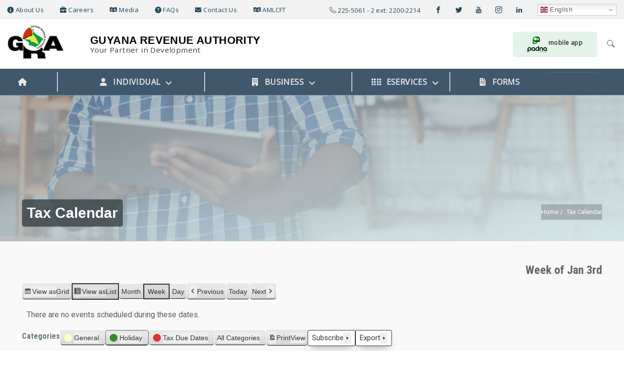

--- FILE ---
content_type: text/html; charset=UTF-8
request_url: https://www.gra.gov.gy/tax-calendar/?time=week&yr=2022&cid=my-calendar&format=list&dy=3&month=1&mcat=3
body_size: 571500
content:
<!DOCTYPE html>
<html lang="en-US" class="no-js no-svg">
<head>
<meta charset="UTF-8">
<meta name="viewport" content="width=device-width, initial-scale=1">
<link rel="profile" href="http://gmpg.org/xfn/11">
<title>Tax Calendar &#8211; Guyana Revenue Authority</title>
<meta name='robots' content='max-image-preview:large' />
	<style>img:is([sizes="auto" i], [sizes^="auto," i]) { contain-intrinsic-size: 3000px 1500px }</style>
	<link rel='dns-prefetch' href='//fonts.googleapis.com' />
<link rel="alternate" type="application/rss+xml" title="Guyana Revenue Authority &raquo; Feed" href="https://www.gra.gov.gy/feed/" />
<link rel="alternate" type="application/rss+xml" title="Guyana Revenue Authority &raquo; Comments Feed" href="https://www.gra.gov.gy/comments/feed/" />
<script type="text/javascript">
/* <![CDATA[ */
window._wpemojiSettings = {"baseUrl":"https:\/\/s.w.org\/images\/core\/emoji\/16.0.1\/72x72\/","ext":".png","svgUrl":"https:\/\/s.w.org\/images\/core\/emoji\/16.0.1\/svg\/","svgExt":".svg","source":{"concatemoji":"https:\/\/www.gra.gov.gy\/lib\/js\/wp-emoji-release.min.js"}};
/*! This file is auto-generated */
!function(s,n){var o,i,e;function c(e){try{var t={supportTests:e,timestamp:(new Date).valueOf()};sessionStorage.setItem(o,JSON.stringify(t))}catch(e){}}function p(e,t,n){e.clearRect(0,0,e.canvas.width,e.canvas.height),e.fillText(t,0,0);var t=new Uint32Array(e.getImageData(0,0,e.canvas.width,e.canvas.height).data),a=(e.clearRect(0,0,e.canvas.width,e.canvas.height),e.fillText(n,0,0),new Uint32Array(e.getImageData(0,0,e.canvas.width,e.canvas.height).data));return t.every(function(e,t){return e===a[t]})}function u(e,t){e.clearRect(0,0,e.canvas.width,e.canvas.height),e.fillText(t,0,0);for(var n=e.getImageData(16,16,1,1),a=0;a<n.data.length;a++)if(0!==n.data[a])return!1;return!0}function f(e,t,n,a){switch(t){case"flag":return n(e,"\ud83c\udff3\ufe0f\u200d\u26a7\ufe0f","\ud83c\udff3\ufe0f\u200b\u26a7\ufe0f")?!1:!n(e,"\ud83c\udde8\ud83c\uddf6","\ud83c\udde8\u200b\ud83c\uddf6")&&!n(e,"\ud83c\udff4\udb40\udc67\udb40\udc62\udb40\udc65\udb40\udc6e\udb40\udc67\udb40\udc7f","\ud83c\udff4\u200b\udb40\udc67\u200b\udb40\udc62\u200b\udb40\udc65\u200b\udb40\udc6e\u200b\udb40\udc67\u200b\udb40\udc7f");case"emoji":return!a(e,"\ud83e\udedf")}return!1}function g(e,t,n,a){var r="undefined"!=typeof WorkerGlobalScope&&self instanceof WorkerGlobalScope?new OffscreenCanvas(300,150):s.createElement("canvas"),o=r.getContext("2d",{willReadFrequently:!0}),i=(o.textBaseline="top",o.font="600 32px Arial",{});return e.forEach(function(e){i[e]=t(o,e,n,a)}),i}function t(e){var t=s.createElement("script");t.src=e,t.defer=!0,s.head.appendChild(t)}"undefined"!=typeof Promise&&(o="wpEmojiSettingsSupports",i=["flag","emoji"],n.supports={everything:!0,everythingExceptFlag:!0},e=new Promise(function(e){s.addEventListener("DOMContentLoaded",e,{once:!0})}),new Promise(function(t){var n=function(){try{var e=JSON.parse(sessionStorage.getItem(o));if("object"==typeof e&&"number"==typeof e.timestamp&&(new Date).valueOf()<e.timestamp+604800&&"object"==typeof e.supportTests)return e.supportTests}catch(e){}return null}();if(!n){if("undefined"!=typeof Worker&&"undefined"!=typeof OffscreenCanvas&&"undefined"!=typeof URL&&URL.createObjectURL&&"undefined"!=typeof Blob)try{var e="postMessage("+g.toString()+"("+[JSON.stringify(i),f.toString(),p.toString(),u.toString()].join(",")+"));",a=new Blob([e],{type:"text/javascript"}),r=new Worker(URL.createObjectURL(a),{name:"wpTestEmojiSupports"});return void(r.onmessage=function(e){c(n=e.data),r.terminate(),t(n)})}catch(e){}c(n=g(i,f,p,u))}t(n)}).then(function(e){for(var t in e)n.supports[t]=e[t],n.supports.everything=n.supports.everything&&n.supports[t],"flag"!==t&&(n.supports.everythingExceptFlag=n.supports.everythingExceptFlag&&n.supports[t]);n.supports.everythingExceptFlag=n.supports.everythingExceptFlag&&!n.supports.flag,n.DOMReady=!1,n.readyCallback=function(){n.DOMReady=!0}}).then(function(){return e}).then(function(){var e;n.supports.everything||(n.readyCallback(),(e=n.source||{}).concatemoji?t(e.concatemoji):e.wpemoji&&e.twemoji&&(t(e.twemoji),t(e.wpemoji)))}))}((window,document),window._wpemojiSettings);
/* ]]> */
</script>
<link rel='stylesheet' id='reusablec-block-css-css' href='https://www.gra.gov.gy/core/modules2.0/17e05fa109/includes/css/reusablec-block.css' type='text/css' media='all' />
<link rel='stylesheet' id='premium-addons-css' href='https://www.gra.gov.gy/core/modules2.0/premium-addons-for-elementor/assets/frontend/min-css/premium-addons.min.css' type='text/css' media='all' />
<link rel='stylesheet' id='premium-pro-css' href='https://www.gra.gov.gy/core/modules2.0/premium-addons-pro/assets/frontend/min-css/premium-addons.min.css' type='text/css' media='all' />
<style id='wp-emoji-styles-inline-css' type='text/css'>

	img.wp-smiley, img.emoji {
		display: inline !important;
		border: none !important;
		box-shadow: none !important;
		height: 1em !important;
		width: 1em !important;
		margin: 0 0.07em !important;
		vertical-align: -0.1em !important;
		background: none !important;
		padding: 0 !important;
	}
</style>
<style id='classic-theme-styles-inline-css' type='text/css'>
/*! This file is auto-generated */
.wp-block-button__link{color:#fff;background-color:#32373c;border-radius:9999px;box-shadow:none;text-decoration:none;padding:calc(.667em + 2px) calc(1.333em + 2px);font-size:1.125em}.wp-block-file__button{background:#32373c;color:#fff;text-decoration:none}
</style>
<style id='wp-job-openings-blocks-style-inline-css' type='text/css'>
.wp-block-create-block-wjo-block{background-color:#21759b;border:1px dotted red;color:#fff;padding:2px}.awsm-b-row{display:-webkit-box;display:-ms-flexbox;display:-webkit-flex;display:flex;display:flexbox;-webkit-flex-flow:row wrap;margin:0 -15px;-webkit-box-orient:horizontal;-webkit-box-direction:normal;-ms-flex-flow:row wrap;flex-flow:row wrap}.awsm-b-row,.awsm-b-row *,.awsm-b-row :after,.awsm-b-row :before{-webkit-box-sizing:border-box;box-sizing:border-box}.awsm-b-grid-item{display:-webkit-box;display:-ms-flexbox;display:-webkit-flex;display:flex;float:left;padding:0 15px!important;width:33.333%;-webkit-box-orient:vertical;-webkit-box-direction:normal;-ms-flex-direction:column;flex-direction:column;-webkit-flex-direction:column}.awsm-b-grid-col-4 .awsm-b-grid-item{width:25%}.awsm-b-grid-col-2 .awsm-b-grid-item{width:50%}.awsm-b-grid-col .awsm-b-grid-item{width:100%}.awsm-b-job-hide{display:none!important}.awsm-job-show{display:block!important}.awsm-b-job-item{background:#fff;font-size:14px;padding:20px}a.awsm-b-job-item{text-decoration:none!important}.awsm-b-grid-item .awsm-b-job-item{border:1px solid #dddfe3;border-radius:2px;-webkit-box-shadow:0 1px 4px 0 rgba(0,0,0,.05);box-shadow:0 1px 4px 0 rgba(0,0,0,.05);display:-webkit-box;display:-ms-flexbox;display:-webkit-flex;display:flex;margin-bottom:30px;-webkit-box-orient:vertical;-webkit-box-direction:normal;-ms-flex-direction:column;flex-direction:column;-webkit-flex-direction:column;-webkit-box-flex:1;-ms-flex-positive:1;flex-grow:1;-webkit-flex-grow:1;-webkit-transition:all .3s ease;transition:all .3s ease}.awsm-b-grid-item .awsm-b-job-item:focus,.awsm-b-grid-item .awsm-b-job-item:hover{-webkit-box-shadow:0 3px 15px -5px rgba(0,0,0,.2);box-shadow:0 3px 15px -5px rgba(0,0,0,.2)}.awsm-b-grid-item .awsm-job-featured-image{margin-bottom:14px}.awsm-b-job-item h2.awsm-b-job-post-title{font-size:18px;margin:0 0 15px;text-align:left}.awsm-b-job-item h2.awsm-b-job-post-title a{font-size:18px}.awsm-b-grid-item .awsm-job-info{margin-bottom:10px;min-height:83px}.awsm-b-grid-item .awsm-job-info p{margin:0 0 8px}.awsm-b-job-wrap:after{clear:both;content:"";display:table}.awsm-b-filter-wrap,.awsm-b-filter-wrap *{-webkit-box-sizing:border-box;box-sizing:border-box}.awsm-b-filter-wrap{margin:0 -10px 20px}.awsm-b-filter-wrap form{display:-webkit-box;display:-webkit-flex;display:-ms-flexbox;display:flex;-webkit-flex-wrap:wrap;-ms-flex-wrap:wrap;flex-wrap:wrap}.awsm-b-filter-wrap .awsm-b-filter-items{display:none}.awsm-b-filter-wrap.awsm-b-full-width-search-filter-wrap .awsm-b-filter-item-search,.awsm-b-filter-wrap.awsm-b-full-width-search-filter-wrap .awsm-b-filter-items,.awsm-b-filter-wrap.awsm-b-no-search-filter-wrap .awsm-b-filter-items{width:100%}.awsm-b-filter-toggle{border:1px solid #ccc;border-radius:4px;display:-webkit-box;display:-webkit-flex;display:-ms-flexbox;display:flex;-webkit-flex-flow:wrap;-ms-flex-flow:wrap;flex-flow:wrap;margin:0 10px 10px;outline:none!important;padding:12px;width:46px}.awsm-b-filter-toggle.awsm-on{background:#ccc}.awsm-b-filter-toggle svg{height:20px;width:20px}.awsm-b-filter-wrap.awsm-b-no-search-filter-wrap .awsm-b-filter-toggle{width:100%;-webkit-box-align:center;-webkit-align-items:center;-ms-flex-align:center;align-items:center;-webkit-box-pack:justify;-webkit-justify-content:space-between;-ms-flex-pack:justify;justify-content:space-between;text-decoration:none}.awsm-b-filter-wrap.awsm-b-no-search-filter-wrap .awsm-b-filter-toggle svg{height:22px;width:22px}@media(min-width:768px){.awsm-b-filter-wrap .awsm-b-filter-items{display:-webkit-box!important;display:-webkit-flex!important;display:-ms-flexbox!important;display:flex!important;-webkit-flex-wrap:wrap;-ms-flex-wrap:wrap;flex-wrap:wrap;width:calc(100% - 250px)}.awsm-b-filter-toggle{display:none}.awsm-b-filter-item-search{width:250px}}.awsm-b-filter-wrap .awsm-b-filter-item{padding:0 10px 10px}.awsm-b-filter-item-search{padding:0 10px 10px;position:relative}@media(max-width:768px){.awsm-b-filter-wrap .awsm-b-filter-items{width:100%}.awsm-b-filter-item-search{width:calc(100% - 66px)}.awsm-b-filter-wrap .awsm-b-filter-item .awsm-selectric-wrapper{min-width:100%}}.awsm-b-filter-wrap .awsm-b-filter-item .awsm-b-job-form-control{min-height:48px;padding-right:58px}.awsm-b-filter-item-search .awsm-b-job-form-control{min-height:48px;padding-right:48px}.awsm-b-filter-item-search-in{position:relative}.awsm-b-filter-item-search .awsm-b-job-search-icon-wrapper{color:#ccc;cursor:pointer;font-size:16px;height:100%;line-height:48px;position:absolute;right:0;text-align:center;top:0;width:48px}.awsm-b-jobs-none-container{padding:25px}.awsm-b-jobs-none-container p{margin:0;padding:5px}.awsm-b-row .awsm-b-jobs-pagination{padding:0 15px;width:100%}.awsm-b-jobs-pagination{float:left;width:100%}.awsm-b-load-more-main a.awsm-b-load-more,.awsm-load-more-classic a.page-numbers{background:#fff;border:1px solid #dddfe3;-webkit-box-shadow:0 1px 4px 0 rgba(0,0,0,.05);box-shadow:0 1px 4px 0 rgba(0,0,0,.05);display:block;margin:0!important;outline:none!important;padding:20px;text-align:center;text-decoration:none!important;-webkit-transition:all .3s ease;transition:all .3s ease}.awsm-load-more-classic a.page-numbers,.awsm-load-more-classic span.page-numbers{font-size:90%;padding:5px 10px}.awsm-load-more-classic{text-align:center}.awsm-b-load-more-main a.awsm-load-more:focus,.awsm-b-load-more-main a.awsm-load-more:hover,.awsm-load-more-classic a.page-numbers:focus,.awsm-load-more-classic a.page-numbers:hover{-webkit-box-shadow:0 3px 15px -5px rgba(0,0,0,.2);box-shadow:0 3px 15px -5px rgba(0,0,0,.2)}.awsm-b-jobs-pagination.awsm-load-more-classic ul{list-style:none;margin:0;padding:0}.awsm-b-jobs-pagination.awsm-load-more-classic ul li{display:inline-block}.awsm-b-lists{border:1px solid #ededed}.awsm-b-list-item{width:100%}.awsm-b-list-item h2.awsm-job-b-post-title{margin-bottom:0}.awsm-b-list-item .awsm-job-featured-image{float:left;margin-right:10px}.awsm-b-list-item .awsm-job-featured-image img{height:50px;width:50px}.awsm-b-list-item .awsm-b-job-item{border-bottom:1px solid rgba(0,0,0,.13)}.awsm-b-list-item .awsm-b-job-item:after{clear:both;content:"";display:table}.awsm-b-list-left-col{float:left;width:50%}.awsm-b-list-right-col{float:left;text-align:right;width:50%}.awsm-b-list-item .awsm-job-specification-wrapper{display:inline-block;vertical-align:middle}.awsm-b-list-item .awsm-job-specification-item{display:inline-block;margin:0 15px 0 0;vertical-align:middle}a.awsm-b-job-item .awsm-job-specification-item{color:#4c4c4c}.awsm-b-list-item .awsm-job-more-container{display:inline-block;vertical-align:middle}.awsm-job-more-container .awsm-job-more span:before{content:"→"}.awsm-b-lists .awsm-b-jobs-pagination{margin-top:30px}.awsm-job-specification-item>[class^=awsm-job-icon-]{margin-right:6px}.awsm-job-specification-term:after{content:", "}.awsm-job-specification-term:last-child:after{content:""}.awsm-job-single-wrap,.awsm-job-single-wrap *,.awsm-job-single-wrap :after,.awsm-job-single-wrap :before{-webkit-box-sizing:border-box;box-sizing:border-box}.awsm-job-single-wrap{margin-bottom:1.3em}.awsm-job-single-wrap:after{clear:both;content:"";display:table}.awsm-job-content{padding-bottom:32px}.awsm-job-single-wrap.awsm-col-2 .awsm-job-content{float:left;padding-right:15px;width:55%}.awsm-job-single-wrap.awsm-col-2 .awsm-job-form{float:left;padding-left:15px;width:45%}.awsm-job-head,.awsm_job_spec_above_content{margin-bottom:20px}.awsm-job-head h1{margin:0 0 20px}.awsm-job-list-info span{margin-right:10px}.awsm-job-single-wrap .awsm-job-expiration-label{font-weight:700}.awsm-job-form-inner{background:#fff;border:1px solid #dddfe3;padding:35px}.awsm-job-form-inner h2{margin:0 0 30px}.awsm-job-form-group{margin-bottom:20px}.awsm-job-form-group input[type=checkbox],.awsm-job-form-group input[type=radio]{margin-right:5px}.awsm-job-form-group label{display:block;margin-bottom:10px}.awsm-job-form-options-container label,.awsm-job-inline-group label{display:inline;font-weight:400}.awsm-b-job-form-control{display:block;width:100%}.awsm-job-form-options-container span{display:inline-block;margin-bottom:10px;margin-left:10px}.awsm-job-submit{background:#0195ff;border:1px solid #0195ff;color:#fff;padding:10px 30px}.awsm-job-submit:focus,.awsm-job-submit:hover{background:rgba(0,0,0,0);color:#0195ff}.awsm-job-form-error{color:#db4c4c;font-weight:500}.awsm-b-job-form-control.awsm-job-form-error,.awsm-b-job-form-control.awsm-job-form-error:focus{border:1px solid #db4c4c}.awsm-error-message,.awsm-success-message{padding:12px 25px}.awsm-error-message p:empty,.awsm-success-message p:empty{display:none}.awsm-error-message p,.awsm-success-message p{margin:0!important;padding:0!important}.awsm-success-message{border:1px solid #1ea508}.awsm-error-message{border:1px solid #db4c4c}ul.awsm-error-message li{line-height:1.8em;margin-left:1.2em}.awsm-expired-message{padding:25px}.awsm-expired-message p{margin:1em 0}.awsm-job-container{margin:0 auto;max-width:1170px;padding:50px 0;width:100%}.awsm-jobs-loading{position:relative}.awsm-b-job-listings:after{content:"";height:100%;left:0;opacity:0;position:absolute;top:0;-webkit-transition:all .3s ease;transition:all .3s ease;visibility:hidden;width:100%}.awsm-b-job-listings.awsm-jobs-loading:after{opacity:1;visibility:visible}.awsm-b-sr-only{height:1px;margin:-1px;overflow:hidden;padding:0;position:absolute;width:1px;clip:rect(0,0,0,0);border:0}@media(max-width:1024px){.awsm-b-grid-col-4 .awsm-b-grid-item{width:33.333%}}@media(max-width:992px){.awsm-job-single-wrap.awsm-col-2 .awsm-job-content{padding-right:0;width:100%}.awsm-job-single-wrap.awsm-col-2 .awsm-job-form{padding-left:0;width:100%}}@media(max-width:768px){.awsm-b-grid-col-3 .awsm-b-grid-item,.awsm-b-grid-col-4 .awsm-b-grid-item,.awsm-b-grid-item{width:50%}.awsm-b-list-left-col{padding-bottom:10px;width:100%}.awsm-b-list-right-col{text-align:left;width:100%}}@media(max-width:648px){.awsm-b-grid-col-2 .awsm-b-grid-item,.awsm-b-grid-col-3 .awsm-b-grid-item,.awsm-b-grid-col-4 .awsm-b-grid-item,.awsm-b-grid-item{width:100%}.awsm-b-list-item .awsm-job-specification-wrapper{display:block;float:none;padding-bottom:5px}.awsm-b-list-item .awsm-job-more-container{display:block;float:none}}.awsm-job-form-plugin-style .awsm-b-job-form-control{border:1px solid #ccc;border-radius:4px;color:#060606;display:block;font:inherit;line-height:1;min-height:46px;padding:8px 15px;-webkit-transition:all .3s ease;transition:all .3s ease;width:100%}.awsm-job-form-plugin-style .awsm-b-job-form-control:focus{border-color:#060606;-webkit-box-shadow:none;box-shadow:none;outline:none}.awsm-job-form-plugin-style .awsm-b-job-form-control.awsm-job-form-error{border-color:#db4c4c}.awsm-job-form-plugin-style textarea.awsm-b-job-form-control{min-height:80px}.awsm-job-form-plugin-style .awsm-application-submit-btn,.awsm-job-form-plugin-style .awsm-jobs-primary-button{background:#060606;border-radius:45px;color:#fff;padding:16px 32px;-webkit-transition:all .3s ease;transition:all .3s ease}.awsm-job-form-plugin-style .awsm-application-submit-btn:focus,.awsm-job-form-plugin-style .awsm-application-submit-btn:hover,.awsm-job-form-plugin-style .awsm-jobs-primary-button:focus,.awsm-job-form-plugin-style .awsm-jobs-primary-button:hover{background:#060606;color:#fff;outline:none}.awsm-job-form-plugin-style .awsm-jobs-primary-button{cursor:pointer}.awsm-job-form-plugin-style .awsm-jobs-primary-button:disabled{opacity:.5;pointer-events:none}.awsm-job-form-plugin-style .awsm-selectric{border-color:#ccc;border-radius:4px;-webkit-box-shadow:none;box-shadow:none}.awsm-job-form-plugin-style .awsm-selectric-open .awsm-selectric{border-color:#060606}.awsm-job-form-plugin-style .awsm-selectric .label{margin-left:15px}.awsm-jobs-is-block-theme .site-branding{padding:0 2.1rem}.awsm-jobs-is-block-theme .site-content{padding:0 2.1rem 3rem}.awsm-jobs-is-block-theme .site-title{margin-bottom:0}.awsm-b-job-wrap,.awsm-b-job-wrap *{-webkit-box-sizing:border-box;box-sizing:border-box}

</style>
<link rel='stylesheet' id='wp-components-css' href='https://www.gra.gov.gy/lib/css/dist/components/style.min.css' type='text/css' media='all' />
<link rel='stylesheet' id='wp-preferences-css' href='https://www.gra.gov.gy/lib/css/dist/preferences/style.min.css' type='text/css' media='all' />
<link rel='stylesheet' id='wp-block-editor-css' href='https://www.gra.gov.gy/lib/css/dist/block-editor/style.min.css' type='text/css' media='all' />
<link rel='stylesheet' id='popup-maker-block-library-style-css' href='https://www.gra.gov.gy/core/modules2.0/14693a1e6a/dist/packages/block-library-style.css' type='text/css' media='all' />
<link rel='stylesheet' id='awsm-jobs-general-css' href='https://www.gra.gov.gy/core/modules2.0/aa726bcafa/assets/css/general.min.css' type='text/css' media='all' />
<link rel='stylesheet' id='awsm-jobs-style-css' href='https://www.gra.gov.gy/core/modules2.0/aa726bcafa/assets/css/style.min.css' type='text/css' media='all' />
<style id='global-styles-inline-css' type='text/css'>
:root{--wp--preset--aspect-ratio--square: 1;--wp--preset--aspect-ratio--4-3: 4/3;--wp--preset--aspect-ratio--3-4: 3/4;--wp--preset--aspect-ratio--3-2: 3/2;--wp--preset--aspect-ratio--2-3: 2/3;--wp--preset--aspect-ratio--16-9: 16/9;--wp--preset--aspect-ratio--9-16: 9/16;--wp--preset--color--black: #000000;--wp--preset--color--cyan-bluish-gray: #abb8c3;--wp--preset--color--white: #ffffff;--wp--preset--color--pale-pink: #f78da7;--wp--preset--color--vivid-red: #cf2e2e;--wp--preset--color--luminous-vivid-orange: #ff6900;--wp--preset--color--luminous-vivid-amber: #fcb900;--wp--preset--color--light-green-cyan: #7bdcb5;--wp--preset--color--vivid-green-cyan: #00d084;--wp--preset--color--pale-cyan-blue: #8ed1fc;--wp--preset--color--vivid-cyan-blue: #0693e3;--wp--preset--color--vivid-purple: #9b51e0;--wp--preset--gradient--vivid-cyan-blue-to-vivid-purple: linear-gradient(135deg,rgba(6,147,227,1) 0%,rgb(155,81,224) 100%);--wp--preset--gradient--light-green-cyan-to-vivid-green-cyan: linear-gradient(135deg,rgb(122,220,180) 0%,rgb(0,208,130) 100%);--wp--preset--gradient--luminous-vivid-amber-to-luminous-vivid-orange: linear-gradient(135deg,rgba(252,185,0,1) 0%,rgba(255,105,0,1) 100%);--wp--preset--gradient--luminous-vivid-orange-to-vivid-red: linear-gradient(135deg,rgba(255,105,0,1) 0%,rgb(207,46,46) 100%);--wp--preset--gradient--very-light-gray-to-cyan-bluish-gray: linear-gradient(135deg,rgb(238,238,238) 0%,rgb(169,184,195) 100%);--wp--preset--gradient--cool-to-warm-spectrum: linear-gradient(135deg,rgb(74,234,220) 0%,rgb(151,120,209) 20%,rgb(207,42,186) 40%,rgb(238,44,130) 60%,rgb(251,105,98) 80%,rgb(254,248,76) 100%);--wp--preset--gradient--blush-light-purple: linear-gradient(135deg,rgb(255,206,236) 0%,rgb(152,150,240) 100%);--wp--preset--gradient--blush-bordeaux: linear-gradient(135deg,rgb(254,205,165) 0%,rgb(254,45,45) 50%,rgb(107,0,62) 100%);--wp--preset--gradient--luminous-dusk: linear-gradient(135deg,rgb(255,203,112) 0%,rgb(199,81,192) 50%,rgb(65,88,208) 100%);--wp--preset--gradient--pale-ocean: linear-gradient(135deg,rgb(255,245,203) 0%,rgb(182,227,212) 50%,rgb(51,167,181) 100%);--wp--preset--gradient--electric-grass: linear-gradient(135deg,rgb(202,248,128) 0%,rgb(113,206,126) 100%);--wp--preset--gradient--midnight: linear-gradient(135deg,rgb(2,3,129) 0%,rgb(40,116,252) 100%);--wp--preset--font-size--small: 13px;--wp--preset--font-size--medium: 20px;--wp--preset--font-size--large: 36px;--wp--preset--font-size--x-large: 42px;--wp--preset--spacing--20: 0.44rem;--wp--preset--spacing--30: 0.67rem;--wp--preset--spacing--40: 1rem;--wp--preset--spacing--50: 1.5rem;--wp--preset--spacing--60: 2.25rem;--wp--preset--spacing--70: 3.38rem;--wp--preset--spacing--80: 5.06rem;--wp--preset--shadow--natural: 6px 6px 9px rgba(0, 0, 0, 0.2);--wp--preset--shadow--deep: 12px 12px 50px rgba(0, 0, 0, 0.4);--wp--preset--shadow--sharp: 6px 6px 0px rgba(0, 0, 0, 0.2);--wp--preset--shadow--outlined: 6px 6px 0px -3px rgba(255, 255, 255, 1), 6px 6px rgba(0, 0, 0, 1);--wp--preset--shadow--crisp: 6px 6px 0px rgba(0, 0, 0, 1);}:where(.is-layout-flex){gap: 0.5em;}:where(.is-layout-grid){gap: 0.5em;}body .is-layout-flex{display: flex;}.is-layout-flex{flex-wrap: wrap;align-items: center;}.is-layout-flex > :is(*, div){margin: 0;}body .is-layout-grid{display: grid;}.is-layout-grid > :is(*, div){margin: 0;}:where(.wp-block-columns.is-layout-flex){gap: 2em;}:where(.wp-block-columns.is-layout-grid){gap: 2em;}:where(.wp-block-post-template.is-layout-flex){gap: 1.25em;}:where(.wp-block-post-template.is-layout-grid){gap: 1.25em;}.has-black-color{color: var(--wp--preset--color--black) !important;}.has-cyan-bluish-gray-color{color: var(--wp--preset--color--cyan-bluish-gray) !important;}.has-white-color{color: var(--wp--preset--color--white) !important;}.has-pale-pink-color{color: var(--wp--preset--color--pale-pink) !important;}.has-vivid-red-color{color: var(--wp--preset--color--vivid-red) !important;}.has-luminous-vivid-orange-color{color: var(--wp--preset--color--luminous-vivid-orange) !important;}.has-luminous-vivid-amber-color{color: var(--wp--preset--color--luminous-vivid-amber) !important;}.has-light-green-cyan-color{color: var(--wp--preset--color--light-green-cyan) !important;}.has-vivid-green-cyan-color{color: var(--wp--preset--color--vivid-green-cyan) !important;}.has-pale-cyan-blue-color{color: var(--wp--preset--color--pale-cyan-blue) !important;}.has-vivid-cyan-blue-color{color: var(--wp--preset--color--vivid-cyan-blue) !important;}.has-vivid-purple-color{color: var(--wp--preset--color--vivid-purple) !important;}.has-black-background-color{background-color: var(--wp--preset--color--black) !important;}.has-cyan-bluish-gray-background-color{background-color: var(--wp--preset--color--cyan-bluish-gray) !important;}.has-white-background-color{background-color: var(--wp--preset--color--white) !important;}.has-pale-pink-background-color{background-color: var(--wp--preset--color--pale-pink) !important;}.has-vivid-red-background-color{background-color: var(--wp--preset--color--vivid-red) !important;}.has-luminous-vivid-orange-background-color{background-color: var(--wp--preset--color--luminous-vivid-orange) !important;}.has-luminous-vivid-amber-background-color{background-color: var(--wp--preset--color--luminous-vivid-amber) !important;}.has-light-green-cyan-background-color{background-color: var(--wp--preset--color--light-green-cyan) !important;}.has-vivid-green-cyan-background-color{background-color: var(--wp--preset--color--vivid-green-cyan) !important;}.has-pale-cyan-blue-background-color{background-color: var(--wp--preset--color--pale-cyan-blue) !important;}.has-vivid-cyan-blue-background-color{background-color: var(--wp--preset--color--vivid-cyan-blue) !important;}.has-vivid-purple-background-color{background-color: var(--wp--preset--color--vivid-purple) !important;}.has-black-border-color{border-color: var(--wp--preset--color--black) !important;}.has-cyan-bluish-gray-border-color{border-color: var(--wp--preset--color--cyan-bluish-gray) !important;}.has-white-border-color{border-color: var(--wp--preset--color--white) !important;}.has-pale-pink-border-color{border-color: var(--wp--preset--color--pale-pink) !important;}.has-vivid-red-border-color{border-color: var(--wp--preset--color--vivid-red) !important;}.has-luminous-vivid-orange-border-color{border-color: var(--wp--preset--color--luminous-vivid-orange) !important;}.has-luminous-vivid-amber-border-color{border-color: var(--wp--preset--color--luminous-vivid-amber) !important;}.has-light-green-cyan-border-color{border-color: var(--wp--preset--color--light-green-cyan) !important;}.has-vivid-green-cyan-border-color{border-color: var(--wp--preset--color--vivid-green-cyan) !important;}.has-pale-cyan-blue-border-color{border-color: var(--wp--preset--color--pale-cyan-blue) !important;}.has-vivid-cyan-blue-border-color{border-color: var(--wp--preset--color--vivid-cyan-blue) !important;}.has-vivid-purple-border-color{border-color: var(--wp--preset--color--vivid-purple) !important;}.has-vivid-cyan-blue-to-vivid-purple-gradient-background{background: var(--wp--preset--gradient--vivid-cyan-blue-to-vivid-purple) !important;}.has-light-green-cyan-to-vivid-green-cyan-gradient-background{background: var(--wp--preset--gradient--light-green-cyan-to-vivid-green-cyan) !important;}.has-luminous-vivid-amber-to-luminous-vivid-orange-gradient-background{background: var(--wp--preset--gradient--luminous-vivid-amber-to-luminous-vivid-orange) !important;}.has-luminous-vivid-orange-to-vivid-red-gradient-background{background: var(--wp--preset--gradient--luminous-vivid-orange-to-vivid-red) !important;}.has-very-light-gray-to-cyan-bluish-gray-gradient-background{background: var(--wp--preset--gradient--very-light-gray-to-cyan-bluish-gray) !important;}.has-cool-to-warm-spectrum-gradient-background{background: var(--wp--preset--gradient--cool-to-warm-spectrum) !important;}.has-blush-light-purple-gradient-background{background: var(--wp--preset--gradient--blush-light-purple) !important;}.has-blush-bordeaux-gradient-background{background: var(--wp--preset--gradient--blush-bordeaux) !important;}.has-luminous-dusk-gradient-background{background: var(--wp--preset--gradient--luminous-dusk) !important;}.has-pale-ocean-gradient-background{background: var(--wp--preset--gradient--pale-ocean) !important;}.has-electric-grass-gradient-background{background: var(--wp--preset--gradient--electric-grass) !important;}.has-midnight-gradient-background{background: var(--wp--preset--gradient--midnight) !important;}.has-small-font-size{font-size: var(--wp--preset--font-size--small) !important;}.has-medium-font-size{font-size: var(--wp--preset--font-size--medium) !important;}.has-large-font-size{font-size: var(--wp--preset--font-size--large) !important;}.has-x-large-font-size{font-size: var(--wp--preset--font-size--x-large) !important;}
:where(.wp-block-post-template.is-layout-flex){gap: 1.25em;}:where(.wp-block-post-template.is-layout-grid){gap: 1.25em;}
:where(.wp-block-columns.is-layout-flex){gap: 2em;}:where(.wp-block-columns.is-layout-grid){gap: 2em;}
:root :where(.wp-block-pullquote){font-size: 1.5em;line-height: 1.6;}
</style>
<link rel='stylesheet' id='inf-font-awesome-css' href='https://www.gra.gov.gy/core/modules2.0/230ce1bf61/assets/css/font-awesome.min.css' type='text/css' media='all' />
<link rel='stylesheet' id='owl-carousel-css' href='https://www.gra.gov.gy/core/modules2.0/230ce1bf61/assets/css/owl.carousel.min.css' type='text/css' media='all' />
<link rel='stylesheet' id='psacp-public-style-css' href='https://www.gra.gov.gy/core/modules2.0/230ce1bf61/assets/css/psacp-public.min.css' type='text/css' media='all' />
<link rel='stylesheet' id='wpc_community_directory_stylesheet2-css' href='https://www.gra.gov.gy/core/modules2.0/4bb5b74194/styling/tellmeabout-styling.css' type='text/css' media='all' />
<link rel='stylesheet' id='contact-form-7-css' href='https://www.gra.gov.gy/core/modules2.0/8516d2654f/includes/css/styles.css' type='text/css' media='all' />
<link rel='stylesheet' id='parent-style-css' href='https://www.gra.gov.gy/core/views/b3282f17a4/design.css' type='text/css' media='all' />
<link rel='stylesheet' id='zt-multiscroll-css' href='https://www.gra.gov.gy/core/modules2.0/9e28560269/vc_custom/assets/css/jquery.multiscroll.css' type='text/css' media='all' />
<link rel='stylesheet' id='zt-shortcode-css' href='https://www.gra.gov.gy/core/modules2.0/9e28560269/vc_custom/assets/css/zt-shortcode.css' type='text/css' media='all' />
<link rel='stylesheet' id='mm-compiled-options-mobmenu-css' href='https://www.gra.gov.gy/storage/dynamic-mobmenu.css' type='text/css' media='all' />
<link rel='stylesheet' id='mm-google-webfont-roboto-css' href='//fonts.googleapis.com/css?family=Roboto%3A600%2Cinherit%2C400&#038;subset=latin%2Clatin-ext' type='text/css' media='all' />
<link rel='stylesheet' id='mm-google-webfont-dosis-css' href='//fonts.googleapis.com/css?family=Dosis%3Ainherit%2C400&#038;subset=latin%2Clatin-ext' type='text/css' media='all' />
<link rel='stylesheet' id='js_composer_front-css' href='https://www.gra.gov.gy/core/modules2.0/041dc5d622/assets/css/js_composer.min.css' type='text/css' media='all' />
<link rel='stylesheet' id='popup-maker-site-css' href='//www.gra.gov.gy/storage/pum/pum-site-styles.css?generated=1727884578' type='text/css' media='all' />
<link rel='stylesheet' id='dashicons-css' href='https://www.gra.gov.gy/lib/css/dashicons.min.css' type='text/css' media='all' />
<link rel='stylesheet' id='my-calendar-lists-css' href='https://www.gra.gov.gy/core/modules2.0/89feb83f6f/css/list-presets.css' type='text/css' media='all' />
<link rel='stylesheet' id='my-calendar-reset-css' href='https://www.gra.gov.gy/core/modules2.0/89feb83f6f/css/reset.css' type='text/css' media='all' />
<link rel='stylesheet' id='my-calendar-style-css' href='https://www.gra.gov.gy/core/modules2.0/89feb83f6f/styles/twentyeighteen.css' type='text/css' media='all' />
<style id='my-calendar-style-inline-css' type='text/css'>

/* Styles by My Calendar - Joe Dolson https://www.joedolson.com/ */

.my-calendar-modal .event-title svg { background-color: #ffffcc; padding: 3px; }
.mc-main .mc_general .event-title, .mc-main .mc_general .event-title a { background: #ffffcc !important; color: #000000 !important; }
.mc-main .mc_general .event-title button { background: #ffffcc !important; color: #000000 !important; }
.mc-main .mc_general .event-title a:hover, .mc-main .mc_general .event-title a:focus { background: #ffffff !important;}
.mc-main .mc_general .event-title button:hover, .mc-main .mc_general .event-title button:focus { background: #ffffff !important;}
.my-calendar-modal .event-title svg { background-color: #dd3333; padding: 3px; }
.mc-main .mc_tax-due-dates .event-title, .mc-main .mc_tax-due-dates .event-title a { background: #dd3333 !important; color: #ffffff !important; }
.mc-main .mc_tax-due-dates .event-title button { background: #dd3333 !important; color: #ffffff !important; }
.mc-main .mc_tax-due-dates .event-title a:hover, .mc-main .mc_tax-due-dates .event-title a:focus { background: #aa0000 !important;}
.mc-main .mc_tax-due-dates .event-title button:hover, .mc-main .mc_tax-due-dates .event-title button:focus { background: #aa0000 !important;}
.my-calendar-modal .event-title svg { background-color: #3b8429; padding: 3px; }
.mc-main .mc_holiday .event-title, .mc-main .mc_holiday .event-title a { background: #3b8429 !important; color: #ffffff !important; }
.mc-main .mc_holiday .event-title button { background: #3b8429 !important; color: #ffffff !important; }
.mc-main .mc_holiday .event-title a:hover, .mc-main .mc_holiday .event-title a:focus { background: #085100 !important;}
.mc-main .mc_holiday .event-title button:hover, .mc-main .mc_holiday .event-title button:focus { background: #085100 !important;}
.mc-main, .mc-event, .my-calendar-modal, .my-calendar-modal-overlay, .mc-event-list {--primary-dark: #313233; --primary-light: #fff; --secondary-light: #fff; --secondary-dark: #000; --highlight-dark: #666; --highlight-light: #efefef; --close-button: #b32d2e; --search-highlight-bg: #f5e6ab; --navbar-background: transparent; --nav-button-bg: #fff; --nav-button-color: #313233; --nav-button-border: #313233; --nav-input-border: #313233; --nav-input-background: #fff; --nav-input-color: #313233; --grid-cell-border: #0000001f; --grid-header-border: #313233; --grid-header-color: #313233; --grid-weekend-color: #313233; --grid-header-bg: transparent; --grid-weekend-bg: transparent; --grid-cell-background: transparent; --current-day-border: #313233; --current-day-color: #313233; --current-day-bg: transparent; --date-has-events-bg: #313233; --date-has-events-color: #f6f7f7; --calendar-heading: clamp( 1.125rem, 24px, 2.5rem ); --event-title: clamp( 1.25rem, 24px, 2.5rem ); --grid-date: 16px; --grid-date-heading: clamp( .75rem, 16px, 1.5rem ); --modal-title: 1.5rem; --navigation-controls: clamp( .75rem, 16px, 1.5rem ); --card-heading: 1.125rem; --list-date: 1.25rem; --author-card: clamp( .75rem, 14px, 1.5rem); --single-event-title: clamp( 1.25rem, 24px, 2.5rem ); --mini-time-text: clamp( .75rem, 14px 1.25rem ); --list-event-date: 1.25rem; --list-event-title: 1.2rem; --grid-max-width: 1260px; --list-preset-border-color: #000000; --list-preset-stripe-background: rgba( 0,0,0,.04 ); --list-preset-date-badge-background: #000; --list-preset-date-badge-color: #fff; --list-preset-background: transparent; --category-mc_general: #ffffcc; --category-mc_tax-due-dates: #dd3333; --category-mc_holiday: #3b8429; }
</style>
<link rel='stylesheet' id='elementor-icons-css' href='https://www.gra.gov.gy/core/modules2.0/f65f29574d/assets/lib/eicons/css/elementor-icons.min.css' type='text/css' media='all' />
<link rel='stylesheet' id='elementor-frontend-css' href='https://www.gra.gov.gy/core/modules2.0/f65f29574d/assets/css/frontend.min.css' type='text/css' media='all' />
<style id='elementor-frontend-inline-css' type='text/css'>
@-webkit-keyframes ha_fadeIn{0%{opacity:0}to{opacity:1}}@keyframes ha_fadeIn{0%{opacity:0}to{opacity:1}}@-webkit-keyframes ha_zoomIn{0%{opacity:0;-webkit-transform:scale3d(.3,.3,.3);transform:scale3d(.3,.3,.3)}50%{opacity:1}}@keyframes ha_zoomIn{0%{opacity:0;-webkit-transform:scale3d(.3,.3,.3);transform:scale3d(.3,.3,.3)}50%{opacity:1}}@-webkit-keyframes ha_rollIn{0%{opacity:0;-webkit-transform:translate3d(-100%,0,0) rotate3d(0,0,1,-120deg);transform:translate3d(-100%,0,0) rotate3d(0,0,1,-120deg)}to{opacity:1}}@keyframes ha_rollIn{0%{opacity:0;-webkit-transform:translate3d(-100%,0,0) rotate3d(0,0,1,-120deg);transform:translate3d(-100%,0,0) rotate3d(0,0,1,-120deg)}to{opacity:1}}@-webkit-keyframes ha_bounce{0%,20%,53%,to{-webkit-animation-timing-function:cubic-bezier(.215,.61,.355,1);animation-timing-function:cubic-bezier(.215,.61,.355,1)}40%,43%{-webkit-transform:translate3d(0,-30px,0) scaleY(1.1);transform:translate3d(0,-30px,0) scaleY(1.1);-webkit-animation-timing-function:cubic-bezier(.755,.05,.855,.06);animation-timing-function:cubic-bezier(.755,.05,.855,.06)}70%{-webkit-transform:translate3d(0,-15px,0) scaleY(1.05);transform:translate3d(0,-15px,0) scaleY(1.05);-webkit-animation-timing-function:cubic-bezier(.755,.05,.855,.06);animation-timing-function:cubic-bezier(.755,.05,.855,.06)}80%{-webkit-transition-timing-function:cubic-bezier(.215,.61,.355,1);transition-timing-function:cubic-bezier(.215,.61,.355,1);-webkit-transform:translate3d(0,0,0) scaleY(.95);transform:translate3d(0,0,0) scaleY(.95)}90%{-webkit-transform:translate3d(0,-4px,0) scaleY(1.02);transform:translate3d(0,-4px,0) scaleY(1.02)}}@keyframes ha_bounce{0%,20%,53%,to{-webkit-animation-timing-function:cubic-bezier(.215,.61,.355,1);animation-timing-function:cubic-bezier(.215,.61,.355,1)}40%,43%{-webkit-transform:translate3d(0,-30px,0) scaleY(1.1);transform:translate3d(0,-30px,0) scaleY(1.1);-webkit-animation-timing-function:cubic-bezier(.755,.05,.855,.06);animation-timing-function:cubic-bezier(.755,.05,.855,.06)}70%{-webkit-transform:translate3d(0,-15px,0) scaleY(1.05);transform:translate3d(0,-15px,0) scaleY(1.05);-webkit-animation-timing-function:cubic-bezier(.755,.05,.855,.06);animation-timing-function:cubic-bezier(.755,.05,.855,.06)}80%{-webkit-transition-timing-function:cubic-bezier(.215,.61,.355,1);transition-timing-function:cubic-bezier(.215,.61,.355,1);-webkit-transform:translate3d(0,0,0) scaleY(.95);transform:translate3d(0,0,0) scaleY(.95)}90%{-webkit-transform:translate3d(0,-4px,0) scaleY(1.02);transform:translate3d(0,-4px,0) scaleY(1.02)}}@-webkit-keyframes ha_bounceIn{0%,20%,40%,60%,80%,to{-webkit-animation-timing-function:cubic-bezier(.215,.61,.355,1);animation-timing-function:cubic-bezier(.215,.61,.355,1)}0%{opacity:0;-webkit-transform:scale3d(.3,.3,.3);transform:scale3d(.3,.3,.3)}20%{-webkit-transform:scale3d(1.1,1.1,1.1);transform:scale3d(1.1,1.1,1.1)}40%{-webkit-transform:scale3d(.9,.9,.9);transform:scale3d(.9,.9,.9)}60%{opacity:1;-webkit-transform:scale3d(1.03,1.03,1.03);transform:scale3d(1.03,1.03,1.03)}80%{-webkit-transform:scale3d(.97,.97,.97);transform:scale3d(.97,.97,.97)}to{opacity:1}}@keyframes ha_bounceIn{0%,20%,40%,60%,80%,to{-webkit-animation-timing-function:cubic-bezier(.215,.61,.355,1);animation-timing-function:cubic-bezier(.215,.61,.355,1)}0%{opacity:0;-webkit-transform:scale3d(.3,.3,.3);transform:scale3d(.3,.3,.3)}20%{-webkit-transform:scale3d(1.1,1.1,1.1);transform:scale3d(1.1,1.1,1.1)}40%{-webkit-transform:scale3d(.9,.9,.9);transform:scale3d(.9,.9,.9)}60%{opacity:1;-webkit-transform:scale3d(1.03,1.03,1.03);transform:scale3d(1.03,1.03,1.03)}80%{-webkit-transform:scale3d(.97,.97,.97);transform:scale3d(.97,.97,.97)}to{opacity:1}}@-webkit-keyframes ha_flipInX{0%{opacity:0;-webkit-transform:perspective(400px) rotate3d(1,0,0,90deg);transform:perspective(400px) rotate3d(1,0,0,90deg);-webkit-animation-timing-function:ease-in;animation-timing-function:ease-in}40%{-webkit-transform:perspective(400px) rotate3d(1,0,0,-20deg);transform:perspective(400px) rotate3d(1,0,0,-20deg);-webkit-animation-timing-function:ease-in;animation-timing-function:ease-in}60%{opacity:1;-webkit-transform:perspective(400px) rotate3d(1,0,0,10deg);transform:perspective(400px) rotate3d(1,0,0,10deg)}80%{-webkit-transform:perspective(400px) rotate3d(1,0,0,-5deg);transform:perspective(400px) rotate3d(1,0,0,-5deg)}}@keyframes ha_flipInX{0%{opacity:0;-webkit-transform:perspective(400px) rotate3d(1,0,0,90deg);transform:perspective(400px) rotate3d(1,0,0,90deg);-webkit-animation-timing-function:ease-in;animation-timing-function:ease-in}40%{-webkit-transform:perspective(400px) rotate3d(1,0,0,-20deg);transform:perspective(400px) rotate3d(1,0,0,-20deg);-webkit-animation-timing-function:ease-in;animation-timing-function:ease-in}60%{opacity:1;-webkit-transform:perspective(400px) rotate3d(1,0,0,10deg);transform:perspective(400px) rotate3d(1,0,0,10deg)}80%{-webkit-transform:perspective(400px) rotate3d(1,0,0,-5deg);transform:perspective(400px) rotate3d(1,0,0,-5deg)}}@-webkit-keyframes ha_flipInY{0%{opacity:0;-webkit-transform:perspective(400px) rotate3d(0,1,0,90deg);transform:perspective(400px) rotate3d(0,1,0,90deg);-webkit-animation-timing-function:ease-in;animation-timing-function:ease-in}40%{-webkit-transform:perspective(400px) rotate3d(0,1,0,-20deg);transform:perspective(400px) rotate3d(0,1,0,-20deg);-webkit-animation-timing-function:ease-in;animation-timing-function:ease-in}60%{opacity:1;-webkit-transform:perspective(400px) rotate3d(0,1,0,10deg);transform:perspective(400px) rotate3d(0,1,0,10deg)}80%{-webkit-transform:perspective(400px) rotate3d(0,1,0,-5deg);transform:perspective(400px) rotate3d(0,1,0,-5deg)}}@keyframes ha_flipInY{0%{opacity:0;-webkit-transform:perspective(400px) rotate3d(0,1,0,90deg);transform:perspective(400px) rotate3d(0,1,0,90deg);-webkit-animation-timing-function:ease-in;animation-timing-function:ease-in}40%{-webkit-transform:perspective(400px) rotate3d(0,1,0,-20deg);transform:perspective(400px) rotate3d(0,1,0,-20deg);-webkit-animation-timing-function:ease-in;animation-timing-function:ease-in}60%{opacity:1;-webkit-transform:perspective(400px) rotate3d(0,1,0,10deg);transform:perspective(400px) rotate3d(0,1,0,10deg)}80%{-webkit-transform:perspective(400px) rotate3d(0,1,0,-5deg);transform:perspective(400px) rotate3d(0,1,0,-5deg)}}@-webkit-keyframes ha_swing{20%{-webkit-transform:rotate3d(0,0,1,15deg);transform:rotate3d(0,0,1,15deg)}40%{-webkit-transform:rotate3d(0,0,1,-10deg);transform:rotate3d(0,0,1,-10deg)}60%{-webkit-transform:rotate3d(0,0,1,5deg);transform:rotate3d(0,0,1,5deg)}80%{-webkit-transform:rotate3d(0,0,1,-5deg);transform:rotate3d(0,0,1,-5deg)}}@keyframes ha_swing{20%{-webkit-transform:rotate3d(0,0,1,15deg);transform:rotate3d(0,0,1,15deg)}40%{-webkit-transform:rotate3d(0,0,1,-10deg);transform:rotate3d(0,0,1,-10deg)}60%{-webkit-transform:rotate3d(0,0,1,5deg);transform:rotate3d(0,0,1,5deg)}80%{-webkit-transform:rotate3d(0,0,1,-5deg);transform:rotate3d(0,0,1,-5deg)}}@-webkit-keyframes ha_slideInDown{0%{visibility:visible;-webkit-transform:translate3d(0,-100%,0);transform:translate3d(0,-100%,0)}}@keyframes ha_slideInDown{0%{visibility:visible;-webkit-transform:translate3d(0,-100%,0);transform:translate3d(0,-100%,0)}}@-webkit-keyframes ha_slideInUp{0%{visibility:visible;-webkit-transform:translate3d(0,100%,0);transform:translate3d(0,100%,0)}}@keyframes ha_slideInUp{0%{visibility:visible;-webkit-transform:translate3d(0,100%,0);transform:translate3d(0,100%,0)}}@-webkit-keyframes ha_slideInLeft{0%{visibility:visible;-webkit-transform:translate3d(-100%,0,0);transform:translate3d(-100%,0,0)}}@keyframes ha_slideInLeft{0%{visibility:visible;-webkit-transform:translate3d(-100%,0,0);transform:translate3d(-100%,0,0)}}@-webkit-keyframes ha_slideInRight{0%{visibility:visible;-webkit-transform:translate3d(100%,0,0);transform:translate3d(100%,0,0)}}@keyframes ha_slideInRight{0%{visibility:visible;-webkit-transform:translate3d(100%,0,0);transform:translate3d(100%,0,0)}}.ha_fadeIn{-webkit-animation-name:ha_fadeIn;animation-name:ha_fadeIn}.ha_zoomIn{-webkit-animation-name:ha_zoomIn;animation-name:ha_zoomIn}.ha_rollIn{-webkit-animation-name:ha_rollIn;animation-name:ha_rollIn}.ha_bounce{-webkit-transform-origin:center bottom;-ms-transform-origin:center bottom;transform-origin:center bottom;-webkit-animation-name:ha_bounce;animation-name:ha_bounce}.ha_bounceIn{-webkit-animation-name:ha_bounceIn;animation-name:ha_bounceIn;-webkit-animation-duration:.75s;-webkit-animation-duration:calc(var(--animate-duration)*.75);animation-duration:.75s;animation-duration:calc(var(--animate-duration)*.75)}.ha_flipInX,.ha_flipInY{-webkit-animation-name:ha_flipInX;animation-name:ha_flipInX;-webkit-backface-visibility:visible!important;backface-visibility:visible!important}.ha_flipInY{-webkit-animation-name:ha_flipInY;animation-name:ha_flipInY}.ha_swing{-webkit-transform-origin:top center;-ms-transform-origin:top center;transform-origin:top center;-webkit-animation-name:ha_swing;animation-name:ha_swing}.ha_slideInDown{-webkit-animation-name:ha_slideInDown;animation-name:ha_slideInDown}.ha_slideInUp{-webkit-animation-name:ha_slideInUp;animation-name:ha_slideInUp}.ha_slideInLeft{-webkit-animation-name:ha_slideInLeft;animation-name:ha_slideInLeft}.ha_slideInRight{-webkit-animation-name:ha_slideInRight;animation-name:ha_slideInRight}.ha-css-transform-yes{-webkit-transition-duration:var(--ha-tfx-transition-duration, .2s);transition-duration:var(--ha-tfx-transition-duration, .2s);-webkit-transition-property:-webkit-transform;transition-property:transform;transition-property:transform,-webkit-transform;-webkit-transform:translate(var(--ha-tfx-translate-x, 0),var(--ha-tfx-translate-y, 0)) scale(var(--ha-tfx-scale-x, 1),var(--ha-tfx-scale-y, 1)) skew(var(--ha-tfx-skew-x, 0),var(--ha-tfx-skew-y, 0)) rotateX(var(--ha-tfx-rotate-x, 0)) rotateY(var(--ha-tfx-rotate-y, 0)) rotateZ(var(--ha-tfx-rotate-z, 0));transform:translate(var(--ha-tfx-translate-x, 0),var(--ha-tfx-translate-y, 0)) scale(var(--ha-tfx-scale-x, 1),var(--ha-tfx-scale-y, 1)) skew(var(--ha-tfx-skew-x, 0),var(--ha-tfx-skew-y, 0)) rotateX(var(--ha-tfx-rotate-x, 0)) rotateY(var(--ha-tfx-rotate-y, 0)) rotateZ(var(--ha-tfx-rotate-z, 0))}.ha-css-transform-yes:hover{-webkit-transform:translate(var(--ha-tfx-translate-x-hover, var(--ha-tfx-translate-x, 0)),var(--ha-tfx-translate-y-hover, var(--ha-tfx-translate-y, 0))) scale(var(--ha-tfx-scale-x-hover, var(--ha-tfx-scale-x, 1)),var(--ha-tfx-scale-y-hover, var(--ha-tfx-scale-y, 1))) skew(var(--ha-tfx-skew-x-hover, var(--ha-tfx-skew-x, 0)),var(--ha-tfx-skew-y-hover, var(--ha-tfx-skew-y, 0))) rotateX(var(--ha-tfx-rotate-x-hover, var(--ha-tfx-rotate-x, 0))) rotateY(var(--ha-tfx-rotate-y-hover, var(--ha-tfx-rotate-y, 0))) rotateZ(var(--ha-tfx-rotate-z-hover, var(--ha-tfx-rotate-z, 0)));transform:translate(var(--ha-tfx-translate-x-hover, var(--ha-tfx-translate-x, 0)),var(--ha-tfx-translate-y-hover, var(--ha-tfx-translate-y, 0))) scale(var(--ha-tfx-scale-x-hover, var(--ha-tfx-scale-x, 1)),var(--ha-tfx-scale-y-hover, var(--ha-tfx-scale-y, 1))) skew(var(--ha-tfx-skew-x-hover, var(--ha-tfx-skew-x, 0)),var(--ha-tfx-skew-y-hover, var(--ha-tfx-skew-y, 0))) rotateX(var(--ha-tfx-rotate-x-hover, var(--ha-tfx-rotate-x, 0))) rotateY(var(--ha-tfx-rotate-y-hover, var(--ha-tfx-rotate-y, 0))) rotateZ(var(--ha-tfx-rotate-z-hover, var(--ha-tfx-rotate-z, 0)))}.happy-addon>.elementor-widget-container{word-wrap:break-word;overflow-wrap:break-word}.happy-addon>.elementor-widget-container,.happy-addon>.elementor-widget-container *{-webkit-box-sizing:border-box;box-sizing:border-box}.happy-addon:not(:has(.elementor-widget-container)),.happy-addon:not(:has(.elementor-widget-container)) *{-webkit-box-sizing:border-box;box-sizing:border-box;word-wrap:break-word;overflow-wrap:break-word}.happy-addon p:empty{display:none}.happy-addon .elementor-inline-editing{min-height:auto!important}.happy-addon-pro img{max-width:100%;height:auto;-o-object-fit:cover;object-fit:cover}.ha-screen-reader-text{position:absolute;overflow:hidden;clip:rect(1px,1px,1px,1px);margin:-1px;padding:0;width:1px;height:1px;border:0;word-wrap:normal!important;-webkit-clip-path:inset(50%);clip-path:inset(50%)}.ha-has-bg-overlay>.elementor-widget-container{position:relative;z-index:1}.ha-has-bg-overlay>.elementor-widget-container:before{position:absolute;top:0;left:0;z-index:-1;width:100%;height:100%;content:""}.ha-has-bg-overlay:not(:has(.elementor-widget-container)){position:relative;z-index:1}.ha-has-bg-overlay:not(:has(.elementor-widget-container)):before{position:absolute;top:0;left:0;z-index:-1;width:100%;height:100%;content:""}.ha-popup--is-enabled .ha-js-popup,.ha-popup--is-enabled .ha-js-popup img{cursor:-webkit-zoom-in!important;cursor:zoom-in!important}.mfp-wrap .mfp-arrow,.mfp-wrap .mfp-close{background-color:transparent}.mfp-wrap .mfp-arrow:focus,.mfp-wrap .mfp-close:focus{outline-width:thin}.ha-advanced-tooltip-enable{position:relative;cursor:pointer;--ha-tooltip-arrow-color:black;--ha-tooltip-arrow-distance:0}.ha-advanced-tooltip-enable .ha-advanced-tooltip-content{position:absolute;z-index:999;display:none;padding:5px 0;width:120px;height:auto;border-radius:6px;background-color:#000;color:#fff;text-align:center;opacity:0}.ha-advanced-tooltip-enable .ha-advanced-tooltip-content::after{position:absolute;border-width:5px;border-style:solid;content:""}.ha-advanced-tooltip-enable .ha-advanced-tooltip-content.no-arrow::after{visibility:hidden}.ha-advanced-tooltip-enable .ha-advanced-tooltip-content.show{display:inline-block;opacity:1}.ha-advanced-tooltip-enable.ha-advanced-tooltip-top .ha-advanced-tooltip-content,body[data-elementor-device-mode=tablet] .ha-advanced-tooltip-enable.ha-advanced-tooltip-tablet-top .ha-advanced-tooltip-content{top:unset;right:0;bottom:calc(101% + var(--ha-tooltip-arrow-distance));left:0;margin:0 auto}.ha-advanced-tooltip-enable.ha-advanced-tooltip-top .ha-advanced-tooltip-content::after,body[data-elementor-device-mode=tablet] .ha-advanced-tooltip-enable.ha-advanced-tooltip-tablet-top .ha-advanced-tooltip-content::after{top:100%;right:unset;bottom:unset;left:50%;border-color:var(--ha-tooltip-arrow-color) transparent transparent transparent;-webkit-transform:translateX(-50%);-ms-transform:translateX(-50%);transform:translateX(-50%)}.ha-advanced-tooltip-enable.ha-advanced-tooltip-bottom .ha-advanced-tooltip-content,body[data-elementor-device-mode=tablet] .ha-advanced-tooltip-enable.ha-advanced-tooltip-tablet-bottom .ha-advanced-tooltip-content{top:calc(101% + var(--ha-tooltip-arrow-distance));right:0;bottom:unset;left:0;margin:0 auto}.ha-advanced-tooltip-enable.ha-advanced-tooltip-bottom .ha-advanced-tooltip-content::after,body[data-elementor-device-mode=tablet] .ha-advanced-tooltip-enable.ha-advanced-tooltip-tablet-bottom .ha-advanced-tooltip-content::after{top:unset;right:unset;bottom:100%;left:50%;border-color:transparent transparent var(--ha-tooltip-arrow-color) transparent;-webkit-transform:translateX(-50%);-ms-transform:translateX(-50%);transform:translateX(-50%)}.ha-advanced-tooltip-enable.ha-advanced-tooltip-left .ha-advanced-tooltip-content,body[data-elementor-device-mode=tablet] .ha-advanced-tooltip-enable.ha-advanced-tooltip-tablet-left .ha-advanced-tooltip-content{top:50%;right:calc(101% + var(--ha-tooltip-arrow-distance));bottom:unset;left:unset;-webkit-transform:translateY(-50%);-ms-transform:translateY(-50%);transform:translateY(-50%)}.ha-advanced-tooltip-enable.ha-advanced-tooltip-left .ha-advanced-tooltip-content::after,body[data-elementor-device-mode=tablet] .ha-advanced-tooltip-enable.ha-advanced-tooltip-tablet-left .ha-advanced-tooltip-content::after{top:50%;right:unset;bottom:unset;left:100%;border-color:transparent transparent transparent var(--ha-tooltip-arrow-color);-webkit-transform:translateY(-50%);-ms-transform:translateY(-50%);transform:translateY(-50%)}.ha-advanced-tooltip-enable.ha-advanced-tooltip-right .ha-advanced-tooltip-content,body[data-elementor-device-mode=tablet] .ha-advanced-tooltip-enable.ha-advanced-tooltip-tablet-right .ha-advanced-tooltip-content{top:50%;right:unset;bottom:unset;left:calc(101% + var(--ha-tooltip-arrow-distance));-webkit-transform:translateY(-50%);-ms-transform:translateY(-50%);transform:translateY(-50%)}.ha-advanced-tooltip-enable.ha-advanced-tooltip-right .ha-advanced-tooltip-content::after,body[data-elementor-device-mode=tablet] .ha-advanced-tooltip-enable.ha-advanced-tooltip-tablet-right .ha-advanced-tooltip-content::after{top:50%;right:100%;bottom:unset;left:unset;border-color:transparent var(--ha-tooltip-arrow-color) transparent transparent;-webkit-transform:translateY(-50%);-ms-transform:translateY(-50%);transform:translateY(-50%)}body[data-elementor-device-mode=mobile] .ha-advanced-tooltip-enable.ha-advanced-tooltip-mobile-top .ha-advanced-tooltip-content{top:unset;right:0;bottom:calc(101% + var(--ha-tooltip-arrow-distance));left:0;margin:0 auto}body[data-elementor-device-mode=mobile] .ha-advanced-tooltip-enable.ha-advanced-tooltip-mobile-top .ha-advanced-tooltip-content::after{top:100%;right:unset;bottom:unset;left:50%;border-color:var(--ha-tooltip-arrow-color) transparent transparent transparent;-webkit-transform:translateX(-50%);-ms-transform:translateX(-50%);transform:translateX(-50%)}body[data-elementor-device-mode=mobile] .ha-advanced-tooltip-enable.ha-advanced-tooltip-mobile-bottom .ha-advanced-tooltip-content{top:calc(101% + var(--ha-tooltip-arrow-distance));right:0;bottom:unset;left:0;margin:0 auto}body[data-elementor-device-mode=mobile] .ha-advanced-tooltip-enable.ha-advanced-tooltip-mobile-bottom .ha-advanced-tooltip-content::after{top:unset;right:unset;bottom:100%;left:50%;border-color:transparent transparent var(--ha-tooltip-arrow-color) transparent;-webkit-transform:translateX(-50%);-ms-transform:translateX(-50%);transform:translateX(-50%)}body[data-elementor-device-mode=mobile] .ha-advanced-tooltip-enable.ha-advanced-tooltip-mobile-left .ha-advanced-tooltip-content{top:50%;right:calc(101% + var(--ha-tooltip-arrow-distance));bottom:unset;left:unset;-webkit-transform:translateY(-50%);-ms-transform:translateY(-50%);transform:translateY(-50%)}body[data-elementor-device-mode=mobile] .ha-advanced-tooltip-enable.ha-advanced-tooltip-mobile-left .ha-advanced-tooltip-content::after{top:50%;right:unset;bottom:unset;left:100%;border-color:transparent transparent transparent var(--ha-tooltip-arrow-color);-webkit-transform:translateY(-50%);-ms-transform:translateY(-50%);transform:translateY(-50%)}body[data-elementor-device-mode=mobile] .ha-advanced-tooltip-enable.ha-advanced-tooltip-mobile-right .ha-advanced-tooltip-content{top:50%;right:unset;bottom:unset;left:calc(101% + var(--ha-tooltip-arrow-distance));-webkit-transform:translateY(-50%);-ms-transform:translateY(-50%);transform:translateY(-50%)}body[data-elementor-device-mode=mobile] .ha-advanced-tooltip-enable.ha-advanced-tooltip-mobile-right .ha-advanced-tooltip-content::after{top:50%;right:100%;bottom:unset;left:unset;border-color:transparent var(--ha-tooltip-arrow-color) transparent transparent;-webkit-transform:translateY(-50%);-ms-transform:translateY(-50%);transform:translateY(-50%)}body.elementor-editor-active .happy-addon.ha-gravityforms .gform_wrapper{display:block!important}.ha-scroll-to-top-wrap.ha-scroll-to-top-hide{display:none}.ha-scroll-to-top-wrap.edit-mode,.ha-scroll-to-top-wrap.single-page-off{display:none!important}.ha-scroll-to-top-button{position:fixed;right:15px;bottom:15px;z-index:9999;display:-webkit-box;display:-webkit-flex;display:-ms-flexbox;display:flex;-webkit-box-align:center;-webkit-align-items:center;align-items:center;-ms-flex-align:center;-webkit-box-pack:center;-ms-flex-pack:center;-webkit-justify-content:center;justify-content:center;width:50px;height:50px;border-radius:50px;background-color:#5636d1;color:#fff;text-align:center;opacity:1;cursor:pointer;-webkit-transition:all .3s;transition:all .3s}.ha-scroll-to-top-button i{color:#fff;font-size:16px}.ha-scroll-to-top-button:hover{background-color:#e2498a}
</style>
<link rel='stylesheet' id='elementor-post-13513-css' href='https://www.gra.gov.gy/storage/elementor/css/post-13513.css' type='text/css' media='all' />
<link rel='stylesheet' id='font-awesome-5-all-css' href='https://www.gra.gov.gy/core/modules2.0/f65f29574d/assets/lib/font-awesome/css/all.min.css' type='text/css' media='all' />
<link rel='stylesheet' id='font-awesome-4-shim-css' href='https://www.gra.gov.gy/core/modules2.0/f65f29574d/assets/lib/font-awesome/css/v4-shims.min.css' type='text/css' media='all' />
<link rel='stylesheet' id='ubermenu-css' href='https://www.gra.gov.gy/core/modules2.0/9a25b33281/pro/assets/css/ubermenu.min.css' type='text/css' media='all' />
<link rel='stylesheet' id='ubermenu-minimal-css' href='https://www.gra.gov.gy/core/modules2.0/9a25b33281/assets/css/skins/minimal.css' type='text/css' media='all' />
<link rel='stylesheet' id='ubermenu-black-white-2-css' href='https://www.gra.gov.gy/core/modules2.0/9a25b33281/assets/css/skins/blackwhite2.css' type='text/css' media='all' />
<link rel='stylesheet' id='ubermenu-font-awesome-all-css' href='https://www.gra.gov.gy/core/modules2.0/9a25b33281/assets/fontawesome/css/all.min.css' type='text/css' media='all' />
<link rel='stylesheet' id='bsf-Defaults-css' href='https://www.gra.gov.gy/storage/smile_fonts/Defaults/Defaults.css' type='text/css' media='all' />
<link rel='stylesheet' id='eael-general-css' href='https://www.gra.gov.gy/core/modules2.0/9097659473/assets/front-end/css/view/general.min.css' type='text/css' media='all' />
<link rel='stylesheet' id='happy-icons-css' href='https://www.gra.gov.gy/core/modules2.0/d275f7e416/assets/fonts/style.min.css' type='text/css' media='all' />
<link rel='stylesheet' id='font-awesome-css' href='https://www.gra.gov.gy/core/modules2.0/f65f29574d/assets/lib/font-awesome/css/font-awesome.min.css' type='text/css' media='all' />
<link rel='stylesheet' id='apc-main-style-css' href='https://www.gra.gov.gy/core/views/dd3119e809/design.css' type='text/css' media='all' />
<link rel='stylesheet' id='photoswipe-css' href='https://www.gra.gov.gy/core/views/b3282f17a4/assets/css/photoswipe.css' type='text/css' media='all' />
<link rel='stylesheet' id='photoswipe-default-skin-css' href='https://www.gra.gov.gy/core/views/b3282f17a4/assets/css/photoswipe-default-skin.css' type='text/css' media='all' />
<link rel='stylesheet' id='ap_font_style-css' href='https://www.gra.gov.gy/core/views/b3282f17a4/assets/css/ap_font_style.css' type='text/css' media='all' />
<link rel='stylesheet' id='apc-common-css' href='https://www.gra.gov.gy/core/views/b3282f17a4/assets/css/common.css' type='text/css' media='all' />
<link rel='stylesheet' id='cssmobmenu-icons-css' href='https://www.gra.gov.gy/core/modules2.0/3cbb466af9/includes/css/mobmenu-icons.css' type='text/css' media='all' />
<link rel='stylesheet' id='cssmobmenu-css' href='https://www.gra.gov.gy/core/modules2.0/3cbb466af9/includes/css/mobmenu.css' type='text/css' media='all' />
<link rel='stylesheet' id='redux-google-fonts-apress_data-css' href='https://fonts.googleapis.com/css?family=Open+Sans%7CMontserrat%3A100%2C200%2C300%2C400%2C500%2C600%2C700%2C800%2C900%2C100italic%2C200italic%2C300italic%2C400italic%2C500italic%2C600italic%2C700italic%2C800italic%2C900italic%7CLato%3A100%2C300%2C400%2C700%2C900%2C100italic%2C300italic%2C400italic%2C700italic%2C900italic%7CRoboto+Condensed%3A300%2C400%2C700%2C300italic%2C400italic%2C700italic%7CRoboto%3A100%2C300%2C400%2C500%2C700%2C900%2C100italic%2C300italic%2C400italic%2C500italic%2C700italic%2C900italic&#038;subset=latin' type='text/css' media='all' />
<style id='imh-6310-head-css-inline-css' type='text/css'>
.imh-6310-point-icons{display: none}
</style>
<link rel='stylesheet' id='elementor-gf-roboto-css' href='https://fonts.googleapis.com/css?family=Roboto:100,100italic,200,200italic,300,300italic,400,400italic,500,500italic,600,600italic,700,700italic,800,800italic,900,900italic&#038;display=auto' type='text/css' media='all' />
<link rel='stylesheet' id='elementor-gf-robotoslab-css' href='https://fonts.googleapis.com/css?family=Roboto+Slab:100,100italic,200,200italic,300,300italic,400,400italic,500,500italic,600,600italic,700,700italic,800,800italic,900,900italic&#038;display=auto' type='text/css' media='all' />
<script type="text/javascript" src="https://www.gra.gov.gy/lib/js/jquery/jquery.min.js" id="jquery-core-js"></script>
<script type="text/javascript" src="https://www.gra.gov.gy/lib/js/jquery/jquery-migrate.min.js" id="jquery-migrate-js"></script>
<script type="text/javascript" src="//www.gra.gov.gy/core/modules2.0/4b36101dcc/sr6/assets/js/rbtools.min.js" async id="tp-tools-js"></script>
<script type="text/javascript" src="//www.gra.gov.gy/core/modules2.0/4b36101dcc/sr6/assets/js/rs6.min.js" async id="revmin-js"></script>
<script type="text/javascript" src="https://www.gra.gov.gy/core/modules2.0/f65f29574d/assets/lib/font-awesome/js/v4-shims.min.js" id="font-awesome-4-shim-js"></script>
<script type="text/javascript" src="https://www.gra.gov.gy/core/modules2.0/d275f7e416/assets/vendor/dom-purify/purify.min.js" id="dom-purify-js"></script>
<!--[if lt IE 9]>
<script type="text/javascript" src="https://www.gra.gov.gy/core/views/b3282f17a4/assets/js/html5shiv.js" id="ie_html5shiv-js"></script>
<![endif]-->
<script type="text/javascript" src="https://www.gra.gov.gy/core/views/b3282f17a4/assets/js/megamenu.js" id="apc-mega_menu_js-js"></script>
<script type="text/javascript" src="https://www.gra.gov.gy/core/modules2.0/3cbb466af9/includes/js/mobmenu.js" id="mobmenujs-js"></script>
<script></script><link rel="canonical" href="https://www.gra.gov.gy/tax-calendar/" />
<link rel='shortlink' href='https://www.gra.gov.gy/?p=3031' />
<link rel="alternate" title="oEmbed (JSON)" type="application/json+oembed" href="https://www.gra.gov.gy/wp-json/oembed/1.0/embed?url=https%3A%2F%2Fwww.gra.gov.gy%2Ftax-calendar%2F" />
<link rel="alternate" title="oEmbed (XML)" type="text/xml+oembed" href="https://www.gra.gov.gy/wp-json/oembed/1.0/embed?url=https%3A%2F%2Fwww.gra.gov.gy%2Ftax-calendar%2F&#038;format=xml" />

<meta name="robots" content="noindex,follow" />
<style id="ubermenu-custom-generated-css">
/** Font Awesome 4 Compatibility **/
.fa{font-style:normal;font-variant:normal;font-weight:normal;font-family:FontAwesome;}

/** UberMenu Custom Menu Styles (Customizer) **/
/* main */
 .ubermenu-main .ubermenu-item .ubermenu-submenu-drop { -webkit-transition-duration:200ms; -ms-transition-duration:200ms; transition-duration:200ms; }
 .ubermenu.ubermenu-main:not(.ubermenu-responsive-collapse) { max-height:4000px; }
 .ubermenu-main { background:#3f586c; border:1px solid #3f586c; }
 .ubermenu-main .ubermenu-item-level-0 > .ubermenu-target { font-size:16px; color:#e8e8e8; border-left:1px solid #ffffff; -webkit-box-shadow:inset 1px 0 0 0 rgba(255,255,255,.4); -moz-box-shadow:inset 1px 0 0 0 rgba(255,255,255,.4); -o-box-shadow:inset 1px 0 0 0 rgba(255,255,255,.4); box-shadow:inset 1px 0 0 0 rgba(255,255,255,.4); }
 .ubermenu-main .ubermenu-nav .ubermenu-item.ubermenu-item-level-0 > .ubermenu-target { font-weight:bold; }
 .ubermenu.ubermenu-main .ubermenu-item-level-0:hover > .ubermenu-target, .ubermenu-main .ubermenu-item-level-0.ubermenu-active > .ubermenu-target { color:#ffffff; background:#20475c; }
 .ubermenu-main .ubermenu-item-level-0.ubermenu-current-menu-item > .ubermenu-target, .ubermenu-main .ubermenu-item-level-0.ubermenu-current-menu-parent > .ubermenu-target, .ubermenu-main .ubermenu-item-level-0.ubermenu-current-menu-ancestor > .ubermenu-target { color:#e8e8e8; }
 .ubermenu-main .ubermenu-item.ubermenu-item-level-0 > .ubermenu-highlight { color:#153d38; background:#20475c; }
 .ubermenu.ubermenu-main .ubermenu-item-level-0 > .ubermenu-target { background:#3f586c; }
 .ubermenu-main .ubermenu-item-level-0.ubermenu-active > .ubermenu-target,.ubermenu-main .ubermenu-item-level-0:hover > .ubermenu-target { -webkit-box-shadow:inset 1px 0 0 0 rgba(255,255,255,0.5); -moz-box-shadow:inset 1px 0 0 0 rgba(255,255,255,0.5); -o-box-shadow:inset 1px 0 0 0 rgba(255,255,255,0.5); box-shadow:inset 1px 0 0 0 rgba(255,255,255,0.5); }
 .ubermenu-main .ubermenu-item-level-0 > .ubermenu-target, .ubermenu-main .ubermenu-item-level-0 > .ubermenu-custom-content.ubermenu-custom-content-padded { padding-top:10px; padding-bottom:10px; }
 .ubermenu-main .ubermenu-submenu .ubermenu-item-header > .ubermenu-target, .ubermenu-main .ubermenu-tab > .ubermenu-target { font-size:16px; text-transform:none; }
 .ubermenu-main .ubermenu-submenu .ubermenu-item-header > .ubermenu-target { color:#20475c; }
 .ubermenu-main .ubermenu-nav .ubermenu-submenu .ubermenu-item-header > .ubermenu-target { font-weight:bold; }
 .ubermenu-main .ubermenu-item-normal > .ubermenu-target { color:#2d2d2d; font-size:14px; }
 .ubermenu-main .ubermenu-item-normal > .ubermenu-target:hover > .ubermenu-target-text { text-decoration:underline; }
/* top */
 .ubermenu-top .ubermenu-item.ubermenu-active > .ubermenu-submenu-drop.ubermenu-submenu-type-mega { overflow:visible; }
 .ubermenu.ubermenu-top { background:none; border:none; box-shadow:none; }
 .ubermenu.ubermenu-top .ubermenu-item-level-0 > .ubermenu-target { border:none; box-shadow:none; }
 .ubermenu.ubermenu-top.ubermenu-horizontal .ubermenu-submenu-drop.ubermenu-submenu-align-left_edge_bar, .ubermenu.ubermenu-top.ubermenu-horizontal .ubermenu-submenu-drop.ubermenu-submenu-align-full_width { left:0; }
 .ubermenu.ubermenu-top.ubermenu-horizontal .ubermenu-item-level-0.ubermenu-active > .ubermenu-submenu-drop, .ubermenu.ubermenu-top.ubermenu-horizontal:not(.ubermenu-transition-shift) .ubermenu-item-level-0 > .ubermenu-submenu-drop { margin-top:0; }
 .ubermenu-top .ubermenu-item-level-0 > .ubermenu-target { font-size:13px; text-transform:none; color:#4f4f4f; border-left:1px solid #bedec1; }
 .ubermenu-top .ubermenu-nav .ubermenu-item.ubermenu-item-level-0 > .ubermenu-target { font-weight:normal; }
 .ubermenu.ubermenu-top .ubermenu-item-level-0:hover > .ubermenu-target, .ubermenu-top .ubermenu-item-level-0.ubermenu-active > .ubermenu-target { color:#085a10; }
 .ubermenu-top .ubermenu-item-level-0.ubermenu-current-menu-item > .ubermenu-target, .ubermenu-top .ubermenu-item-level-0.ubermenu-current-menu-parent > .ubermenu-target, .ubermenu-top .ubermenu-item-level-0.ubermenu-current-menu-ancestor > .ubermenu-target { color:#085a10; }
 .ubermenu-top .ubermenu-item.ubermenu-item-level-0 > .ubermenu-highlight { color:#636363; }
 .ubermenu-top .ubermenu-item-level-0 > .ubermenu-target, .ubermenu-top .ubermenu-item-level-0 > .ubermenu-custom-content.ubermenu-custom-content-padded { padding-top:4px; padding-bottom:4px; }
 .ubermenu-top .ubermenu-item-normal > .ubermenu-target { color:#565656; }


/** UberMenu Custom Menu Item Styles (Menu Item Settings) **/
/* 6058 */   .ubermenu .ubermenu-item.ubermenu-item-6058.ubermenu-current-menu-item > .ubermenu-target,.ubermenu .ubermenu-item.ubermenu-item-6058.ubermenu-current-menu-ancestor > .ubermenu-target { color:#1e73be; }
/* 15598 */  .ubermenu .ubermenu-item-15598 > .ubermenu-target.ubermenu-item-layout-image_left > .ubermenu-target-text { padding-left:50px; }
/* 15599 */  .ubermenu .ubermenu-item-15599 > .ubermenu-target.ubermenu-item-layout-image_left > .ubermenu-target-text { padding-left:50px; }

/* Icons */
.ubermenu .ubermenu-item-layout-icon_right > .ubermenu-target-title { margin-right: .6em; display: inline-block; }
.ubermenu .ubermenu-target.ubermenu-item-layout-icon_top, .ubermenu .ubermenu-target.ubermenu-item-layout-icon_bottom{ text-align:center; padding:20px; }
.ubermenu .ubermenu-target.ubermenu-item-layout-icon_top, .ubermenu .ubermenu-target.ubermenu-item-layout-icon_top > .ubermenu-target-text, .ubermenu .ubermenu-target.ubermenu-item-layout-icon_bottom > .ubermenu-target-text, .ubermenu .ubermenu-target.ubermenu-item-layout-icon_bottom > .ubermenu-icon{ text-align:center; display:block; margin-left:auto; margin-right:auto; }

/* Status: Loaded from Transient */

</style><style id="apcore-dyn-styles">@font-face {font-family:"";src:;}.zolo-container,body.boxed_layout .layout_design{max-width:1280px;}.body.boxed_layout .sticky_header.fixed{max-width:1280px;}.pagetitle_parallax_content h1,.pagetitle_parallax{text-align:left;}.pagetitle_parallax_section.titlebar_style2 h1.entry-title{ float:left;}.pagetitle_parallax_section.titlebar_style2 #crumbs{ float:right;}#ajax-loading-screen[data-effect="center_mask_reveal"] span,#ajax-loading-screen,#ajax-loading-screen .reveal-1,#ajax-loading-screen .reveal-2,#mask{background:#ffffff;}.site_layout{padding-top:; padding-bottom:;}.zolo-topbar .zolo_navbar_search.expanded_search_but .nav_search_form_area,.zolo-topbar{background:#f2f2f2;}.zolo-topbar{border-style:solid;border-color:#ffffff;border-top-width:0px;border-right-width:0px;border-bottom-width:1px;border-left-width:0px;}.zolo-topbar input,.zolo-header-area #lang_sel a.lang_sel_sel,.zolo-topbar a,.zolo-topbar{color:#20475c}.zolo-topbar .cart-control:before,.zolo-topbar .cart-control:after,.zolo-topbar .nav_search-icon:after{border-color:#20475c}.zolo-topbar .nav_search-icon.search_close_icon:after,.zolo-topbar .nav_search-icon:before{background:#20475c}.zolo-topbar a:hover,.zolo-topbar .current-menu-item a{color:#0000ff;}.zolo-top-menu ul.sub-menu li a{ border-bottom: 1px solid #e5e5e5;}.zolo-topbar{font-size:13px;}.zolo-header-area .zolo-social ul.social-icon li a{color:#20475c;}.zolo-header-area .zolo-social ul.social-icon li a:hover{color:#0000ff;}.zolo-header-area .zolo-social.boxed-icons ul.social-icon li a{width:34px;}.zolo-header-area .zolo-social.boxed-icons ul.social-icon li a{background:rgba(54,56,57,0);}.zolo-header-area .zolo-social.boxed-icons ul.social-icon li a{border:1px solid #363839;}.zolo-header-area .zolo-social.boxed-icons ul.social-icon li a{-moz-border-radius:4px;-webkit-border-radius:4px;-ms-border-radius:4px;-o-border-radius:4px;border-radius:4px; }.zolo-header-area .zolo-social.boxed-icons ul.social-icon li a{padding-top:8px;padding-bottom:8px;}.zolo-header-area .zolo-social li a,.zolo-header-area .zolo-social.boxed-icons ul.social-icon li a{font-size:14px;line-height:14px;}.zolo-header-area .header_element .zolo-social li{padding-left:12px;padding-right:12px;}.header_element ul.social-icon{margin-left:-12px;margin-right:-12px;}.zolo-top-menu ul.sub-menu{width:160px;}.zolo-top-menu .top-menu li ul.sub-menu li ul.sub-menu{left:160px;}.zolo-top-menu ul.top-menu > li > a{line-height:40px;}.zolo-top-menu ul.sub-menu{background:#ffffff;}.zolo-top-menu li ul.sub-menu li a:hover{background:#fafafa;}.zolo-top-menu li ul.sub-menu li a{color:#747474;}.zolo-top-menu li ul.sub-menu li a:hover{color:#333333;}.search_overlay,.header_element .zolo_navbar_search.expanded_search_but .nav_search_form_area{background:#ffffff!important; }.full_screen_search input,.full_screen_search .search-form::after{ color:#555555!important; }.search_overlay #mob_search_close_but:after, .search_overlay .search_close_but:after,.search_overlay #mob_search_close_but:before, .search_overlay .search_close_but:before{ border-color:#555555!important; }.full_screen_search input{border-color:#555555!important;}.full_screen_search input::-webkit-input-placeholder{color:#555555;}.full_screen_search input::-moz-placeholder{color:#555555;}.full_screen_search input::-ms-input-placeholder{color:#555555;}.full_screen_search input:-o-placeholder{color:#555555;}.header_section_one .header_left{width:50%;}.header_section_one .header_center{width:0;}.header_section_one .header_right{width:50%;}.header_section_two .header_left{width:50%;}.header_section_two .header_center{width:0;}.header_section_two .header_right{width:50%;}.header_section_three .header_left{width:100%;}.header_section_three .header_center{width:0;}.header_section_three .header_right{width:0;}.header_section_one{height:40px;}.header_section_two .zolo-navigation ul li.zolo-middle-logo-menu-logo,.header_section_two{height:100px;}.header_section_three .zolo-navigation ul li.zolo-middle-logo-menu-logo,.header_section_three{height:54px;}.header_section_one li.shopping_cart{line-height:40px;}.header_section_two li.shopping_cart{line-height:100px;}.header_section_three li.shopping_cart{line-height:54px;}.headerbackground,.header_background{background-color: #ffffff;}.header_category_search_wrapper select option,.headerbackground,.header_background{background-color:#ffffff;}header.zolo_header .zolo-header_section2_background{background-color:rgba(255,255,255,0.0);}header.zolo_header .zolo-header_section2_background{border-style:solid;border-color:#e5e5e5;border-top-width:0px;border-right-width:0px;border-bottom-width:0px;border-left-width:0px;}.zolo_vertical_header .header_category_search_wrapper select option,.zolo_vertical_header .headerbackground,.zolo_vertical_header .header_background{box-shadow: 0 1px 2px rgba(0, 0, 0, 0.2);}.header_element .zolo_navbar_search.default_search_but .nav_search_form_area{top:54px;}.header_section_two a,.header_section_two{color:#435a4b;}.header_section_two a:hover{color:#435a4b;}.header_section_two .cart-control:before,.header_section_two .cart-control:after,.header_section_two .nav_search-icon:after{border-color:#435a4b}.header_section_two .nav_search-icon.search_close_icon:after,.header_section_two .nav_search-icon:before{background:#435a4b}.header_section_two{font-size:16px;}.zolo-header-area .header_section_two .top-tagline, .zolo-header-area .header_section_two .header_right_img, .zolo-header-area .header_section_two .header_htmltext, .zolo-header-area .header_section_two .header_working_hours, .zolo-header-area .header_section_two .header_address{line-height:26px;}.header_section_three a,.header_section_three{color:#ffffff;}.header_section_three a:hover{color:#ffffff;}.header_section_three .cart-control:before,.header_section_three .cart-control:after,.header_section_three .nav_search-icon:after{border-color:#ffffff}.header_section_three .nav_search-icon.search_close_icon:after,.header_section_three .nav_search-icon:before{background:#ffffff}.header_section_three{font-size:16px;}.zolo-header-area .header_section_three .top-tagline, .zolo-header-area .header_section_three .header_right_img, .zolo-header-area .header_section_three .header_htmltext, .zolo-header-area .header_section_three .header_working_hours, .zolo-header-area .header_section_three .header_address{line-height:26px;}.zolo_vertical_header a,.zolo_vertical_header{color:#555555;}.zolo_vertical_header a:hover{color:#999999;}.zolo_vertical_header{font-size:16px;}.zolo_vertical_header .vertical_fix_menu .top-tagline, .zolo_vertical_header .vertical_fix_menu .header_right_img{line-height:26px;}.logo-box{padding:0 15px 10px 0;}.logo-box a{max-width:115px;}.logo-box a{max-height:74px;}.logo-box a img{max-height:74px;}.header_section_one ul.header_center_col > li, .header_section_one ul.header_left_col > li, .header_section_one ul.header_right_col > li{padding:0 15px;}.header_section_one .zolo-top-menu ul,.header_section_one ul.header_left_col,.header_section_one ul.header_right_col,.header_section_one ul.header_center_col{margin:0 -15px;}.header_section_two ul.header_center_col > li, .header_section_two ul.header_left_col > li, .header_section_two ul.header_right_col > li{padding:0 20px;}.header_section_two .zolo-navigation > ul,.header_section_two ul.header_left_col,.header_section_two ul.header_right_col,.header_section_two ul.header_center_col{margin:0 -20px;}.header_section_two .zolo-navigation > ul{margin:0 -20px;}.header_section_two .vertical_menu_area.vertical_menu_open{right:20px;}.header_section_two .header_left .vertical_menu_area.vertical_menu_open{left:20px;}.header_section_two .horizontal_menu_area{padding-right:80px;}.header_section_two .header_left .horizontal_menu_area{padding-left:80px;}.header_section_three ul.header_center_col > li, .header_section_three ul.header_left_col > li, .header_section_three ul.header_right_col > li{padding:0 20px;}.header_section_three .zolo-navigation > ul,.header_section_three ul.header_left_col,.header_section_three ul.header_right_col,.header_section_three ul.header_center_col{margin:0 -20px;}.header_section_three .zolo-navigation > ul{margin:0 -20px;}.header_section_three .vertical_menu_area.vertical_menu_open{right:20px;}.header_section_three .header_left .vertical_menu_area.vertical_menu_open{left:20px;}.header_section_three .horizontal_menu_area{padding-right:80px;}.header_section_three .header_left .horizontal_menu_area{padding-left:80px;}ul.header_center_col > li.element_separator .element_separator_bar,ul.header_left_col > li.element_separator .element_separator_bar,ul.header_right_col > li.element_separator .element_separator_bar{background:#e5e5e5;}.zolo-top-menu ul > li:after,.header_section_one ul.header_center_col > li:first-child:before, .header_section_one ul.header_left_col > li:first-child:before, .header_section_one ul.header_right_col > li:first-child:before, .header_section_one ul.header_center_col > li:after, .header_section_one ul.header_left_col > li:after, .header_section_one ul.header_right_col > li:after{background:#e5e5e5;}.header_section_two ul.header_center_col > li:first-child:before, .header_section_two ul.header_left_col > li:first-child:before, .header_section_two ul.header_right_col > li:first-child:before, .header_section_two ul.header_center_col > li:after, .header_section_two ul.header_left_col > li:after, .header_section_two ul.header_right_col > li:after{background:#e5e5e5;}.header_section_three ul.header_center_col > li:first-child:before, .header_section_three ul.header_left_col > li:first-child:before, .header_section_three ul.header_right_col > li:first-child:before,.header_section_three ul.header_center_col > li:after, .header_section_three ul.header_left_col > li:after, .header_section_three ul.header_right_col > li:after{background:#e5e5e5;}.zolo-navigation ul > li:first-child:before,.zolo-navigation ul > li:after{background:#e5e5e5;}.zolo-header-area ul .zolo-social li:first-child:before,.zolo-header-area ul .zolo-social li:after{background:#e5e5e5;}.menu_hover_style5 .zolo-navigation ul > li a:after {background:#085a10; border-right:1px solid transparent;border-color:#435a4b;height: 100%;width: 100%;position: absolute;top: 0;left: -150%;content: "";transition: 0.4s all;-webkit-transition: 0.4s all;-moz-transition: 0.4s all;z-index: -1;}.menu_hover_style5 .zolo-navigation ul > .current-menu-ancestor a:after, .menu_hover_style5 .zolo-navigation ul > .current_page_item a:after, .menu_hover_style5 .zolo-navigation ul > .current-menu-item a:after, .menu_hover_style5 .zolo-navigation ul > .current-menu-parent a:after, .menu_hover_style5 .zolo-navigation ul > li:hover a:after {left: 0;}.menu_hover_style5 .zolo-navigation ul > li ul > li a:after, .menu_hover_style5 .zolo-navigation ul > li.current-menu-ancestor ul > li a:after {display: none;}.zolo_right_vertical_header .menu_hover_style5 .zolo-navigation ul > li a:after {border-right: 0;border-left:1px solid transparent;border-color:#435a4b;left: 150%;}.zolo_right_vertical_header .menu_hover_style5 .zolo-navigation ul > .current-menu-ancestor a:after, .zolo_right_vertical_header .menu_hover_style5 .zolo-navigation ul .current_page_item a:after, .zolo_right_vertical_header .menu_hover_style5 .zolo-navigation ul .current-menu-item a:after, .zolo_right_vertical_header .menu_hover_style5 .zolo-navigation ul > .current-menu-parent a:after, .zolo_right_vertical_header .menu_hover_style5 .zolo-navigation ul li:hover a:after {left: 0;}.header_element .zolo-navigation > ul > li{padding:0 0 0 0;}.zolo-navigation ul li a{padding:20px 20px 20px 20px;}.zolo-navigation .zolo-megamenu-wrapper .zolo-megamenu-widgets-container ul li a,.zolo-navigation .zolo-megamenu-wrapper,.zolo-navigation .zolo-megamenu-wrapper a,.zolo-navigation ul li ul.sub-menu li a{font-size:14px;line-height:normal;}.zolo-navigation .zolo-megamenu-wrapper div.zolo-megamenu-title{font-size:18px;}.header_element.header_section_three .zolo_navbar_search.expanded_search_but .nav_search_form_area, .navigation-area{background-color:#3f586c;;}.navigation-area{border-style:solid;border-top-width:1px;border-right-width:0px;border-bottom-width:0px;border-left-width:0px;}.navigation-area{border-color:rgba(229,229,229,0);}.zolo_vertical_header,.zolo-navigation ul li{text-align:left;}.zolo_vertical_header .zolo-navigation ul li ul li{text-align:left;}.zolo-navigation ul li.navbar_cart a,.zolo-navigation ul li.navbar_cart a:hover,.zolo-navigation ul li.navbar_cart:hover a,.zolo-navigation ul li.zolo-small-menu span,.zolo-navigation ul li.zolo-search-menu span{color:#555555;cursor:pointer;}.nav_button_toggle .nav_bar{background:#555555!important;}.zolo-navigation ul li a{color:#1e6158;}.zolo-navigation ul li a.current,.zolo-navigation ul .current-menu-ancestor a,.zolo-navigation ul .current_page_item a, .zolo-navigation ul .current-menu-item a,.zolo-navigation ul > .current-menu-parent a,.zolo-navigation ul li:hover a{color:;;}.zolo_vertical_header .zolo-navigation ul > li{border-right:0;border-bottom:1px solid rgba(204,204,204,0.0);}.zolo_vertical_header .zolo-navigation ul > li ul li{border-right:0;border-bottom:0;}.menu-label-primary{background:#085a10;;}.zolo-navigation ul li ul.sub-menu,ul.sub-menu{width:250px;}.zolo-navigation ul li.zolo-dropdown-menu ul.sub-menu li ul.sub-menu,.zolo-navigation ul li ul.sub-menu li ul.sub-menu{left:250px;}.zolo_right_vertical_header .zolo-navigation ul li.zolo-dropdown-menu ul.sub-menu li ul.sub-menu{right:250px; left:auto;}.zolo-navigation ul li.zolo-dropdown-menu ul.sub-menu,.zolo-navigation ul li ul.sub-menu,.zolo-navigation .zolo-megamenu-wrapper{margin-top:0;}.zolo-navigation ul li.zolo-dropdown-menu ul.sub-menu ul.sub-menu,.zolo-navigation ul li ul.sub-menu ul.sub-menu{margin-top:0;}.zolo-navigation .zolo-megamenu-wrapper a,.zolo-navigation .zolo-megamenu-wrapper li ul.sub-menu li a,.zolo-navigation ul li.zolo-dropdown-menu ul.sub-menu li a,.zolo-navigation ul li ul.sub-menu li a{padding-top:10px;padding-bottom:10px;}.zolo-navigation ul li ul.sub-menu li a{padding-left:20px;padding-right:20px;}.zolo-navigation ul ul.sub-menu,.zolo-megamenu-wrapper .zolo-megamenu-holder,.zolo-megamenu-wrapper .zolo-megamenu-holder,li.zolo-dropdown-menu ul.sub-menu{box-shadow:0 0 4px rgba(0, 0, 0, 0.15);}.zolo-megamenu-wrapper .zolo-megamenu-holder,ul.sub-menu,.zolo-navigation ul li ul li a{background:#ffffff;}.zolo-navigation ul li ul li a:hover, .zolo-navigation ul li ul li.current-menu-item > a{background:#435a4b;}.zolo-navigation ul .current-menu-ancestor ul.zolo-megamenu li div.zolo-megamenu-title a span.menu-text, .sticky_header.fixed.header_background .zolo-navigation ul li:hover ul li a span.menu-text,.zolo-navigation .zolo-megamenu-wrapper,.zolo-navigation .zolo-megamenu-wrapper h3 span.menu-text,.zolo-navigation ul .current-menu-ancestor ul .current-menu-item li a span.menu-text,.zolo-navigation ul .current-menu-ancestor ul li a span.menu-text,.zolo-navigation ul li:hover ul li a span.menu-text{color:#075a0f;}.zolo-navigation ul .current-menu-ancestor ul.zolo-megamenu li div.zolo-megamenu-title a:hover span.menu-text, .sticky_header.fixed.header_background .zolo-navigation ul li:hover ul li a:hover span.menu-text, .zolo-navigation ul .current-menu-ancestor ul .current-menu-item li a:hover span.menu-text, .zolo-navigation ul .current-menu-ancestor ul .current-menu-item a span.menu-text, .zolo-navigation ul li:hover ul li a:hover span.menu-text{color:#ffffff;;}.zolo-navigation ul li ul.sub-menu li a{border-bottom:1px solid #dcdadb;}.zolo-navigation .zolo-megamenu-wrapper .zolo-megamenu-submenu{border-color:#dcdadb!important;}.horizontal_menu_area,.full_screen_menu_area, .full_screen_menu_area_responsive{background:rgba(255,255,255,1);}.full_screen_menu li a{color:#555555!important;}.full_screen_menu_area .fullscreen_menu_close_button::after, .full_screen_menu_area .fullscreen_menu_close_button::before, #full_screen_menu_close_responsive::after, #full_screen_menu_close_responsive::before{border-color:#555555!important;}.navigation .zolo_navbar_search.expanded_search_but .nav_search_form_area input{color:#1e6158;}.navigation .zolo_navbar_search .nav_search_form_area input::-webkit-input-placeholder {color:#1e6158;}.navigation .zolo_navbar_search .nav_search_form_area input::-moz-placeholder {color:#1e6158;}.navigation .zolo_navbar_search .nav_search_form_area input:-ms-input-placeholder {color:#1e6158;}.navigation .zolo_navbar_search .nav_search_form_area input:-moz-placeholder{color:#1e6158;}.zolo-navigation ul ul.sub-menu,.zolo-megamenu-wrapper .zolo-megamenu-holder{border-top: 3px  solid #085a10;}.zolo-navigation ul ul.sub-menu ul.sub-menu{top:-3px;}.zolo_vertical_header .zolo-navigation ul ul.sub-menu, .zolo_vertical_header .zolo-megamenu-wrapper .zolo-megamenu-holder{border-top:0;border-left:3px  solid #085a10;}.zolo_right_vertical_header .zolo_vertical_header .zolo-navigation ul ul.sub-menu,.zolo_right_vertical_header .zolo_vertical_header .zolo-megamenu-wrapper .zolo-megamenu-holder{border-top:0;border-left:0;border-right: 3px  solid #085a10;}.menu_hover_style4 .zolo-navigation ul li a:before,.menu_hover_style3 .zolo-navigation ul li a:before,.menu_hover_style1 .zolo-navigation ul li a:before{border-bottom: 1px solid transparent;border-color:#435a4b;}.menu_hover_style4 .zolo-navigation ul li a:after{border-top: 1px solid transparent; border-color:#435a4b;}.menu_hover_style2 .zolo-navigation ul li a:before{border-width: 1px 0 1px 0!important;}.menu_hover_style2 .zolo-navigation ul li a:after{border-width: 0 1px 0 1px!important;}.menu_hover_style2 .zolo-navigation ul li a:before, .menu_hover_style2 .zolo-navigation ul li a:after{border-color:#435a4b;}.vertical_menu_area .zolo-navigation li a{background:rgba(0,0,0,0.8);}.vertical_menu_area .zolo-navigation li a:hover{background:#085a10;}.zolo_header4 .vertical_menu_box .zolo-navigation .vertical_menu_area li a{color:#1e6158;}.zolo_header4 .vertical_menu_box .zolo-navigation .vertical_menu_area li a:hover{color:;;}.horizontal_menu_area{width:800px;}.vertical_menu_area{width:360px;}.vertical_menu_area{top:53px;}.zolo_vertical_header .vertical_fix_header_box,.zolo_vertical_header header.zolo_header{width:280px;}.zolo_left_vertical_header .zolo_vertical_header_topbar,.zolo_left_vertical_header .zolo_footer_area,.zolo_left_vertical_header .zolo_main_content_area{margin-left:280px;}.zolo_right_vertical_header .zolo_vertical_header_topbar,.zolo_right_vertical_header .zolo_footer_area,.zolo_right_vertical_header .zolo_main_content_area{margin-right:280px;}.zolo_vertical_header .vertical_fix_menu .header_left ul.header_left_col > li{padding:20px 40px 20px 40px;}.vertical_header_menu .zolo-navigation ul li a,.vertical_header_menu .zolo-navigation ul.menu_hover_design7 > li{padding-left:40px;padding-right:40px;}.vertical_header_menu .zolo-navigation ul.menu_hover_design7 > li > a{padding-left:0;padding-right:0;}.zolo_vertical_header .zolo-navigation ul li.zolo-dropdown-menu ul ul{top:0; margin-left:-3px;}.zolo_right_vertical_header .zolo_vertical_header .zolo-navigation ul li.zolo-dropdown-menu ul ul{top:0; margin-right:-3px;}.sticky_header_area{background:#3f586c;}.sticky_header_area .navigation-area,header.zolo_header .sticky_header_area .zolo-header_section2_background,.mobile_header_area header.zolo_header .zolo-header_section2_background{background:rgba(229, 229, 229,0.0);}.sticky_header_fixed .header_section_two{height:100px;}.sticky_header.sticky_header_area .zolo-navigation > ul > li > a,.sticky_header_area .header_section_two a, .sticky_header_area .header_section_two,.zolo-header-area .sticky_header_area .zolo-social ul.social-icon li a{color:#555555;}.sticky_header.sticky_header_area .zolo-navigation ul li a.current,.sticky_header.sticky_header_area .zolo-navigation ul .current-menu-ancestor a,.sticky_header.sticky_header_area .zolo-navigation ul .current_page_item a, .sticky_header.sticky_header_area .zolo-navigation ul .current-menu-item a,.sticky_header.sticky_header_area .zolo-navigation ul > .current-menu-parent a,.sticky_header.sticky_header_area .zolo-navigation ul li:hover a,.sticky_header.sticky_header_area .zolo-navigation > ul > li > a:hover,.sticky_header_area .header_section_two a:hover,.zolo-header-area .sticky_header_area .zolo-social ul.social-icon li a:hover{color:#999999;;}.sticky_header_area .header_element .nav_search-icon:after{border-color:#555555}.sticky_header_area .header_element .nav_search-icon.search_close_icon:after,.sticky_header_area .header_element .nav_search-icon:before{background:#555555}.zolo_preset_header5 .header_section_three .header_center{width:100%;}.zolo_preset_header5 .header_section_two .header_center{width:100%;}.zolo_preset_header5 .header_section_one .header_left{width:50%;}.zolo_preset_header5 .header_section_one .header_right{width:50%;}.special_button_area .special_button{padding:10px 25px 10px 25px;color:#555555!important; font-size:14px; line-height:14px;letter-spacing:0.9px;-moz-border-radius:25px;-ms-border-radius:25px;-o-border-radius:25px;-webkit-border-radius:25px;border-radius:25px;}.special_button_area .special_button:hover{color:#999999!important;}.special_button_area .special_button:hover, .special_button_area .special_button{background:rgba(54,56,57,0);border-color:rgba(85,85,85,1);border-style:solid;border-top-width:1px;border-right-width:1px;border-bottom-width:1px;border-left-width:1px;}.special_button_area.button_hover_style1 .special_button:hover{background:rgba(54,56,57,0);border-color:rgba(153,153,153,1);}.special_button_area .special_button:after{background:rgba(54,56,57,0);}.special_button_area .special_button2{padding:10px 25px 10px 25px;color:#555555!important; font-size:14px; line-height:14px;letter-spacing:0.9px;-moz-border-radius:25px;-ms-border-radius:25px;-o-border-radius:25px;-webkit-border-radius:25px;border-radius:25px;}.special_button_area .special_button2:hover{color:#999999!important;}.special_button_area .special_button2:hover, .special_button_area .special_button2{background:rgba(54,56,57,0);border-color:rgba(85,85,85,1);border-style:solid;border-top-width:1px;border-right-width:1px;border-bottom-width:1px;border-left-width:1px;}.special_button_area.button_hover_style1 .special_button2:hover{background:rgba(54,56,57,0);border-color:rgba(153,153,153,1);}.special_button_area .special_button2:after{background:rgba(54,56,57,0);}.footer{background-color: #2c393d!important;}.footer-widgets{padding-top:40px}.footer-widgets{padding-bottom:40px;}.zolo_copyright_padding,.zolo_footer_padding{padding-right:0;}.zolo_copyright_padding,.zolo_footer_padding{padding-left:0;}.footer-layout-upper{padding-top:0}.footer-layout-upper{padding-bottom:40px;}.footer-layout-lower{padding-top:0}.footer-layout-lower{padding-bottom:40px;}.zolo_footer_area .widget .tagcloud a,.zolo_footer_area .widget li,.zolo_footer_area .widget.widget_nav_menu li a{border-color:#707070!important;}.widget.widget_pages li a,.widget .tagcloud a,.widget li,.widget.widget_nav_menu li a{border-color:#dadada!important;}.footer h3.widget-title{padding-top:10px;}.footer h3.widget-title{padding-bottom:10px;}.footer h3.widget-title{margin-bottom:10px;}.copyright_wrap{background:#071808;float: left;width: 100%;}.copyright{border-style:solid;border-color:#707070;border-top-width:1px;border-right-width:0px;border-bottom-width:0px;border-left-width:0px;}.copyright{padding-top:18px}.copyright{padding-bottom:18px;}.copyright_social .zolo-social ul.social-icon li a{color:#8c8989;}.copyright_social .zolo-social ul.social-icon li a:hover{color:#6a6969;}.copyright_social .zolo-social.boxed-icons ul.social-icon li a{background:rgba(34,34,34,0);}.copyright_social .zolo-social.boxed-icons ul.social-icon li a{border:1px solid #797878;}.copyright_social .zolo-social.boxed-icons ul.social-icon li a{-moz-border-radius:0px;-webkit-border-radius:0px;-ms-border-radius:0px;-o-border-radius:0px;border-radius:0px;}.copyright_social .zolo-social.boxed-icons ul.social-icon li a{min-width:34px;}.copyright_social .zolo-social.boxed-icons ul.social-icon li a{padding-top:8px;padding-bottom:8px;}.copyright_social .zolo-social li a,.copyright_social .zolo-social.boxed-icons ul.social-icon li a{font-size:14px;line-height:14px;}.copyright_social .zolo-social li{padding-left:12px;}.copyright_social .zolo-social li{padding-right:12px;}.container_padding_top, .container-padding{padding-top:;}.container_padding_bottom, .container-padding{padding-bottom:100px;}.container_padding_left_right, .container-padding{padding-left:;padding-right:;}.zolo-topbar .headertopcontent_box{padding-left:;padding-right:;}.headercontent_box, .zolo_header_builder_padding, .sticky_header_area .zolo_header_builder_padding2{padding-left:;padding-right:;}.navigation-padding{padding-left:;padding-right:;}.hassidebar.double_sidebars .content-area{width: calc(58%);padding:0 50px;float:left;margin-left:calc(21%);}.hassidebar.double_sidebars .sidebar_container_1{width:21%;margin-left:calc(1px - (21% + 58%));float:left;}.hassidebar.double_sidebars .sidebar_container_2{width:21%;float:left;}.hassidebar .content-area{width:77%;}.hassidebar .sidebar_container_1{width:23%;}.hassidebar .sidebar_container_2{width:23%;} .sidebar .widget h3.widget-title span{padding-top:10px;}.sidebar .widget h3.widget-title span{padding-bottom:10px;}.sidebar .widget h3.widget-title{margin-bottom:10px;}.sidebar a{color:#888888;}.sidebar .widget h3.widget-title{text-align: left;}.rtl .sidebar .widget h3.widget-title{text-align:right;}.pagetitle_parallax_content_box{height:300px;}.pagetitle_parallax:after{background:rgba(238,255,255,0.09)!important;}.pagetitle_parallax_1{background-repeat:no-repeat!important;background-position:center center!important;}.pagetitle_parallax{-moz-background-size:cover!important; -webkit-background-size:cover!important ;-ms-background-size:cover!important; -o-background-size:cover!important; background-size:cover!important;}.pagetitle_parallax_content h1{font-size:30px;line-height:36px;}#crumbs, #crumbs a,.pagetitle_parallax_content h1, ul.apress_checkout_steps li span, ul.apress_checkout_steps{color:#ffffff;}.pagetitle_parallax_content h1{font-family: Arial, Helvetica, sans-serif;letter-spacing: 0px;text-transform: none;}.pagetitle_parallax_content{padding:0 30px 30px 30px;}#crumbs,#crumbs a{font-size:13px;}body.boxed_layout .site_layout{background-color:#ffffff;}body.boxed_layout .site_layout{}.container-main{background-color: #ffffff;}.footer h3.widget-title{text-align: left}.footer .zolo-about-me ul.zolo-about-me-social li a,.footer a{color:#efefef}.footer .zolo-about-me ul.zolo-about-me-social li a:hover, .footer .widget.widget_nav_menu li.current-menu-item a, .footer .widget.widget_pages li.current_page_item a,.footer a:hover{color:#ffffff;}.vertical_copyright,.copyright{font-size:12px;color:#ffffff;}.copyright a{color:#ffffff;}.copyright a:hover{color:#435a4b;}.pagination,.woocommerce nav.woocommerce-pagination ul li a, .woocommerce nav.woocommerce-pagination ul li span, .woocommerce #content nav.woocommerce-pagination ul li a, .woocommerce #content nav.woocommerce-pagination ul li span, .woocommerce-page nav.woocommerce-pagination ul li a, .woocommerce-page nav.woocommerce-pagination ul li span, .woocommerce-page #content nav.woocommerce-pagination ul li a, .woocommerce-page #content nav.woocommerce-pagination ul li span,.page-numbers{font-size:12px;line-height:12px;}.widget_calendar caption,.widget_calendar th,.widget_calendar tbody td#today,.widget_calendar a:hover, .zolo_zilla_likes_box, .posttype_gallery_slider .zolo_blog_icons .zolo_blog_icon, .navigation .nav-next a, .navigation .nav-previous a, .paging-navigation .nav-next a:hover, .navigation .nav-previous a:hover, #bbpress-forums fieldset.bbp-form legend, .favorite-toggle,a.subscription-toggle, .subscription-toggle{background:#085a10;;}::-moz-selection{background:#085a10;color:#fff;}::selection{background:#085a10;color:#fff;}.wp-block-quote:not(.is-large):not(.is-style-large), article blockquote,.zolo_navbar_search.default_search_but .nav_search_form_area .search-form .search-submit{border-color:#085a10;}.woocommerce div.product .woocommerce-tabs ul.tabs li.active, .woocommerce #content div.product .woocommerce-tabs ul.tabs li.active, .woocommerce-page div.product .woocommerce-tabs ul.tabs li.active, .woocommerce-page #content div.product .woocommerce-tabs ul.tabs li.active,.title404,.zoloblogstyle1 .post_title_area h2 a:hover,.zolo-about-me ul.zolo-about-me-social li a,nav.woocommerce-MyAccount-navigation ul li.is-active a,nav.woocommerce-MyAccount-navigation ul li a:hover{color:#085a10;}.zolo_navbar_search.expanded_search_but .nav_search_form_area input,.zolo-about-me ul.zolo-about-me-social li a{border-color:#085a10!important;}a{color:#132529;}.widget.widget_nav_menu li.current-menu-item a,.widget.widget_pages li.current_page_item a,.blog_layout .blog_layout_box .blogpage_content .entry-title a:hover,.blog_layout .blog_layout_box_withoutpadding .blogpage_content .entry-title a:hover,.related_post_list li .zolo_related_post_box h4 a:hover,a:hover{color:#00841c;}.woocommerce div.product .stock, .woocommerce #content div.product .stock, .woocommerce-page div.product .stock, .woocommerce-page #content div.product .stock,.woocommerce div.product span.price del, .woocommerce div.product p.price del, .woocommerce #content div.product span.price del, .woocommerce #content div.product p.price del, .woocommerce-page div.product span.price del, .woocommerce-page div.product p.price del, .woocommerce-page #content div.product span.price del, .woocommerce-page #content div.product p.price del,.woocommerce div.product span.price, .woocommerce div.product p.price, .woocommerce #content div.product span.price, .woocommerce #content div.product p.price, .woocommerce-page div.product span.price, .woocommerce-page div.product p.price, .woocommerce-page #content div.product span.price, .woocommerce-page #content div.product p.price,.woocommerce ul.products li.product .price{color:#5d5d5d!important;}.page-numbers li a,.page-numbers li span.dots,.woocommerce nav.woocommerce-pagination ul li a, .woocommerce nav.woocommerce-pagination ul li span, .woocommerce #content nav.woocommerce-pagination ul li a, .woocommerce #content nav.woocommerce-pagination ul li span, .woocommerce-page nav.woocommerce-pagination ul li a, .woocommerce-page nav.woocommerce-pagination ul li span, .woocommerce-page #content nav.woocommerce-pagination ul li a, .woocommerce-page #content nav.woocommerce-pagination ul li span{color:#333333!important;background:#eeeeee;border: 1px solid #e1e1e1;}.zolo_blog_area .page-numbers li span,.zolo_blog_area .page-numbers li a:hover,.zolo_portfolio_area .page-numbers li a:hover,.page-numbers li span,.page-numbers li a:hover,.woocommerce nav.woocommerce-pagination ul li span.current, .woocommerce nav.woocommerce-pagination ul li a:hover, .woocommerce nav.woocommerce-pagination ul li a:focus, .woocommerce #content nav.woocommerce-pagination ul li span.current, .woocommerce #content nav.woocommerce-pagination ul li a:hover, .woocommerce #content nav.woocommerce-pagination ul li a:focus, .woocommerce-page nav.woocommerce-pagination ul li span.current, .woocommerce-page nav.woocommerce-pagination ul li a:hover, .woocommerce-page nav.woocommerce-pagination ul li a:focus, .woocommerce-page #content nav.woocommerce-pagination ul li span.current, .woocommerce-page #content nav.woocommerce-pagination ul li a:hover, .woocommerce-page #content nav.woocommerce-pagination ul li a:focus{color:#ffffff!important;background:#085a10;border: 1px solid #cccccc;}body.single .post-navigation .post-meta-nav-title{font-size:20px; line-height:30px;}body.single .post-navigation .post-meta-nav{border-color:#132529;}body.single .post-navigation a:hover .post-meta-nav{border-color:#333333;}a.default_back-to-top,a.back-to-top{background:#20475c;color:#ffffff;border:1px solid rgba(122,122,122,0);}a.default_back-to-top:hover,a.back-to-top:hover{background:#20475c;color:#ffffff;border:1px solid rgba(122,122,122,0);}.extended_sidebar_box.extended_sidebar_position_right.extended_sidebar_mask_open{right:300px;}.extended_sidebar_position_right .extended_sidebar_area{right:-300px;}.extended_sidebar_area{width:300px;}.extended_sidebar_box.extended_sidebar_position_left.extended_sidebar_mask_open{left:300px;}.extended_sidebar_position_left .extended_sidebar_area{left:-300px;}.extended_sidebar_box .extended_sidebar_mask{top:-;}.extended_sidebar_area{background-color: #ffffff;}.extended_sidebar_area h1,.extended_sidebar_area h2,.extended_sidebar_area h3,.extended_sidebar_area h4,.extended_sidebar_area h5,.extended_sidebar_area h6,.extended_sidebar_area,.extended_sidebar_area .widget,.extended_sidebar_area .widget h3.widget-title{color:#333333;}.extended_sidebar_area a,.extended_sidebar_area .widget a{color:#333333;}.extended_sidebar_area a:hover,.extended_sidebar_area .widget a:hover{color:#00841c;;}.extended_sidebar_area .widget li,.extended_sidebar_area .widget.widget_nav_menu li a{border-color:#eeeeee!important;}.single_post_content_wrapper{ max-width:900px;}body.single .post-navigation.navigation_style1 a{color:#888888;}body.single .post-navigation.navigation_style1 a:hover{color:#333333;}body.single .post-navigation.navigation_style1 .post-meta-nav{border-color:#888888;}body.single .post-navigation.navigation_style1 a:hover .post-meta-nav{border-color:#333333;}body.single .post-navigation.navigation_style2,body.single .post-navigation.navigation_style2 a{color:#888888;background-color:#f7f7f7;}body.single .post-navigation.navigation_style2 a:hover{color:#333333;background-color:#eeeeee;}body.single .post-navigation.navigation_style3 a.pagination_button{color:#888888;background-color:#f7f7f7;}body.single .post-navigation.navigation_style3 a.pagination_button:hover,body.single .post-navigation.navigation_style3 .pagination_thumb_area{color:#333333;background-color:#eeeeee;}body.single .post-navigation.navigation_style4 .pagination_caption{color:#ffffff;}body.single .post-navigation.navigation_style4 a .pagination_bg:after{background:#888888;}.portfolio_layout article{padding:15px;}.portfolio_layout .site-content{margin:0 -15px;}.portfolio_featured_area .portfolio_featured_thumb:hover:after{background:rgba(0,0,0,0.4);}.testimonial_single_page .testimonial_star .star_rating .filled::before{color:#085a10;}body.single .post-navigation.navigation_style2.testimonial_navigation,body.single .post-navigation.navigation_style2.testimonial_navigation a{color:#888888;background-color:#f7f7f7;}body.single .post-navigation.navigation_style2.testimonial_navigation a:hover{color:#333333;background-color:#eeeeee;}body.single .post-navigation.navigation_style2.team_navigation,body.single .post-navigation.navigation_style2.team_navigation a{color:#888888;background-color:#f7f7f7;}body.single .post-navigation.navigation_style2.team_navigation a:hover{color:#333333;background-color:#eeeeee;}.portfolio_layout article .portfoliopage_content,.blog_layout .blog_layout_box .blogpage_content,.blog_layout .blog_layout_box_withoutpadding .blogpage_content{background:rgba(255,255,255,0.9);}.portfolio_layout article .portfoliopage_content,.blog_layout .blog_layout_box .blogpage_content,.blog_layout .blog_layout_box_withoutpadding .blogpage_content{box-shadow: 0 0px 2px rgba(0,0,0,0.15);}.blog_layout .blog_layout_box .blogpage_content:hover,.blog_layout .blog_layout_box_withoutpadding .blogpage_content:hover{box-shadow: 0 0px 7px rgba(0,0,0,0.15);}.blog_layout .blog_layout_box .blogpage_content .entry-title a,.blog_layout .blog_layout_box_withoutpadding .blogpage_content .entry-title a,.blog_layout .blog_layout_box .blogpage_content .entry-title,.blog_layout .blog_layout_box_withoutpadding .blogpage_content .entry-title,.related_post_list li .zolo_related_post_box h4 a, .related_post_list li .zolo_related_post_box h4{color:#333333;}.read_more_area,.blog_layout .share-box,.post_title_area{text-align:left}.categories-links.rounded a,.categories-links.box a{background:rgba(117,117,117,0.0);}.categories-links.rounded a,.categories-links.box a{border: 1px solid #757575;}.categories-links.rounded a,.categories-links.box a{color:#757575}.categories-links.rounded a:hover,.categories-links.box a:hover{color:#ffffff}.categories-links.rounded a:hover,.categories-links.box a:hover{background:#085a10;;}.categories-links.rounded a:hover, .categories-links.box a:hover{border: 1px solid transparent;}a.more-link,.read_more_area a.read-more{background:rgba(117,117,117,0.0);}a.more-link,.read_more_area a.read-more{border: 1px solid #757575;}a.more-link,.read_more_area a.read-more{color:#757575}a.more-link:hover,.read_more_area a.read-more:hover{color:#ffffff}a.more-link:hover,.read_more_area a.read-more:hover{background:#085a10;}a.more-link:hover,.read_more_area a.read-more:hover{border: 1px solid rgba(117,117,117,0.0);}.share-box ul.social_share_style_metro li a{color:#fff;background:none;border:0!important;}.share-box ul.social_share_style_metro li.facebook a{background:#37589b;}.share-box ul.social_share_style_metro li.twitter a{background:#58ccff;}.share-box ul.social_share_style_metro li.linkedin a{background:#419cca;}.share-box ul.social_share_style_metro li.tumblr a{background:#36465d;}.share-box ul.social_share_style_metro li.google a{background:#de5a49;}.share-box ul.social_share_style_metro li.pinterest a{background:#bd081c;}.share-box ul.social_share_style_metro li.email a{background:#aaaaaa;}.wpcf7-form select,.wpcf7-form .uneditable-input,.wpcf7-form input,.wpcf7-form textarea{border-color:#cccccc;}.wpcf7-form select,.wpcf7-form .uneditable-input,.wpcf7-form input,.wpcf7-form textarea{background:rgba(255,255,255,0.0);}.wpcf7-form select,.wpcf7-form .uneditable-input, .wpcf7-form input, .wpcf7-form textarea,.wpcf7-form{color:#747474;}.wpcf7-form button, .wpcf7-form input[type=reset], .wpcf7-form input[type=submit], html .wpcf7-form input[type=button]{border:1px solid rgba(0,0,0,0.0)!important;}.wpcf7-form button:hover, .wpcf7-form input[type=reset]:hover, .wpcf7-form input[type=submit]:hover, html .wpcf7-form input[type=button]:hover{border-color:rgba(0,0,0,0.0)!important;}.wpcf7-form button, .wpcf7-form input[type=reset], .wpcf7-form input[type=submit], html .wpcf7-form input[type=button]{background:#085a10;}.wpcf7-form button:hover, .wpcf7-form input[type=reset]:hover, .wpcf7-form input[type=submit]:hover, html .wpcf7-form input[type=button]:hover{background:#085a10;opacity:1;}.zt_button_icon,.zt_button_icon_right,.wpcf7-form button, .wpcf7-form input[type=reset], .wpcf7-form input[type=submit], html .wpcf7-form input[type=button]{color:#ffffff!important;}.zt_button_icon:hover,.zt_button_icon_right:hover,.wpcf7-form button:hover, .wpcf7-form input[type=reset]:hover, .wpcf7-form input[type=submit]:hover, html .wpcf7-form input[type=button]:hover{color:#F6F6F6!important;}@media (min-width:1200px) {.zolo_vc_hidden-lg{ display:none !important;}}@media (min-width:992px) and (max-width:1199px) {.zolo_vc_hidden-md{ display:none !important;}}@media (max-width:1000px) {.header_element_mobile_menu_active .zolo_header_element_primary_menu,.fullscreen_header_area{ display:none !important;}.fullscreen_header_area.fullscreen_menu_open_button{ display:block!important;}.header_element_mobile_menu_active .header_element_mobile_menu_content,.mobile_header_area,.mobile_sticky_header_wrap{ display: block !important;}.modern_mobile_menu .headercontent_box{ display:table;}.zolo_mobile_navigation_area{ width:100%; float:left;background:#000; padding-bottom:10px;padding-top:10px; text-align:left;}.zolo_mobile_navigation_area.zolo_mobile_navigation_menu,.modern_mobile_menu .zolo_mobile_navigation_area{ padding:0;}.mobile_header_area.modern_mobile_menu .logo-box{ float:left;}.mob_nav_icon_area{ display:table-cell; vertical-align:middle; width:140px;}.modern_mobile_menu .mobile-nav ul#mobile-nav{ margin:0;}.mobile_header_area{ text-align:center;width:100%; float:left;}.mobile_header_area.mobile_header_sticky{ position:fixed; z-index:9;}.mobile_header_area .logo-box{ float:none; display:inline-block;padding:38px 0;}.mobile_header_area ul.mob_nav_icons{ margin:4px 0 0 0; padding:0; list-style:none; float:right;}.mobile_header_area ul.mob_nav_icons li{float:left; padding:0 0 0 15px; color:#f4421a;line-height:20px;}.mobile_header_area ul.mob_nav_icons li a{color:#f4421a; cursor:pointer;}.mobile_header_area ul.mob_nav_icons li .fa{font-size:22px;}.mobile_header_area .zolo_mobile_navigation_area #nav_toggle{margin-left:30px;}.mobile_header_area .zolo_mobile_navigation_area ul.mob_nav_icons{margin-right:30px;margin-top:4px;}.mobile-nav .mobile_button_wrap{ display:none; width:100%; float:left; padding:10px 10px 16px; text-align:center;}.mobile-nav .special_button_area{ padding-bottom:15px;width:100%; float:left;}.mobile-nav .special_button_area .special_button2,.mobile-nav .special_button_area .special_button{ width:100%;}.mobile-nav ul{ list-style:none; padding:0; margin:0;width:100%; float:left; display:none;}.mobile-nav ul.menu_list_submenu{display:block;}.zolo_pagebuilder_horizontalheader .vc_row.header_builder_row .mobile-nav .apcore_vc_row > .vc_column_container .wpb_wrapper, .zolo_pagebuilder_horizontalheader .vc_row.header_builder_row .mobile-nav .vc_column_container .wpb_wrapper,.zolo_pagebuilder_horizontalheader .vc_row.header_builder_row .mobile-nav .apcore_vc_row{display: block;}.zolo_pagebuilder_horizontalheader .vc_row.header_builder_row .mobile-nav .vc_column_container{width: 100%;}.mobile-nav ul li{ width:100%; float:left;}.mobile-nav ul li.zolo-dropdown-menu ul.sub-menu{box-shadow: none;}.mobile-nav ul li a{ width:100%; float:left; padding:0 30px;}.mobile-nav ul li ul, .mobile-nav ul.sub-menu{ width:100%; background: none;}.mobile-nav ul li li a{ padding-left:40px;}.mobile-nav ul li li li a{ padding-left:50px;}.mobile-nav ul li li li li a{ padding-left:60px;}.mobile-nav {z-index:9999; }.mobile-nav ul li{position: relative;}.mobile-nav .mobile-collapse-toggle{position: absolute;right: 0px;top: 0px;display: block;cursor: pointer;font-size: 20px;padding:0px 12px 0px; line-height:50px;color: #fff;z-index: 9989999;}.mobile-nav .mobile-collapse-toggle [class*="genericon"]{ line-height:50px;}#nav_toggle{position:relative;width:25px;float:left; cursor:pointer;}.mobile_header_area.modern_mobile_menu #nav_toggle{ margin-left:20px; float:right;}#nav_toggle .nav_bar{background:#f4421a; width:100%;height:2px; float:left; cursor:pointer; margin:3px 0;}#nav_toggle.active .nav_bar_2nd{ height:0;margin:0;}#nav_toggle.active .nav_bar_1st{ margin:11px 0 0 0;transform: rotate(45deg);-moz-transform: rotate(45deg);-webkit-transform: rotate(45deg);-ms-transform: rotate(45deg);-o-transform: rotate(45deg); }#nav_toggle.active .nav_bar_3rd{transform: rotate(-45deg);-moz-transform: rotate(-45deg);-webkit-transform: rotate(-45deg);-ms-transform: rotate(-45deg);-o-transform: rotate(-45deg);margin:-3px 0 0;}.open-submenu{ position:absolute; top:0; right:0; width:60px; cursor:pointer;}.open-submenu:after{ width: 0; height: 0;content: "\e986";top:50%; left:50%; margin:-8px 0 0 -5px; position:absolute;font-family:ap-icons; font-size:16px; line-height:16px;}.mobile-nav ul li a i.fa-angle-down{ display:none;}.fullpage_scroll_class .mobile_header_area .zolo-header-area,body.ver_full_screen_slider .zolo-header-area,body.slider_position_from_top .mobile_header_area .zolo-header-area,body.titlebar_position_from_top .mobile_header_area .zolo-header-area{ position:relative;}}.mobile_header_area header.zolo_header .headercontent_box{padding-top:0;}.mobile_header_area header.zolo_header .headercontent_box{padding-bottom:0;}.mobile_header_area header.zolo_header .headercontent_box{padding-right:30px;padding-left:30px;}.mobile_header_area .logo-box{padding:38px 0 38px 0;}.zolo_mobile_navigation_area{background:#085a10;}.mobile-nav ul li a:hover{background:#ffffff;}.mobile-nav ul li a{font-size:14px;line-height:40px;}.open-submenu{height:40px;}.mobile_header_area ul.mob_nav_icons li a{color:#424242!important;}.mobile_header_area .nav_search-icon.search_close_icon:after,.mobile_header_area .nav_search-icon:before,#nav_toggle .nav_bar{background:#424242!important;}.mobile_header_area .nav_search-icon:after{border-color:#424242!important;}.open-submenu:after{color:#ffffff!important;}.mobile-nav ul li a{color:#ffffff;}.mobile-nav ul li a:hover{color:#085a10;}.mobile-nav ul li a{border-bottom:1px solid rgba(0,0,0,0)!important;}.mobile_header_area .headerbackground,.mobile_header_area .header_background{background:#ffffff;}.launch_button,.launch_button:hover, button:hover, button:focus, input[type="submit"]:hover, input[type="button"]:hover, input[type="reset"]:hover, input[type="submit"]:focus, input[type="button"]:focus, input[type="reset"]:focus, button, input[type="submit"], input[type="button"], input[type="reset"], .zolo_navbar_search.default_search_but .nav_search_form_area .search-form .search-submit{background:#085a10;color:#ffffff}a.launch_button, .woocommerce-page #respond input#submit, button, input[type="submit"], input[type="button"], input[type="reset"]{-moz-border-radius:0px;-webkit-border-radius:0px;-ms-border-radius:0px;-o-border-radius:0px;border-radius:0px;}.woocommerce-page #respond input#submit, button, input[type="submit"], input[type="button"], input[type="reset"]{padding: 9px 16px;font-size:13px;height: auto; line-height: normal;}button, input[type="submit"], input[type="button"], input[type="reset"]{box-shadow: 0 8px 18px -8px rgba(0, 0, 0, 0.4);}button:hover, input[type="submit"]:hover, input[type="button"]:hover, input[type="reset"]:hover{box-shadow:0 11px 25px -10px rgba(0, 0, 0, 0.4);}@media (max-width:1300px) {.zolo_product_card_wrap.style2.transform_scale_active .zolo_product_card .zolo_product_card_thumbnail img{transform: translate(0px, 0px) scale(0.9,0.9);-webkit-transform: translate(0px, 0px) scale(0.9,0.9);}.arrow_position_middle_outside .apress_slick_slider .slick-arrow{left:23px;}.arrow_position_middle_outside .apress_slick_slider .slick-arrow.slick-next{right:23px;}}@media (max-width:1050px) {.zolo_left_vertical_header .zolo_vertical_header_topbar,.zolo_left_vertical_header .zolo_footer_area,.zolo_left_vertical_header .zolo_main_content_area{margin-left:0px!important;}.zolo_right_vertical_header .zolo_vertical_header_topbar,.zolo_right_vertical_header .zolo_footer_area,.zolo_right_vertical_header .zolo_main_content_area{margin-right:0px!important;}.header_section_one{line-height:40px;}}@media (max-width:800px){.hassidebar.double_sidebars .content-area{width:100%;padding:0;float:left;margin-left:0;}.hassidebar.double_sidebars .sidebar_container_1{width:100%;margin-left:0;float:left;}.hassidebar.double_sidebars .sidebar_container_2{width:100%;float:left;}.hassidebar.right .content-area,.hassidebar.left .content-area,.hassidebar .content-area{width:100%; padding:0!important;}.hassidebar .sidebar_container_1{width:100%;}.hassidebar .sidebar_container_2{width:100%;} .hassidebar .sidebar{ padding-top:40px;}}@media (max-width:767px){.zolo-container{max-width:640px;}}@media (max-width:500px){.zolo-container{max-width:100%;}}#header{   margin: 0 auto;}</style>
			<style>
				.e-con.e-parent:nth-of-type(n+4):not(.e-lazyloaded):not(.e-no-lazyload),
				.e-con.e-parent:nth-of-type(n+4):not(.e-lazyloaded):not(.e-no-lazyload) * {
					background-image: none !important;
				}
				@media screen and (max-height: 1024px) {
					.e-con.e-parent:nth-of-type(n+3):not(.e-lazyloaded):not(.e-no-lazyload),
					.e-con.e-parent:nth-of-type(n+3):not(.e-lazyloaded):not(.e-no-lazyload) * {
						background-image: none !important;
					}
				}
				@media screen and (max-height: 640px) {
					.e-con.e-parent:nth-of-type(n+2):not(.e-lazyloaded):not(.e-no-lazyload),
					.e-con.e-parent:nth-of-type(n+2):not(.e-lazyloaded):not(.e-no-lazyload) * {
						background-image: none !important;
					}
				}
			</style>
			
<style type="text/css">.broken_link, a.broken_link {
	text-decoration: line-through;
}</style>
<link rel="icon" href="https://www.gra.gov.gy/storage/2019/08/cropped-GRA-FAVICON-190823-SC-1-32x32.jpg" sizes="32x32" />
<link rel="icon" href="https://www.gra.gov.gy/storage/2019/08/cropped-GRA-FAVICON-190823-SC-1-192x192.jpg" sizes="192x192" />
<link rel="apple-touch-icon" href="https://www.gra.gov.gy/storage/2019/08/cropped-GRA-FAVICON-190823-SC-1-180x180.jpg" />
<meta name="msapplication-TileImage" content="https://www.gra.gov.gy/storage/2019/08/cropped-GRA-FAVICON-190823-SC-1-270x270.jpg" />
<script>function setREVStartSize(e){
			//window.requestAnimationFrame(function() {
				window.RSIW = window.RSIW===undefined ? window.innerWidth : window.RSIW;
				window.RSIH = window.RSIH===undefined ? window.innerHeight : window.RSIH;
				try {
					var pw = document.getElementById(e.c).parentNode.offsetWidth,
						newh;
					pw = pw===0 || isNaN(pw) || (e.l=="fullwidth" || e.layout=="fullwidth") ? window.RSIW : pw;
					e.tabw = e.tabw===undefined ? 0 : parseInt(e.tabw);
					e.thumbw = e.thumbw===undefined ? 0 : parseInt(e.thumbw);
					e.tabh = e.tabh===undefined ? 0 : parseInt(e.tabh);
					e.thumbh = e.thumbh===undefined ? 0 : parseInt(e.thumbh);
					e.tabhide = e.tabhide===undefined ? 0 : parseInt(e.tabhide);
					e.thumbhide = e.thumbhide===undefined ? 0 : parseInt(e.thumbhide);
					e.mh = e.mh===undefined || e.mh=="" || e.mh==="auto" ? 0 : parseInt(e.mh,0);
					if(e.layout==="fullscreen" || e.l==="fullscreen")
						newh = Math.max(e.mh,window.RSIH);
					else{
						e.gw = Array.isArray(e.gw) ? e.gw : [e.gw];
						for (var i in e.rl) if (e.gw[i]===undefined || e.gw[i]===0) e.gw[i] = e.gw[i-1];
						e.gh = e.el===undefined || e.el==="" || (Array.isArray(e.el) && e.el.length==0)? e.gh : e.el;
						e.gh = Array.isArray(e.gh) ? e.gh : [e.gh];
						for (var i in e.rl) if (e.gh[i]===undefined || e.gh[i]===0) e.gh[i] = e.gh[i-1];
											
						var nl = new Array(e.rl.length),
							ix = 0,
							sl;
						e.tabw = e.tabhide>=pw ? 0 : e.tabw;
						e.thumbw = e.thumbhide>=pw ? 0 : e.thumbw;
						e.tabh = e.tabhide>=pw ? 0 : e.tabh;
						e.thumbh = e.thumbhide>=pw ? 0 : e.thumbh;
						for (var i in e.rl) nl[i] = e.rl[i]<window.RSIW ? 0 : e.rl[i];
						sl = nl[0];
						for (var i in nl) if (sl>nl[i] && nl[i]>0) { sl = nl[i]; ix=i;}
						var m = pw>(e.gw[ix]+e.tabw+e.thumbw) ? 1 : (pw-(e.tabw+e.thumbw)) / (e.gw[ix]);
						newh =  (e.gh[ix] * m) + (e.tabh + e.thumbh);
					}
					var el = document.getElementById(e.c);
					if (el!==null && el) el.style.height = newh+"px";
					el = document.getElementById(e.c+"_wrapper");
					if (el!==null && el) {
						el.style.height = newh+"px";
						el.style.display = "block";
					}
				} catch(e){
					console.log("Failure at Presize of Slider:" + e)
				}
			//});
		  };</script>
		<style type="text/css" id="wp-custom-css">
			/*logo*/

@media only screen and (max-width: 480px)   {
	
	.logo-box a img {
			max-height: 38px !important;
	}

	.logo-box {
		padding: 10px 0 10px 0 !important;
	}
}

/* homepage-background-header */
.homepage-head-area{
	background-position: center 0px !important;
}

/*new homepage widget in front of slider*/
@media only screen and (min-width: 1260px)   {
	
	.column-with-search-widget{
	/* 	 margin-top: -300px !important; */
	}
	
}


@media only screen and (min-width: 960px) and (max-width: 1260px)  {
    	
	.column-with-search-widget{
/* 		 margin-top: -300px !important; */
	}
   
} 





/* page width */

.container_padding_left_right, .container-padding {
     padding-top: 40px; 
}

.container-main .zolo-container {
	padding-left:30px;
	padding-right: 30px;
}

	 
@media only screen and (min-width: 767px)   {
	 
.container_padding_left_right, .container-padding {
    padding-left: 15px;
    padding-right: 15px;
}
	 
}

@media only screen and (max-width: 767px){
	.zolo-container {
			max-width: 600px;
	}
}


/*menu main highlighting*/
.ubermenu-item-level-1:hover{
	background-color: #f1f1f2;
	border-radius: 7px;
}

/* quicklinks hover highlight */
.ubermenu-submenu-drop #menu-item-2712:hover, .ubermenu-submenu-drop #menu-item-2659:hover {
	background-color: #E5EDF1;
}



.ubermenu-submenu-drop {
    padding-top: 20px !important;
	  padding-left: 5px !important;
	padding-bottom: 20px !important;
}



/* submenu */

/* .submenu777{
	background: #f8f8f8;
	padding: 5px;
	border-radius: 5px
} */

/* 
.widget.widget_nav_menu li.current-menu-item a, .widget.widget_pages li.current_page_item a, a:hover {
	color: #065910;
	font-weight: bold;
}

.sub-menu .menu-item a {
	display: block;
	font-size: 14px;
	line-height: 20px;
} */

/* page title */
.pagetitle_parallax_content {
    vertical-align: bottom !important;
}

.pagetitle_parallax {
	background-position: center center !important;
}

.pagetitle_parallax:after{
	background: none !important;
/* 	background-image: linear-gradient(to bottom right, #0b6495, #ffff0075) !important; */
	background-image: linear-gradient(to bottom right, #89979ea3, #d6e7ea) !important;
}



.pagetitle_parallax_section.titlebar_style2 h1.entry-title {
    float: left;
    color: #ffffff;
    background: #2c393dbb;
    padding: 10px;
    border-radius: 5px;
}

.pagetitle_parallax_section.titlebar_style2 #crumbs {
    background: #00000033;
    padding-top: 0;
    margin-top: 10px;

}

/* intro header */
.intro-header {
	font-size: 18px;
	padding-left: 10px;
	padding-right: 10px;
	text-align: justify;
}

/* pdf */
.pdf-icon {
	
}

/* footer */
.zolo_copyright_padding, .zolo_footer_padding {
	
	padding-left: 6% !important;
	padding-right: 6% !important;
	
	
}
	
.footerMenuColorTitle{
	color: #a9a9a9 !important;
	text-transform: uppercase !important;
	font-size: 20px;
}

.footer li {
    margin-bottom: 7px;
}


.Reports252JavascriptMagic > a {
    font-size: 17px;
    font-weight: 700;
}

.formBut252 {
    padding: 9px 16px;
    font-size: 13px !important;
}
 @media only screen and (max-width: 580px) and (min-width: 320px)   {
.formBut252 {
    padding: 9px 8px;
    font-size: 13px !important;
}
.vc_separator.wpb_content_element.vc_separator_align_center.vc_sep_width_100.vc_sep_border_width_3.vc_sep_pos_align_center.vc_separator_no_text.vc_sep_color_grey.vc_custom_1566917256836.vc_custom_1566917256836.line777 {
    display: none;
}
	 .vc_col-sm-4.line777.vc_gitem-col.vc_gitem-col-align-.vc_custom_1566917905452 {
/*     padding: 0px !important; */
}
	 .vc_col-sm-4.line777.vc_gitem-col.vc_gitem-col-align- {
    display: none !important;
}
}






.mobile_header_area .header_left {
	display: none;
}

.mobile_header_area .zolo-social {
	display: none;
}

@media only screen and (max-width: 1024px){
	.headertext span {
    position: relative;
    line-height: 5px;
}
	
	.mobmenu .headertext {
    color: #222;
		line-height: 5px;
}
	
	.mobmenul-container {
    padding-top: 5px;
}
	
	.mobmenul-container i {
    line-height: 17px;
	}
	
	.mob-menu-header-holder {
/*     border-bottom: 2px solid #f3f3f3; */
}
	
	.mobmenu .headertext {
    color: gray;
}
	
	.left-menu-icon-text {
    color: #777;
}
	
}






/* search I want to bar */
#ajaxsearchpro1_1, #ajaxsearchpro1_2, div.asp_m.asp_m_1 {
/*     width: 50%; */
	min-width: 200px;
/* 	max-width: 400px; */
    margin: 0 auto;
}

.vc_tta-tabs-list li.vc_tta-tab a .vc_tta-icon {
    vertical-align: text-bottom !important;
}

.apress_tabs_block .apress_tta_tabs .vc_tta-tabs-container .vc_tta-tabs-list li.vc_tta-tab a {
   border: none !important;
}

.apress_tabs_block .apress_tta_tabs .vc_tta-panel-heading .vc_tta-panel-title {
    border-top: 2px solid white !important;
/*     border-bottom: 2px solid #e1e6e2 !important; */
}

.blocks1.vc-gitem-zone-height-mode-auto:before {
    content: "";
    display: block;
    padding-top: 61px !important;
}

.vc_grid.vc_row.vc_grid-gutter-30px .vc_grid-item {
    padding-bottom: 10px;
}

.vc_gitem-post-data {
    margin-bottom: 0px;
}


/*tables*/
th {
	background-color: #20475c;
	color: white;
	border: 3px solid white;
}

table {
	border: none;
}

tr {
	background-color: #E5EDF1;
}

td {
	border: 3px solid #ffffff;
}

.ml-responsive-table {
	background-color: #E5EDF1;
}

dt.ml-title {
	background-color: #20475c !important;
	color: white;
}

dl {
	border-top: 20px solid white;
}

.rogclass a {
	background: #085a10 !important;
}



/*menu width */
.header_left_col, .header_html_text3 {
	width: 100%;
}

.navigation-area {
	border: none;
}


.quick-l-menu{
	font-weight: bold;
	color: #333 !important;
/*     color: #213e35 !important; */
/*     background: #d8ded8 !important; */
    margin: 10px !important;
    border-radius: 5px !important;
}


.submenu-title{
	color: #354036 !important;
	font-size: 14px !important;
	padding: 20px 0px 0px 15px !important;
	border-bottom: none !important;
	font-weight: bold;
}


/* .submenu-section-compressed {
    width: 30% !important;
    float: left !important;
} */

.i-want-tabs{
/* 	max-width: 700px; */
	margin: 0 auto;
}

.zolo_custom_posttype_carousel_wrap {
    float: none !important;
}

.no-js .owl-carousel {
    display: flex !important;
}

.postsliderstyle5 .post_slider_caption {
/*     background: #242e3282 !important; */
}

.metatag_list .date:nth-of-type(2), .metatag_list .date:nth-of-type(3) {
	display: none !important;
}


.latest-news {
/* 	background-color: #ffffff4f; */
	padding-left: 20px;
	padding-right: 20px;
}


/*latest news slider */
.latest-news .owl-item .news-left{
/* 	background: red; */
	width: 25%;
}

.latest-news .owl-item .vc_gitem-animated-block {
/* 	background: blue; */
	width: 72%;
	max-height: 135px !important;
}


.news-right .vc_gitem-post-data-source-post_title p {
/* 	font-size: 14px !important; */
	font-weight: normal;
	line-height: 24px;
}

.latest-news p {
	padding: 0;
	line-height: 1.5;
	color: #606c71;
}

.wpb_button, .wpb_content_element, ul.wpb_thumbnails-fluid>li {
    /* margin-bottom: 35px; */
}

/* this removes margin at bottom */
.wpb_button, .wpb_content_element, ul.wpb_thumbnails-fluid>li {
    margin-bottom: 0;
}


/*service blocks - HOME */
.zolo_gradient_icon_box_element.zolo_gradient_icon_iconbox_style7:after {
    background: #d8ded8 !important;
}

.zolo_gradient_icon_box_element.zolo_gradient_icon_iconbox_style7:hover .zolo_gradient_icon_description, .zolo_gradient_icon_box_element.zolo_gradient_icon_iconbox_style7:hover .zolo_gradient_icon_title, .zolo_gradient_icon_box_element.zolo_gradient_icon_iconbox_style7:hover .zolo_gradient_icon i, .zolo_gradient_icon_box_element.zolo_gradient_icon_iconbox_style7:hover .zolo_gradient_icon i:before {
    color: #2c2c2b !important;
    background: none;
}

.container-main {
    background-color: #f9f9f9;
}



/*pdf-popup*/
.ult-overlay-close {
	padding: 15px !important;
}

.ult_modal-header {
    border-bottom: none;
    background: #f5f5f5;
}

.ult_modal-content {
	border: none !important;
	border-radius: 5px !important;
	box-shadow: none !important;
	webkit-box-shadow: none !important;
}


/*media page publication layout*/

.media-box {
/* 	background-color: red;
	margin-bottom: 10px;
	margin-right: 10px;

		width: 48% !important; */
}

.vc_tta-panel-body .wpb_wrapper {
    border-left: none;
}

/* top box - inner left */
.media-box-left .vc_gitem-row-position-top .vc_gitem-col:first-child {
/* 	background-color: red !important; */
	width: 20% !important;
}


/* top box - inner right */
.media-box-left .vc_gitem-row-position-top .vc_gitem-col:nth-child(2) {
/* 	background-color: green !important; */
	width: 80%;
	line-height: 1.6;
}

.media-box .vc_gitem-post-data-source-post_date {
/* 	background: blue; */
	line-height: 1.2
}




/* calendar on homepage */
.mc-main .mc-date {
	color: #656565;
}

.mc-main th {
 background: #2e393d !important;
}

.mc-main .current-day .mc-date {
  background: #005f00 !important;
  box-shadow: none;
}


/*forms*/
.forms-link a {
    line-height: 1.5;
    color: #2d393d;
}

.forms-link a:hover {
    text-decoration: underline;
	cursor: pointer;
}

/* home page info boxes */
.home-info-box .aio-icon-description{
	line-height: 25px;
	color: #505050;
	text-align: justify;
}

.home-info-box .aio-icon-title{
	color: #2d393d;
}

/*tab*/
.apress_tabs_block .apress_tta_tabs .vc_active .vc_tta-panel-heading .vc_tta-panel-title, .apress_tabs_block .apress_tta_tabs .vc_tta-panel-heading .vc_tta-panel-title:hover, .apress_tabs_block .apress_tta_tabs .vc_tta-tabs-container .vc_tta-tabs-list li.vc_tta-tab a:hover, .apress_tabs_block .apress_tta_tabs .vc_tta-tabs-container .vc_tta-tabs-list li.vc_tta-tab.vc_active a {
    background: #f8f8f8 !important;
}
/*container*/
.apress_tabs_block .apress_tta_tabs .vc_tta-panels-container .vc_tta-panel-body {
    background: #f8f8f8 !important;
}
/*inactive tabs*/
.apress_tabs_block .apress_tta_tabs .vc_tta-panel-heading .vc_tta-panel-title a, .apress_tabs_block .apress_tta_tabs .vc_tta-tabs-container .vc_tta-tabs-list li.vc_tta-tab a {
    color: #878787 !important;
}

.apress_tabs_block .apress_tta_tabs .vc_active .vc_tta-panel-heading .vc_tta-panel-title a .vc_tta-icon, .apress_tabs_block .apress_tta_tabs .vc_tta-panel-heading .vc_tta-panel-title:hover a .vc_tta-icon, .apress_tabs_block .apress_tta_tabs .vc_tta-tabs-container .vc_tta-tabs-list li.vc_tta-tab a:hover .vc_tta-icon, .apress_tabs_block .apress_tta_tabs .vc_tta-tabs-container .vc_tta-tabs-list li.vc_tta-tab.vc_active a .vc_tta-icon {
    color: #132428 !important;
}

.apress_tabs_block .apress_tta_tabs .vc_tta-panel-heading .vc_tta-panel-title a:hover, .apress_tabs_block .apress_tta_tabs .vc_active .vc_tta-panel-heading .vc_tta-panel-title a, .apress_tabs_block .apress_tta_tabs .vc_tta-tabs-container .vc_tta-tabs-list li.vc_tta-tab a:hover, .apress_tabs_block .apress_tta_tabs .vc_tta-tabs-container .vc_tta-tabs-list li.vc_tta-tab.vc_active a {
    color: #20222B !important;
}

/*search box*/
#ajaxsearchpro1_1 .probox, #ajaxsearchpro1_2 .probox, div.asp_m.asp_m_1 .probox {
    background: #798381 !important;

}

.apress_tabs_block .apress_tta_tabs .vc_tta-panel-heading .vc_tta-panel-title, .apress_tabs_block .apress_tta_tabs .vc_tta-tabs-container .vc_tta-tabs-list li.vc_tta-tab {
    background: #eaedeb !important;
    border-right: solid 3px #f8f8f8 !important;

}

.apress_tabs_block .apress_tta_tabs .vc_tta-panel-heading .vc_tta-panel-title a .vc_tta-icon, .apress_tabs_block .apress_tta_tabs .vc_tta-tabs-container .vc_tta-tabs-list li.vc_tta-tab a .vc_tta-icon {
    color: #b5b8b7 !important;
}



/* in-page sidemenus */
.entry-content .widget_nav_menu li {
	background-color: #f1f1f1;
/* 	border-bottom: 2px solid #eee; */
	padding-bottom: 0;
	padding-top: 0;
	padding-right: 4px
}

.entry-content .widget_nav_menu .menu-item-has-children>a{
	font-size: 16px !important;
	color: #20475c !important;
}

.entry-content .widget_nav_menu li a {
  color: #20475c !important;
	padding-left: 5px;
	font-family: Arial;
	font-size: 14px;
	line-height: 1.5;
}

.entry-content .widget.widget_nav_menu li.current-menu-item> a, .entry-content .widget.widget_pages li.current_page_item> a, .entry-content .widget_nav_menu li> a:hover {
  color: #2d393d; 
	font-weight: bold;
}

.entry-content .widget_nav_menu li> a::before{
  font-family: "FontAwesome";
}

.entry-content .widget_nav_menu li.current_page_item> a::before{	
  content: "\f105";
	padding-right: 3px;
}

.entry-content .widget li:last-child {
    padding-bottom: 5px;
    margin-bottom: 0;
}

/* in-page-calc menu sidemenu */
.menu-calculators_business-container ul {
	list-style-type: none !important;
}
.menu-calculators_business-container li {
	background-color: #f1f1f1;
	border-bottom: 2px solid #eee;
}

.menu-calculators_business-container li a {
  color: #555555 !important;
	padding-left: 5px;
}

.menu-calculators_business-container li.current-menu-item> a, .menu-calculators_business-container li.current_page_item> a, .menu-calculators_business-container li> a:hover {
  color: #2d393d; 
	font-weight: bold;
}

.menu-calculators_business-container li> a::before{
  font-family: "FontAwesome";
}

.menu-calculators_business-container li.current_page_item> a::before{	
  content: "\f105";
	padding-right: 3px;
}

.menu-calculators_business-container li:last-child {
    padding-bottom: 5px;
    margin-bottom: 0;
}

/* contact form */

.wpcf7-form select, .wpcf7-form .uneditable-input, .wpcf7-form input, .wpcf7-form textarea {
	
	background-color: #d8dbde;
	border: none;
	margin-bottom: 10px;
	border-radius: 5px;

}

/* job application */
.awsm-job-form-inner {
    background: #eee;
}

/* cal list of important dates - events home page */
.upcoming-events li {
/* 	background-color: white; */
	padding-left: 6px;
	border-bottom: 2px solid #29353a;
}

.upcoming-events li::before {
    content: "\f274";
    padding-right: 3px;
	  color:#aaa;
}
.upcoming-events li::before {
    font-family: "FontAwesome";
}

ul.upcoming-events {
	list-style-type: none !important;
	padding: 0;
	margin: 0;
}

.upcoming-events .c-date {
	font-size: 13px;
  color:#aaa;
}

.upcoming-events a {
	font-size: 14px;
	color: #68747a;
}

.upcoming-events a:hover {
	text-decoration: underline;
}

/* .c-header {
	background-color: #085910; 
	background-color: white;
	
	padding: 0;
	color: #b3babd;
	text-align: center;
	text-transform: uppercase;
} */

/* forms */
.forms-link a::before{
	content: "\f15c";
    padding-right: 10px;
	  color:#58646a;
    font-family: "FontAwesome";
	  font-size: 20px
}

.forms-link a{
	padding: 10px;
	display: block;
	border-radius: 5px;
}

.forms-link a:hover{
	background: #e7eaea;
}


/* Tell me about  */
/* .tma_title {
    background-color: #608491;
    display: block;
    line-height: 1.4;
    padding: 7px;
    border-radius: 4px;
}

.tma_title:hover {
	background-color: #bedfc1;
} */


/* footer quicklinks */
.zolo_footer_area .widget .tagcloud a, .zolo_footer_area .widget li, .zolo_footer_area .widget.widget_nav_menu li a {
    border: none;
	  padding: 0;
}

.footer ul {
    margin: 0;
	margin-top: 10px
}

#wutb_stepContainer #wutb_tooltip {
    max-width: 300px !important;
	  line-height: 2;
}

/* .wutb_tooltipContent {
	line-height: 2px !important;
	background: red !important;
} */

/* button for start guide */
.sg2 {
	background-color: #006d2f;
	color: white;
}



/* tell me about tab */
.tma-ele {
	display: inline-block;
	background-color: #608491;
	padding: 5px;
	padding-left: 10px;
	padding-right: 10px;
	margin: 5px;
	border-radius: 3px;
}

.tma-title a {
	font-size: 15px;
	color: white;
}

.tma-title a:hover {
	text-decoration: underline;
}


/* calendar */
.mc-main .my-calendar-header input, .mc-main .my-calendar-header span, .mc-main .my-calendar-header a, .mc-main .mc_bottomnav span, .mc-main .mc_bottomnav a {
	box-shadow: none;
	-webkit-box-shadow: none;
	background: #eee;
}


.pum-theme-5538 .pum-content + .pum-close, .pum-theme-default-theme .pum-content + .pum-close {
	font-size:20px;
	padding: 2px;
	background: #333;
	font-weight: bold;
}



/* mobile menu logo */
.mob-menu-left-bg-holder {
    opacity: 0.1;
    background-attachment: fixed;
    background-position: 34% 100%;
    -webkit-background-size: contain;
    -moz-background-size: contain;
    background-size: 50%;
}

.awsm-job-form{
	display:none;
}


/* fix for news scroller */
.vc_custom_1590981341845 {
	overflow: hidden;
}
.swiper-pagination.swiper-pagination-bullets {
    display: none;
}

.swiper-button-next:after, .swiper-button-prev:after {
    font-size: 24px;
}



.author-list.author.vcard {
	display: none;
}


/* style new latest news slider */
h4.psacp-post-title {
	padding: 0;
	margin-bottom: 0 !important;
}

.psacp-post-title a {
	color: #00bb00;
	line-height: 1.2;
}

.psacp-post-desc {
	color: white;
	font-size: 0.9em;
	line-height: 1.5;
}

.psacp-post-date {
	color: #bbb;
	font-size: 0.8em;
}

.elementor-icon svg path {
    fill: #0F9E24;
}



/* style media page layout */
.apress_tabs_block .apress_tta_tour {
   float: none;
}










		</style>
		<style type="text/css" title="dynamic-css" class="options-output">.zolo_header_builder, .zolo-header-area{font-family:"Open Sans";text-transform:none;letter-spacing:0.4px;font-weight:normal;font-style:normal;}.zolo_header_element_primary_menu, .mobile-nav ul li,.zolo-navigation,.zolo-navigation ul li, .zolo-navigation ul li a, .apress_header_el_myaccount_wrap{font-family:Montserrat;text-align:inherit;text-transform:capitalize;line-height:14px;letter-spacing:1px;font-weight:normal;font-style:normal;font-size:14px;}.zolo-navigation ul li{text-align:left;}.zolo_header_primary_menu.vertical ul li .menu_item_label{font-weight:400;font-style:Normal;}.sidebar .widget h3.widget-title, .sidebar h1, .sidebar h2, .sidebar h3, .sidebar h4, .sidebar h5,.sidebar h6{font-family:Montserrat;text-transform:none;line-height:26px;letter-spacing:0px;font-weight:normal;font-style:normal;color:#333333;font-size:18px;}.sidebar{font-family:Lato;text-transform:none;line-height:24px;letter-spacing:0px;font-weight:normal;font-style:normal;color:#333333;font-size:16px;}.footer{border-top:0px none #d8d8d8;border-bottom:0px none #d8d8d8;border-left:0px none #d8d8d8;border-right:0px none #d8d8d8;}.footer h3.widget-title{font-family:"Roboto Condensed";text-transform:none;line-height:26px;letter-spacing:0px;font-weight:700;font-style:normal;color:#ffffff;font-size:18px;}.footer{font-family:Roboto;text-transform:none;line-height:24px;letter-spacing:0px;font-weight:400;font-style:normal;color:#ffffff;font-size:16px;}body, input, button, select, textarea, .woocommerce .select2-container--default .select2-selection--single .select2-selection__rendered{font-family:Roboto;text-align:inherit;text-transform:none;line-height:32px;letter-spacing:0px;font-weight:normal;font-style:normal;color:#5d5d5d;font-size:16px;}h1{font-family:"Roboto Condensed";text-transform:none;line-height:40px;letter-spacing:0px;font-weight:700;font-style:normal;color:#4d595d;font-size:26px;}h2{font-family:"Roboto Condensed";text-transform:none;line-height:36px;letter-spacing:0px;font-weight:700;font-style:normal;color:#4d595d;font-size:24px;}h3{font-family:"Roboto Condensed";text-transform:none;line-height:34px;letter-spacing:0px;font-weight:700;font-style:normal;color:#65767b;font-size:22px;}h4{font-family:"Roboto Condensed";text-transform:none;line-height:30px;letter-spacing:0px;font-weight:normal;font-style:normal;color:#65767b;font-size:20px;}h5{font-family:"Roboto Condensed";text-transform:none;line-height:35px;letter-spacing:0px;font-weight:400;font-style:normal;color:#65767b;font-size:18px;}h6{font-family:"Roboto Condensed";text-transform:none;line-height:28px;letter-spacing:0px;font-weight:normal;font-style:normal;color:#65767b;font-size:16px;}i, em, var{font-family:Roboto;font-weight:normal;font-style:normal;}b, strong{font-family:Roboto;font-weight:700;font-style:normal;}.post_title_area h2, .portfolio_detail h2.portfolio_title{text-transform:none;line-height:28px;letter-spacing:0px;font-size:20px;}.testimonial_single_page h2.testimonial-entry-title, .team_single_page h2.team-entry-title, body.single .post_title_area h1,.single_page_title{font-family:"Roboto Condensed";font-weight:normal;font-style:normal;}.zolo_blog_date_style5,.apress_postmeta_area, .zolo_blog_meta,.post-bottom-info, .zolo_blog_post_slider_area ul.metatag_list, ul.entry_meta_list, .entry-meta, .zolo_blog_box .zolo_blog_author, .zolo_blog_box .zolo_blog_date,.social_sharing_icon{font-family:Lato;text-transform:none;line-height:22px;letter-spacing:0px;font-weight:normal;font-style:normal;color:#333333;font-size:14px;}</style>
<script async src="https://www.googletagmanager.com/gtag/js?id=UA-25606472-2"></script>
<script>
  window.dataLayer = window.dataLayer || [];
  function gtag(){dataLayer.push(arguments);}
  gtag('js', new Date());

  gtag('config', 'UA-25606472-2');
</script>

<script>
/*mobile menu big height fix */    
jQuery(document).ready(function(){
    
    jQuery( '.ubermenu-item-2646' ).on( 'ubermenuopen', function(){
  //Your code here
  console.log("A");
  jQuery('#ubermenu-main-42-custom-mobile-menu-2').css('height', '200vh');
});

jQuery( '.ubermenu-item-2646' ).on( 'ubermenuclose', function(){
  //Your code here
console.log("B");
  jQuery('#ubermenu-main-42-custom-mobile-menu-2').css('height', 'initial');
});
    
    
})


</script><noscript><style> .wpb_animate_when_almost_visible { opacity: 1; }</style></noscript><style type="text/css" data-type="vc_shortcodes-custom-css">.vc_custom_1570021182274{padding-top: 50px !important;padding-bottom: 50px !important;}.vc_custom_1699360269363{padding-top: 10px !important;padding-bottom: 10px !important;}.vc_custom_1592931445459{margin: 0px !important;padding: 0px !important;border: 0px initial !important;}.vc_custom_1596994264937{padding-right: 5px !important;}.vc_custom_1596994280141{padding-right: 5px !important;}.vc_custom_1590983286965{padding-left: 0px !important;}.vc_custom_1592211114305{padding-left: 0px !important;}.vc_custom_1563566326469{padding-top: 0px !important;}</style></head>
<body class="wp-singular page-template-default page page-id-3031 wp-embed-responsive wp-theme-apress wp-child-theme-apress-child my-calendar zolo_theme_and_builder_horizontalheader wide_layout  titlebar_position_below sidebar_widget_style_none mob-menu-slideout-over wpb-js-composer js-comp-ver-8.6.1 vc_responsive elementor-default elementor-kit-13513 elementor-page elementor-page-3031">
<div class="site_layout">
<div class="extended_sidebar_box extended_sidebar_position_right"><div class="extended_sidebar_mask"></div><div class="layout_design">




<div class="fullscreen_header_area">
  <div class="zolo-header-area header_background zolo_header_sticky"> 
    
    
<div class="zolo-topbar">
    <div class="zolo-container">    
    <div class="headertopcontent_box"> 
    <div class="header_element header_section_one"> 
        <div class="header_left"><ul class="header_left_col"><li class="zolo-top-menu"><div class="menu-middle-menu-container"><ul id="menu-middle-menu" class="top-menu"><li id="menu-item-91" class="menu-item menu-item-type-post_type menu-item-object-page menu-item-has-children menu-item-91"><a href="https://www.gra.gov.gy/about-us/"><span class="menu-text"><i class="ubermenu-icon fas fa-info-circle"></i> About Us</span></a>
<ul class="sub-menu">
	<li id="menu-item-3444" class="menu-item menu-item-type-post_type menu-item-object-page menu-item-3444"><a href="https://www.gra.gov.gy/senior-management/"><span class="menu-text">Senior Management</span></a></li>
</ul>
</li>
<li id="menu-item-13743" class="menu-item menu-item-type-custom menu-item-object-custom menu-item-13743"><a href="/careers/"><span class="menu-text"><i class="ubermenu-icon fas fa-briefcase"></i> Careers</span></a></li>
<li id="menu-item-3856" class="menu-item menu-item-type-custom menu-item-object-custom menu-item-has-children menu-item-3856"><a href="#"><span class="menu-text"><i class="ubermenu-icon fab fa-readme"></i> Media</span></a>
<ul class="sub-menu">
	<li id="menu-item-3855" class="menu-item menu-item-type-post_type menu-item-object-page menu-item-3855"><a href="https://www.gra.gov.gy/media/"><span class="menu-text">Publications</span></a></li>
	<li id="menu-item-326" class="menu-item menu-item-type-post_type menu-item-object-page menu-item-326"><a href="https://www.gra.gov.gy/media/gra-on-youtube/"><span class="menu-text">GRA on Youtube</span></a></li>
	<li id="menu-item-358" class="menu-item menu-item-type-post_type menu-item-object-page menu-item-358"><a href="https://www.gra.gov.gy/our-schedule/"><span class="menu-text">Broadcast Schedule</span></a></li>
</ul>
</li>
<li id="menu-item-6949" class="menu-item menu-item-type-post_type menu-item-object-page menu-item-6949"><a href="https://www.gra.gov.gy/faqs/"><span class="menu-text"><i class="fas fa-question-circle"></i> FAQs</span></a></li>
<li id="menu-item-14518" class="menu-item menu-item-type-post_type menu-item-object-page menu-item-14518"><a href="https://www.gra.gov.gy/contact-us/"><span class="menu-text"><i class="ubermenu-icon fas fa-envelope"></i> Contact Us</span></a></li>
<li id="menu-item-12313" class="menu-item menu-item-type-post_type menu-item-object-page menu-item-12313"><a href="https://www.gra.gov.gy/quick-links-2/amlcft/"><span class="menu-text"><i class="ubermenu-icon fab fa-readme"></i> AMLCFT</span></a></li>
</ul></div></li></ul></div><div class="header_right"><ul class="header_right_col"><li class="top-phone"><i class="ap-phone-handset mail-icon"></i><a href="tel:225-5061 - 2 ext: 2200-2214">225-5061 - 2 ext: 2200-2214</a></li>  
 <li class="zolo-social "><ul class="social-icon">
                <li class="social_icon_list"><a target="_blank" href="https://www.facebook.com/Guyana_Revenue_Authority-106630240749362%20"><i class="ap-facebook"></i></a></li>
                
                
                
                <li class="social_icon_list"><a target="_blank" href="https://twitter.com/GRAupdates" ><i class="ap-twitter2"></i></a></li>
                
                
                <li class="social_icon_list"><a target="_blank" href="https://www.youtube.com/user/GRA2014/"><i class="ap-youtube"></i></a></li>
                
                <li class="social_icon_list"><a target="_blank" href="https://www.instagram.com/guyana_revenue_authority/"><i class="ap-instagram1"></i></a></li>
                
                
                
                
                
                
                <li class="social_icon_list"><a target="_blank" href="https://www.linkedin.com/in/guyanarevenueauthority"><i class="ap-linkedin2"></i></a></li>
                
                
        
		                
          
        
        
                
                        
                
                 
                
                
                
                
      </ul>

</li><li class="zolo_multilingual_code"><div class="gtranslate_wrapper" id="gt-wrapper-11207149"></div></li></ul></div>        </div>
    </div>
  </div>
</div>

    
    
                    
        <header class="zolo_header">
          <div class="headercontent">
          	                        
                            <div class="zolo-header_section2_background">
                <div class="zolo-container">                <div class="headercontent_box">
                  
                  <div class="header_element header_section_two">
<div class="header_left"><ul class="header_left_col"><li class=""><div class="logo-box"><a href="https://www.gra.gov.gy/"><img src="https://www.gra.gov.gy/storage/2020/04/GRA-ORIGINAL-LOGO_CURVES-Black-for-website-01-1.jpg" srcset="https://www.gra.gov.gy/storage/2020/04/GRA-ORIGINAL-LOGO_CURVES-Black-for-website-01-1.jpg 1x, https://www.gra.gov.gy/storage/2020/04/GRA-ORIGINAL-LOGO_CURVES-Black-for-website-01-1.jpg 2x" alt="Guyana Revenue Authority" class="logo" /></a></div><div class="logo-box sticky_logo"> <a href="https://www.gra.gov.gy/"><img src="https://www.gra.gov.gy/storage/2020/04/GRA-ORIGINAL-LOGO_CURVES-Black-for-website-01-1.jpg" srcset="https://www.gra.gov.gy/storage/2020/04/GRA-ORIGINAL-LOGO_CURVES-Black-for-website-01-1.jpg 1x, https://www.gra.gov.gy/storage/2020/04/GRA-ORIGINAL-LOGO_CURVES-Black-for-website-01-1.jpg 2x" alt="Guyana Revenue Authority" class="logo" /></a></div></li><li class="header_htmltext header_html_text1"><style>

.hdr-container{
  line-height:1;
}
.hdr-l1{
   font-weight: bold;
   font-family: sans-serif;
   color: black;
   /*text-shadow: 0px 0px 35px #223122e8;*/
font-size: 22px;
}

.hdr-l2{
    font-size: 15.3px;
    color: #3c3c3c;
    font-weight: 100;
}
</style>

<div class="hdr-container"><span class="hdr-l1">GUYANA REVENUE AUTHORITY</span><br><span class="hdr-l2">Your Partner in Development</span></div></li></ul></div><div class="header_right"><ul class="header_right_col"><li class="header_right_img"><style>
li.header_right_img {
    background: #e3f3ea;
    border-radius: 5px;
    font-family: "Open Sans";
}
li.header_right_img:hover {
    background: #e3ffeb;
}
</style><a class="ubermenu-target ubermenu-target-with-image ubermenu-item-layout-image_left quick-l-menu" href="https://www.gra.gov.gy/padna/" style="
    display: flex;
    font-size: 12px;
"><img class="ubermenu-image ubermenu-image-size-full" src="https://www.gra.gov.gy/storage/2024/05/padna_dark_logo.png" width="40" height="40" alt=""><span class="ubermenu-target-title ubermenu-target-text"> &nbsp;mobile app</span></a></li><li class="zolo-search-menu">
					<div class="zolo_navbar_search expanded_search_but"><span class="nav_expanded_search_but nav_search-icon"></span></div></li></ul></div><div class="zolo_navbar_search expanded_search_but"><div class="nav_search_form_area"><span id="nav_expanded_search_but" class="nav_search-icon expanded_close_button"></span><form role="search" method="get" class="search-form" action="https://www.gra.gov.gy/">
				<label>
					<span class="screen-reader-text">Search for:</span>
					<input type="search" class="search-field" placeholder="Search &hellip;" value="" name="s" />
				</label>
				<input type="submit" class="search-submit" value="Search" />
			</form></div></div>	
</div>                   
                </div>
            </div>            </div>
                        
                                    
                        <div class="sticky_header_wrapper"><div class="sticky_header fadeInDown">            
                        <div class="navigation-area">
              <div class="zolo-container">
              <div class="navigation-padding">
                <div class="zolo-navigation_parent" style="float:left; width:100%;">
                  <div class="header_element header_section_three">
<div class="header_left"><ul class="header_left_col"><li class="header_htmltext header_html_text3">

 <nav id="ubermenu-main-42-primary-nav-2" class="ubermenu ubermenu-nojs ubermenu-main ubermenu-menu-42 ubermenu-loc-primary-nav ubermenu-responsive ubermenu-responsive-default ubermenu-responsive-collapse ubermenu-horizontal ubermenu-transition-shift ubermenu-trigger-hover_intent ubermenu-skin-black-white-2 ubermenu-has-border ubermenu-bar-align-full ubermenu-items-align-auto ubermenu-sub-indicators ubermenu-sub-indicators-align-text ubermenu-retractors-responsive ubermenu-submenu-indicator-closes"><ul id="ubermenu-nav-main-42-primary-nav" class="ubermenu-nav" data-title="forms"><li id="menu-item-2644" class="ubermenu-item ubermenu-item-type-custom ubermenu-item-object-custom ubermenu-item-2644 ubermenu-item-level-0 ubermenu-column ubermenu-column-1-12 ubermenu-hide-mobile" ><a class="ubermenu-target ubermenu-target-with-icon ubermenu-item-layout-default ubermenu-item-layout-icon_left ubermenu-item-notext" href="/" tabindex="0"><i class="ubermenu-icon fas fa-home"  title="home"></i></a></li><li id="menu-item-2645" class="ubermenu-item ubermenu-item-type-custom ubermenu-item-object-custom ubermenu-current-menu-ancestor ubermenu-item-has-children ubermenu-item-2645 ubermenu-item-level-0 ubermenu-column ubermenu-column-1-4 ubermenu-has-submenu-drop ubermenu-has-submenu-mega" ><a class="ubermenu-target ubermenu-target-with-icon ubermenu-item-layout-default ubermenu-content-align-center ubermenu-item-layout-icon_left" href="#" tabindex="0"><i class="ubermenu-icon fas fa-user" ></i><span class="ubermenu-target-title ubermenu-target-text">Individual</span><i class='ubermenu-sub-indicator fas fa-angle-down'></i></a><ul  class="ubermenu-submenu ubermenu-submenu-id-2645 ubermenu-submenu-type-auto ubermenu-submenu-type-mega ubermenu-submenu-drop ubermenu-submenu-align-full_width"  ><li id="menu-item-2712" class="ubermenu-item ubermenu-item-type-custom ubermenu-item-object-custom ubermenu-current-menu-ancestor ubermenu-current-menu-parent ubermenu-item-has-children ubermenu-item-2712 ubermenu-item-auto ubermenu-item-header ubermenu-item-level-1 ubermenu-column ubermenu-column-1-5 ubermenu-has-submenu-stack" ><a class="ubermenu-target ubermenu-target-with-icon ubermenu-item-layout-default ubermenu-item-layout-icon_left quick-root" href="#"><i class="ubermenu-icon fas fa-hand-pointer" ></i><span class="ubermenu-target-title ubermenu-target-text">Quick Links</span></a><ul  class="ubermenu-submenu ubermenu-submenu-id-2712 ubermenu-submenu-type-auto ubermenu-submenu-type-stack"  ><li id="menu-item-11935" class="ubermenu-item ubermenu-item-type-custom ubermenu-item-object-custom ubermenu-item-11935 ubermenu-item-auto ubermenu-item-normal ubermenu-item-level-2 ubermenu-column ubermenu-column-auto" ><a class="ubermenu-target ubermenu-item-layout-default ubermenu-item-layout-text_only quick-l-menu" target="_blank" href="https://eservices.gra.gov.gy/Login"><span class="ubermenu-target-title ubermenu-target-text">Optimal eServices</span></a></li><li id="menu-item-5751" class="ubermenu-item ubermenu-item-type-post_type ubermenu-item-object-page ubermenu-item-5751 ubermenu-item-auto ubermenu-item-normal ubermenu-item-level-2 ubermenu-column ubermenu-column-auto" ><a class="ubermenu-target ubermenu-item-layout-default ubermenu-item-layout-text_only quick-l-menu" href="https://www.gra.gov.gy/introduction-to-eservices/"><span class="ubermenu-target-title ubermenu-target-text">Introduction to Optimal eServices</span></a></li><li id="menu-item-7792" class="ubermenu-item ubermenu-item-type-post_type ubermenu-item-object-page ubermenu-item-7792 ubermenu-item-auto ubermenu-item-normal ubermenu-item-level-2 ubermenu-column ubermenu-column-auto" ><a class="ubermenu-target ubermenu-item-layout-default ubermenu-item-layout-text_only quick-l-menu" href="https://www.gra.gov.gy/optimal/"><span class="ubermenu-target-title ubermenu-target-text">Optimal RMS</span></a></li><li id="menu-item-11226" class="ubermenu-item ubermenu-item-type-post_type ubermenu-item-object-page ubermenu-current-menu-item ubermenu-page_item ubermenu-page-item-3031 ubermenu-current_page_item ubermenu-item-11226 ubermenu-item-auto ubermenu-item-normal ubermenu-item-level-2 ubermenu-column ubermenu-column-auto" ><a class="ubermenu-target ubermenu-item-layout-default ubermenu-item-layout-text_only quick-l-menu" href="https://www.gra.gov.gy/tax-calendar/"><span class="ubermenu-target-title ubermenu-target-text">Tax Calendar</span></a></li><li id="menu-item-2713" class="ubermenu-item ubermenu-item-type-post_type ubermenu-item-object-page ubermenu-item-2713 ubermenu-item-auto ubermenu-item-normal ubermenu-item-level-2 ubermenu-column ubermenu-column-auto" ><a class="ubermenu-target ubermenu-item-layout-default ubermenu-content-align-left ubermenu-item-layout-text_only quick-l-menu" href="https://www.gra.gov.gy/business/quick-links/file-your-income-tax/"><span class="ubermenu-target-title ubermenu-target-text">File An Income Tax Return</span></a></li><li id="menu-item-15598" class="ubermenu-item ubermenu-item-type-post_type ubermenu-item-object-page ubermenu-item-15598 ubermenu-item-auto ubermenu-item-normal ubermenu-item-level-2 ubermenu-column ubermenu-column-auto" ><a class="ubermenu-target ubermenu-target-with-image ubermenu-item-layout-image_left quick-l-menu" href="https://www.gra.gov.gy/padna/"><img class="ubermenu-image ubermenu-image-size-full" src="https://www.gra.gov.gy/storage/2024/05/padna_dark_logo.png" width="40" height="40" alt=""  /><span class="ubermenu-target-title ubermenu-target-text">mobile app</span></a></li><li id="menu-item-10260" class="ubermenu-item ubermenu-item-type-post_type ubermenu-item-object-page ubermenu-item-10260 ubermenu-item-auto ubermenu-item-normal ubermenu-item-level-2 ubermenu-column ubermenu-column-auto" ><a class="ubermenu-target ubermenu-item-layout-default ubermenu-item-layout-text_only quick-l-menu" href="https://www.gra.gov.gy/business/tax-operations-and-services/accounting-for-employees/"><span class="ubermenu-target-title ubermenu-target-text">Pay As You Earn</span></a></li><li id="menu-item-9806" class="ubermenu-item ubermenu-item-type-post_type ubermenu-item-object-page ubermenu-item-9806 ubermenu-item-auto ubermenu-item-normal ubermenu-item-level-2 ubermenu-column ubermenu-column-auto" ><a class="ubermenu-target ubermenu-item-layout-default ubermenu-item-layout-text_only quick-l-menu" href="https://www.gra.gov.gy/quick-links-2/calculators/"><span class="ubermenu-target-title ubermenu-target-text">Calculators and Tools</span></a></li><li id="menu-item-3218" class="ubermenu-item ubermenu-item-type-post_type ubermenu-item-object-page ubermenu-item-3218 ubermenu-item-auto ubermenu-item-normal ubermenu-item-level-2 ubermenu-column ubermenu-column-auto" ><a class="ubermenu-target ubermenu-item-layout-default ubermenu-content-align-left ubermenu-item-layout-text_only quick-l-menu" href="https://www.gra.gov.gy/business/quick-links/zero-rated-exempt-supplies/"><span class="ubermenu-target-title ubermenu-target-text">Zero-Rated &#038; Exempt Supplies</span></a></li><li id="menu-item-5816" class="ubermenu-item ubermenu-item-type-custom ubermenu-item-object-custom ubermenu-item-5816 ubermenu-item-auto ubermenu-item-normal ubermenu-item-level-2 ubermenu-column ubermenu-column-auto" ><a class="ubermenu-target ubermenu-item-layout-default ubermenu-item-layout-text_only quick-l-menu" href="/exchange-rates/"><span class="ubermenu-target-title ubermenu-target-text">Exchange Rates</span></a></li><li id="menu-item-6091" class="ubermenu-item ubermenu-item-type-post_type ubermenu-item-object-page ubermenu-item-6091 ubermenu-item-auto ubermenu-item-normal ubermenu-item-level-2 ubermenu-column ubermenu-column-auto" ><a class="ubermenu-target ubermenu-item-layout-default ubermenu-item-layout-text_only quick-l-menu" href="https://www.gra.gov.gy/other-major-services/"><span class="ubermenu-target-title ubermenu-target-text">Other Major Services</span></a></li></ul></li><li id="menu-item-2716" class="ubermenu-item ubermenu-item-type-custom ubermenu-item-object-custom ubermenu-item-has-children ubermenu-item-2716 ubermenu-item-auto ubermenu-item-header ubermenu-item-level-1 ubermenu-column ubermenu-column-2-5 ubermenu-has-submenu-stack" ><a class="ubermenu-target ubermenu-target-with-icon ubermenu-item-layout-default ubermenu-item-layout-icon_left" href="#"><i class="ubermenu-icon fas fa-hand-holding-usd" ></i><span class="ubermenu-target-title ubermenu-target-text">Tax Services</span></a><ul  class="ubermenu-submenu ubermenu-submenu-id-2716 ubermenu-submenu-type-auto ubermenu-submenu-type-stack ubermenu-autoclear"  ><li id="menu-item-2725" class="ubermenu-item ubermenu-item-type-post_type ubermenu-item-object-page ubermenu-item-has-children ubermenu-item-2725 ubermenu-item-auto ubermenu-item-normal ubermenu-item-level-2 ubermenu-column ubermenu-column-1-2 ubermenu-has-submenu-stack" ><a class="ubermenu-target ubermenu-target-with-icon ubermenu-item-layout-default ubermenu-item-layout-icon_left submenu-title " href="https://www.gra.gov.gy/tax-services/taxpayer-identification-number/"><i class="ubermenu-icon fas fa-digital-tachograph" ></i><span class="ubermenu-target-title ubermenu-target-text">TIN</span></a><ul  class="ubermenu-submenu ubermenu-submenu-id-2725 ubermenu-submenu-type-auto ubermenu-submenu-type-stack"  ><li id="menu-item-5038" class="ubermenu-item ubermenu-item-type-post_type ubermenu-item-object-page ubermenu-item-5038 ubermenu-item-auto ubermenu-item-normal ubermenu-item-level-3 ubermenu-column ubermenu-column-auto" ><a class="ubermenu-target ubermenu-item-layout-default ubermenu-item-layout-text_only" href="https://www.gra.gov.gy/tax-services/taxpayer-identification-number/why-a-tin/"><span class="ubermenu-target-title ubermenu-target-text">Do I Need A TIN?</span></a></li><li id="menu-item-4098" class="ubermenu-item ubermenu-item-type-post_type ubermenu-item-object-page ubermenu-item-4098 ubermenu-item-auto ubermenu-item-normal ubermenu-item-level-3 ubermenu-column ubermenu-column-auto" ><a class="ubermenu-target ubermenu-item-layout-default ubermenu-item-layout-text_only" href="https://www.gra.gov.gy/how-to-obtain-a-tin/"><span class="ubermenu-target-title ubermenu-target-text">Apply For A TIN</span></a></li><li id="menu-item-5041" class="ubermenu-item ubermenu-item-type-post_type ubermenu-item-object-page ubermenu-item-5041 ubermenu-item-auto ubermenu-item-normal ubermenu-item-level-3 ubermenu-column ubermenu-column-auto" ><a class="ubermenu-target ubermenu-item-layout-default ubermenu-item-layout-text_only" href="https://www.gra.gov.gy/tax-services/taxpayer-identification-number/cost-of-tin/"><span class="ubermenu-target-title ubermenu-target-text">Cost of A New Or Replacement TIN</span></a></li><li id="menu-item-5040" class="ubermenu-item ubermenu-item-type-post_type ubermenu-item-object-page ubermenu-item-5040 ubermenu-item-auto ubermenu-item-normal ubermenu-item-level-3 ubermenu-column ubermenu-column-auto" ><a class="ubermenu-target ubermenu-item-layout-default ubermenu-item-layout-text_only" href="https://www.gra.gov.gy/update-tin/"><span class="ubermenu-target-title ubermenu-target-text">Update Your TIN</span></a></li><li id="menu-item-5039" class="ubermenu-item ubermenu-item-type-post_type ubermenu-item-object-page ubermenu-item-5039 ubermenu-item-auto ubermenu-item-normal ubermenu-item-level-3 ubermenu-column ubermenu-column-auto" ><a class="ubermenu-target ubermenu-item-layout-default ubermenu-item-layout-text_only" href="https://www.gra.gov.gy/tax-services/taxpayer-identification-number/replace-tin/"><span class="ubermenu-target-title ubermenu-target-text">Replace a Lost or Damaged TIN</span></a></li><li id="menu-item-6059" class="ubermenu-item ubermenu-item-type-post_type ubermenu-item-object-page ubermenu-item-6059 ubermenu-item-auto ubermenu-item-normal ubermenu-item-level-3 ubermenu-column ubermenu-column-auto" ><a class="ubermenu-target ubermenu-item-layout-default ubermenu-item-layout-text_only" href="https://www.gra.gov.gy/tax-guide-individual-tin/"><span class="ubermenu-target-title ubermenu-target-text">Tax Guides</span></a></li></ul></li><li id="menu-item-3964" class="ubermenu-item ubermenu-item-type-post_type ubermenu-item-object-page ubermenu-item-has-children ubermenu-item-3964 ubermenu-item-auto ubermenu-item-normal ubermenu-item-level-2 ubermenu-column ubermenu-column-1-2 ubermenu-has-submenu-stack" ><a class="ubermenu-target ubermenu-target-with-icon ubermenu-item-layout-default ubermenu-item-layout-icon_left submenu-title" href="https://www.gra.gov.gy/tax-services/income-tax/"><i class="ubermenu-icon fas fa-stamp" ></i><span class="ubermenu-target-title ubermenu-target-text">Income Tax</span></a><ul  class="ubermenu-submenu ubermenu-submenu-id-3964 ubermenu-submenu-type-auto ubermenu-submenu-type-stack"  ><li id="menu-item-3966" class="ubermenu-item ubermenu-item-type-post_type ubermenu-item-object-page ubermenu-item-3966 ubermenu-item-auto ubermenu-item-normal ubermenu-item-level-3 ubermenu-column ubermenu-column-auto" ><a class="ubermenu-target ubermenu-item-layout-default ubermenu-item-layout-text_only" href="https://www.gra.gov.gy/business/quick-links/file-your-income-tax/"><span class="ubermenu-target-title ubermenu-target-text">Do I Need To submit A Return</span></a></li><li id="menu-item-5124" class="ubermenu-item ubermenu-item-type-post_type ubermenu-item-object-page ubermenu-item-5124 ubermenu-item-auto ubermenu-item-normal ubermenu-item-level-3 ubermenu-column ubermenu-column-auto" ><a class="ubermenu-target ubermenu-item-layout-default ubermenu-item-layout-text_only" href="https://www.gra.gov.gy/file-a-return/"><span class="ubermenu-target-title ubermenu-target-text">File A Return</span></a></li><li id="menu-item-5132" class="ubermenu-item ubermenu-item-type-post_type ubermenu-item-object-page ubermenu-item-5132 ubermenu-item-auto ubermenu-item-normal ubermenu-item-level-3 ubermenu-column ubermenu-column-auto" ><a class="ubermenu-target ubermenu-item-layout-default ubermenu-item-layout-text_only" href="https://www.gra.gov.gy/pay-advance-tax/"><span class="ubermenu-target-title ubermenu-target-text">Do I Have To Pay Advance Taxes?</span></a></li><li id="menu-item-3962" class="ubermenu-item ubermenu-item-type-post_type ubermenu-item-object-page ubermenu-item-3962 ubermenu-item-auto ubermenu-item-normal ubermenu-item-level-3 ubermenu-column ubermenu-column-auto" ><a class="ubermenu-target ubermenu-item-layout-default ubermenu-item-layout-text_only" href="https://www.gra.gov.gy/?page_id=924"><span class="ubermenu-target-title ubermenu-target-text">Taxable &#038; Non-Taxable Allowances</span></a></li><li id="menu-item-16090" class="ubermenu-item ubermenu-item-type-post_type ubermenu-item-object-page ubermenu-item-16090 ubermenu-item-auto ubermenu-item-normal ubermenu-item-level-3 ubermenu-column ubermenu-column-auto" ><a class="ubermenu-target ubermenu-item-layout-default ubermenu-item-layout-text_only" href="https://www.gra.gov.gy/child-allowances/"><span class="ubermenu-target-title ubermenu-target-text">Child Allowance(s)</span></a></li><li id="menu-item-4658" class="ubermenu-item ubermenu-item-type-post_type ubermenu-item-object-page ubermenu-item-4658 ubermenu-item-auto ubermenu-item-normal ubermenu-item-level-3 ubermenu-column ubermenu-column-auto" ><a class="ubermenu-target ubermenu-item-layout-default ubermenu-item-layout-text_only" href="https://www.gra.gov.gy/tax-services/income-tax/tax-rates-and-thresholds/"><span class="ubermenu-target-title ubermenu-target-text">Rates and Calculations</span></a></li><li id="menu-item-5138" class="ubermenu-item ubermenu-item-type-post_type ubermenu-item-object-page ubermenu-item-5138 ubermenu-item-auto ubermenu-item-normal ubermenu-item-level-3 ubermenu-column ubermenu-column-auto" ><a class="ubermenu-target ubermenu-item-layout-default ubermenu-item-layout-text_only" href="https://www.gra.gov.gy/tax-services/submission-of-returns/interest-penalties/"><span class="ubermenu-target-title ubermenu-target-text">Interest &#038; Penalties</span></a></li><li id="menu-item-6034" class="ubermenu-item ubermenu-item-type-post_type ubermenu-item-object-page ubermenu-item-6034 ubermenu-item-auto ubermenu-item-normal ubermenu-item-level-3 ubermenu-column ubermenu-column-auto" ><a class="ubermenu-target ubermenu-item-layout-default ubermenu-item-layout-text_only" href="https://www.gra.gov.gy/tax-guides-income-tax/"><span class="ubermenu-target-title ubermenu-target-text">Tax Guides</span></a></li></ul></li><li id="menu-item-2718" class="ubermenu-item ubermenu-item-type-post_type ubermenu-item-object-page ubermenu-item-has-children ubermenu-item-2718 ubermenu-item-auto ubermenu-item-normal ubermenu-item-level-2 ubermenu-column ubermenu-column-1-2 ubermenu-has-submenu-stack" ><a class="ubermenu-target ubermenu-target-with-icon ubermenu-item-layout-default ubermenu-item-layout-icon_left submenu-title " href="https://www.gra.gov.gy/tax-services/vat-services/"><i class="ubermenu-icon fas fa-percentage" ></i><span class="ubermenu-target-title ubermenu-target-text">Value Added Tax</span></a><ul  class="ubermenu-submenu ubermenu-submenu-id-2718 ubermenu-submenu-type-auto ubermenu-submenu-type-stack"  ><li id="menu-item-2720" class="ubermenu-item ubermenu-item-type-post_type ubermenu-item-object-page ubermenu-item-2720 ubermenu-item-auto ubermenu-item-normal ubermenu-item-level-3 ubermenu-column ubermenu-column-auto" ><a class="ubermenu-target ubermenu-item-layout-default ubermenu-item-layout-text_only" href="https://www.gra.gov.gy/tax-services/vat-services/register-for-vat/"><span class="ubermenu-target-title ubermenu-target-text">Register For VAT</span></a></li><li id="menu-item-2719" class="ubermenu-item ubermenu-item-type-post_type ubermenu-item-object-page ubermenu-item-2719 ubermenu-item-auto ubermenu-item-normal ubermenu-item-level-3 ubermenu-column ubermenu-column-auto" ><a class="ubermenu-target ubermenu-item-layout-default ubermenu-item-layout-text_only" href="https://www.gra.gov.gy/tax-services/vat-services/file-your-returns/"><span class="ubermenu-target-title ubermenu-target-text">File A Return</span></a></li><li id="menu-item-2722" class="ubermenu-item ubermenu-item-type-post_type ubermenu-item-object-page ubermenu-item-2722 ubermenu-item-auto ubermenu-item-normal ubermenu-item-level-3 ubermenu-column ubermenu-column-auto" ><a class="ubermenu-target ubermenu-item-layout-default ubermenu-item-layout-text_only" href="https://www.gra.gov.gy/tax-services/vat-services/filing-an-objection/"><span class="ubermenu-target-title ubermenu-target-text">File An Objection &#038; Appeal</span></a></li><li id="menu-item-4399" class="ubermenu-item ubermenu-item-type-post_type ubermenu-item-object-page ubermenu-item-4399 ubermenu-item-auto ubermenu-item-normal ubermenu-item-level-3 ubermenu-column ubermenu-column-auto" ><a class="ubermenu-target ubermenu-item-layout-default ubermenu-item-layout-text_only" href="https://www.gra.gov.gy/tax-services/vat-services/application-for-refunds/"><span class="ubermenu-target-title ubermenu-target-text">Apply For A Refund &#038; Partial Exemption</span></a></li><li id="menu-item-2724" class="ubermenu-item ubermenu-item-type-post_type ubermenu-item-object-page ubermenu-item-2724 ubermenu-item-auto ubermenu-item-normal ubermenu-item-level-3 ubermenu-column ubermenu-column-auto" ><a class="ubermenu-target ubermenu-item-layout-default ubermenu-item-layout-text_only" href="https://www.gra.gov.gy/zero-rated-exempt-supplies/"><span class="ubermenu-target-title ubermenu-target-text">Zero-Rated &#038; Exempt Supplies</span></a></li><li id="menu-item-9787" class="ubermenu-item ubermenu-item-type-post_type ubermenu-item-object-page ubermenu-item-9787 ubermenu-item-auto ubermenu-item-normal ubermenu-item-level-3 ubermenu-column ubermenu-column-auto" ><a class="ubermenu-target ubermenu-item-layout-default ubermenu-item-layout-text_only" href="https://www.gra.gov.gy/tax-services/vat-services/imported-services/"><span class="ubermenu-target-title ubermenu-target-text">Imported Services</span></a></li><li id="menu-item-2721" class="ubermenu-item ubermenu-item-type-post_type ubermenu-item-object-page ubermenu-item-2721 ubermenu-item-auto ubermenu-item-normal ubermenu-item-level-3 ubermenu-column ubermenu-column-auto" ><a class="ubermenu-target ubermenu-item-layout-default ubermenu-item-layout-text_only" href="https://www.gra.gov.gy/tax-services/vat-services/how-to-calculate-vat/"><span class="ubermenu-target-title ubermenu-target-text">Rates &#038; Calculations</span></a></li><li id="menu-item-5146" class="ubermenu-item ubermenu-item-type-post_type ubermenu-item-object-page ubermenu-item-5146 ubermenu-item-auto ubermenu-item-normal ubermenu-item-level-3 ubermenu-column ubermenu-column-auto" ><a class="ubermenu-target ubermenu-item-layout-default ubermenu-item-layout-text_only" href="https://www.gra.gov.gy/tax-services/vat-services/interest-penalties/"><span class="ubermenu-target-title ubermenu-target-text">Interest &#038; Penalties</span></a></li><li id="menu-item-6056" class="ubermenu-item ubermenu-item-type-post_type ubermenu-item-object-page ubermenu-item-6056 ubermenu-item-auto ubermenu-item-normal ubermenu-item-level-3 ubermenu-column ubermenu-column-auto" ><a class="ubermenu-target ubermenu-item-layout-default ubermenu-item-layout-text_only" href="https://www.gra.gov.gy/tax-guide-individual-vat/"><span class="ubermenu-target-title ubermenu-target-text">Tax Guides</span></a></li></ul></li><li id="menu-item-2734" class="ubermenu-item ubermenu-item-type-post_type ubermenu-item-object-page ubermenu-item-has-children ubermenu-item-2734 ubermenu-item-auto ubermenu-item-normal ubermenu-item-level-2 ubermenu-column ubermenu-column-1-2 ubermenu-has-submenu-stack" ><a class="ubermenu-target ubermenu-target-with-icon ubermenu-item-layout-default ubermenu-item-layout-icon_left submenu-title" href="https://www.gra.gov.gy/tax-services/property-tax/"><i class="ubermenu-icon fas fa-home" ></i><span class="ubermenu-target-title ubermenu-target-text">Property Tax</span></a><ul  class="ubermenu-submenu ubermenu-submenu-id-2734 ubermenu-submenu-type-auto ubermenu-submenu-type-stack"  ><li id="menu-item-4063" class="ubermenu-item ubermenu-item-type-post_type ubermenu-item-object-page ubermenu-item-4063 ubermenu-item-auto ubermenu-item-normal ubermenu-item-level-3 ubermenu-column ubermenu-column-auto" ><a class="ubermenu-target ubermenu-item-layout-default ubermenu-item-layout-text_only" href="https://www.gra.gov.gy/tax-services/property-tax/does-property-tax-apply-to-me/"><span class="ubermenu-target-title ubermenu-target-text">Do I Need To Submit A Return?</span></a></li><li id="menu-item-3240" class="ubermenu-item ubermenu-item-type-post_type ubermenu-item-object-page ubermenu-item-3240 ubermenu-item-auto ubermenu-item-normal ubermenu-item-level-3 ubermenu-column ubermenu-column-auto" ><a class="ubermenu-target ubermenu-item-layout-default ubermenu-item-layout-text_only" href="https://www.gra.gov.gy/tax-services/property-tax/file-a-return/"><span class="ubermenu-target-title ubermenu-target-text">File A Return</span></a></li><li id="menu-item-2736" class="ubermenu-item ubermenu-item-type-post_type ubermenu-item-object-page ubermenu-item-2736 ubermenu-item-auto ubermenu-item-normal ubermenu-item-level-3 ubermenu-column ubermenu-column-auto" ><a class="ubermenu-target ubermenu-item-layout-default ubermenu-item-layout-text_only" href="https://www.gra.gov.gy/tax-services/property-tax/rates-and-calculation/"><span class="ubermenu-target-title ubermenu-target-text">Rates and Calculation</span></a></li><li id="menu-item-4067" class="ubermenu-item ubermenu-item-type-post_type ubermenu-item-object-page ubermenu-item-4067 ubermenu-item-auto ubermenu-item-normal ubermenu-item-level-3 ubermenu-column ubermenu-column-auto" ><a class="ubermenu-target ubermenu-item-layout-default ubermenu-item-layout-text_only" href="https://www.gra.gov.gy/tax-services/property-tax/interest-and-penalties/"><span class="ubermenu-target-title ubermenu-target-text">Interest and Penalties</span></a></li><li id="menu-item-6057" class="ubermenu-item ubermenu-item-type-post_type ubermenu-item-object-page ubermenu-item-6057 ubermenu-item-auto ubermenu-item-normal ubermenu-item-level-3 ubermenu-column ubermenu-column-auto" ><a class="ubermenu-target ubermenu-item-layout-default ubermenu-item-layout-text_only" href="https://www.gra.gov.gy/tax-guide-individual-property-tax/"><span class="ubermenu-target-title ubermenu-target-text">Tax Guides</span></a></li></ul></li><li id="menu-item-2737" class="ubermenu-item ubermenu-item-type-post_type ubermenu-item-object-page ubermenu-item-has-children ubermenu-item-2737 ubermenu-item-auto ubermenu-item-normal ubermenu-item-level-2 ubermenu-column ubermenu-column-1-2 ubermenu-has-submenu-stack" ><a class="ubermenu-target ubermenu-target-with-icon ubermenu-item-layout-default ubermenu-item-layout-icon_left submenu-title" href="https://www.gra.gov.gy/tax-services/miscellaneous-taxes/"><i class="ubermenu-icon fas fa-stream" ></i><span class="ubermenu-target-title ubermenu-target-text">Other Taxes</span></a><ul  class="ubermenu-submenu ubermenu-submenu-id-2737 ubermenu-submenu-type-auto ubermenu-submenu-type-stack"  ><li id="menu-item-2738" class="ubermenu-item ubermenu-item-type-post_type ubermenu-item-object-page ubermenu-item-2738 ubermenu-item-auto ubermenu-item-normal ubermenu-item-level-3 ubermenu-column ubermenu-column-auto" ><a class="ubermenu-target ubermenu-item-layout-default ubermenu-item-layout-text_only" href="https://www.gra.gov.gy/tax-services/miscellaneous-taxes/capital-gains/"><span class="ubermenu-target-title ubermenu-target-text">Capital Gains</span></a></li><li id="menu-item-3756" class="ubermenu-item ubermenu-item-type-post_type ubermenu-item-object-page ubermenu-item-3756 ubermenu-item-auto ubermenu-item-normal ubermenu-item-level-3 ubermenu-column ubermenu-column-auto" ><a class="ubermenu-target ubermenu-item-layout-default ubermenu-item-layout-text_only" href="https://www.gra.gov.gy/withholding-tax/"><span class="ubermenu-target-title ubermenu-target-text">Withholding</span></a></li><li id="menu-item-5931" class="ubermenu-item ubermenu-item-type-post_type ubermenu-item-object-page ubermenu-item-5931 ubermenu-item-auto ubermenu-item-normal ubermenu-item-level-3 ubermenu-column ubermenu-column-auto" ><a class="ubermenu-target ubermenu-item-layout-default ubermenu-item-layout-text_only" href="https://www.gra.gov.gy/tax-services/miscellaneous-taxes/tributors-tax/"><span class="ubermenu-target-title ubermenu-target-text">Tributors Tax</span></a></li><li id="menu-item-9755" class="ubermenu-item ubermenu-item-type-post_type ubermenu-item-object-page ubermenu-item-9755 ubermenu-item-auto ubermenu-item-normal ubermenu-item-level-3 ubermenu-column ubermenu-column-auto" ><a class="ubermenu-target ubermenu-item-layout-default ubermenu-item-layout-text_only" href="https://www.gra.gov.gy/tax-services/miscellaneous-taxes/partnerships/"><span class="ubermenu-target-title ubermenu-target-text">Partnership</span></a></li><li id="menu-item-6060" class="ubermenu-item ubermenu-item-type-post_type ubermenu-item-object-page ubermenu-item-6060 ubermenu-item-auto ubermenu-item-normal ubermenu-item-level-3 ubermenu-column ubermenu-column-auto" ><a class="ubermenu-target ubermenu-item-layout-default ubermenu-item-layout-text_only" href="https://www.gra.gov.gy/tax-guides-miscellaneous-taxes/"><span class="ubermenu-target-title ubermenu-target-text">Tax Guides</span></a></li></ul></li><li id="menu-item-3967" class="ubermenu-item ubermenu-item-type-custom ubermenu-item-object-custom ubermenu-item-has-children ubermenu-item-3967 ubermenu-item-auto ubermenu-item-normal ubermenu-item-level-2 ubermenu-column ubermenu-column-natural ubermenu-has-submenu-stack" ><a class="ubermenu-target ubermenu-target-with-icon ubermenu-item-layout-default ubermenu-item-layout-icon_left submenu-title" href="#"><i class="ubermenu-icon fas fa-indent" ></i><span class="ubermenu-target-title ubermenu-target-text">Other Services</span></a><ul  class="ubermenu-submenu ubermenu-submenu-id-3967 ubermenu-submenu-type-auto ubermenu-submenu-type-stack"  ><li id="menu-item-2726" class="ubermenu-item ubermenu-item-type-post_type ubermenu-item-object-page ubermenu-item-2726 ubermenu-item-auto ubermenu-item-normal ubermenu-item-level-3 ubermenu-column ubermenu-column-auto" ><a class="ubermenu-target ubermenu-item-layout-default ubermenu-item-layout-text_only" href="https://www.gra.gov.gy/compliance-3/"><span class="ubermenu-target-title ubermenu-target-text">Compliance</span></a></li><li id="menu-item-2728" class="ubermenu-item ubermenu-item-type-post_type ubermenu-item-object-page ubermenu-item-2728 ubermenu-item-auto ubermenu-item-normal ubermenu-item-level-3 ubermenu-column ubermenu-column-auto" ><a class="ubermenu-target ubermenu-item-layout-default ubermenu-item-layout-text_only" href="https://www.gra.gov.gy/mortgage-interest-relief/"><span class="ubermenu-target-title ubermenu-target-text">Mortgage Interest Relief</span></a></li><li id="menu-item-5282" class="ubermenu-item ubermenu-item-type-post_type ubermenu-item-object-page ubermenu-item-5282 ubermenu-item-auto ubermenu-item-normal ubermenu-item-level-3 ubermenu-column ubermenu-column-auto" ><a class="ubermenu-target ubermenu-item-layout-default ubermenu-item-layout-text_only" href="https://www.gra.gov.gy/tax-services/estate/"><span class="ubermenu-target-title ubermenu-target-text">Estate</span></a></li><li id="menu-item-3769" class="ubermenu-item ubermenu-item-type-post_type ubermenu-item-object-page ubermenu-item-3769 ubermenu-item-auto ubermenu-item-normal ubermenu-item-level-3 ubermenu-column ubermenu-column-auto" ><a class="ubermenu-target ubermenu-item-layout-default ubermenu-item-layout-text_only" href="https://www.gra.gov.gy/tax-services/miscellaneous-taxes/professional-fees/"><span class="ubermenu-target-title ubermenu-target-text">Professional Fees</span></a></li><li id="menu-item-10261" class="ubermenu-item ubermenu-item-type-post_type ubermenu-item-object-page ubermenu-item-10261 ubermenu-item-auto ubermenu-item-normal ubermenu-item-level-3 ubermenu-column ubermenu-column-auto" ><a class="ubermenu-target ubermenu-item-layout-default ubermenu-item-layout-text_only" href="https://www.gra.gov.gy/business/tax-operations-and-services/accounting-for-employees/"><span class="ubermenu-target-title ubermenu-target-text">Pay As You Earn</span></a></li><li id="menu-item-6040" class="ubermenu-item ubermenu-item-type-post_type ubermenu-item-object-page ubermenu-item-6040 ubermenu-item-auto ubermenu-item-normal ubermenu-item-level-3 ubermenu-column ubermenu-column-auto" ><a class="ubermenu-target ubermenu-item-layout-default ubermenu-item-layout-text_only" href="https://www.gra.gov.gy/tax-guide-individual-other-services/"><span class="ubermenu-target-title ubermenu-target-text">Tax Guides</span></a></li></ul></li></ul></li><li id="menu-item-5037" class="ubermenu-item ubermenu-item-type-custom ubermenu-item-object-custom ubermenu-item-has-children ubermenu-item-5037 ubermenu-item-auto ubermenu-item-header ubermenu-item-level-1 ubermenu-column ubermenu-column-2-5 ubermenu-has-submenu-stack" ><a class="ubermenu-target ubermenu-target-with-icon ubermenu-item-layout-default ubermenu-item-layout-icon_left" href="#"><i class="ubermenu-icon fas fa-ship" ></i><span class="ubermenu-target-title ubermenu-target-text">Customs</span></a><ul  class="ubermenu-submenu ubermenu-submenu-id-5037 ubermenu-submenu-type-stack"  ><li class="ubermenu-autocolumn menu-item-5037-col-0 ubermenu-item-level-2 ubermenu-column ubermenu-column-1-2 ubermenu-has-submenu-stack ubermenu-item-type-column ubermenu-column-id-5037-col-0"><ul  class="ubermenu-submenu ubermenu-submenu-id-5037-col-0 ubermenu-submenu-type-stack"  ><li id="menu-item-6027" class="ubermenu-item ubermenu-item-type-post_type ubermenu-item-object-page ubermenu-item-6027 ubermenu-item-auto ubermenu-item-normal ubermenu-item-level-3 ubermenu-column ubermenu-column-auto" ><a class="ubermenu-target ubermenu-item-layout-default ubermenu-item-layout-text_only quick-l-menu" href="https://www.gra.gov.gy/quick-links-2/amlcft/"><span class="ubermenu-target-title ubermenu-target-text">AML/CFT</span></a></li><li id="menu-item-3073" class="ubermenu-item ubermenu-item-type-post_type ubermenu-item-object-page ubermenu-item-has-children ubermenu-item-3073 ubermenu-item-auto ubermenu-item-normal ubermenu-item-level-3 ubermenu-column ubermenu-column-auto ubermenu-has-submenu-stack" ><a class="ubermenu-target ubermenu-target-with-icon ubermenu-item-layout-default ubermenu-item-layout-icon_left" href="https://www.gra.gov.gy/imports/"><i class="ubermenu-icon fas fa-box" ></i><span class="ubermenu-target-title ubermenu-target-text">Imports</span></a><ul  class="ubermenu-submenu ubermenu-submenu-id-3073 ubermenu-submenu-type-auto ubermenu-submenu-type-stack"  ><li id="menu-item-2740" class="ubermenu-item ubermenu-item-type-post_type ubermenu-item-object-page ubermenu-item-2740 ubermenu-item-auto ubermenu-item-normal ubermenu-item-level-4 ubermenu-column ubermenu-column-auto" ><a class="ubermenu-target ubermenu-item-layout-default ubermenu-item-layout-text_only" href="https://www.gra.gov.gy/imports/personal-effects/"><span class="ubermenu-target-title ubermenu-target-text">Personal Effects</span></a></li><li id="menu-item-3050" class="ubermenu-item ubermenu-item-type-custom ubermenu-item-object-custom ubermenu-item-3050 ubermenu-item-auto ubermenu-item-normal ubermenu-item-level-4 ubermenu-column ubermenu-column-auto" ><a class="ubermenu-target ubermenu-item-layout-default ubermenu-item-layout-text_only" href="/imports/motor-vehicle"><span class="ubermenu-target-title ubermenu-target-text">Motor Vehicle</span></a></li></ul></li><li id="menu-item-3089" class="ubermenu-item ubermenu-item-type-post_type ubermenu-item-object-page ubermenu-item-has-children ubermenu-item-3089 ubermenu-item-auto ubermenu-item-normal ubermenu-item-level-3 ubermenu-column ubermenu-column-auto ubermenu-has-submenu-stack" ><a class="ubermenu-target ubermenu-target-with-icon ubermenu-item-layout-default ubermenu-item-layout-icon_left" href="https://www.gra.gov.gy/exports/"><i class="ubermenu-icon fas fa-boxes" ></i><span class="ubermenu-target-title ubermenu-target-text">Exports</span></a><ul  class="ubermenu-submenu ubermenu-submenu-id-3089 ubermenu-submenu-type-auto ubermenu-submenu-type-stack"  ><li id="menu-item-2742" class="ubermenu-item ubermenu-item-type-post_type ubermenu-item-object-page ubermenu-item-2742 ubermenu-item-auto ubermenu-item-normal ubermenu-item-level-4 ubermenu-column ubermenu-column-auto" ><a class="ubermenu-target ubermenu-item-layout-default ubermenu-item-layout-text_only" href="https://www.gra.gov.gy/exports/general-items/"><span class="ubermenu-target-title ubermenu-target-text">General Items</span></a></li><li id="menu-item-3094" class="ubermenu-item ubermenu-item-type-post_type ubermenu-item-object-page ubermenu-item-3094 ubermenu-item-auto ubermenu-item-normal ubermenu-item-level-4 ubermenu-column ubermenu-column-auto" ><a class="ubermenu-target ubermenu-item-layout-default ubermenu-item-layout-text_only" href="https://www.gra.gov.gy/exports/manufactured-products/"><span class="ubermenu-target-title ubermenu-target-text">Manufactured Products</span></a></li><li id="menu-item-4258" class="ubermenu-item ubermenu-item-type-post_type ubermenu-item-object-page ubermenu-item-4258 ubermenu-item-auto ubermenu-item-normal ubermenu-item-level-4 ubermenu-column ubermenu-column-auto" ><a class="ubermenu-target ubermenu-item-layout-default ubermenu-item-layout-text_only" href="https://www.gra.gov.gy/exports/rex-registration/"><span class="ubermenu-target-title ubermenu-target-text">Registered Exporter System (REX)</span></a></li></ul></li></ul></li><li class="ubermenu-autocolumn menu-item-5037-col-1 ubermenu-item-level-2 ubermenu-column ubermenu-column-1-2 ubermenu-has-submenu-stack ubermenu-item-type-column ubermenu-column-id-5037-col-1"><ul  class="ubermenu-submenu ubermenu-submenu-id-5037-col-1 ubermenu-submenu-type-stack"  ><li id="menu-item-6011" class="ubermenu-item ubermenu-item-type-custom ubermenu-item-object-custom ubermenu-item-has-children ubermenu-item-6011 ubermenu-item-auto ubermenu-item-normal ubermenu-item-level-3 ubermenu-column ubermenu-column-auto ubermenu-has-submenu-stack" ><a class="ubermenu-target ubermenu-target-with-icon ubermenu-item-layout-default ubermenu-item-layout-icon_left" href="#"><i class="ubermenu-icon fas fa-book-open" ></i><span class="ubermenu-target-title ubermenu-target-text">Policies &#038; Penalties</span></a><ul  class="ubermenu-submenu ubermenu-submenu-id-6011 ubermenu-submenu-type-auto ubermenu-submenu-type-stack"  ><li id="menu-item-6013" class="ubermenu-item ubermenu-item-type-post_type ubermenu-item-object-page ubermenu-item-6013 ubermenu-item-auto ubermenu-item-normal ubermenu-item-level-4 ubermenu-column ubermenu-column-auto" ><a class="ubermenu-target ubermenu-item-layout-default ubermenu-item-layout-text_only" href="https://www.gra.gov.gy/customs-penalties/"><span class="ubermenu-target-title ubermenu-target-text">Customs Penalties</span></a></li><li id="menu-item-6012" class="ubermenu-item ubermenu-item-type-post_type ubermenu-item-object-page ubermenu-item-6012 ubermenu-item-auto ubermenu-item-normal ubermenu-item-level-4 ubermenu-column ubermenu-column-auto" ><a class="ubermenu-target ubermenu-item-layout-default ubermenu-item-layout-text_only" href="https://www.gra.gov.gy/whistleblower-policy/"><span class="ubermenu-target-title ubermenu-target-text">Whistleblower Policy</span></a></li><li id="menu-item-7614" class="ubermenu-item ubermenu-item-type-post_type ubermenu-item-object-page ubermenu-item-7614 ubermenu-item-auto ubermenu-item-normal ubermenu-item-level-4 ubermenu-column ubermenu-column-auto" ><a class="ubermenu-target ubermenu-item-layout-default ubermenu-item-layout-text_only" href="https://www.gra.gov.gy/hs-2017-harmonized-system-hs/"><span class="ubermenu-target-title ubermenu-target-text">Harmonized System (HS) &#8211; 2017</span></a></li></ul></li><li id="menu-item-4119" class="ubermenu-item ubermenu-item-type-custom ubermenu-item-object-custom ubermenu-item-has-children ubermenu-item-4119 ubermenu-item-auto ubermenu-item-normal ubermenu-item-level-3 ubermenu-column ubermenu-column-auto ubermenu-has-submenu-stack" ><a class="ubermenu-target ubermenu-target-with-icon ubermenu-item-layout-default ubermenu-item-layout-icon_left" href="#"><i class="ubermenu-icon fas fa-person-booth" ></i><span class="ubermenu-target-title ubermenu-target-text">Brokers</span></a><ul  class="ubermenu-submenu ubermenu-submenu-id-4119 ubermenu-submenu-type-auto ubermenu-submenu-type-stack"  ><li id="menu-item-4137" class="ubermenu-item ubermenu-item-type-post_type ubermenu-item-object-page ubermenu-item-4137 ubermenu-item-auto ubermenu-item-normal ubermenu-item-level-4 ubermenu-column ubermenu-column-auto" ><a class="ubermenu-target ubermenu-item-layout-default ubermenu-item-layout-text_only" href="https://www.gra.gov.gy/who-is-a-broker/"><span class="ubermenu-target-title ubermenu-target-text">Who is a Broker?</span></a></li><li id="menu-item-4136" class="ubermenu-item ubermenu-item-type-post_type ubermenu-item-object-page ubermenu-item-4136 ubermenu-item-auto ubermenu-item-normal ubermenu-item-level-4 ubermenu-column ubermenu-column-auto" ><a class="ubermenu-target ubermenu-item-layout-default ubermenu-item-layout-text_only" href="https://www.gra.gov.gy/requirements-to-become-a-broker/"><span class="ubermenu-target-title ubermenu-target-text">Become A Broker</span></a></li><li id="menu-item-6283" class="ubermenu-item ubermenu-item-type-post_type ubermenu-item-object-page ubermenu-item-6283 ubermenu-item-auto ubermenu-item-normal ubermenu-item-level-4 ubermenu-column ubermenu-column-auto" ><a class="ubermenu-target ubermenu-item-layout-default ubermenu-item-layout-text_only" href="https://www.gra.gov.gy/who-is-a-broker/tariff-specification-code-finder-tscs/"><span class="ubermenu-target-title ubermenu-target-text">Tariff Specification Code Finder (TSCs)</span></a></li></ul></li><li id="menu-item-5720" class="ubermenu-item ubermenu-item-type-post_type ubermenu-item-object-page ubermenu-item-has-children ubermenu-item-5720 ubermenu-item-auto ubermenu-item-normal ubermenu-item-level-3 ubermenu-column ubermenu-column-auto ubermenu-has-submenu-stack" ><a class="ubermenu-target ubermenu-target-with-icon ubermenu-item-layout-default ubermenu-item-layout-icon_left" href="https://www.gra.gov.gy/exemptions/"><i class="ubermenu-icon fas fa-calendar-check" ></i><span class="ubermenu-target-title ubermenu-target-text">Exemptions</span></a><ul  class="ubermenu-submenu ubermenu-submenu-id-5720 ubermenu-submenu-type-auto ubermenu-submenu-type-stack"  ><li id="menu-item-5729" class="ubermenu-item ubermenu-item-type-post_type ubermenu-item-object-page ubermenu-item-5729 ubermenu-item-auto ubermenu-item-normal ubermenu-item-level-4 ubermenu-column ubermenu-column-auto" ><a class="ubermenu-target ubermenu-item-layout-default ubermenu-item-layout-text_only" href="https://www.gra.gov.gy/exemptions/manufacturer-imports/"><span class="ubermenu-target-title ubermenu-target-text">Manufacturer Imports</span></a></li><li id="menu-item-5728" class="ubermenu-item ubermenu-item-type-post_type ubermenu-item-object-page ubermenu-item-5728 ubermenu-item-auto ubermenu-item-normal ubermenu-item-level-4 ubermenu-column ubermenu-column-auto" ><a class="ubermenu-target ubermenu-item-layout-default ubermenu-item-layout-text_only" href="https://www.gra.gov.gy/exemptions/government-contracts/"><span class="ubermenu-target-title ubermenu-target-text">Government Contracts</span></a></li><li id="menu-item-5727" class="ubermenu-item ubermenu-item-type-post_type ubermenu-item-object-page ubermenu-item-5727 ubermenu-item-auto ubermenu-item-normal ubermenu-item-level-4 ubermenu-column ubermenu-column-auto" ><a class="ubermenu-target ubermenu-item-layout-default ubermenu-item-layout-text_only" href="https://www.gra.gov.gy/exemptions/government-department-ministries/"><span class="ubermenu-target-title ubermenu-target-text">Government Department &#038; Ministries</span></a></li><li id="menu-item-5726" class="ubermenu-item ubermenu-item-type-post_type ubermenu-item-object-page ubermenu-item-5726 ubermenu-item-auto ubermenu-item-normal ubermenu-item-level-4 ubermenu-column ubermenu-column-auto" ><a class="ubermenu-target ubermenu-item-layout-default ubermenu-item-layout-text_only" href="https://www.gra.gov.gy/exemptions/pharmacies/"><span class="ubermenu-target-title ubermenu-target-text">Pharmacies</span></a></li><li id="menu-item-5725" class="ubermenu-item ubermenu-item-type-post_type ubermenu-item-object-page ubermenu-item-5725 ubermenu-item-auto ubermenu-item-normal ubermenu-item-level-4 ubermenu-column ubermenu-column-auto" ><a class="ubermenu-target ubermenu-item-layout-default ubermenu-item-layout-text_only" href="https://www.gra.gov.gy/exemptions/large-scale-miners/"><span class="ubermenu-target-title ubermenu-target-text">Large Scale Miners</span></a></li><li id="menu-item-5724" class="ubermenu-item ubermenu-item-type-post_type ubermenu-item-object-page ubermenu-item-5724 ubermenu-item-auto ubermenu-item-normal ubermenu-item-level-4 ubermenu-column ubermenu-column-auto" ><a class="ubermenu-target ubermenu-item-layout-default ubermenu-item-layout-text_only" href="https://www.gra.gov.gy/exemptions/investment-agreements/"><span class="ubermenu-target-title ubermenu-target-text">Investment Agreements</span></a></li><li id="menu-item-5723" class="ubermenu-item ubermenu-item-type-post_type ubermenu-item-object-page ubermenu-item-5723 ubermenu-item-auto ubermenu-item-normal ubermenu-item-level-4 ubermenu-column ubermenu-column-auto" ><a class="ubermenu-target ubermenu-item-layout-default ubermenu-item-layout-text_only" href="https://www.gra.gov.gy/exemptions/forestry-products/"><span class="ubermenu-target-title ubermenu-target-text">Forestry Products</span></a></li><li id="menu-item-5722" class="ubermenu-item ubermenu-item-type-post_type ubermenu-item-object-page ubermenu-item-5722 ubermenu-item-auto ubermenu-item-normal ubermenu-item-level-4 ubermenu-column ubermenu-column-auto" ><a class="ubermenu-target ubermenu-item-layout-default ubermenu-item-layout-text_only" href="https://www.gra.gov.gy/exemptions/fishing-industry/"><span class="ubermenu-target-title ubermenu-target-text">Fishing Industry</span></a></li><li id="menu-item-5721" class="ubermenu-item ubermenu-item-type-post_type ubermenu-item-object-page ubermenu-item-5721 ubermenu-item-auto ubermenu-item-normal ubermenu-item-level-4 ubermenu-column ubermenu-column-auto" ><a class="ubermenu-target ubermenu-item-layout-default ubermenu-item-layout-text_only" href="https://www.gra.gov.gy/exemptions/diplomats/"><span class="ubermenu-target-title ubermenu-target-text">Diplomats</span></a></li><li id="menu-item-6058" class="ubermenu-item ubermenu-item-type-post_type ubermenu-item-object-page ubermenu-item-6058 ubermenu-item-auto ubermenu-item-normal ubermenu-item-level-4 ubermenu-column ubermenu-column-auto" ><a class="ubermenu-target ubermenu-item-layout-default ubermenu-item-layout-text_only" href="https://www.gra.gov.gy/tax-guide-individual-customs-exemptions/"><span class="ubermenu-target-title ubermenu-target-text">Tax Guides</span></a></li></ul></li></ul></li></ul></li><li id="menu-item-5943" class="ubermenu-item ubermenu-item-type-custom ubermenu-item-object-custom ubermenu-item-has-children ubermenu-item-5943 ubermenu-item-auto ubermenu-item-header ubermenu-item-level-1 ubermenu-column ubermenu-column-2-5 ubermenu-has-submenu-stack" ><a class="ubermenu-target ubermenu-item-layout-default ubermenu-item-layout-text_only" href="#"><span class="ubermenu-target-title ubermenu-target-text">Licence Revenue Office</span></a><ul  class="ubermenu-submenu ubermenu-submenu-id-5943 ubermenu-submenu-type-auto ubermenu-submenu-type-stack"  ><li id="menu-item-3109" class="ubermenu-item ubermenu-item-type-post_type ubermenu-item-object-page ubermenu-item-has-children ubermenu-item-3109 ubermenu-item-auto ubermenu-item-normal ubermenu-item-level-2 ubermenu-column ubermenu-column-1-2 ubermenu-has-submenu-stack" ><a class="ubermenu-target ubermenu-target-with-icon ubermenu-item-layout-default ubermenu-item-layout-icon_left submenu-title" href="https://www.gra.gov.gy/driver-licence/"><i class="ubermenu-icon far fa-id-card" ></i><span class="ubermenu-target-title ubermenu-target-text">Driver Licence</span></a><ul  class="ubermenu-submenu ubermenu-submenu-id-3109 ubermenu-submenu-type-auto ubermenu-submenu-type-stack"  ><li id="menu-item-2750" class="ubermenu-item ubermenu-item-type-post_type ubermenu-item-object-page ubermenu-item-2750 ubermenu-item-auto ubermenu-item-normal ubermenu-item-level-3 ubermenu-column ubermenu-column-auto" ><a class="ubermenu-target ubermenu-item-layout-default ubermenu-item-layout-text_only" href="https://www.gra.gov.gy/driver-licence/get-your-provisional-licence/"><span class="ubermenu-target-title ubermenu-target-text">Get A Provisional Licence</span></a></li><li id="menu-item-2745" class="ubermenu-item ubermenu-item-type-post_type ubermenu-item-object-page ubermenu-item-2745 ubermenu-item-auto ubermenu-item-normal ubermenu-item-level-3 ubermenu-column ubermenu-column-auto" ><a class="ubermenu-target ubermenu-item-layout-default ubermenu-item-layout-text_only" href="https://www.gra.gov.gy/driver-licence/apply/"><span class="ubermenu-target-title ubermenu-target-text">Apply For A New Licence</span></a></li><li id="menu-item-2746" class="ubermenu-item ubermenu-item-type-post_type ubermenu-item-object-page ubermenu-item-2746 ubermenu-item-auto ubermenu-item-normal ubermenu-item-level-3 ubermenu-column ubermenu-column-auto" ><a class="ubermenu-target ubermenu-item-layout-default ubermenu-item-layout-text_only" href="https://www.gra.gov.gy/driver-licence/renew/"><span class="ubermenu-target-title ubermenu-target-text">Renew A Licence</span></a></li><li id="menu-item-5996" class="ubermenu-item ubermenu-item-type-post_type ubermenu-item-object-page ubermenu-item-5996 ubermenu-item-auto ubermenu-item-normal ubermenu-item-level-3 ubermenu-column ubermenu-column-auto" ><a class="ubermenu-target ubermenu-item-layout-default ubermenu-item-layout-text_only" href="https://www.gra.gov.gy/driver-licence/apply-for-a-new-renewal-hire-car-licence/"><span class="ubermenu-target-title ubermenu-target-text">Apply For A New/Renewal Hire Car Licence</span></a></li><li id="menu-item-2747" class="ubermenu-item ubermenu-item-type-post_type ubermenu-item-object-page ubermenu-item-2747 ubermenu-item-auto ubermenu-item-normal ubermenu-item-level-3 ubermenu-column ubermenu-column-auto" ><a class="ubermenu-target ubermenu-item-layout-default ubermenu-item-layout-text_only" href="https://www.gra.gov.gy/driver-licence/replace-your-lost-or-damaged-licence/"><span class="ubermenu-target-title ubermenu-target-text">Replace A Lost Or Damaged Licence</span></a></li><li id="menu-item-2748" class="ubermenu-item ubermenu-item-type-post_type ubermenu-item-object-page ubermenu-item-2748 ubermenu-item-auto ubermenu-item-normal ubermenu-item-level-3 ubermenu-column ubermenu-column-auto" ><a class="ubermenu-target ubermenu-item-layout-default ubermenu-item-layout-text_only" href="https://www.gra.gov.gy/driver-licence/get-an-international-drivers-permit/"><span class="ubermenu-target-title ubermenu-target-text">Get An International Driver’s Permit</span></a></li><li id="menu-item-2749" class="ubermenu-item ubermenu-item-type-post_type ubermenu-item-object-page ubermenu-item-2749 ubermenu-item-auto ubermenu-item-normal ubermenu-item-level-3 ubermenu-column ubermenu-column-auto" ><a class="ubermenu-target ubermenu-item-layout-default ubermenu-item-layout-text_only" href="https://www.gra.gov.gy/driver-licence/get-a-licence-using-your-foreign-licence/"><span class="ubermenu-target-title ubermenu-target-text">Get A Permit Using Your Foreign Licence</span></a></li><li id="menu-item-2751" class="ubermenu-item ubermenu-item-type-post_type ubermenu-item-object-page ubermenu-item-2751 ubermenu-item-auto ubermenu-item-normal ubermenu-item-level-3 ubermenu-column ubermenu-column-auto" ><a class="ubermenu-target ubermenu-item-layout-default ubermenu-item-layout-text_only" href="https://www.gra.gov.gy/driver-licence/get-a-conductors-licence/"><span class="ubermenu-target-title ubermenu-target-text">Get A Conductor&#8217;s Licence</span></a></li></ul></li><li id="menu-item-3112" class="ubermenu-item ubermenu-item-type-post_type ubermenu-item-object-page ubermenu-item-has-children ubermenu-item-3112 ubermenu-item-auto ubermenu-item-normal ubermenu-item-level-2 ubermenu-column ubermenu-column-1-2 ubermenu-has-submenu-stack" ><a class="ubermenu-target ubermenu-target-with-icon ubermenu-item-layout-default ubermenu-item-layout-icon_left submenu-title" href="https://www.gra.gov.gy/vehicles/"><i class="ubermenu-icon fas fa-car-alt" ></i><span class="ubermenu-target-title ubermenu-target-text">Motor Vehicle</span></a><ul  class="ubermenu-submenu ubermenu-submenu-id-3112 ubermenu-submenu-type-auto ubermenu-submenu-type-stack"  ><li id="menu-item-4115" class="ubermenu-item ubermenu-item-type-custom ubermenu-item-object-custom ubermenu-item-has-children ubermenu-item-4115 ubermenu-item-auto ubermenu-item-normal ubermenu-item-level-3 ubermenu-column ubermenu-column-auto ubermenu-has-submenu-stack" ><span class="ubermenu-target ubermenu-item-layout-default ubermenu-item-layout-text_only submenu-title"><span class="ubermenu-target-title ubermenu-target-text">Registration</span></span><ul  class="ubermenu-submenu ubermenu-submenu-id-4115 ubermenu-submenu-type-auto ubermenu-submenu-type-stack"  ><li id="menu-item-3110" class="ubermenu-item ubermenu-item-type-post_type ubermenu-item-object-page ubermenu-item-3110 ubermenu-item-auto ubermenu-item-normal ubermenu-item-level-4 ubermenu-column ubermenu-column-auto" ><a class="ubermenu-target ubermenu-item-layout-default ubermenu-item-layout-text_only" href="https://www.gra.gov.gy/vehicles/register-your-motor-vehicle/"><span class="ubermenu-target-title ubermenu-target-text">Register A Motor Vehicle</span></a></li><li id="menu-item-16026" class="ubermenu-item ubermenu-item-type-post_type ubermenu-item-object-page ubermenu-item-16026 ubermenu-item-auto ubermenu-item-normal ubermenu-item-level-4 ubermenu-column ubermenu-column-auto" ><a class="ubermenu-target ubermenu-item-layout-default ubermenu-item-layout-text_only" href="https://www.gra.gov.gy/licence-plate-series/"><span class="ubermenu-target-title ubermenu-target-text">Plate Series</span></a></li><li id="menu-item-3113" class="ubermenu-item ubermenu-item-type-post_type ubermenu-item-object-page ubermenu-item-3113 ubermenu-item-auto ubermenu-item-normal ubermenu-item-level-4 ubermenu-column ubermenu-column-auto" ><a class="ubermenu-target ubermenu-item-layout-default ubermenu-item-layout-text_only" href="https://www.gra.gov.gy/vehicles/replace-your-lost-or-damaged-motor-vehicle-registration/"><span class="ubermenu-target-title ubermenu-target-text">Replace A Lost Or Damaged Registration</span></a></li><li id="menu-item-3119" class="ubermenu-item ubermenu-item-type-post_type ubermenu-item-object-page ubermenu-item-3119 ubermenu-item-auto ubermenu-item-normal ubermenu-item-level-4 ubermenu-column ubermenu-column-auto" ><a class="ubermenu-target ubermenu-item-layout-default ubermenu-item-layout-text_only" href="https://www.gra.gov.gy/vehicles/transfer-ownership-of-your-motor-vehicle/"><span class="ubermenu-target-title ubermenu-target-text">Transfer  Ownership</span></a></li><li id="menu-item-3120" class="ubermenu-item ubermenu-item-type-post_type ubermenu-item-object-page ubermenu-item-3120 ubermenu-item-auto ubermenu-item-normal ubermenu-item-level-4 ubermenu-column ubermenu-column-auto" ><a class="ubermenu-target ubermenu-item-layout-default ubermenu-item-layout-text_only" href="https://www.gra.gov.gy/vehicles/change-the-colour-of-your-motor-vehicle/"><span class="ubermenu-target-title ubermenu-target-text">Change The Colour Of A Vehicle</span></a></li><li id="menu-item-3122" class="ubermenu-item ubermenu-item-type-post_type ubermenu-item-object-page ubermenu-item-3122 ubermenu-item-auto ubermenu-item-normal ubermenu-item-level-4 ubermenu-column ubermenu-column-auto" ><a class="ubermenu-target ubermenu-item-layout-default ubermenu-item-layout-text_only" href="https://www.gra.gov.gy/vehicles/change-the-intended-use-of-motor-vehicle/"><span class="ubermenu-target-title ubermenu-target-text">Change Of Intended Use</span></a></li></ul></li><li id="menu-item-4116" class="ubermenu-item ubermenu-item-type-custom ubermenu-item-object-custom ubermenu-item-has-children ubermenu-item-4116 ubermenu-item-auto ubermenu-item-normal ubermenu-item-level-3 ubermenu-column ubermenu-column-auto ubermenu-has-submenu-stack" ><span class="ubermenu-target ubermenu-item-layout-default ubermenu-item-layout-text_only submenu-title"><span class="ubermenu-target-title ubermenu-target-text">Licence</span></span><ul  class="ubermenu-submenu ubermenu-submenu-id-4116 ubermenu-submenu-type-auto ubermenu-submenu-type-stack"  ><li id="menu-item-2754" class="ubermenu-item ubermenu-item-type-post_type ubermenu-item-object-page ubermenu-item-2754 ubermenu-item-auto ubermenu-item-normal ubermenu-item-level-4 ubermenu-column ubermenu-column-auto" ><a class="ubermenu-target ubermenu-item-layout-default ubermenu-item-layout-text_only" href="https://www.gra.gov.gy/vehicles/new-renewal-motor-vehicle-licence/"><span class="ubermenu-target-title ubermenu-target-text">New or Renewal</span></a></li><li id="menu-item-3115" class="ubermenu-item ubermenu-item-type-post_type ubermenu-item-object-page ubermenu-item-3115 ubermenu-item-auto ubermenu-item-normal ubermenu-item-level-4 ubermenu-column ubermenu-column-auto" ><a class="ubermenu-target ubermenu-item-layout-default ubermenu-item-layout-text_only" href="https://www.gra.gov.gy/vehicles/replace-your-lost-or-damaged-motor-vehicle-licence/"><span class="ubermenu-target-title ubermenu-target-text">Replace A Lost Or Damaged Licence</span></a></li></ul></li></ul></li></ul></li><li class="ubermenu-retractor ubermenu-retractor-mobile"><i class="fas fa-times"></i> Close</li></ul></li><li id="menu-item-2646" class="ubermenu-item ubermenu-item-type-custom ubermenu-item-object-custom ubermenu-current-menu-ancestor ubermenu-item-has-children ubermenu-item-2646 ubermenu-item-level-0 ubermenu-column ubermenu-column-1-4 ubermenu-has-submenu-drop ubermenu-has-submenu-mega" ><a class="ubermenu-target ubermenu-target-with-icon ubermenu-item-layout-default ubermenu-content-align-center ubermenu-item-layout-icon_left" href="#" tabindex="0"><i class="ubermenu-icon fas fa-building" ></i><span class="ubermenu-target-title ubermenu-target-text">Business</span><i class='ubermenu-sub-indicator fas fa-angle-down'></i></a><ul  class="ubermenu-submenu ubermenu-submenu-id-2646 ubermenu-submenu-type-auto ubermenu-submenu-type-mega ubermenu-submenu-drop ubermenu-submenu-align-full_width"  ><li id="menu-item-2659" class="ubermenu-item ubermenu-item-type-custom ubermenu-item-object-custom ubermenu-current-menu-ancestor ubermenu-current-menu-parent ubermenu-item-has-children ubermenu-item-2659 ubermenu-item-auto ubermenu-item-header ubermenu-item-level-1 ubermenu-column ubermenu-column-1-5 ubermenu-has-submenu-stack" ><a class="ubermenu-target ubermenu-target-with-icon ubermenu-item-layout-default ubermenu-item-layout-icon_left quick-root" href="#"><i class="ubermenu-icon fas fa-hand-pointer" ></i><span class="ubermenu-target-title ubermenu-target-text">Quick Links</span></a><ul  class="ubermenu-submenu ubermenu-submenu-id-2659 ubermenu-submenu-type-auto ubermenu-submenu-type-stack"  ><li id="menu-item-11936" class="ubermenu-item ubermenu-item-type-custom ubermenu-item-object-custom ubermenu-item-11936 ubermenu-item-auto ubermenu-item-normal ubermenu-item-level-2 ubermenu-column ubermenu-column-auto" ><a class="ubermenu-target ubermenu-item-layout-default ubermenu-item-layout-text_only quick-l-menu" target="_blank" href="https://eservices.gra.gov.gy/Login"><span class="ubermenu-target-title ubermenu-target-text">Optimal eServices</span></a></li><li id="menu-item-5752" class="ubermenu-item ubermenu-item-type-post_type ubermenu-item-object-page ubermenu-item-5752 ubermenu-item-auto ubermenu-item-normal ubermenu-item-level-2 ubermenu-column ubermenu-column-auto" ><a class="ubermenu-target ubermenu-item-layout-default ubermenu-item-layout-text_only quick-l-menu" href="https://www.gra.gov.gy/introduction-to-eservices/"><span class="ubermenu-target-title ubermenu-target-text">Introduction to Optimal eServices</span></a></li><li id="menu-item-7791" class="ubermenu-item ubermenu-item-type-post_type ubermenu-item-object-page ubermenu-item-7791 ubermenu-item-auto ubermenu-item-normal ubermenu-item-level-2 ubermenu-column ubermenu-column-auto" ><a class="ubermenu-target ubermenu-item-layout-default ubermenu-item-layout-text_only quick-l-menu" href="https://www.gra.gov.gy/optimal/"><span class="ubermenu-target-title ubermenu-target-text">Optimal RMS</span></a></li><li id="menu-item-11225" class="ubermenu-item ubermenu-item-type-post_type ubermenu-item-object-page ubermenu-current-menu-item ubermenu-page_item ubermenu-page-item-3031 ubermenu-current_page_item ubermenu-item-11225 ubermenu-item-auto ubermenu-item-normal ubermenu-item-level-2 ubermenu-column ubermenu-column-auto" ><a class="ubermenu-target ubermenu-item-layout-default ubermenu-item-layout-text_only quick-l-menu" href="https://www.gra.gov.gy/tax-calendar/"><span class="ubermenu-target-title ubermenu-target-text">Tax Calendar</span></a></li><li id="menu-item-2660" class="ubermenu-item ubermenu-item-type-post_type ubermenu-item-object-page ubermenu-item-2660 ubermenu-item-auto ubermenu-item-normal ubermenu-item-level-2 ubermenu-column ubermenu-column-auto" ><a class="ubermenu-target ubermenu-item-layout-default ubermenu-item-layout-text_only quick-l-menu" href="https://www.gra.gov.gy/quick-links-2/file-corporation-tax-return/"><span class="ubermenu-target-title ubermenu-target-text">File A Corporation Tax Return</span></a></li><li id="menu-item-15599" class="ubermenu-item ubermenu-item-type-post_type ubermenu-item-object-page ubermenu-item-15599 ubermenu-item-auto ubermenu-item-normal ubermenu-item-level-2 ubermenu-column ubermenu-column-auto" ><a class="ubermenu-target ubermenu-target-with-image ubermenu-item-layout-image_left quick-l-menu" href="https://www.gra.gov.gy/padna/"><img class="ubermenu-image ubermenu-image-size-full" src="https://www.gra.gov.gy/storage/2024/05/padna_dark_logo.png" width="40" height="40" alt=""  /><span class="ubermenu-target-title ubermenu-target-text">mobile app</span></a></li><li id="menu-item-10262" class="ubermenu-item ubermenu-item-type-post_type ubermenu-item-object-page ubermenu-item-10262 ubermenu-item-auto ubermenu-item-normal ubermenu-item-level-2 ubermenu-column ubermenu-column-auto" ><a class="ubermenu-target ubermenu-item-layout-default ubermenu-item-layout-text_only quick-l-menu" href="https://www.gra.gov.gy/business/tax-operations-and-services/accounting-for-employees/"><span class="ubermenu-target-title ubermenu-target-text">Pay As You Earn</span></a></li><li id="menu-item-15485" class="ubermenu-item ubermenu-item-type-post_type ubermenu-item-object-page ubermenu-item-15485 ubermenu-item-auto ubermenu-item-normal ubermenu-item-level-2 ubermenu-column ubermenu-column-auto" ><a class="ubermenu-target ubermenu-item-layout-default ubermenu-item-layout-text_only quick-l-menu" href="https://www.gra.gov.gy/business/tax-operations-and-services/accounting-for-employees/7b-generation/"><span class="ubermenu-target-title ubermenu-target-text">7B Generation</span></a></li><li id="menu-item-4344" class="ubermenu-item ubermenu-item-type-custom ubermenu-item-object-custom ubermenu-item-4344 ubermenu-item-auto ubermenu-item-normal ubermenu-item-level-2 ubermenu-column ubermenu-column-auto" ><a class="ubermenu-target ubermenu-item-layout-default ubermenu-item-layout-text_only quick-l-menu" href="/business/tax-operations-and-services/value-add-tax-services/file-your-returns/"><span class="ubermenu-target-title ubermenu-target-text">File A VAT Return</span></a></li><li id="menu-item-2663" class="ubermenu-item ubermenu-item-type-post_type ubermenu-item-object-page ubermenu-item-2663 ubermenu-item-auto ubermenu-item-normal ubermenu-item-level-2 ubermenu-column ubermenu-column-auto" ><a class="ubermenu-target ubermenu-item-layout-default ubermenu-item-layout-text_only quick-l-menu" href="https://www.gra.gov.gy/quick-links-2/start-your-business/"><span class="ubermenu-target-title ubermenu-target-text">Starting Your Business?</span></a></li><li id="menu-item-11834" class="ubermenu-item ubermenu-item-type-post_type ubermenu-item-object-page ubermenu-item-11834 ubermenu-item-auto ubermenu-item-normal ubermenu-item-level-2 ubermenu-column ubermenu-column-auto" ><a class="ubermenu-target ubermenu-item-layout-default ubermenu-item-layout-text_only quick-l-menu" href="https://www.gra.gov.gy/quick-links-2/calculators/"><span class="ubermenu-target-title ubermenu-target-text">Calculators and Tools</span></a></li><li id="menu-item-4388" class="ubermenu-item ubermenu-item-type-post_type ubermenu-item-object-page ubermenu-item-4388 ubermenu-item-auto ubermenu-item-normal ubermenu-item-level-2 ubermenu-column ubermenu-column-auto" ><a class="ubermenu-target ubermenu-item-layout-default ubermenu-item-layout-text_only quick-l-menu" href="https://www.gra.gov.gy/quick-links-2/fatca-agreement/"><span class="ubermenu-target-title ubermenu-target-text">FATCA Agreement</span></a></li><li id="menu-item-6026" class="ubermenu-item ubermenu-item-type-post_type ubermenu-item-object-page ubermenu-item-6026 ubermenu-item-auto ubermenu-item-normal ubermenu-item-level-2 ubermenu-column ubermenu-column-auto" ><a class="ubermenu-target ubermenu-item-layout-default ubermenu-item-layout-text_only quick-l-menu" href="https://www.gra.gov.gy/quick-links-2/amlcft/"><span class="ubermenu-target-title ubermenu-target-text">AML/CFT</span></a></li><li id="menu-item-2667" class="ubermenu-item ubermenu-item-type-post_type ubermenu-item-object-page ubermenu-item-2667 ubermenu-item-auto ubermenu-item-normal ubermenu-item-level-2 ubermenu-column ubermenu-column-auto" ><a class="ubermenu-target ubermenu-item-layout-default ubermenu-item-layout-text_only quick-l-menu" href="https://www.gra.gov.gy/quick-links-2/banking-institutions/"><span class="ubermenu-target-title ubermenu-target-text">Banking Institutions &#8211; MIR</span></a></li><li id="menu-item-5817" class="ubermenu-item ubermenu-item-type-custom ubermenu-item-object-custom ubermenu-item-5817 ubermenu-item-auto ubermenu-item-normal ubermenu-item-level-2 ubermenu-column ubermenu-column-auto" ><a class="ubermenu-target ubermenu-item-layout-default ubermenu-item-layout-text_only quick-l-menu" href="/exchange-rates/"><span class="ubermenu-target-title ubermenu-target-text">Exchange Rates</span></a></li><li id="menu-item-6090" class="ubermenu-item ubermenu-item-type-post_type ubermenu-item-object-page ubermenu-item-6090 ubermenu-item-auto ubermenu-item-normal ubermenu-item-level-2 ubermenu-column ubermenu-column-auto" ><a class="ubermenu-target ubermenu-item-layout-default ubermenu-item-layout-text_only quick-l-menu" href="https://www.gra.gov.gy/other-major-services/"><span class="ubermenu-target-title ubermenu-target-text">Other Major Services</span></a></li></ul></li><li id="menu-item-2669" class="ubermenu-item ubermenu-item-type-custom ubermenu-item-object-custom ubermenu-item-has-children ubermenu-item-2669 ubermenu-item-auto ubermenu-item-header ubermenu-item-level-1 ubermenu-column ubermenu-column-2-5 ubermenu-has-submenu-stack" ><a class="ubermenu-target ubermenu-target-with-icon ubermenu-item-layout-default ubermenu-item-layout-icon_left" href="#"><i class="ubermenu-icon fas fa-hand-holding-usd" ></i><span class="ubermenu-target-title ubermenu-target-text">Tax Services</span></a><ul  class="ubermenu-submenu ubermenu-submenu-id-2669 ubermenu-submenu-type-auto ubermenu-submenu-type-stack ubermenu-autoclear"  ><li id="menu-item-2677" class="ubermenu-item ubermenu-item-type-post_type ubermenu-item-object-page ubermenu-item-has-children ubermenu-item-2677 ubermenu-item-auto ubermenu-item-normal ubermenu-item-level-2 ubermenu-column ubermenu-column-1-2 ubermenu-has-submenu-stack" ><a class="ubermenu-target ubermenu-target-with-icon ubermenu-item-layout-default ubermenu-item-layout-icon_left submenu-title" href="https://www.gra.gov.gy/business/tax-operations-and-services/taxpayer-identification-number/"><i class="ubermenu-icon fas fa-digital-tachograph" ></i><span class="ubermenu-target-title ubermenu-target-text">TIN</span></a><ul  class="ubermenu-submenu ubermenu-submenu-id-2677 ubermenu-submenu-type-auto ubermenu-submenu-type-stack"  ><li id="menu-item-5178" class="ubermenu-item ubermenu-item-type-post_type ubermenu-item-object-page ubermenu-item-5178 ubermenu-item-auto ubermenu-item-normal ubermenu-item-level-3 ubermenu-column ubermenu-column-auto" ><a class="ubermenu-target ubermenu-item-layout-default ubermenu-item-layout-text_only" href="https://www.gra.gov.gy/business/tax-operations-and-services/do-i-need-a-tin/"><span class="ubermenu-target-title ubermenu-target-text">Do I Need A TIN?</span></a></li><li id="menu-item-5177" class="ubermenu-item ubermenu-item-type-post_type ubermenu-item-object-page ubermenu-item-5177 ubermenu-item-auto ubermenu-item-normal ubermenu-item-level-3 ubermenu-column ubermenu-column-auto" ><a class="ubermenu-target ubermenu-item-layout-default ubermenu-item-layout-text_only" href="https://www.gra.gov.gy/business/tax-operations-and-services/apply-for-a-tin/"><span class="ubermenu-target-title ubermenu-target-text">Apply For A TIN</span></a></li><li id="menu-item-5176" class="ubermenu-item ubermenu-item-type-post_type ubermenu-item-object-page ubermenu-item-5176 ubermenu-item-auto ubermenu-item-normal ubermenu-item-level-3 ubermenu-column ubermenu-column-auto" ><a class="ubermenu-target ubermenu-item-layout-default ubermenu-item-layout-text_only" href="https://www.gra.gov.gy/business/tax-operations-and-services/cost-of-a-new-or-replacement-tin/"><span class="ubermenu-target-title ubermenu-target-text">Cost Of A New Or Replacement TIN</span></a></li><li id="menu-item-5175" class="ubermenu-item ubermenu-item-type-post_type ubermenu-item-object-page ubermenu-item-5175 ubermenu-item-auto ubermenu-item-normal ubermenu-item-level-3 ubermenu-column ubermenu-column-auto" ><a class="ubermenu-target ubermenu-item-layout-default ubermenu-item-layout-text_only" href="https://www.gra.gov.gy/business/tax-operations-and-services/update-your-tin/"><span class="ubermenu-target-title ubermenu-target-text">Update Your TIN</span></a></li><li id="menu-item-5174" class="ubermenu-item ubermenu-item-type-post_type ubermenu-item-object-page ubermenu-item-5174 ubermenu-item-auto ubermenu-item-normal ubermenu-item-level-3 ubermenu-column ubermenu-column-auto" ><a class="ubermenu-target ubermenu-item-layout-default ubermenu-item-layout-text_only" href="https://www.gra.gov.gy/business/tax-operations-and-services/replace-a-lost-or-damaged-tin/"><span class="ubermenu-target-title ubermenu-target-text">Replace A Lost Or Damaged TIN</span></a></li><li id="menu-item-6062" class="ubermenu-item ubermenu-item-type-post_type ubermenu-item-object-page ubermenu-item-6062 ubermenu-item-auto ubermenu-item-normal ubermenu-item-level-3 ubermenu-column ubermenu-column-auto" ><a class="ubermenu-target ubermenu-item-layout-default ubermenu-item-layout-text_only" href="https://www.gra.gov.gy/tax-guide-individual-tin/"><span class="ubermenu-target-title ubermenu-target-text">Tax Guides</span></a></li></ul></li><li id="menu-item-2680" class="ubermenu-item ubermenu-item-type-post_type ubermenu-item-object-page ubermenu-item-has-children ubermenu-item-2680 ubermenu-item-auto ubermenu-item-normal ubermenu-item-level-2 ubermenu-column ubermenu-column-1-2 ubermenu-has-submenu-stack" ><a class="ubermenu-target ubermenu-target-with-icon ubermenu-item-layout-default ubermenu-item-layout-icon_left submenu-title" href="https://www.gra.gov.gy/business/tax-operations-and-services/accounting-for-employees/"><i class="ubermenu-icon fas fa-file-alt" ></i><span class="ubermenu-target-title ubermenu-target-text">Pay As You Earn</span></a><ul  class="ubermenu-submenu ubermenu-submenu-id-2680 ubermenu-submenu-type-auto ubermenu-submenu-type-stack"  ><li id="menu-item-5240" class="ubermenu-item ubermenu-item-type-post_type ubermenu-item-object-page ubermenu-item-5240 ubermenu-item-auto ubermenu-item-normal ubermenu-item-level-3 ubermenu-column ubermenu-column-auto" ><a class="ubermenu-target ubermenu-item-layout-default ubermenu-item-layout-text_only" href="https://www.gra.gov.gy/business/tax-operations-and-services/accounting-for-employees/do-i-need-to-submit-paye/"><span class="ubermenu-target-title ubermenu-target-text">Do I Need To Submit PAYE?</span></a></li><li id="menu-item-5237" class="ubermenu-item ubermenu-item-type-post_type ubermenu-item-object-page ubermenu-item-5237 ubermenu-item-auto ubermenu-item-normal ubermenu-item-level-3 ubermenu-column ubermenu-column-auto" ><a class="ubermenu-target ubermenu-item-layout-default ubermenu-item-layout-text_only" href="https://www.gra.gov.gy/business/tax-operations-and-services/accounting-for-employees/file-your-paye/"><span class="ubermenu-target-title ubermenu-target-text">File Your PAYE</span></a></li><li id="menu-item-5239" class="ubermenu-item ubermenu-item-type-post_type ubermenu-item-object-page ubermenu-item-5239 ubermenu-item-auto ubermenu-item-normal ubermenu-item-level-3 ubermenu-column ubermenu-column-auto" ><a class="ubermenu-target ubermenu-item-layout-default ubermenu-item-layout-text_only" href="https://www.gra.gov.gy/business/tax-operations-and-services/accounting-for-employees/rates-calculations/"><span class="ubermenu-target-title ubermenu-target-text">Rates &#038; Calculations</span></a></li><li id="menu-item-5242" class="ubermenu-item ubermenu-item-type-post_type ubermenu-item-object-page ubermenu-item-5242 ubermenu-item-auto ubermenu-item-normal ubermenu-item-level-3 ubermenu-column ubermenu-column-auto" ><a class="ubermenu-target ubermenu-item-layout-default ubermenu-item-layout-text_only" href="https://www.gra.gov.gy/business/tax-operations-and-services/accounting-for-employees/interest-penalties/"><span class="ubermenu-target-title ubermenu-target-text">Interest &#038; Penalties</span></a></li><li id="menu-item-15484" class="ubermenu-item ubermenu-item-type-post_type ubermenu-item-object-page ubermenu-item-15484 ubermenu-item-auto ubermenu-item-normal ubermenu-item-level-3 ubermenu-column ubermenu-column-auto" ><a class="ubermenu-target ubermenu-item-layout-default ubermenu-item-layout-text_only" href="https://www.gra.gov.gy/business/tax-operations-and-services/accounting-for-employees/7b-generation/"><span class="ubermenu-target-title ubermenu-target-text">7B Generation</span></a></li></ul></li><li id="menu-item-2670" class="ubermenu-item ubermenu-item-type-post_type ubermenu-item-object-page ubermenu-item-has-children ubermenu-item-2670 ubermenu-item-auto ubermenu-item-normal ubermenu-item-level-2 ubermenu-column ubermenu-column-1-2 ubermenu-has-submenu-stack" ><a class="ubermenu-target ubermenu-target-with-icon ubermenu-item-layout-default ubermenu-item-layout-icon_left submenu-title" href="https://www.gra.gov.gy/business/tax-operations-and-services/value-add-tax-services/"><i class="ubermenu-icon fas fa-percent" ></i><span class="ubermenu-target-title ubermenu-target-text">Value Added Tax</span></a><ul  class="ubermenu-submenu ubermenu-submenu-id-2670 ubermenu-submenu-type-auto ubermenu-submenu-type-stack"  ><li id="menu-item-2671" class="ubermenu-item ubermenu-item-type-post_type ubermenu-item-object-page ubermenu-item-2671 ubermenu-item-auto ubermenu-item-normal ubermenu-item-level-3 ubermenu-column ubermenu-column-auto" ><a class="ubermenu-target ubermenu-item-layout-default ubermenu-item-layout-text_only" href="https://www.gra.gov.gy/business/tax-operations-and-services/value-add-tax-services/register-for-vat/"><span class="ubermenu-target-title ubermenu-target-text">Register For VAT</span></a></li><li id="menu-item-2672" class="ubermenu-item ubermenu-item-type-post_type ubermenu-item-object-page ubermenu-item-2672 ubermenu-item-auto ubermenu-item-normal ubermenu-item-level-3 ubermenu-column ubermenu-column-auto" ><a class="ubermenu-target ubermenu-item-layout-default ubermenu-item-layout-text_only" href="https://www.gra.gov.gy/business/tax-operations-and-services/value-add-tax-services/file-your-returns/"><span class="ubermenu-target-title ubermenu-target-text">File A Return</span></a></li><li id="menu-item-2673" class="ubermenu-item ubermenu-item-type-post_type ubermenu-item-object-page ubermenu-item-2673 ubermenu-item-auto ubermenu-item-normal ubermenu-item-level-3 ubermenu-column ubermenu-column-auto" ><a class="ubermenu-target ubermenu-item-layout-default ubermenu-item-layout-text_only" href="https://www.gra.gov.gy/business/tax-operations-and-services/value-add-tax-services/filing-an-objection/"><span class="ubermenu-target-title ubermenu-target-text">File An Objection &#038; Appeal</span></a></li><li id="menu-item-2674" class="ubermenu-item ubermenu-item-type-post_type ubermenu-item-object-page ubermenu-item-2674 ubermenu-item-auto ubermenu-item-normal ubermenu-item-level-3 ubermenu-column ubermenu-column-auto" ><a class="ubermenu-target ubermenu-item-layout-default ubermenu-item-layout-text_only" href="https://www.gra.gov.gy/business/tax-operations-and-services/value-add-tax-services/application-for-refunds/"><span class="ubermenu-target-title ubermenu-target-text">Apply For A Refund &#038; Partial Exemption</span></a></li><li id="menu-item-2676" class="ubermenu-item ubermenu-item-type-post_type ubermenu-item-object-page ubermenu-item-2676 ubermenu-item-auto ubermenu-item-normal ubermenu-item-level-3 ubermenu-column ubermenu-column-auto" ><a class="ubermenu-target ubermenu-item-layout-default ubermenu-item-layout-text_only" href="https://www.gra.gov.gy/business/tax-operations-and-services/value-add-tax-services/zero-rated/"><span class="ubermenu-target-title ubermenu-target-text">Zero-Rated &#038; Exempt Supplies</span></a></li><li id="menu-item-9786" class="ubermenu-item ubermenu-item-type-post_type ubermenu-item-object-page ubermenu-item-9786 ubermenu-item-auto ubermenu-item-normal ubermenu-item-level-3 ubermenu-column ubermenu-column-auto" ><a class="ubermenu-target ubermenu-item-layout-default ubermenu-item-layout-text_only" href="https://www.gra.gov.gy/business/tax-operations-and-services/value-add-tax-services/imported-services/"><span class="ubermenu-target-title ubermenu-target-text">Imported Services</span></a></li><li id="menu-item-3233" class="ubermenu-item ubermenu-item-type-post_type ubermenu-item-object-page ubermenu-item-3233 ubermenu-item-auto ubermenu-item-normal ubermenu-item-level-3 ubermenu-column ubermenu-column-auto" ><a class="ubermenu-target ubermenu-item-layout-default ubermenu-item-layout-text_only" href="https://www.gra.gov.gy/business/tax-operations-and-services/value-add-tax-services/how-to-calculate-vat/"><span class="ubermenu-target-title ubermenu-target-text">Rates &#038; Calculations</span></a></li><li id="menu-item-5184" class="ubermenu-item ubermenu-item-type-post_type ubermenu-item-object-page ubermenu-item-5184 ubermenu-item-auto ubermenu-item-normal ubermenu-item-level-3 ubermenu-column ubermenu-column-auto" ><a class="ubermenu-target ubermenu-item-layout-default ubermenu-item-layout-text_only" href="https://www.gra.gov.gy/business/tax-operations-and-services/value-add-tax-services/interest-penalties/"><span class="ubermenu-target-title ubermenu-target-text">Interest &#038; Penalties</span></a></li><li id="menu-item-6055" class="ubermenu-item ubermenu-item-type-post_type ubermenu-item-object-page ubermenu-item-6055 ubermenu-item-auto ubermenu-item-normal ubermenu-item-level-3 ubermenu-column ubermenu-column-auto" ><a class="ubermenu-target ubermenu-item-layout-default ubermenu-item-layout-text_only" href="https://www.gra.gov.gy/tax-guide-business-vat/"><span class="ubermenu-target-title ubermenu-target-text">Tax Guides</span></a></li></ul></li><li id="menu-item-3236" class="ubermenu-item ubermenu-item-type-post_type ubermenu-item-object-page ubermenu-item-has-children ubermenu-item-3236 ubermenu-item-auto ubermenu-item-normal ubermenu-item-level-2 ubermenu-column ubermenu-column-1-2 ubermenu-has-submenu-stack" ><a class="ubermenu-target ubermenu-target-with-icon ubermenu-item-layout-default ubermenu-item-layout-icon_left submenu-title" href="https://www.gra.gov.gy/business/tax-operations-and-services/income-tax/"><i class="ubermenu-icon fas fa-industry" ></i><span class="ubermenu-target-title ubermenu-target-text">Income Tax</span></a><ul  class="ubermenu-submenu ubermenu-submenu-id-3236 ubermenu-submenu-type-auto ubermenu-submenu-type-stack"  ><li id="menu-item-2682" class="ubermenu-item ubermenu-item-type-post_type ubermenu-item-object-page ubermenu-item-2682 ubermenu-item-auto ubermenu-item-normal ubermenu-item-level-3 ubermenu-column ubermenu-column-auto" ><a class="ubermenu-target ubermenu-item-layout-default ubermenu-item-layout-text_only" href="https://www.gra.gov.gy/business/tax-operations-and-services/income-tax/submission-of-returns/"><span class="ubermenu-target-title ubermenu-target-text">Who Should File A Return</span></a></li><li id="menu-item-3234" class="ubermenu-item ubermenu-item-type-post_type ubermenu-item-object-page ubermenu-item-3234 ubermenu-item-auto ubermenu-item-normal ubermenu-item-level-3 ubermenu-column ubermenu-column-auto" ><a class="ubermenu-target ubermenu-item-layout-default ubermenu-item-layout-text_only" href="https://www.gra.gov.gy/quick-links-2/file-corporation-tax-return/"><span class="ubermenu-target-title ubermenu-target-text">File A Return</span></a></li><li id="menu-item-5302" class="ubermenu-item ubermenu-item-type-post_type ubermenu-item-object-page ubermenu-item-5302 ubermenu-item-auto ubermenu-item-normal ubermenu-item-level-3 ubermenu-column ubermenu-column-auto" ><a class="ubermenu-target ubermenu-item-layout-default ubermenu-item-layout-text_only" href="https://www.gra.gov.gy/quick-links-2/rates-calculations/"><span class="ubermenu-target-title ubermenu-target-text">Rates &#038; Calculations</span></a></li><li id="menu-item-3237" class="ubermenu-item ubermenu-item-type-post_type ubermenu-item-object-page ubermenu-item-3237 ubermenu-item-auto ubermenu-item-normal ubermenu-item-level-3 ubermenu-column ubermenu-column-auto" ><a class="ubermenu-target ubermenu-item-layout-default ubermenu-item-layout-text_only" href="https://www.gra.gov.gy/?page_id=752"><span class="ubermenu-target-title ubermenu-target-text">Taxable &#038; Non-Taxable Allowances</span></a></li><li id="menu-item-5301" class="ubermenu-item ubermenu-item-type-post_type ubermenu-item-object-page ubermenu-item-5301 ubermenu-item-auto ubermenu-item-normal ubermenu-item-level-3 ubermenu-column ubermenu-column-auto" ><a class="ubermenu-target ubermenu-item-layout-default ubermenu-item-layout-text_only" href="https://www.gra.gov.gy/quick-links-2/interest-penalties/"><span class="ubermenu-target-title ubermenu-target-text">Interest &#038; Penalties</span></a></li></ul></li><li id="menu-item-2683" class="ubermenu-item ubermenu-item-type-post_type ubermenu-item-object-page ubermenu-item-has-children ubermenu-item-2683 ubermenu-item-auto ubermenu-item-normal ubermenu-item-level-2 ubermenu-column ubermenu-column-1-2 ubermenu-has-submenu-stack" ><a class="ubermenu-target ubermenu-target-with-icon ubermenu-item-layout-default ubermenu-item-layout-icon_left submenu-title" href="https://www.gra.gov.gy/business/tax-operations-and-services/property-tax/"><i class="ubermenu-icon fas fa-home" ></i><span class="ubermenu-target-title ubermenu-target-text">Property Tax</span></a><ul  class="ubermenu-submenu ubermenu-submenu-id-2683 ubermenu-submenu-type-auto ubermenu-submenu-type-stack"  ><li id="menu-item-4559" class="ubermenu-item ubermenu-item-type-post_type ubermenu-item-object-page ubermenu-item-4559 ubermenu-item-auto ubermenu-item-normal ubermenu-item-level-3 ubermenu-column ubermenu-column-auto" ><a class="ubermenu-target ubermenu-item-layout-default ubermenu-item-layout-text_only" href="https://www.gra.gov.gy/business/tax-operations-and-services/property-tax/who-must-submit-a-return/"><span class="ubermenu-target-title ubermenu-target-text">Do I Need To Submit A Return?</span></a></li><li id="menu-item-3238" class="ubermenu-item ubermenu-item-type-post_type ubermenu-item-object-page ubermenu-item-3238 ubermenu-item-auto ubermenu-item-normal ubermenu-item-level-3 ubermenu-column ubermenu-column-auto" ><a class="ubermenu-target ubermenu-item-layout-default ubermenu-item-layout-text_only" href="https://www.gra.gov.gy/business/tax-operations-and-services/property-tax/submitting-your-returns/"><span class="ubermenu-target-title ubermenu-target-text">File A Return</span></a></li><li id="menu-item-2685" class="ubermenu-item ubermenu-item-type-post_type ubermenu-item-object-page ubermenu-item-2685 ubermenu-item-auto ubermenu-item-normal ubermenu-item-level-3 ubermenu-column ubermenu-column-auto" ><a class="ubermenu-target ubermenu-item-layout-default ubermenu-item-layout-text_only" href="https://www.gra.gov.gy/business/tax-operations-and-services/property-tax/determining-net-property/"><span class="ubermenu-target-title ubermenu-target-text">Rates And Calculations</span></a></li><li id="menu-item-5403" class="ubermenu-item ubermenu-item-type-post_type ubermenu-item-object-page ubermenu-item-5403 ubermenu-item-auto ubermenu-item-normal ubermenu-item-level-3 ubermenu-column ubermenu-column-auto" ><a class="ubermenu-target ubermenu-item-layout-default ubermenu-item-layout-text_only" href="https://www.gra.gov.gy/business/tax-operations-and-services/property-tax/interest-penalties/"><span class="ubermenu-target-title ubermenu-target-text">Interest &#038; Penalties</span></a></li></ul></li><li id="menu-item-2687" class="ubermenu-item ubermenu-item-type-post_type ubermenu-item-object-page ubermenu-item-has-children ubermenu-item-2687 ubermenu-item-auto ubermenu-item-normal ubermenu-item-level-2 ubermenu-column ubermenu-column-1-2 ubermenu-has-submenu-stack" ><a class="ubermenu-target ubermenu-target-with-icon ubermenu-item-layout-default ubermenu-item-layout-icon_left submenu-title" href="https://www.gra.gov.gy/business/tax-operations-and-services/miscellaneous-taxes/"><i class="ubermenu-icon fas fa-stream" ></i><span class="ubermenu-target-title ubermenu-target-text">Other Taxes</span></a><ul  class="ubermenu-submenu ubermenu-submenu-id-2687 ubermenu-submenu-type-auto ubermenu-submenu-type-stack"  ><li id="menu-item-2688" class="ubermenu-item ubermenu-item-type-post_type ubermenu-item-object-page ubermenu-item-2688 ubermenu-item-auto ubermenu-item-normal ubermenu-item-level-3 ubermenu-column ubermenu-column-auto" ><a class="ubermenu-target ubermenu-item-layout-default ubermenu-item-layout-text_only" href="https://www.gra.gov.gy/business/tax-operations-and-services/capital-gains/"><span class="ubermenu-target-title ubermenu-target-text">Capital Gains</span></a></li><li id="menu-item-4851" class="ubermenu-item ubermenu-item-type-post_type ubermenu-item-object-page ubermenu-item-4851 ubermenu-item-auto ubermenu-item-normal ubermenu-item-level-3 ubermenu-column ubermenu-column-auto" ><a class="ubermenu-target ubermenu-item-layout-default ubermenu-item-layout-text_only" href="https://www.gra.gov.gy/business/tax-operations-and-services/miscellaneous-taxes/environmental-levy-business/"><span class="ubermenu-target-title ubermenu-target-text">Environmental Levy</span></a></li><li id="menu-item-4853" class="ubermenu-item ubermenu-item-type-post_type ubermenu-item-object-page ubermenu-item-4853 ubermenu-item-auto ubermenu-item-normal ubermenu-item-level-3 ubermenu-column ubermenu-column-auto" ><a class="ubermenu-target ubermenu-item-layout-default ubermenu-item-layout-text_only" href="https://www.gra.gov.gy/business/tax-operations-and-services/miscellaneous-taxes/excise-tax-business/"><span class="ubermenu-target-title ubermenu-target-text">Excise</span></a></li><li id="menu-item-11306" class="ubermenu-item ubermenu-item-type-post_type ubermenu-item-object-page ubermenu-item-11306 ubermenu-item-auto ubermenu-item-normal ubermenu-item-level-3 ubermenu-column ubermenu-column-auto" ><a class="ubermenu-target ubermenu-item-layout-default ubermenu-item-layout-text_only" href="https://www.gra.gov.gy/excise-stamp-control-programme/"><span class="ubermenu-target-title ubermenu-target-text">Excise Stamp Control Programme</span></a></li><li id="menu-item-4852" class="ubermenu-item ubermenu-item-type-post_type ubermenu-item-object-page ubermenu-item-4852 ubermenu-item-auto ubermenu-item-normal ubermenu-item-level-3 ubermenu-column ubermenu-column-auto" ><a class="ubermenu-target ubermenu-item-layout-default ubermenu-item-layout-text_only" href="https://www.gra.gov.gy/business/tax-operations-and-services/miscellaneous-taxes/premium-tax-business/"><span class="ubermenu-target-title ubermenu-target-text">Premium</span></a></li><li id="menu-item-4854" class="ubermenu-item ubermenu-item-type-post_type ubermenu-item-object-page ubermenu-item-4854 ubermenu-item-auto ubermenu-item-normal ubermenu-item-level-3 ubermenu-column ubermenu-column-auto" ><a class="ubermenu-target ubermenu-item-layout-default ubermenu-item-layout-text_only" href="https://www.gra.gov.gy/business/tax-operations-and-services/miscellaneous-taxes/withholding-tax-business/"><span class="ubermenu-target-title ubermenu-target-text">Withholding</span></a></li><li id="menu-item-5621" class="ubermenu-item ubermenu-item-type-post_type ubermenu-item-object-page ubermenu-item-5621 ubermenu-item-auto ubermenu-item-normal ubermenu-item-level-3 ubermenu-column ubermenu-column-auto" ><a class="ubermenu-target ubermenu-item-layout-default ubermenu-item-layout-text_only" href="https://www.gra.gov.gy/business/tax-operations-and-services/miscellaneous-taxes/travel-airport/"><span class="ubermenu-target-title ubermenu-target-text">Travel Airport</span></a></li><li id="menu-item-5620" class="ubermenu-item ubermenu-item-type-post_type ubermenu-item-object-page ubermenu-item-5620 ubermenu-item-auto ubermenu-item-normal ubermenu-item-level-3 ubermenu-column ubermenu-column-auto" ><a class="ubermenu-target ubermenu-item-layout-default ubermenu-item-layout-text_only" href="https://www.gra.gov.gy/business/tax-operations-and-services/miscellaneous-taxes/travel-voucher/"><span class="ubermenu-target-title ubermenu-target-text">Travel Voucher</span></a></li></ul></li><li id="menu-item-5116" class="ubermenu-item ubermenu-item-type-custom ubermenu-item-object-custom ubermenu-item-has-children ubermenu-item-5116 ubermenu-item-auto ubermenu-item-normal ubermenu-item-level-2 ubermenu-column ubermenu-column-1-2 ubermenu-has-submenu-stack" ><a class="ubermenu-target ubermenu-target-with-icon ubermenu-item-layout-default ubermenu-item-layout-icon_left submenu-title" href="#"><i class="ubermenu-icon fas fa-indent" ></i><span class="ubermenu-target-title ubermenu-target-text">Other Services</span></a><ul  class="ubermenu-submenu ubermenu-submenu-id-5116 ubermenu-submenu-type-auto ubermenu-submenu-type-stack"  ><li id="menu-item-2686" class="ubermenu-item ubermenu-item-type-post_type ubermenu-item-object-page ubermenu-item-2686 ubermenu-item-auto ubermenu-item-normal ubermenu-item-level-3 ubermenu-column ubermenu-column-auto" ><a class="ubermenu-target ubermenu-item-layout-default ubermenu-item-layout-text_only" href="https://www.gra.gov.gy/business/tax-operations-and-services/compliance/"><span class="ubermenu-target-title ubermenu-target-text">Compliance</span></a></li></ul></li></ul></li><li id="menu-item-2689" class="ubermenu-item ubermenu-item-type-custom ubermenu-item-object-custom ubermenu-item-has-children ubermenu-item-2689 ubermenu-item-auto ubermenu-item-header ubermenu-item-level-1 ubermenu-column ubermenu-column-2-5 ubermenu-has-submenu-stack" ><a class="ubermenu-target ubermenu-target-with-icon ubermenu-item-layout-default ubermenu-item-layout-icon_left" href="#"><i class="ubermenu-icon fas fa-ship" ></i><span class="ubermenu-target-title ubermenu-target-text">Customs</span></a><ul  class="ubermenu-submenu ubermenu-submenu-id-2689 ubermenu-submenu-type-stack"  ><li class="ubermenu-autocolumn menu-item-2689-col-0 ubermenu-item-level-2 ubermenu-column ubermenu-column-1-2 ubermenu-has-submenu-stack ubermenu-item-type-column ubermenu-column-id-2689-col-0"><ul  class="ubermenu-submenu ubermenu-submenu-id-2689-col-0 ubermenu-submenu-type-stack"  ><li id="menu-item-2690" class="ubermenu-item ubermenu-item-type-post_type ubermenu-item-object-page ubermenu-item-has-children ubermenu-item-2690 ubermenu-item-auto ubermenu-item-normal ubermenu-item-level-3 ubermenu-column ubermenu-column-auto ubermenu-has-submenu-stack" ><a class="ubermenu-target ubermenu-target-with-icon ubermenu-item-layout-default ubermenu-item-layout-icon_left" href="https://www.gra.gov.gy/business/customs-and-trade/imports/"><i class="ubermenu-icon fas fa-box" ></i><span class="ubermenu-target-title ubermenu-target-text">Imports</span></a><ul  class="ubermenu-submenu ubermenu-submenu-id-2690 ubermenu-submenu-type-auto ubermenu-submenu-type-stack"  ><li id="menu-item-2691" class="ubermenu-item ubermenu-item-type-post_type ubermenu-item-object-page ubermenu-item-2691 ubermenu-item-auto ubermenu-item-normal ubermenu-item-level-4 ubermenu-column ubermenu-column-auto" ><a class="ubermenu-target ubermenu-item-layout-default ubermenu-item-layout-text_only" href="https://www.gra.gov.gy/business/customs-and-trade/imports/commercial/"><span class="ubermenu-target-title ubermenu-target-text">Commercial</span></a></li><li id="menu-item-2692" class="ubermenu-item ubermenu-item-type-post_type ubermenu-item-object-page ubermenu-item-2692 ubermenu-item-auto ubermenu-item-normal ubermenu-item-level-4 ubermenu-column ubermenu-column-auto" ><a class="ubermenu-target ubermenu-item-layout-default ubermenu-item-layout-text_only" href="https://www.gra.gov.gy/business/customs-and-trade/imports/forestry-products/"><span class="ubermenu-target-title ubermenu-target-text">Forestry Products</span></a></li><li id="menu-item-2693" class="ubermenu-item ubermenu-item-type-post_type ubermenu-item-object-page ubermenu-item-2693 ubermenu-item-auto ubermenu-item-normal ubermenu-item-level-4 ubermenu-column ubermenu-column-auto" ><a class="ubermenu-target ubermenu-item-layout-default ubermenu-item-layout-text_only" href="https://www.gra.gov.gy/business/customs-and-trade/imports/general-items-prohibited/"><span class="ubermenu-target-title ubermenu-target-text">General Items – Prohibited</span></a></li><li id="menu-item-10749" class="ubermenu-item ubermenu-item-type-post_type ubermenu-item-object-page ubermenu-item-10749 ubermenu-item-auto ubermenu-item-normal ubermenu-item-level-4 ubermenu-column ubermenu-column-auto" ><a class="ubermenu-target ubermenu-item-layout-default ubermenu-item-layout-text_only" href="https://www.gra.gov.gy/business/customs-and-trade/imports/list-of-capital-equipment-and-machinery-for-zero-rating-of-value-added-tax-pdf/"><span class="ubermenu-target-title ubermenu-target-text">Zero -Rated Equipment &#038; Machinery</span></a></li></ul></li><li id="menu-item-2695" class="ubermenu-item ubermenu-item-type-post_type ubermenu-item-object-page ubermenu-item-has-children ubermenu-item-2695 ubermenu-item-auto ubermenu-item-normal ubermenu-item-level-3 ubermenu-column ubermenu-column-auto ubermenu-has-submenu-stack" ><a class="ubermenu-target ubermenu-target-with-icon ubermenu-item-layout-default ubermenu-item-layout-icon_left submenu-title" href="https://www.gra.gov.gy/business/customs-and-trade/exports/"><i class="ubermenu-icon fas fa-boxes" ></i><span class="ubermenu-target-title ubermenu-target-text">Exports</span></a><ul  class="ubermenu-submenu ubermenu-submenu-id-2695 ubermenu-submenu-type-auto ubermenu-submenu-type-stack"  ><li id="menu-item-5432" class="ubermenu-item ubermenu-item-type-post_type ubermenu-item-object-page ubermenu-item-5432 ubermenu-item-auto ubermenu-item-normal ubermenu-item-level-4 ubermenu-column ubermenu-column-auto" ><a class="ubermenu-target ubermenu-item-layout-default ubermenu-item-layout-text_only" href="https://www.gra.gov.gy/business/customs-and-trade/exports/general-items/"><span class="ubermenu-target-title ubermenu-target-text">General Items</span></a></li><li id="menu-item-3242" class="ubermenu-item ubermenu-item-type-post_type ubermenu-item-object-page ubermenu-item-3242 ubermenu-item-auto ubermenu-item-normal ubermenu-item-level-4 ubermenu-column ubermenu-column-auto" ><a class="ubermenu-target ubermenu-item-layout-default ubermenu-item-layout-text_only" href="https://www.gra.gov.gy/business/customs-and-trade/exports/manufactured-products/"><span class="ubermenu-target-title ubermenu-target-text">Manufactured Products</span></a></li><li id="menu-item-5942" class="ubermenu-item ubermenu-item-type-post_type ubermenu-item-object-page ubermenu-item-5942 ubermenu-item-auto ubermenu-item-normal ubermenu-item-level-4 ubermenu-column ubermenu-column-auto" ><a class="ubermenu-target ubermenu-item-layout-default ubermenu-item-layout-text_only" href="https://www.gra.gov.gy/business/customs-and-trade/exports/rex-registration/"><span class="ubermenu-target-title ubermenu-target-text">Registered Exporter System (REX)</span></a></li></ul></li><li id="menu-item-6014" class="ubermenu-item ubermenu-item-type-custom ubermenu-item-object-custom ubermenu-item-has-children ubermenu-item-6014 ubermenu-item-auto ubermenu-item-normal ubermenu-item-level-3 ubermenu-column ubermenu-column-auto ubermenu-has-submenu-stack" ><a class="ubermenu-target ubermenu-target-with-icon ubermenu-item-layout-default ubermenu-item-layout-icon_left" href="#"><i class="ubermenu-icon fas fa-book-open" ></i><span class="ubermenu-target-title ubermenu-target-text">Policies &#038; Penalties</span></a><ul  class="ubermenu-submenu ubermenu-submenu-id-6014 ubermenu-submenu-type-auto ubermenu-submenu-type-stack"  ><li id="menu-item-6016" class="ubermenu-item ubermenu-item-type-post_type ubermenu-item-object-page ubermenu-item-6016 ubermenu-item-auto ubermenu-item-normal ubermenu-item-level-4 ubermenu-column ubermenu-column-auto" ><a class="ubermenu-target ubermenu-item-layout-default ubermenu-item-layout-text_only" href="https://www.gra.gov.gy/customs-penalties/"><span class="ubermenu-target-title ubermenu-target-text">Customs Penalties</span></a></li><li id="menu-item-6015" class="ubermenu-item ubermenu-item-type-post_type ubermenu-item-object-page ubermenu-item-6015 ubermenu-item-auto ubermenu-item-normal ubermenu-item-level-4 ubermenu-column ubermenu-column-auto" ><a class="ubermenu-target ubermenu-item-layout-default ubermenu-item-layout-text_only" href="https://www.gra.gov.gy/whistleblower-policy/"><span class="ubermenu-target-title ubermenu-target-text">Whistleblower Policy</span></a></li><li id="menu-item-7612" class="ubermenu-item ubermenu-item-type-post_type ubermenu-item-object-page ubermenu-item-7612 ubermenu-item-auto ubermenu-item-normal ubermenu-item-level-4 ubermenu-column ubermenu-column-auto" ><a class="ubermenu-target ubermenu-item-layout-default ubermenu-item-layout-text_only" href="https://www.gra.gov.gy/hs-2017-harmonized-system-hs/"><span class="ubermenu-target-title ubermenu-target-text">Harmonized System (HS) &#8211; 2017</span></a></li></ul></li></ul></li><li class="ubermenu-autocolumn menu-item-2689-col-1 ubermenu-item-level-2 ubermenu-column ubermenu-column-1-2 ubermenu-has-submenu-stack ubermenu-item-type-column ubermenu-column-id-2689-col-1"><ul  class="ubermenu-submenu ubermenu-submenu-id-2689-col-1 ubermenu-submenu-type-stack"  ><li id="menu-item-2698" class="ubermenu-item ubermenu-item-type-post_type ubermenu-item-object-page ubermenu-item-has-children ubermenu-item-2698 ubermenu-item-auto ubermenu-item-normal ubermenu-item-level-3 ubermenu-column ubermenu-column-natural ubermenu-has-submenu-stack" ><a class="ubermenu-target ubermenu-target-with-icon ubermenu-item-layout-default ubermenu-item-layout-icon_left submenu-title" href="https://www.gra.gov.gy/business/customs-and-trade/brokers/"><i class="ubermenu-icon fas fa-user-edit" ></i><span class="ubermenu-target-title ubermenu-target-text">Brokers</span></a><ul  class="ubermenu-submenu ubermenu-submenu-id-2698 ubermenu-submenu-type-auto ubermenu-submenu-type-stack"  ><li id="menu-item-2699" class="ubermenu-item ubermenu-item-type-post_type ubermenu-item-object-page ubermenu-item-2699 ubermenu-item-auto ubermenu-item-normal ubermenu-item-level-4 ubermenu-column ubermenu-column-auto" ><a class="ubermenu-target ubermenu-item-layout-default ubermenu-item-layout-text_only" href="https://www.gra.gov.gy/business/customs-and-trade/brokers/become-a-broker/"><span class="ubermenu-target-title ubermenu-target-text">Become A Broker</span></a></li><li id="menu-item-2700" class="ubermenu-item ubermenu-item-type-post_type ubermenu-item-object-page ubermenu-item-2700 ubermenu-item-auto ubermenu-item-normal ubermenu-item-level-4 ubermenu-column ubermenu-column-auto" ><a class="ubermenu-target ubermenu-item-layout-default ubermenu-item-layout-text_only" href="https://www.gra.gov.gy/business/customs-and-trade/brokers/registered-brokers/"><span class="ubermenu-target-title ubermenu-target-text">Registered Brokers</span></a></li><li id="menu-item-2701" class="ubermenu-item ubermenu-item-type-post_type ubermenu-item-object-page ubermenu-item-2701 ubermenu-item-auto ubermenu-item-normal ubermenu-item-level-4 ubermenu-column ubermenu-column-auto" ><a class="ubermenu-target ubermenu-item-layout-default ubermenu-item-layout-text_only" href="https://www.gra.gov.gy/business/customs-and-trade/brokers/fees/"><span class="ubermenu-target-title ubermenu-target-text">Fees</span></a></li><li id="menu-item-6284" class="ubermenu-item ubermenu-item-type-post_type ubermenu-item-object-page ubermenu-item-6284 ubermenu-item-auto ubermenu-item-normal ubermenu-item-level-4 ubermenu-column ubermenu-column-auto" ><a class="ubermenu-target ubermenu-item-layout-default ubermenu-item-layout-text_only" href="https://www.gra.gov.gy/business/customs-and-trade/brokers/tariff-specification-code-finder-tscs/"><span class="ubermenu-target-title ubermenu-target-text">Tariff Specification Code Finder (TSCs)</span></a></li></ul></li><li id="menu-item-3295" class="ubermenu-item ubermenu-item-type-post_type ubermenu-item-object-page ubermenu-item-has-children ubermenu-item-3295 ubermenu-item-normal ubermenu-item-level-3 ubermenu-column ubermenu-column-natural ubermenu-has-submenu-stack" ><a class="ubermenu-target ubermenu-target-with-icon ubermenu-item-layout-default ubermenu-item-layout-icon_left submenu-title" href="https://www.gra.gov.gy/business/customs-and-trade/exemptions/"><i class="ubermenu-icon fas fa-calendar-check" ></i><span class="ubermenu-target-title ubermenu-target-text">Exemptions</span></a><ul  class="ubermenu-submenu ubermenu-submenu-id-3295 ubermenu-submenu-type-auto ubermenu-submenu-type-stack"  ><li id="menu-item-4536" class="ubermenu-item ubermenu-item-type-post_type ubermenu-item-object-page ubermenu-item-4536 ubermenu-item-auto ubermenu-item-normal ubermenu-item-level-4 ubermenu-column ubermenu-column-auto" ><a class="ubermenu-target ubermenu-item-layout-default ubermenu-item-layout-text_only" href="https://www.gra.gov.gy/business/customs-and-trade/exemptions/manufacturer-imports/"><span class="ubermenu-target-title ubermenu-target-text">Manufacturer Imports</span></a></li><li id="menu-item-4535" class="ubermenu-item ubermenu-item-type-post_type ubermenu-item-object-page ubermenu-item-4535 ubermenu-item-auto ubermenu-item-normal ubermenu-item-level-4 ubermenu-column ubermenu-column-auto" ><a class="ubermenu-target ubermenu-item-layout-default ubermenu-item-layout-text_only" href="https://www.gra.gov.gy/business/customs-and-trade/exemptions/government-contracts/"><span class="ubermenu-target-title ubermenu-target-text">Government Contracts</span></a></li><li id="menu-item-4534" class="ubermenu-item ubermenu-item-type-post_type ubermenu-item-object-page ubermenu-item-4534 ubermenu-item-auto ubermenu-item-normal ubermenu-item-level-4 ubermenu-column ubermenu-column-auto" ><a class="ubermenu-target ubermenu-item-layout-default ubermenu-item-layout-text_only" href="https://www.gra.gov.gy/business/customs-and-trade/exemptions/government-department-ministries/"><span class="ubermenu-target-title ubermenu-target-text">Government Agencies</span></a></li><li id="menu-item-4533" class="ubermenu-item ubermenu-item-type-post_type ubermenu-item-object-page ubermenu-item-4533 ubermenu-item-auto ubermenu-item-normal ubermenu-item-level-4 ubermenu-column ubermenu-column-auto" ><a class="ubermenu-target ubermenu-item-layout-default ubermenu-item-layout-text_only" href="https://www.gra.gov.gy/business/customs-and-trade/exemptions/pharmacies/"><span class="ubermenu-target-title ubermenu-target-text">Pharmacies</span></a></li><li id="menu-item-4532" class="ubermenu-item ubermenu-item-type-post_type ubermenu-item-object-page ubermenu-item-4532 ubermenu-item-auto ubermenu-item-normal ubermenu-item-level-4 ubermenu-column ubermenu-column-auto" ><a class="ubermenu-target ubermenu-item-layout-default ubermenu-item-layout-text_only" href="https://www.gra.gov.gy/business/customs-and-trade/exemptions/large-scale-miners/"><span class="ubermenu-target-title ubermenu-target-text">Large Scale Miners</span></a></li><li id="menu-item-4531" class="ubermenu-item ubermenu-item-type-post_type ubermenu-item-object-page ubermenu-item-4531 ubermenu-item-auto ubermenu-item-normal ubermenu-item-level-4 ubermenu-column ubermenu-column-auto" ><a class="ubermenu-target ubermenu-item-layout-default ubermenu-item-layout-text_only" href="https://www.gra.gov.gy/business/customs-and-trade/exemptions/investment-agreements/"><span class="ubermenu-target-title ubermenu-target-text">Investment Agreements</span></a></li><li id="menu-item-4530" class="ubermenu-item ubermenu-item-type-post_type ubermenu-item-object-page ubermenu-item-4530 ubermenu-item-auto ubermenu-item-normal ubermenu-item-level-4 ubermenu-column ubermenu-column-auto" ><a class="ubermenu-target ubermenu-item-layout-default ubermenu-item-layout-text_only" href="https://www.gra.gov.gy/business/customs-and-trade/exemptions/forestry-products/"><span class="ubermenu-target-title ubermenu-target-text">Forestry Products</span></a></li><li id="menu-item-5658" class="ubermenu-item ubermenu-item-type-post_type ubermenu-item-object-page ubermenu-item-5658 ubermenu-item-auto ubermenu-item-normal ubermenu-item-level-4 ubermenu-column ubermenu-column-auto" ><a class="ubermenu-target ubermenu-item-layout-default ubermenu-item-layout-text_only" href="https://www.gra.gov.gy/business/customs-and-trade/exemptions/fishing-industry/"><span class="ubermenu-target-title ubermenu-target-text">Fishing Industry</span></a></li><li id="menu-item-5657" class="ubermenu-item ubermenu-item-type-post_type ubermenu-item-object-page ubermenu-item-5657 ubermenu-item-auto ubermenu-item-normal ubermenu-item-level-4 ubermenu-column ubermenu-column-auto" ><a class="ubermenu-target ubermenu-item-layout-default ubermenu-item-layout-text_only" href="https://www.gra.gov.gy/business/customs-and-trade/exemptions/diplomats/"><span class="ubermenu-target-title ubermenu-target-text">Diplomats</span></a></li><li id="menu-item-6061" class="ubermenu-item ubermenu-item-type-post_type ubermenu-item-object-page ubermenu-item-6061 ubermenu-item-auto ubermenu-item-normal ubermenu-item-level-4 ubermenu-column ubermenu-column-auto" ><a class="ubermenu-target ubermenu-item-layout-default ubermenu-item-layout-text_only" href="https://www.gra.gov.gy/tax-guide-individual-customs-exemptions/"><span class="ubermenu-target-title ubermenu-target-text">Tax Guides</span></a></li></ul></li></ul></li></ul></li><li id="menu-item-2702" class="ubermenu-item ubermenu-item-type-custom ubermenu-item-object-custom ubermenu-item-has-children ubermenu-item-2702 ubermenu-item-auto ubermenu-item-header ubermenu-item-level-1 ubermenu-column ubermenu-column-2-5 ubermenu-has-submenu-stack" ><a class="ubermenu-target ubermenu-target-with-icon ubermenu-item-layout-default ubermenu-item-layout-icon_left" href="#"><i class="ubermenu-icon fas fa-address-card" ></i><span class="ubermenu-target-title ubermenu-target-text">Licence Revenue Office</span></a><ul  class="ubermenu-submenu ubermenu-submenu-id-2702 ubermenu-submenu-type-auto ubermenu-submenu-type-stack ubermenu-autoclear"  ><li id="menu-item-3325" class="ubermenu-item ubermenu-item-type-post_type ubermenu-item-object-page ubermenu-item-has-children ubermenu-item-3325 ubermenu-item-auto ubermenu-item-normal ubermenu-item-level-2 ubermenu-column ubermenu-column-1-2 ubermenu-has-submenu-stack" ><a class="ubermenu-target ubermenu-target-with-icon ubermenu-item-layout-default ubermenu-item-layout-icon_left submenu-title" href="https://www.gra.gov.gy/business/motor-vehicle/"><i class="ubermenu-icon fas fa-car-alt" ></i><span class="ubermenu-target-title ubermenu-target-text">Motor Vehicle</span></a><ul  class="ubermenu-submenu ubermenu-submenu-id-3325 ubermenu-submenu-type-auto ubermenu-submenu-type-stack"  ><li id="menu-item-4565" class="ubermenu-item ubermenu-item-type-custom ubermenu-item-object-custom ubermenu-item-has-children ubermenu-item-4565 ubermenu-item-auto ubermenu-item-normal ubermenu-item-level-3 ubermenu-column ubermenu-column-auto ubermenu-has-submenu-stack" ><span class="ubermenu-target ubermenu-item-layout-default ubermenu-item-layout-text_only submenu-title"><span class="ubermenu-target-title ubermenu-target-text">Registration</span></span><ul  class="ubermenu-submenu ubermenu-submenu-id-4565 ubermenu-submenu-type-auto ubermenu-submenu-type-stack"  ><li id="menu-item-3326" class="ubermenu-item ubermenu-item-type-post_type ubermenu-item-object-page ubermenu-item-3326 ubermenu-item-auto ubermenu-item-normal ubermenu-item-level-4 ubermenu-column ubermenu-column-auto" ><a class="ubermenu-target ubermenu-item-layout-default ubermenu-item-layout-text_only" href="https://www.gra.gov.gy/business/motor-vehicle/register-your-motor-vehicle/"><span class="ubermenu-target-title ubermenu-target-text">Register A Motor Vehicle</span></a></li><li id="menu-item-16035" class="ubermenu-item ubermenu-item-type-post_type ubermenu-item-object-page ubermenu-item-16035 ubermenu-item-auto ubermenu-item-normal ubermenu-item-level-4 ubermenu-column ubermenu-column-auto" ><a class="ubermenu-target ubermenu-item-layout-default ubermenu-item-layout-text_only" href="https://www.gra.gov.gy/licence-plate-series/"><span class="ubermenu-target-title ubermenu-target-text">Plate Series</span></a></li><li id="menu-item-3330" class="ubermenu-item ubermenu-item-type-post_type ubermenu-item-object-page ubermenu-item-3330 ubermenu-item-auto ubermenu-item-normal ubermenu-item-level-4 ubermenu-column ubermenu-column-auto" ><a class="ubermenu-target ubermenu-item-layout-default ubermenu-item-layout-text_only" href="https://www.gra.gov.gy/business/motor-vehicle/transfer-motor-vehicle/"><span class="ubermenu-target-title ubermenu-target-text">Transfer Ownership</span></a></li><li id="menu-item-3328" class="ubermenu-item ubermenu-item-type-post_type ubermenu-item-object-page ubermenu-item-3328 ubermenu-item-auto ubermenu-item-normal ubermenu-item-level-4 ubermenu-column ubermenu-column-auto" ><a class="ubermenu-target ubermenu-item-layout-default ubermenu-item-layout-text_only" href="https://www.gra.gov.gy/business/motor-vehicle/replace-lost-registration/"><span class="ubermenu-target-title ubermenu-target-text">Replace A Lost Or Damaged Registration</span></a></li><li id="menu-item-3331" class="ubermenu-item ubermenu-item-type-post_type ubermenu-item-object-page ubermenu-item-3331 ubermenu-item-auto ubermenu-item-normal ubermenu-item-level-4 ubermenu-column ubermenu-column-auto" ><a class="ubermenu-target ubermenu-item-layout-default ubermenu-item-layout-text_only" href="https://www.gra.gov.gy/business/motor-vehicle/change-motor-vehicle-color/"><span class="ubermenu-target-title ubermenu-target-text">Change The Colour Of A Vehicle</span></a></li><li id="menu-item-2709" class="ubermenu-item ubermenu-item-type-post_type ubermenu-item-object-page ubermenu-item-2709 ubermenu-item-auto ubermenu-item-normal ubermenu-item-level-4 ubermenu-column ubermenu-column-auto" ><a class="ubermenu-target ubermenu-item-layout-default ubermenu-item-layout-text_only" href="https://www.gra.gov.gy/business/motor-vehicle/change-motor-vehicle-use/"><span class="ubermenu-target-title ubermenu-target-text">Change Of Intended Use</span></a></li></ul></li><li id="menu-item-4566" class="ubermenu-item ubermenu-item-type-custom ubermenu-item-object-custom ubermenu-item-has-children ubermenu-item-4566 ubermenu-item-auto ubermenu-item-normal ubermenu-item-level-3 ubermenu-column ubermenu-column-auto ubermenu-has-submenu-stack" ><span class="ubermenu-target ubermenu-item-layout-default ubermenu-item-layout-text_only submenu-title"><span class="ubermenu-target-title ubermenu-target-text">Licence</span></span><ul  class="ubermenu-submenu ubermenu-submenu-id-4566 ubermenu-submenu-type-auto ubermenu-submenu-type-stack"  ><li id="menu-item-3327" class="ubermenu-item ubermenu-item-type-post_type ubermenu-item-object-page ubermenu-item-3327 ubermenu-item-auto ubermenu-item-normal ubermenu-item-level-4 ubermenu-column ubermenu-column-auto" ><a class="ubermenu-target ubermenu-item-layout-default ubermenu-item-layout-text_only" href="https://www.gra.gov.gy/business/motor-vehicle/new-renewal-motor-vehicle-licence/"><span class="ubermenu-target-title ubermenu-target-text">New or Renewal</span></a></li><li id="menu-item-3329" class="ubermenu-item ubermenu-item-type-post_type ubermenu-item-object-page ubermenu-item-3329 ubermenu-item-auto ubermenu-item-normal ubermenu-item-level-4 ubermenu-column ubermenu-column-auto" ><a class="ubermenu-target ubermenu-item-layout-default ubermenu-item-layout-text_only" href="https://www.gra.gov.gy/business/motor-vehicle/replace-lost-licence/"><span class="ubermenu-target-title ubermenu-target-text">Replace A Lost Or Damaged Licence</span></a></li></ul></li></ul></li><li id="menu-item-2710" class="ubermenu-item ubermenu-item-type-post_type ubermenu-item-object-page ubermenu-item-has-children ubermenu-item-2710 ubermenu-item-auto ubermenu-item-normal ubermenu-item-level-2 ubermenu-column ubermenu-column-1-2 ubermenu-has-submenu-stack" ><a class="ubermenu-target ubermenu-item-layout-default ubermenu-item-layout-text_only submenu-title" href="https://www.gra.gov.gy/business/trade-miscellaneous-licenses/"><span class="ubermenu-target-title ubermenu-target-text">Trade &#038; Miscellaneous Licenses</span></a><ul  class="ubermenu-submenu ubermenu-submenu-id-2710 ubermenu-submenu-type-auto ubermenu-submenu-type-stack"  ><li id="menu-item-4793" class="ubermenu-item ubermenu-item-type-post_type ubermenu-item-object-page ubermenu-item-4793 ubermenu-item-auto ubermenu-item-normal ubermenu-item-level-3 ubermenu-column ubermenu-column-auto" ><a class="ubermenu-target ubermenu-item-layout-default ubermenu-item-layout-text_only" href="https://www.gra.gov.gy/auctioneer-betting-shop/"><span class="ubermenu-target-title ubermenu-target-text">Auctioneer &#038; Betting Shop</span></a></li><li id="menu-item-4795" class="ubermenu-item ubermenu-item-type-post_type ubermenu-item-object-page ubermenu-item-4795 ubermenu-item-auto ubermenu-item-normal ubermenu-item-level-3 ubermenu-column ubermenu-column-auto" ><a class="ubermenu-target ubermenu-item-layout-default ubermenu-item-layout-text_only" href="https://www.gra.gov.gy/business/butcher-shop-tobacco/"><span class="ubermenu-target-title ubermenu-target-text">Butcher Shop &#038; Tobacco</span></a></li><li id="menu-item-4799" class="ubermenu-item ubermenu-item-type-post_type ubermenu-item-object-page ubermenu-item-4799 ubermenu-item-auto ubermenu-item-normal ubermenu-item-level-3 ubermenu-column ubermenu-column-auto" ><a class="ubermenu-target ubermenu-item-layout-default ubermenu-item-layout-text_only" href="https://www.gra.gov.gy/business/cargo-vessel-rice-factory/"><span class="ubermenu-target-title ubermenu-target-text">Cargo Vessel</span></a></li><li id="menu-item-4797" class="ubermenu-item ubermenu-item-type-post_type ubermenu-item-object-page ubermenu-item-4797 ubermenu-item-auto ubermenu-item-normal ubermenu-item-level-3 ubermenu-column ubermenu-column-auto" ><a class="ubermenu-target ubermenu-item-layout-default ubermenu-item-layout-text_only" href="https://www.gra.gov.gy/business/cinema-video-club-entertainment/"><span class="ubermenu-target-title ubermenu-target-text">Cinema &#038; Video Club</span></a></li><li id="menu-item-4796" class="ubermenu-item ubermenu-item-type-post_type ubermenu-item-object-page ubermenu-item-4796 ubermenu-item-auto ubermenu-item-normal ubermenu-item-level-3 ubermenu-column ubermenu-column-auto" ><a class="ubermenu-target ubermenu-item-layout-default ubermenu-item-layout-text_only" href="https://www.gra.gov.gy/business/food-restaurant-ball-dance/"><span class="ubermenu-target-title ubermenu-target-text">Food Restaurant, Ball &#038; Dance</span></a></li><li id="menu-item-12859" class="ubermenu-item ubermenu-item-type-post_type ubermenu-item-object-page ubermenu-item-12859 ubermenu-item-auto ubermenu-item-normal ubermenu-item-level-3 ubermenu-column ubermenu-column-auto" ><a class="ubermenu-target ubermenu-item-layout-default ubermenu-item-layout-text_only" href="https://www.gra.gov.gy/gas-station-licence/"><span class="ubermenu-target-title ubermenu-target-text">Gas Station</span></a></li><li id="menu-item-4798" class="ubermenu-item ubermenu-item-type-post_type ubermenu-item-object-page ubermenu-item-4798 ubermenu-item-auto ubermenu-item-normal ubermenu-item-level-3 ubermenu-column ubermenu-column-auto" ><a class="ubermenu-target ubermenu-item-layout-default ubermenu-item-layout-text_only" href="https://www.gra.gov.gy/business/general-shop-lumber-yard-internet-cafe/"><span class="ubermenu-target-title ubermenu-target-text">General Shop, Lumber Yard &#038; Internet Cafe</span></a></li><li id="menu-item-4800" class="ubermenu-item ubermenu-item-type-post_type ubermenu-item-object-page ubermenu-item-4800 ubermenu-item-auto ubermenu-item-normal ubermenu-item-level-3 ubermenu-column ubermenu-column-auto" ><a class="ubermenu-target ubermenu-item-layout-default ubermenu-item-layout-text_only" href="https://www.gra.gov.gy/business/money-lender-pawn-shop/"><span class="ubermenu-target-title ubermenu-target-text">Money Lender &#038; Pawn Shop</span></a></li><li id="menu-item-4794" class="ubermenu-item ubermenu-item-type-post_type ubermenu-item-object-page ubermenu-item-4794 ubermenu-item-auto ubermenu-item-normal ubermenu-item-level-3 ubermenu-column ubermenu-column-auto" ><a class="ubermenu-target ubermenu-item-layout-default ubermenu-item-layout-text_only" href="https://www.gra.gov.gy/business/pharmacy-drug-shop-gas-station/"><span class="ubermenu-target-title ubermenu-target-text">Pharmacy &#038; Drug (Shop)</span></a></li><li id="menu-item-12852" class="ubermenu-item ubermenu-item-type-post_type ubermenu-item-object-page ubermenu-item-12852 ubermenu-item-auto ubermenu-item-normal ubermenu-item-level-3 ubermenu-column ubermenu-column-auto" ><a class="ubermenu-target ubermenu-item-layout-default ubermenu-item-layout-text_only" href="https://www.gra.gov.gy/real-estate-house-agent/"><span class="ubermenu-target-title ubermenu-target-text">Real Estate (House Agent)</span></a></li></ul></li></ul></li><li class="ubermenu-retractor ubermenu-retractor-mobile"><i class="fas fa-times"></i> Close</li></ul></li><li id="menu-item-2647" class="ubermenu-item ubermenu-item-type-custom ubermenu-item-object-custom ubermenu-item-has-children ubermenu-item-2647 ubermenu-item-level-0 ubermenu-column ubermenu-column-1-6 ubermenu-has-submenu-drop ubermenu-has-submenu-flyout" ><a class="ubermenu-target ubermenu-target-with-icon ubermenu-item-layout-default ubermenu-content-align-center ubermenu-item-layout-icon_left" href="#" tabindex="0"><i class="ubermenu-icon fas fa-braille" ></i><span class="ubermenu-target-title ubermenu-target-text">eServices</span><i class='ubermenu-sub-indicator fas fa-angle-down'></i></a><ul  class="ubermenu-submenu ubermenu-submenu-id-2647 ubermenu-submenu-type-flyout ubermenu-submenu-drop ubermenu-submenu-align-left_edge_item"  ><li id="menu-item-5750" class="ubermenu-item ubermenu-item-type-post_type ubermenu-item-object-page ubermenu-item-5750 ubermenu-item-normal ubermenu-item-level-1" ><a class="ubermenu-target ubermenu-target-with-icon ubermenu-item-layout-icon_left ubermenu-content-align-left quick-l-menu" href="https://www.gra.gov.gy/introduction-to-eservices/"><i class="ubermenu-icon fas fa-file-alt" ></i><span class="ubermenu-target-title ubermenu-target-text">Introduction to Optimal eServices</span></a></li><li id="menu-item-2760" class="ubermenu-item ubermenu-item-type-custom ubermenu-item-object-custom ubermenu-item-2760 ubermenu-item-normal ubermenu-item-level-1" ><a class="ubermenu-target ubermenu-target-with-icon ubermenu-item-layout-default ubermenu-content-align-left ubermenu-item-layout-icon_left quick-l-menu epop-up" target="_blank" href="https://eservices.gra.gov.gy/"><i class="ubermenu-icon fas fa-spinner" ></i><span class="ubermenu-target-title ubermenu-target-text">Optimal eServices</span></a></li><li id="menu-item-2761" class="ubermenu-item ubermenu-item-type-custom ubermenu-item-object-custom ubermenu-item-2761 ubermenu-item-normal ubermenu-item-level-1" ><a class="ubermenu-target ubermenu-target-with-icon ubermenu-item-layout-default ubermenu-content-align-left ubermenu-item-layout-icon_left quick-l-menu" href="https://www.gra.gov.gy/asycuda/"><i class="ubermenu-icon fas fa-cube" ></i><span class="ubermenu-target-title ubermenu-target-text">ASYCUDA</span></a></li><li id="menu-item-15990" class="ubermenu-item ubermenu-item-type-custom ubermenu-item-object-custom ubermenu-item-15990 ubermenu-item-auto ubermenu-item-normal ubermenu-item-level-1" ><a class="ubermenu-target ubermenu-target-with-icon ubermenu-item-layout-default ubermenu-item-layout-icon_left quick-l-menu" href="https://www.gra.gov.gy/gtn/"><i class="ubermenu-icon fas fa-dice-one" ></i><span class="ubermenu-target-title ubermenu-target-text">Guyana Trade Network (Single Window)</span></a></li><li id="menu-item-2764" class="ubermenu-item ubermenu-item-type-post_type ubermenu-item-object-page ubermenu-item-2764 ubermenu-item-normal ubermenu-item-level-1" ><a class="ubermenu-target ubermenu-target-with-icon ubermenu-item-layout-default ubermenu-content-align-left ubermenu-item-layout-icon_left quick-l-menu" href="https://www.gra.gov.gy/quick-links-2/calculators/"><i class="ubermenu-icon fas fa-calculator" ></i><span class="ubermenu-target-title ubermenu-target-text">Calculators and Tools</span></a></li><li class="ubermenu-retractor ubermenu-retractor-mobile"><i class="fas fa-times"></i> Close</li></ul></li><li id="menu-item-2648" class="ubermenu-item ubermenu-item-type-custom ubermenu-item-object-custom ubermenu-item-2648 ubermenu-item-level-0 ubermenu-column ubermenu-column-1-6" ><a class="ubermenu-target ubermenu-target-with-icon ubermenu-item-layout-default ubermenu-content-align-center ubermenu-item-layout-icon_left" href="/forms" tabindex="0"><i class="ubermenu-icon fas fa-file-invoice" ></i><span class="ubermenu-target-title ubermenu-target-text">Forms</span></a></li></ul></nav>



</li></ul></div>	  
</div>                </div>
                </div>
              </div>
            </div>
            			
			</div></div>                          
          </div>
        </header>
        
	          </div>
  


    <div class="full_screen_menu_area">
        <a class="fullscreen_menu_close_button">Close</a>
        
        <div class="full_screen_menu">
        <div class="zolo-navigation">
       
	   

 <nav id="ubermenu-main-42-primary-nav-4" class="ubermenu ubermenu-nojs ubermenu-main ubermenu-menu-42 ubermenu-loc-primary-nav ubermenu-responsive ubermenu-responsive-default ubermenu-responsive-collapse ubermenu-horizontal ubermenu-transition-shift ubermenu-trigger-hover_intent ubermenu-skin-black-white-2 ubermenu-has-border ubermenu-bar-align-full ubermenu-items-align-auto ubermenu-sub-indicators ubermenu-sub-indicators-align-text ubermenu-retractors-responsive ubermenu-submenu-indicator-closes"><ul id="ubermenu-nav-main-42-primary-nav" class="ubermenu-nav" data-title="forms"><li class="ubermenu-item ubermenu-item-type-custom ubermenu-item-object-custom ubermenu-item-2644 ubermenu-item-level-0 ubermenu-column ubermenu-column-1-12 ubermenu-hide-mobile" ><a class="ubermenu-target ubermenu-target-with-icon ubermenu-item-layout-default ubermenu-item-layout-icon_left ubermenu-item-notext" href="/" tabindex="0"><i class="ubermenu-icon fas fa-home"  title="home"></i></a></li><li class="ubermenu-item ubermenu-item-type-custom ubermenu-item-object-custom ubermenu-current-menu-ancestor ubermenu-item-has-children ubermenu-item-2645 ubermenu-item-level-0 ubermenu-column ubermenu-column-1-4 ubermenu-has-submenu-drop ubermenu-has-submenu-mega" ><a class="ubermenu-target ubermenu-target-with-icon ubermenu-item-layout-default ubermenu-content-align-center ubermenu-item-layout-icon_left" href="#" tabindex="0"><i class="ubermenu-icon fas fa-user" ></i><span class="ubermenu-target-title ubermenu-target-text">Individual</span><i class='ubermenu-sub-indicator fas fa-angle-down'></i></a><ul  class="ubermenu-submenu ubermenu-submenu-id-2645 ubermenu-submenu-type-auto ubermenu-submenu-type-mega ubermenu-submenu-drop ubermenu-submenu-align-full_width"  ><li class="ubermenu-item ubermenu-item-type-custom ubermenu-item-object-custom ubermenu-current-menu-ancestor ubermenu-current-menu-parent ubermenu-item-has-children ubermenu-item-2712 ubermenu-item-auto ubermenu-item-header ubermenu-item-level-1 ubermenu-column ubermenu-column-1-5 ubermenu-has-submenu-stack" ><a class="ubermenu-target ubermenu-target-with-icon ubermenu-item-layout-default ubermenu-item-layout-icon_left quick-root" href="#"><i class="ubermenu-icon fas fa-hand-pointer" ></i><span class="ubermenu-target-title ubermenu-target-text">Quick Links</span></a><ul  class="ubermenu-submenu ubermenu-submenu-id-2712 ubermenu-submenu-type-auto ubermenu-submenu-type-stack"  ><li class="ubermenu-item ubermenu-item-type-custom ubermenu-item-object-custom ubermenu-item-11935 ubermenu-item-auto ubermenu-item-normal ubermenu-item-level-2 ubermenu-column ubermenu-column-auto" ><a class="ubermenu-target ubermenu-item-layout-default ubermenu-item-layout-text_only quick-l-menu" target="_blank" href="https://eservices.gra.gov.gy/Login"><span class="ubermenu-target-title ubermenu-target-text">Optimal eServices</span></a></li><li class="ubermenu-item ubermenu-item-type-post_type ubermenu-item-object-page ubermenu-item-5751 ubermenu-item-auto ubermenu-item-normal ubermenu-item-level-2 ubermenu-column ubermenu-column-auto" ><a class="ubermenu-target ubermenu-item-layout-default ubermenu-item-layout-text_only quick-l-menu" href="https://www.gra.gov.gy/introduction-to-eservices/"><span class="ubermenu-target-title ubermenu-target-text">Introduction to Optimal eServices</span></a></li><li class="ubermenu-item ubermenu-item-type-post_type ubermenu-item-object-page ubermenu-item-7792 ubermenu-item-auto ubermenu-item-normal ubermenu-item-level-2 ubermenu-column ubermenu-column-auto" ><a class="ubermenu-target ubermenu-item-layout-default ubermenu-item-layout-text_only quick-l-menu" href="https://www.gra.gov.gy/optimal/"><span class="ubermenu-target-title ubermenu-target-text">Optimal RMS</span></a></li><li class="ubermenu-item ubermenu-item-type-post_type ubermenu-item-object-page ubermenu-current-menu-item ubermenu-page_item ubermenu-page-item-3031 ubermenu-current_page_item ubermenu-item-11226 ubermenu-item-auto ubermenu-item-normal ubermenu-item-level-2 ubermenu-column ubermenu-column-auto" ><a class="ubermenu-target ubermenu-item-layout-default ubermenu-item-layout-text_only quick-l-menu" href="https://www.gra.gov.gy/tax-calendar/"><span class="ubermenu-target-title ubermenu-target-text">Tax Calendar</span></a></li><li class="ubermenu-item ubermenu-item-type-post_type ubermenu-item-object-page ubermenu-item-2713 ubermenu-item-auto ubermenu-item-normal ubermenu-item-level-2 ubermenu-column ubermenu-column-auto" ><a class="ubermenu-target ubermenu-item-layout-default ubermenu-content-align-left ubermenu-item-layout-text_only quick-l-menu" href="https://www.gra.gov.gy/business/quick-links/file-your-income-tax/"><span class="ubermenu-target-title ubermenu-target-text">File An Income Tax Return</span></a></li><li class="ubermenu-item ubermenu-item-type-post_type ubermenu-item-object-page ubermenu-item-15598 ubermenu-item-auto ubermenu-item-normal ubermenu-item-level-2 ubermenu-column ubermenu-column-auto" ><a class="ubermenu-target ubermenu-target-with-image ubermenu-item-layout-image_left quick-l-menu" href="https://www.gra.gov.gy/padna/"><img class="ubermenu-image ubermenu-image-size-full" src="https://www.gra.gov.gy/storage/2024/05/padna_dark_logo.png" width="40" height="40" alt=""  /><span class="ubermenu-target-title ubermenu-target-text">mobile app</span></a></li><li class="ubermenu-item ubermenu-item-type-post_type ubermenu-item-object-page ubermenu-item-10260 ubermenu-item-auto ubermenu-item-normal ubermenu-item-level-2 ubermenu-column ubermenu-column-auto" ><a class="ubermenu-target ubermenu-item-layout-default ubermenu-item-layout-text_only quick-l-menu" href="https://www.gra.gov.gy/business/tax-operations-and-services/accounting-for-employees/"><span class="ubermenu-target-title ubermenu-target-text">Pay As You Earn</span></a></li><li class="ubermenu-item ubermenu-item-type-post_type ubermenu-item-object-page ubermenu-item-9806 ubermenu-item-auto ubermenu-item-normal ubermenu-item-level-2 ubermenu-column ubermenu-column-auto" ><a class="ubermenu-target ubermenu-item-layout-default ubermenu-item-layout-text_only quick-l-menu" href="https://www.gra.gov.gy/quick-links-2/calculators/"><span class="ubermenu-target-title ubermenu-target-text">Calculators and Tools</span></a></li><li class="ubermenu-item ubermenu-item-type-post_type ubermenu-item-object-page ubermenu-item-3218 ubermenu-item-auto ubermenu-item-normal ubermenu-item-level-2 ubermenu-column ubermenu-column-auto" ><a class="ubermenu-target ubermenu-item-layout-default ubermenu-content-align-left ubermenu-item-layout-text_only quick-l-menu" href="https://www.gra.gov.gy/business/quick-links/zero-rated-exempt-supplies/"><span class="ubermenu-target-title ubermenu-target-text">Zero-Rated &#038; Exempt Supplies</span></a></li><li class="ubermenu-item ubermenu-item-type-custom ubermenu-item-object-custom ubermenu-item-5816 ubermenu-item-auto ubermenu-item-normal ubermenu-item-level-2 ubermenu-column ubermenu-column-auto" ><a class="ubermenu-target ubermenu-item-layout-default ubermenu-item-layout-text_only quick-l-menu" href="/exchange-rates/"><span class="ubermenu-target-title ubermenu-target-text">Exchange Rates</span></a></li><li class="ubermenu-item ubermenu-item-type-post_type ubermenu-item-object-page ubermenu-item-6091 ubermenu-item-auto ubermenu-item-normal ubermenu-item-level-2 ubermenu-column ubermenu-column-auto" ><a class="ubermenu-target ubermenu-item-layout-default ubermenu-item-layout-text_only quick-l-menu" href="https://www.gra.gov.gy/other-major-services/"><span class="ubermenu-target-title ubermenu-target-text">Other Major Services</span></a></li></ul></li><li class="ubermenu-item ubermenu-item-type-custom ubermenu-item-object-custom ubermenu-item-has-children ubermenu-item-2716 ubermenu-item-auto ubermenu-item-header ubermenu-item-level-1 ubermenu-column ubermenu-column-2-5 ubermenu-has-submenu-stack" ><a class="ubermenu-target ubermenu-target-with-icon ubermenu-item-layout-default ubermenu-item-layout-icon_left" href="#"><i class="ubermenu-icon fas fa-hand-holding-usd" ></i><span class="ubermenu-target-title ubermenu-target-text">Tax Services</span></a><ul  class="ubermenu-submenu ubermenu-submenu-id-2716 ubermenu-submenu-type-auto ubermenu-submenu-type-stack ubermenu-autoclear"  ><li class="ubermenu-item ubermenu-item-type-post_type ubermenu-item-object-page ubermenu-item-has-children ubermenu-item-2725 ubermenu-item-auto ubermenu-item-normal ubermenu-item-level-2 ubermenu-column ubermenu-column-1-2 ubermenu-has-submenu-stack" ><a class="ubermenu-target ubermenu-target-with-icon ubermenu-item-layout-default ubermenu-item-layout-icon_left submenu-title " href="https://www.gra.gov.gy/tax-services/taxpayer-identification-number/"><i class="ubermenu-icon fas fa-digital-tachograph" ></i><span class="ubermenu-target-title ubermenu-target-text">TIN</span></a><ul  class="ubermenu-submenu ubermenu-submenu-id-2725 ubermenu-submenu-type-auto ubermenu-submenu-type-stack"  ><li class="ubermenu-item ubermenu-item-type-post_type ubermenu-item-object-page ubermenu-item-5038 ubermenu-item-auto ubermenu-item-normal ubermenu-item-level-3 ubermenu-column ubermenu-column-auto" ><a class="ubermenu-target ubermenu-item-layout-default ubermenu-item-layout-text_only" href="https://www.gra.gov.gy/tax-services/taxpayer-identification-number/why-a-tin/"><span class="ubermenu-target-title ubermenu-target-text">Do I Need A TIN?</span></a></li><li class="ubermenu-item ubermenu-item-type-post_type ubermenu-item-object-page ubermenu-item-4098 ubermenu-item-auto ubermenu-item-normal ubermenu-item-level-3 ubermenu-column ubermenu-column-auto" ><a class="ubermenu-target ubermenu-item-layout-default ubermenu-item-layout-text_only" href="https://www.gra.gov.gy/how-to-obtain-a-tin/"><span class="ubermenu-target-title ubermenu-target-text">Apply For A TIN</span></a></li><li class="ubermenu-item ubermenu-item-type-post_type ubermenu-item-object-page ubermenu-item-5041 ubermenu-item-auto ubermenu-item-normal ubermenu-item-level-3 ubermenu-column ubermenu-column-auto" ><a class="ubermenu-target ubermenu-item-layout-default ubermenu-item-layout-text_only" href="https://www.gra.gov.gy/tax-services/taxpayer-identification-number/cost-of-tin/"><span class="ubermenu-target-title ubermenu-target-text">Cost of A New Or Replacement TIN</span></a></li><li class="ubermenu-item ubermenu-item-type-post_type ubermenu-item-object-page ubermenu-item-5040 ubermenu-item-auto ubermenu-item-normal ubermenu-item-level-3 ubermenu-column ubermenu-column-auto" ><a class="ubermenu-target ubermenu-item-layout-default ubermenu-item-layout-text_only" href="https://www.gra.gov.gy/update-tin/"><span class="ubermenu-target-title ubermenu-target-text">Update Your TIN</span></a></li><li class="ubermenu-item ubermenu-item-type-post_type ubermenu-item-object-page ubermenu-item-5039 ubermenu-item-auto ubermenu-item-normal ubermenu-item-level-3 ubermenu-column ubermenu-column-auto" ><a class="ubermenu-target ubermenu-item-layout-default ubermenu-item-layout-text_only" href="https://www.gra.gov.gy/tax-services/taxpayer-identification-number/replace-tin/"><span class="ubermenu-target-title ubermenu-target-text">Replace a Lost or Damaged TIN</span></a></li><li class="ubermenu-item ubermenu-item-type-post_type ubermenu-item-object-page ubermenu-item-6059 ubermenu-item-auto ubermenu-item-normal ubermenu-item-level-3 ubermenu-column ubermenu-column-auto" ><a class="ubermenu-target ubermenu-item-layout-default ubermenu-item-layout-text_only" href="https://www.gra.gov.gy/tax-guide-individual-tin/"><span class="ubermenu-target-title ubermenu-target-text">Tax Guides</span></a></li></ul></li><li class="ubermenu-item ubermenu-item-type-post_type ubermenu-item-object-page ubermenu-item-has-children ubermenu-item-3964 ubermenu-item-auto ubermenu-item-normal ubermenu-item-level-2 ubermenu-column ubermenu-column-1-2 ubermenu-has-submenu-stack" ><a class="ubermenu-target ubermenu-target-with-icon ubermenu-item-layout-default ubermenu-item-layout-icon_left submenu-title" href="https://www.gra.gov.gy/tax-services/income-tax/"><i class="ubermenu-icon fas fa-stamp" ></i><span class="ubermenu-target-title ubermenu-target-text">Income Tax</span></a><ul  class="ubermenu-submenu ubermenu-submenu-id-3964 ubermenu-submenu-type-auto ubermenu-submenu-type-stack"  ><li class="ubermenu-item ubermenu-item-type-post_type ubermenu-item-object-page ubermenu-item-3966 ubermenu-item-auto ubermenu-item-normal ubermenu-item-level-3 ubermenu-column ubermenu-column-auto" ><a class="ubermenu-target ubermenu-item-layout-default ubermenu-item-layout-text_only" href="https://www.gra.gov.gy/business/quick-links/file-your-income-tax/"><span class="ubermenu-target-title ubermenu-target-text">Do I Need To submit A Return</span></a></li><li class="ubermenu-item ubermenu-item-type-post_type ubermenu-item-object-page ubermenu-item-5124 ubermenu-item-auto ubermenu-item-normal ubermenu-item-level-3 ubermenu-column ubermenu-column-auto" ><a class="ubermenu-target ubermenu-item-layout-default ubermenu-item-layout-text_only" href="https://www.gra.gov.gy/file-a-return/"><span class="ubermenu-target-title ubermenu-target-text">File A Return</span></a></li><li class="ubermenu-item ubermenu-item-type-post_type ubermenu-item-object-page ubermenu-item-5132 ubermenu-item-auto ubermenu-item-normal ubermenu-item-level-3 ubermenu-column ubermenu-column-auto" ><a class="ubermenu-target ubermenu-item-layout-default ubermenu-item-layout-text_only" href="https://www.gra.gov.gy/pay-advance-tax/"><span class="ubermenu-target-title ubermenu-target-text">Do I Have To Pay Advance Taxes?</span></a></li><li class="ubermenu-item ubermenu-item-type-post_type ubermenu-item-object-page ubermenu-item-3962 ubermenu-item-auto ubermenu-item-normal ubermenu-item-level-3 ubermenu-column ubermenu-column-auto" ><a class="ubermenu-target ubermenu-item-layout-default ubermenu-item-layout-text_only" href="https://www.gra.gov.gy/?page_id=924"><span class="ubermenu-target-title ubermenu-target-text">Taxable &#038; Non-Taxable Allowances</span></a></li><li class="ubermenu-item ubermenu-item-type-post_type ubermenu-item-object-page ubermenu-item-16090 ubermenu-item-auto ubermenu-item-normal ubermenu-item-level-3 ubermenu-column ubermenu-column-auto" ><a class="ubermenu-target ubermenu-item-layout-default ubermenu-item-layout-text_only" href="https://www.gra.gov.gy/child-allowances/"><span class="ubermenu-target-title ubermenu-target-text">Child Allowance(s)</span></a></li><li class="ubermenu-item ubermenu-item-type-post_type ubermenu-item-object-page ubermenu-item-4658 ubermenu-item-auto ubermenu-item-normal ubermenu-item-level-3 ubermenu-column ubermenu-column-auto" ><a class="ubermenu-target ubermenu-item-layout-default ubermenu-item-layout-text_only" href="https://www.gra.gov.gy/tax-services/income-tax/tax-rates-and-thresholds/"><span class="ubermenu-target-title ubermenu-target-text">Rates and Calculations</span></a></li><li class="ubermenu-item ubermenu-item-type-post_type ubermenu-item-object-page ubermenu-item-5138 ubermenu-item-auto ubermenu-item-normal ubermenu-item-level-3 ubermenu-column ubermenu-column-auto" ><a class="ubermenu-target ubermenu-item-layout-default ubermenu-item-layout-text_only" href="https://www.gra.gov.gy/tax-services/submission-of-returns/interest-penalties/"><span class="ubermenu-target-title ubermenu-target-text">Interest &#038; Penalties</span></a></li><li class="ubermenu-item ubermenu-item-type-post_type ubermenu-item-object-page ubermenu-item-6034 ubermenu-item-auto ubermenu-item-normal ubermenu-item-level-3 ubermenu-column ubermenu-column-auto" ><a class="ubermenu-target ubermenu-item-layout-default ubermenu-item-layout-text_only" href="https://www.gra.gov.gy/tax-guides-income-tax/"><span class="ubermenu-target-title ubermenu-target-text">Tax Guides</span></a></li></ul></li><li class="ubermenu-item ubermenu-item-type-post_type ubermenu-item-object-page ubermenu-item-has-children ubermenu-item-2718 ubermenu-item-auto ubermenu-item-normal ubermenu-item-level-2 ubermenu-column ubermenu-column-1-2 ubermenu-has-submenu-stack" ><a class="ubermenu-target ubermenu-target-with-icon ubermenu-item-layout-default ubermenu-item-layout-icon_left submenu-title " href="https://www.gra.gov.gy/tax-services/vat-services/"><i class="ubermenu-icon fas fa-percentage" ></i><span class="ubermenu-target-title ubermenu-target-text">Value Added Tax</span></a><ul  class="ubermenu-submenu ubermenu-submenu-id-2718 ubermenu-submenu-type-auto ubermenu-submenu-type-stack"  ><li class="ubermenu-item ubermenu-item-type-post_type ubermenu-item-object-page ubermenu-item-2720 ubermenu-item-auto ubermenu-item-normal ubermenu-item-level-3 ubermenu-column ubermenu-column-auto" ><a class="ubermenu-target ubermenu-item-layout-default ubermenu-item-layout-text_only" href="https://www.gra.gov.gy/tax-services/vat-services/register-for-vat/"><span class="ubermenu-target-title ubermenu-target-text">Register For VAT</span></a></li><li class="ubermenu-item ubermenu-item-type-post_type ubermenu-item-object-page ubermenu-item-2719 ubermenu-item-auto ubermenu-item-normal ubermenu-item-level-3 ubermenu-column ubermenu-column-auto" ><a class="ubermenu-target ubermenu-item-layout-default ubermenu-item-layout-text_only" href="https://www.gra.gov.gy/tax-services/vat-services/file-your-returns/"><span class="ubermenu-target-title ubermenu-target-text">File A Return</span></a></li><li class="ubermenu-item ubermenu-item-type-post_type ubermenu-item-object-page ubermenu-item-2722 ubermenu-item-auto ubermenu-item-normal ubermenu-item-level-3 ubermenu-column ubermenu-column-auto" ><a class="ubermenu-target ubermenu-item-layout-default ubermenu-item-layout-text_only" href="https://www.gra.gov.gy/tax-services/vat-services/filing-an-objection/"><span class="ubermenu-target-title ubermenu-target-text">File An Objection &#038; Appeal</span></a></li><li class="ubermenu-item ubermenu-item-type-post_type ubermenu-item-object-page ubermenu-item-4399 ubermenu-item-auto ubermenu-item-normal ubermenu-item-level-3 ubermenu-column ubermenu-column-auto" ><a class="ubermenu-target ubermenu-item-layout-default ubermenu-item-layout-text_only" href="https://www.gra.gov.gy/tax-services/vat-services/application-for-refunds/"><span class="ubermenu-target-title ubermenu-target-text">Apply For A Refund &#038; Partial Exemption</span></a></li><li class="ubermenu-item ubermenu-item-type-post_type ubermenu-item-object-page ubermenu-item-2724 ubermenu-item-auto ubermenu-item-normal ubermenu-item-level-3 ubermenu-column ubermenu-column-auto" ><a class="ubermenu-target ubermenu-item-layout-default ubermenu-item-layout-text_only" href="https://www.gra.gov.gy/zero-rated-exempt-supplies/"><span class="ubermenu-target-title ubermenu-target-text">Zero-Rated &#038; Exempt Supplies</span></a></li><li class="ubermenu-item ubermenu-item-type-post_type ubermenu-item-object-page ubermenu-item-9787 ubermenu-item-auto ubermenu-item-normal ubermenu-item-level-3 ubermenu-column ubermenu-column-auto" ><a class="ubermenu-target ubermenu-item-layout-default ubermenu-item-layout-text_only" href="https://www.gra.gov.gy/tax-services/vat-services/imported-services/"><span class="ubermenu-target-title ubermenu-target-text">Imported Services</span></a></li><li class="ubermenu-item ubermenu-item-type-post_type ubermenu-item-object-page ubermenu-item-2721 ubermenu-item-auto ubermenu-item-normal ubermenu-item-level-3 ubermenu-column ubermenu-column-auto" ><a class="ubermenu-target ubermenu-item-layout-default ubermenu-item-layout-text_only" href="https://www.gra.gov.gy/tax-services/vat-services/how-to-calculate-vat/"><span class="ubermenu-target-title ubermenu-target-text">Rates &#038; Calculations</span></a></li><li class="ubermenu-item ubermenu-item-type-post_type ubermenu-item-object-page ubermenu-item-5146 ubermenu-item-auto ubermenu-item-normal ubermenu-item-level-3 ubermenu-column ubermenu-column-auto" ><a class="ubermenu-target ubermenu-item-layout-default ubermenu-item-layout-text_only" href="https://www.gra.gov.gy/tax-services/vat-services/interest-penalties/"><span class="ubermenu-target-title ubermenu-target-text">Interest &#038; Penalties</span></a></li><li class="ubermenu-item ubermenu-item-type-post_type ubermenu-item-object-page ubermenu-item-6056 ubermenu-item-auto ubermenu-item-normal ubermenu-item-level-3 ubermenu-column ubermenu-column-auto" ><a class="ubermenu-target ubermenu-item-layout-default ubermenu-item-layout-text_only" href="https://www.gra.gov.gy/tax-guide-individual-vat/"><span class="ubermenu-target-title ubermenu-target-text">Tax Guides</span></a></li></ul></li><li class="ubermenu-item ubermenu-item-type-post_type ubermenu-item-object-page ubermenu-item-has-children ubermenu-item-2734 ubermenu-item-auto ubermenu-item-normal ubermenu-item-level-2 ubermenu-column ubermenu-column-1-2 ubermenu-has-submenu-stack" ><a class="ubermenu-target ubermenu-target-with-icon ubermenu-item-layout-default ubermenu-item-layout-icon_left submenu-title" href="https://www.gra.gov.gy/tax-services/property-tax/"><i class="ubermenu-icon fas fa-home" ></i><span class="ubermenu-target-title ubermenu-target-text">Property Tax</span></a><ul  class="ubermenu-submenu ubermenu-submenu-id-2734 ubermenu-submenu-type-auto ubermenu-submenu-type-stack"  ><li class="ubermenu-item ubermenu-item-type-post_type ubermenu-item-object-page ubermenu-item-4063 ubermenu-item-auto ubermenu-item-normal ubermenu-item-level-3 ubermenu-column ubermenu-column-auto" ><a class="ubermenu-target ubermenu-item-layout-default ubermenu-item-layout-text_only" href="https://www.gra.gov.gy/tax-services/property-tax/does-property-tax-apply-to-me/"><span class="ubermenu-target-title ubermenu-target-text">Do I Need To Submit A Return?</span></a></li><li class="ubermenu-item ubermenu-item-type-post_type ubermenu-item-object-page ubermenu-item-3240 ubermenu-item-auto ubermenu-item-normal ubermenu-item-level-3 ubermenu-column ubermenu-column-auto" ><a class="ubermenu-target ubermenu-item-layout-default ubermenu-item-layout-text_only" href="https://www.gra.gov.gy/tax-services/property-tax/file-a-return/"><span class="ubermenu-target-title ubermenu-target-text">File A Return</span></a></li><li class="ubermenu-item ubermenu-item-type-post_type ubermenu-item-object-page ubermenu-item-2736 ubermenu-item-auto ubermenu-item-normal ubermenu-item-level-3 ubermenu-column ubermenu-column-auto" ><a class="ubermenu-target ubermenu-item-layout-default ubermenu-item-layout-text_only" href="https://www.gra.gov.gy/tax-services/property-tax/rates-and-calculation/"><span class="ubermenu-target-title ubermenu-target-text">Rates and Calculation</span></a></li><li class="ubermenu-item ubermenu-item-type-post_type ubermenu-item-object-page ubermenu-item-4067 ubermenu-item-auto ubermenu-item-normal ubermenu-item-level-3 ubermenu-column ubermenu-column-auto" ><a class="ubermenu-target ubermenu-item-layout-default ubermenu-item-layout-text_only" href="https://www.gra.gov.gy/tax-services/property-tax/interest-and-penalties/"><span class="ubermenu-target-title ubermenu-target-text">Interest and Penalties</span></a></li><li class="ubermenu-item ubermenu-item-type-post_type ubermenu-item-object-page ubermenu-item-6057 ubermenu-item-auto ubermenu-item-normal ubermenu-item-level-3 ubermenu-column ubermenu-column-auto" ><a class="ubermenu-target ubermenu-item-layout-default ubermenu-item-layout-text_only" href="https://www.gra.gov.gy/tax-guide-individual-property-tax/"><span class="ubermenu-target-title ubermenu-target-text">Tax Guides</span></a></li></ul></li><li class="ubermenu-item ubermenu-item-type-post_type ubermenu-item-object-page ubermenu-item-has-children ubermenu-item-2737 ubermenu-item-auto ubermenu-item-normal ubermenu-item-level-2 ubermenu-column ubermenu-column-1-2 ubermenu-has-submenu-stack" ><a class="ubermenu-target ubermenu-target-with-icon ubermenu-item-layout-default ubermenu-item-layout-icon_left submenu-title" href="https://www.gra.gov.gy/tax-services/miscellaneous-taxes/"><i class="ubermenu-icon fas fa-stream" ></i><span class="ubermenu-target-title ubermenu-target-text">Other Taxes</span></a><ul  class="ubermenu-submenu ubermenu-submenu-id-2737 ubermenu-submenu-type-auto ubermenu-submenu-type-stack"  ><li class="ubermenu-item ubermenu-item-type-post_type ubermenu-item-object-page ubermenu-item-2738 ubermenu-item-auto ubermenu-item-normal ubermenu-item-level-3 ubermenu-column ubermenu-column-auto" ><a class="ubermenu-target ubermenu-item-layout-default ubermenu-item-layout-text_only" href="https://www.gra.gov.gy/tax-services/miscellaneous-taxes/capital-gains/"><span class="ubermenu-target-title ubermenu-target-text">Capital Gains</span></a></li><li class="ubermenu-item ubermenu-item-type-post_type ubermenu-item-object-page ubermenu-item-3756 ubermenu-item-auto ubermenu-item-normal ubermenu-item-level-3 ubermenu-column ubermenu-column-auto" ><a class="ubermenu-target ubermenu-item-layout-default ubermenu-item-layout-text_only" href="https://www.gra.gov.gy/withholding-tax/"><span class="ubermenu-target-title ubermenu-target-text">Withholding</span></a></li><li class="ubermenu-item ubermenu-item-type-post_type ubermenu-item-object-page ubermenu-item-5931 ubermenu-item-auto ubermenu-item-normal ubermenu-item-level-3 ubermenu-column ubermenu-column-auto" ><a class="ubermenu-target ubermenu-item-layout-default ubermenu-item-layout-text_only" href="https://www.gra.gov.gy/tax-services/miscellaneous-taxes/tributors-tax/"><span class="ubermenu-target-title ubermenu-target-text">Tributors Tax</span></a></li><li class="ubermenu-item ubermenu-item-type-post_type ubermenu-item-object-page ubermenu-item-9755 ubermenu-item-auto ubermenu-item-normal ubermenu-item-level-3 ubermenu-column ubermenu-column-auto" ><a class="ubermenu-target ubermenu-item-layout-default ubermenu-item-layout-text_only" href="https://www.gra.gov.gy/tax-services/miscellaneous-taxes/partnerships/"><span class="ubermenu-target-title ubermenu-target-text">Partnership</span></a></li><li class="ubermenu-item ubermenu-item-type-post_type ubermenu-item-object-page ubermenu-item-6060 ubermenu-item-auto ubermenu-item-normal ubermenu-item-level-3 ubermenu-column ubermenu-column-auto" ><a class="ubermenu-target ubermenu-item-layout-default ubermenu-item-layout-text_only" href="https://www.gra.gov.gy/tax-guides-miscellaneous-taxes/"><span class="ubermenu-target-title ubermenu-target-text">Tax Guides</span></a></li></ul></li><li class="ubermenu-item ubermenu-item-type-custom ubermenu-item-object-custom ubermenu-item-has-children ubermenu-item-3967 ubermenu-item-auto ubermenu-item-normal ubermenu-item-level-2 ubermenu-column ubermenu-column-natural ubermenu-has-submenu-stack" ><a class="ubermenu-target ubermenu-target-with-icon ubermenu-item-layout-default ubermenu-item-layout-icon_left submenu-title" href="#"><i class="ubermenu-icon fas fa-indent" ></i><span class="ubermenu-target-title ubermenu-target-text">Other Services</span></a><ul  class="ubermenu-submenu ubermenu-submenu-id-3967 ubermenu-submenu-type-auto ubermenu-submenu-type-stack"  ><li class="ubermenu-item ubermenu-item-type-post_type ubermenu-item-object-page ubermenu-item-2726 ubermenu-item-auto ubermenu-item-normal ubermenu-item-level-3 ubermenu-column ubermenu-column-auto" ><a class="ubermenu-target ubermenu-item-layout-default ubermenu-item-layout-text_only" href="https://www.gra.gov.gy/compliance-3/"><span class="ubermenu-target-title ubermenu-target-text">Compliance</span></a></li><li class="ubermenu-item ubermenu-item-type-post_type ubermenu-item-object-page ubermenu-item-2728 ubermenu-item-auto ubermenu-item-normal ubermenu-item-level-3 ubermenu-column ubermenu-column-auto" ><a class="ubermenu-target ubermenu-item-layout-default ubermenu-item-layout-text_only" href="https://www.gra.gov.gy/mortgage-interest-relief/"><span class="ubermenu-target-title ubermenu-target-text">Mortgage Interest Relief</span></a></li><li class="ubermenu-item ubermenu-item-type-post_type ubermenu-item-object-page ubermenu-item-5282 ubermenu-item-auto ubermenu-item-normal ubermenu-item-level-3 ubermenu-column ubermenu-column-auto" ><a class="ubermenu-target ubermenu-item-layout-default ubermenu-item-layout-text_only" href="https://www.gra.gov.gy/tax-services/estate/"><span class="ubermenu-target-title ubermenu-target-text">Estate</span></a></li><li class="ubermenu-item ubermenu-item-type-post_type ubermenu-item-object-page ubermenu-item-3769 ubermenu-item-auto ubermenu-item-normal ubermenu-item-level-3 ubermenu-column ubermenu-column-auto" ><a class="ubermenu-target ubermenu-item-layout-default ubermenu-item-layout-text_only" href="https://www.gra.gov.gy/tax-services/miscellaneous-taxes/professional-fees/"><span class="ubermenu-target-title ubermenu-target-text">Professional Fees</span></a></li><li class="ubermenu-item ubermenu-item-type-post_type ubermenu-item-object-page ubermenu-item-10261 ubermenu-item-auto ubermenu-item-normal ubermenu-item-level-3 ubermenu-column ubermenu-column-auto" ><a class="ubermenu-target ubermenu-item-layout-default ubermenu-item-layout-text_only" href="https://www.gra.gov.gy/business/tax-operations-and-services/accounting-for-employees/"><span class="ubermenu-target-title ubermenu-target-text">Pay As You Earn</span></a></li><li class="ubermenu-item ubermenu-item-type-post_type ubermenu-item-object-page ubermenu-item-6040 ubermenu-item-auto ubermenu-item-normal ubermenu-item-level-3 ubermenu-column ubermenu-column-auto" ><a class="ubermenu-target ubermenu-item-layout-default ubermenu-item-layout-text_only" href="https://www.gra.gov.gy/tax-guide-individual-other-services/"><span class="ubermenu-target-title ubermenu-target-text">Tax Guides</span></a></li></ul></li></ul></li><li class="ubermenu-item ubermenu-item-type-custom ubermenu-item-object-custom ubermenu-item-has-children ubermenu-item-5037 ubermenu-item-auto ubermenu-item-header ubermenu-item-level-1 ubermenu-column ubermenu-column-2-5 ubermenu-has-submenu-stack" ><a class="ubermenu-target ubermenu-target-with-icon ubermenu-item-layout-default ubermenu-item-layout-icon_left" href="#"><i class="ubermenu-icon fas fa-ship" ></i><span class="ubermenu-target-title ubermenu-target-text">Customs</span></a><ul  class="ubermenu-submenu ubermenu-submenu-id-5037 ubermenu-submenu-type-stack"  ><li class="ubermenu-autocolumn menu-item-5037-col-0 ubermenu-item-level-2 ubermenu-column ubermenu-column-1-2 ubermenu-has-submenu-stack ubermenu-item-type-column ubermenu-column-id-5037-col-0"><ul  class="ubermenu-submenu ubermenu-submenu-id-5037-col-0 ubermenu-submenu-type-stack"  ><li class="ubermenu-item ubermenu-item-type-post_type ubermenu-item-object-page ubermenu-item-6027 ubermenu-item-auto ubermenu-item-normal ubermenu-item-level-3 ubermenu-column ubermenu-column-auto" ><a class="ubermenu-target ubermenu-item-layout-default ubermenu-item-layout-text_only quick-l-menu" href="https://www.gra.gov.gy/quick-links-2/amlcft/"><span class="ubermenu-target-title ubermenu-target-text">AML/CFT</span></a></li><li class="ubermenu-item ubermenu-item-type-post_type ubermenu-item-object-page ubermenu-item-has-children ubermenu-item-3073 ubermenu-item-auto ubermenu-item-normal ubermenu-item-level-3 ubermenu-column ubermenu-column-auto ubermenu-has-submenu-stack" ><a class="ubermenu-target ubermenu-target-with-icon ubermenu-item-layout-default ubermenu-item-layout-icon_left" href="https://www.gra.gov.gy/imports/"><i class="ubermenu-icon fas fa-box" ></i><span class="ubermenu-target-title ubermenu-target-text">Imports</span></a><ul  class="ubermenu-submenu ubermenu-submenu-id-3073 ubermenu-submenu-type-auto ubermenu-submenu-type-stack"  ><li class="ubermenu-item ubermenu-item-type-post_type ubermenu-item-object-page ubermenu-item-2740 ubermenu-item-auto ubermenu-item-normal ubermenu-item-level-4 ubermenu-column ubermenu-column-auto" ><a class="ubermenu-target ubermenu-item-layout-default ubermenu-item-layout-text_only" href="https://www.gra.gov.gy/imports/personal-effects/"><span class="ubermenu-target-title ubermenu-target-text">Personal Effects</span></a></li><li class="ubermenu-item ubermenu-item-type-custom ubermenu-item-object-custom ubermenu-item-3050 ubermenu-item-auto ubermenu-item-normal ubermenu-item-level-4 ubermenu-column ubermenu-column-auto" ><a class="ubermenu-target ubermenu-item-layout-default ubermenu-item-layout-text_only" href="/imports/motor-vehicle"><span class="ubermenu-target-title ubermenu-target-text">Motor Vehicle</span></a></li></ul></li><li class="ubermenu-item ubermenu-item-type-post_type ubermenu-item-object-page ubermenu-item-has-children ubermenu-item-3089 ubermenu-item-auto ubermenu-item-normal ubermenu-item-level-3 ubermenu-column ubermenu-column-auto ubermenu-has-submenu-stack" ><a class="ubermenu-target ubermenu-target-with-icon ubermenu-item-layout-default ubermenu-item-layout-icon_left" href="https://www.gra.gov.gy/exports/"><i class="ubermenu-icon fas fa-boxes" ></i><span class="ubermenu-target-title ubermenu-target-text">Exports</span></a><ul  class="ubermenu-submenu ubermenu-submenu-id-3089 ubermenu-submenu-type-auto ubermenu-submenu-type-stack"  ><li class="ubermenu-item ubermenu-item-type-post_type ubermenu-item-object-page ubermenu-item-2742 ubermenu-item-auto ubermenu-item-normal ubermenu-item-level-4 ubermenu-column ubermenu-column-auto" ><a class="ubermenu-target ubermenu-item-layout-default ubermenu-item-layout-text_only" href="https://www.gra.gov.gy/exports/general-items/"><span class="ubermenu-target-title ubermenu-target-text">General Items</span></a></li><li class="ubermenu-item ubermenu-item-type-post_type ubermenu-item-object-page ubermenu-item-3094 ubermenu-item-auto ubermenu-item-normal ubermenu-item-level-4 ubermenu-column ubermenu-column-auto" ><a class="ubermenu-target ubermenu-item-layout-default ubermenu-item-layout-text_only" href="https://www.gra.gov.gy/exports/manufactured-products/"><span class="ubermenu-target-title ubermenu-target-text">Manufactured Products</span></a></li><li class="ubermenu-item ubermenu-item-type-post_type ubermenu-item-object-page ubermenu-item-4258 ubermenu-item-auto ubermenu-item-normal ubermenu-item-level-4 ubermenu-column ubermenu-column-auto" ><a class="ubermenu-target ubermenu-item-layout-default ubermenu-item-layout-text_only" href="https://www.gra.gov.gy/exports/rex-registration/"><span class="ubermenu-target-title ubermenu-target-text">Registered Exporter System (REX)</span></a></li></ul></li></ul></li><li class="ubermenu-autocolumn menu-item-5037-col-1 ubermenu-item-level-2 ubermenu-column ubermenu-column-1-2 ubermenu-has-submenu-stack ubermenu-item-type-column ubermenu-column-id-5037-col-1"><ul  class="ubermenu-submenu ubermenu-submenu-id-5037-col-1 ubermenu-submenu-type-stack"  ><li class="ubermenu-item ubermenu-item-type-custom ubermenu-item-object-custom ubermenu-item-has-children ubermenu-item-6011 ubermenu-item-auto ubermenu-item-normal ubermenu-item-level-3 ubermenu-column ubermenu-column-auto ubermenu-has-submenu-stack" ><a class="ubermenu-target ubermenu-target-with-icon ubermenu-item-layout-default ubermenu-item-layout-icon_left" href="#"><i class="ubermenu-icon fas fa-book-open" ></i><span class="ubermenu-target-title ubermenu-target-text">Policies &#038; Penalties</span></a><ul  class="ubermenu-submenu ubermenu-submenu-id-6011 ubermenu-submenu-type-auto ubermenu-submenu-type-stack"  ><li class="ubermenu-item ubermenu-item-type-post_type ubermenu-item-object-page ubermenu-item-6013 ubermenu-item-auto ubermenu-item-normal ubermenu-item-level-4 ubermenu-column ubermenu-column-auto" ><a class="ubermenu-target ubermenu-item-layout-default ubermenu-item-layout-text_only" href="https://www.gra.gov.gy/customs-penalties/"><span class="ubermenu-target-title ubermenu-target-text">Customs Penalties</span></a></li><li class="ubermenu-item ubermenu-item-type-post_type ubermenu-item-object-page ubermenu-item-6012 ubermenu-item-auto ubermenu-item-normal ubermenu-item-level-4 ubermenu-column ubermenu-column-auto" ><a class="ubermenu-target ubermenu-item-layout-default ubermenu-item-layout-text_only" href="https://www.gra.gov.gy/whistleblower-policy/"><span class="ubermenu-target-title ubermenu-target-text">Whistleblower Policy</span></a></li><li class="ubermenu-item ubermenu-item-type-post_type ubermenu-item-object-page ubermenu-item-7614 ubermenu-item-auto ubermenu-item-normal ubermenu-item-level-4 ubermenu-column ubermenu-column-auto" ><a class="ubermenu-target ubermenu-item-layout-default ubermenu-item-layout-text_only" href="https://www.gra.gov.gy/hs-2017-harmonized-system-hs/"><span class="ubermenu-target-title ubermenu-target-text">Harmonized System (HS) &#8211; 2017</span></a></li></ul></li><li class="ubermenu-item ubermenu-item-type-custom ubermenu-item-object-custom ubermenu-item-has-children ubermenu-item-4119 ubermenu-item-auto ubermenu-item-normal ubermenu-item-level-3 ubermenu-column ubermenu-column-auto ubermenu-has-submenu-stack" ><a class="ubermenu-target ubermenu-target-with-icon ubermenu-item-layout-default ubermenu-item-layout-icon_left" href="#"><i class="ubermenu-icon fas fa-person-booth" ></i><span class="ubermenu-target-title ubermenu-target-text">Brokers</span></a><ul  class="ubermenu-submenu ubermenu-submenu-id-4119 ubermenu-submenu-type-auto ubermenu-submenu-type-stack"  ><li class="ubermenu-item ubermenu-item-type-post_type ubermenu-item-object-page ubermenu-item-4137 ubermenu-item-auto ubermenu-item-normal ubermenu-item-level-4 ubermenu-column ubermenu-column-auto" ><a class="ubermenu-target ubermenu-item-layout-default ubermenu-item-layout-text_only" href="https://www.gra.gov.gy/who-is-a-broker/"><span class="ubermenu-target-title ubermenu-target-text">Who is a Broker?</span></a></li><li class="ubermenu-item ubermenu-item-type-post_type ubermenu-item-object-page ubermenu-item-4136 ubermenu-item-auto ubermenu-item-normal ubermenu-item-level-4 ubermenu-column ubermenu-column-auto" ><a class="ubermenu-target ubermenu-item-layout-default ubermenu-item-layout-text_only" href="https://www.gra.gov.gy/requirements-to-become-a-broker/"><span class="ubermenu-target-title ubermenu-target-text">Become A Broker</span></a></li><li class="ubermenu-item ubermenu-item-type-post_type ubermenu-item-object-page ubermenu-item-6283 ubermenu-item-auto ubermenu-item-normal ubermenu-item-level-4 ubermenu-column ubermenu-column-auto" ><a class="ubermenu-target ubermenu-item-layout-default ubermenu-item-layout-text_only" href="https://www.gra.gov.gy/who-is-a-broker/tariff-specification-code-finder-tscs/"><span class="ubermenu-target-title ubermenu-target-text">Tariff Specification Code Finder (TSCs)</span></a></li></ul></li><li class="ubermenu-item ubermenu-item-type-post_type ubermenu-item-object-page ubermenu-item-has-children ubermenu-item-5720 ubermenu-item-auto ubermenu-item-normal ubermenu-item-level-3 ubermenu-column ubermenu-column-auto ubermenu-has-submenu-stack" ><a class="ubermenu-target ubermenu-target-with-icon ubermenu-item-layout-default ubermenu-item-layout-icon_left" href="https://www.gra.gov.gy/exemptions/"><i class="ubermenu-icon fas fa-calendar-check" ></i><span class="ubermenu-target-title ubermenu-target-text">Exemptions</span></a><ul  class="ubermenu-submenu ubermenu-submenu-id-5720 ubermenu-submenu-type-auto ubermenu-submenu-type-stack"  ><li class="ubermenu-item ubermenu-item-type-post_type ubermenu-item-object-page ubermenu-item-5729 ubermenu-item-auto ubermenu-item-normal ubermenu-item-level-4 ubermenu-column ubermenu-column-auto" ><a class="ubermenu-target ubermenu-item-layout-default ubermenu-item-layout-text_only" href="https://www.gra.gov.gy/exemptions/manufacturer-imports/"><span class="ubermenu-target-title ubermenu-target-text">Manufacturer Imports</span></a></li><li class="ubermenu-item ubermenu-item-type-post_type ubermenu-item-object-page ubermenu-item-5728 ubermenu-item-auto ubermenu-item-normal ubermenu-item-level-4 ubermenu-column ubermenu-column-auto" ><a class="ubermenu-target ubermenu-item-layout-default ubermenu-item-layout-text_only" href="https://www.gra.gov.gy/exemptions/government-contracts/"><span class="ubermenu-target-title ubermenu-target-text">Government Contracts</span></a></li><li class="ubermenu-item ubermenu-item-type-post_type ubermenu-item-object-page ubermenu-item-5727 ubermenu-item-auto ubermenu-item-normal ubermenu-item-level-4 ubermenu-column ubermenu-column-auto" ><a class="ubermenu-target ubermenu-item-layout-default ubermenu-item-layout-text_only" href="https://www.gra.gov.gy/exemptions/government-department-ministries/"><span class="ubermenu-target-title ubermenu-target-text">Government Department &#038; Ministries</span></a></li><li class="ubermenu-item ubermenu-item-type-post_type ubermenu-item-object-page ubermenu-item-5726 ubermenu-item-auto ubermenu-item-normal ubermenu-item-level-4 ubermenu-column ubermenu-column-auto" ><a class="ubermenu-target ubermenu-item-layout-default ubermenu-item-layout-text_only" href="https://www.gra.gov.gy/exemptions/pharmacies/"><span class="ubermenu-target-title ubermenu-target-text">Pharmacies</span></a></li><li class="ubermenu-item ubermenu-item-type-post_type ubermenu-item-object-page ubermenu-item-5725 ubermenu-item-auto ubermenu-item-normal ubermenu-item-level-4 ubermenu-column ubermenu-column-auto" ><a class="ubermenu-target ubermenu-item-layout-default ubermenu-item-layout-text_only" href="https://www.gra.gov.gy/exemptions/large-scale-miners/"><span class="ubermenu-target-title ubermenu-target-text">Large Scale Miners</span></a></li><li class="ubermenu-item ubermenu-item-type-post_type ubermenu-item-object-page ubermenu-item-5724 ubermenu-item-auto ubermenu-item-normal ubermenu-item-level-4 ubermenu-column ubermenu-column-auto" ><a class="ubermenu-target ubermenu-item-layout-default ubermenu-item-layout-text_only" href="https://www.gra.gov.gy/exemptions/investment-agreements/"><span class="ubermenu-target-title ubermenu-target-text">Investment Agreements</span></a></li><li class="ubermenu-item ubermenu-item-type-post_type ubermenu-item-object-page ubermenu-item-5723 ubermenu-item-auto ubermenu-item-normal ubermenu-item-level-4 ubermenu-column ubermenu-column-auto" ><a class="ubermenu-target ubermenu-item-layout-default ubermenu-item-layout-text_only" href="https://www.gra.gov.gy/exemptions/forestry-products/"><span class="ubermenu-target-title ubermenu-target-text">Forestry Products</span></a></li><li class="ubermenu-item ubermenu-item-type-post_type ubermenu-item-object-page ubermenu-item-5722 ubermenu-item-auto ubermenu-item-normal ubermenu-item-level-4 ubermenu-column ubermenu-column-auto" ><a class="ubermenu-target ubermenu-item-layout-default ubermenu-item-layout-text_only" href="https://www.gra.gov.gy/exemptions/fishing-industry/"><span class="ubermenu-target-title ubermenu-target-text">Fishing Industry</span></a></li><li class="ubermenu-item ubermenu-item-type-post_type ubermenu-item-object-page ubermenu-item-5721 ubermenu-item-auto ubermenu-item-normal ubermenu-item-level-4 ubermenu-column ubermenu-column-auto" ><a class="ubermenu-target ubermenu-item-layout-default ubermenu-item-layout-text_only" href="https://www.gra.gov.gy/exemptions/diplomats/"><span class="ubermenu-target-title ubermenu-target-text">Diplomats</span></a></li><li class="ubermenu-item ubermenu-item-type-post_type ubermenu-item-object-page ubermenu-item-6058 ubermenu-item-auto ubermenu-item-normal ubermenu-item-level-4 ubermenu-column ubermenu-column-auto" ><a class="ubermenu-target ubermenu-item-layout-default ubermenu-item-layout-text_only" href="https://www.gra.gov.gy/tax-guide-individual-customs-exemptions/"><span class="ubermenu-target-title ubermenu-target-text">Tax Guides</span></a></li></ul></li></ul></li></ul></li><li class="ubermenu-item ubermenu-item-type-custom ubermenu-item-object-custom ubermenu-item-has-children ubermenu-item-5943 ubermenu-item-auto ubermenu-item-header ubermenu-item-level-1 ubermenu-column ubermenu-column-2-5 ubermenu-has-submenu-stack" ><a class="ubermenu-target ubermenu-item-layout-default ubermenu-item-layout-text_only" href="#"><span class="ubermenu-target-title ubermenu-target-text">Licence Revenue Office</span></a><ul  class="ubermenu-submenu ubermenu-submenu-id-5943 ubermenu-submenu-type-auto ubermenu-submenu-type-stack"  ><li class="ubermenu-item ubermenu-item-type-post_type ubermenu-item-object-page ubermenu-item-has-children ubermenu-item-3109 ubermenu-item-auto ubermenu-item-normal ubermenu-item-level-2 ubermenu-column ubermenu-column-1-2 ubermenu-has-submenu-stack" ><a class="ubermenu-target ubermenu-target-with-icon ubermenu-item-layout-default ubermenu-item-layout-icon_left submenu-title" href="https://www.gra.gov.gy/driver-licence/"><i class="ubermenu-icon far fa-id-card" ></i><span class="ubermenu-target-title ubermenu-target-text">Driver Licence</span></a><ul  class="ubermenu-submenu ubermenu-submenu-id-3109 ubermenu-submenu-type-auto ubermenu-submenu-type-stack"  ><li class="ubermenu-item ubermenu-item-type-post_type ubermenu-item-object-page ubermenu-item-2750 ubermenu-item-auto ubermenu-item-normal ubermenu-item-level-3 ubermenu-column ubermenu-column-auto" ><a class="ubermenu-target ubermenu-item-layout-default ubermenu-item-layout-text_only" href="https://www.gra.gov.gy/driver-licence/get-your-provisional-licence/"><span class="ubermenu-target-title ubermenu-target-text">Get A Provisional Licence</span></a></li><li class="ubermenu-item ubermenu-item-type-post_type ubermenu-item-object-page ubermenu-item-2745 ubermenu-item-auto ubermenu-item-normal ubermenu-item-level-3 ubermenu-column ubermenu-column-auto" ><a class="ubermenu-target ubermenu-item-layout-default ubermenu-item-layout-text_only" href="https://www.gra.gov.gy/driver-licence/apply/"><span class="ubermenu-target-title ubermenu-target-text">Apply For A New Licence</span></a></li><li class="ubermenu-item ubermenu-item-type-post_type ubermenu-item-object-page ubermenu-item-2746 ubermenu-item-auto ubermenu-item-normal ubermenu-item-level-3 ubermenu-column ubermenu-column-auto" ><a class="ubermenu-target ubermenu-item-layout-default ubermenu-item-layout-text_only" href="https://www.gra.gov.gy/driver-licence/renew/"><span class="ubermenu-target-title ubermenu-target-text">Renew A Licence</span></a></li><li class="ubermenu-item ubermenu-item-type-post_type ubermenu-item-object-page ubermenu-item-5996 ubermenu-item-auto ubermenu-item-normal ubermenu-item-level-3 ubermenu-column ubermenu-column-auto" ><a class="ubermenu-target ubermenu-item-layout-default ubermenu-item-layout-text_only" href="https://www.gra.gov.gy/driver-licence/apply-for-a-new-renewal-hire-car-licence/"><span class="ubermenu-target-title ubermenu-target-text">Apply For A New/Renewal Hire Car Licence</span></a></li><li class="ubermenu-item ubermenu-item-type-post_type ubermenu-item-object-page ubermenu-item-2747 ubermenu-item-auto ubermenu-item-normal ubermenu-item-level-3 ubermenu-column ubermenu-column-auto" ><a class="ubermenu-target ubermenu-item-layout-default ubermenu-item-layout-text_only" href="https://www.gra.gov.gy/driver-licence/replace-your-lost-or-damaged-licence/"><span class="ubermenu-target-title ubermenu-target-text">Replace A Lost Or Damaged Licence</span></a></li><li class="ubermenu-item ubermenu-item-type-post_type ubermenu-item-object-page ubermenu-item-2748 ubermenu-item-auto ubermenu-item-normal ubermenu-item-level-3 ubermenu-column ubermenu-column-auto" ><a class="ubermenu-target ubermenu-item-layout-default ubermenu-item-layout-text_only" href="https://www.gra.gov.gy/driver-licence/get-an-international-drivers-permit/"><span class="ubermenu-target-title ubermenu-target-text">Get An International Driver’s Permit</span></a></li><li class="ubermenu-item ubermenu-item-type-post_type ubermenu-item-object-page ubermenu-item-2749 ubermenu-item-auto ubermenu-item-normal ubermenu-item-level-3 ubermenu-column ubermenu-column-auto" ><a class="ubermenu-target ubermenu-item-layout-default ubermenu-item-layout-text_only" href="https://www.gra.gov.gy/driver-licence/get-a-licence-using-your-foreign-licence/"><span class="ubermenu-target-title ubermenu-target-text">Get A Permit Using Your Foreign Licence</span></a></li><li class="ubermenu-item ubermenu-item-type-post_type ubermenu-item-object-page ubermenu-item-2751 ubermenu-item-auto ubermenu-item-normal ubermenu-item-level-3 ubermenu-column ubermenu-column-auto" ><a class="ubermenu-target ubermenu-item-layout-default ubermenu-item-layout-text_only" href="https://www.gra.gov.gy/driver-licence/get-a-conductors-licence/"><span class="ubermenu-target-title ubermenu-target-text">Get A Conductor&#8217;s Licence</span></a></li></ul></li><li class="ubermenu-item ubermenu-item-type-post_type ubermenu-item-object-page ubermenu-item-has-children ubermenu-item-3112 ubermenu-item-auto ubermenu-item-normal ubermenu-item-level-2 ubermenu-column ubermenu-column-1-2 ubermenu-has-submenu-stack" ><a class="ubermenu-target ubermenu-target-with-icon ubermenu-item-layout-default ubermenu-item-layout-icon_left submenu-title" href="https://www.gra.gov.gy/vehicles/"><i class="ubermenu-icon fas fa-car-alt" ></i><span class="ubermenu-target-title ubermenu-target-text">Motor Vehicle</span></a><ul  class="ubermenu-submenu ubermenu-submenu-id-3112 ubermenu-submenu-type-auto ubermenu-submenu-type-stack"  ><li class="ubermenu-item ubermenu-item-type-custom ubermenu-item-object-custom ubermenu-item-has-children ubermenu-item-4115 ubermenu-item-auto ubermenu-item-normal ubermenu-item-level-3 ubermenu-column ubermenu-column-auto ubermenu-has-submenu-stack" ><span class="ubermenu-target ubermenu-item-layout-default ubermenu-item-layout-text_only submenu-title"><span class="ubermenu-target-title ubermenu-target-text">Registration</span></span><ul  class="ubermenu-submenu ubermenu-submenu-id-4115 ubermenu-submenu-type-auto ubermenu-submenu-type-stack"  ><li class="ubermenu-item ubermenu-item-type-post_type ubermenu-item-object-page ubermenu-item-3110 ubermenu-item-auto ubermenu-item-normal ubermenu-item-level-4 ubermenu-column ubermenu-column-auto" ><a class="ubermenu-target ubermenu-item-layout-default ubermenu-item-layout-text_only" href="https://www.gra.gov.gy/vehicles/register-your-motor-vehicle/"><span class="ubermenu-target-title ubermenu-target-text">Register A Motor Vehicle</span></a></li><li class="ubermenu-item ubermenu-item-type-post_type ubermenu-item-object-page ubermenu-item-16026 ubermenu-item-auto ubermenu-item-normal ubermenu-item-level-4 ubermenu-column ubermenu-column-auto" ><a class="ubermenu-target ubermenu-item-layout-default ubermenu-item-layout-text_only" href="https://www.gra.gov.gy/licence-plate-series/"><span class="ubermenu-target-title ubermenu-target-text">Plate Series</span></a></li><li class="ubermenu-item ubermenu-item-type-post_type ubermenu-item-object-page ubermenu-item-3113 ubermenu-item-auto ubermenu-item-normal ubermenu-item-level-4 ubermenu-column ubermenu-column-auto" ><a class="ubermenu-target ubermenu-item-layout-default ubermenu-item-layout-text_only" href="https://www.gra.gov.gy/vehicles/replace-your-lost-or-damaged-motor-vehicle-registration/"><span class="ubermenu-target-title ubermenu-target-text">Replace A Lost Or Damaged Registration</span></a></li><li class="ubermenu-item ubermenu-item-type-post_type ubermenu-item-object-page ubermenu-item-3119 ubermenu-item-auto ubermenu-item-normal ubermenu-item-level-4 ubermenu-column ubermenu-column-auto" ><a class="ubermenu-target ubermenu-item-layout-default ubermenu-item-layout-text_only" href="https://www.gra.gov.gy/vehicles/transfer-ownership-of-your-motor-vehicle/"><span class="ubermenu-target-title ubermenu-target-text">Transfer  Ownership</span></a></li><li class="ubermenu-item ubermenu-item-type-post_type ubermenu-item-object-page ubermenu-item-3120 ubermenu-item-auto ubermenu-item-normal ubermenu-item-level-4 ubermenu-column ubermenu-column-auto" ><a class="ubermenu-target ubermenu-item-layout-default ubermenu-item-layout-text_only" href="https://www.gra.gov.gy/vehicles/change-the-colour-of-your-motor-vehicle/"><span class="ubermenu-target-title ubermenu-target-text">Change The Colour Of A Vehicle</span></a></li><li class="ubermenu-item ubermenu-item-type-post_type ubermenu-item-object-page ubermenu-item-3122 ubermenu-item-auto ubermenu-item-normal ubermenu-item-level-4 ubermenu-column ubermenu-column-auto" ><a class="ubermenu-target ubermenu-item-layout-default ubermenu-item-layout-text_only" href="https://www.gra.gov.gy/vehicles/change-the-intended-use-of-motor-vehicle/"><span class="ubermenu-target-title ubermenu-target-text">Change Of Intended Use</span></a></li></ul></li><li class="ubermenu-item ubermenu-item-type-custom ubermenu-item-object-custom ubermenu-item-has-children ubermenu-item-4116 ubermenu-item-auto ubermenu-item-normal ubermenu-item-level-3 ubermenu-column ubermenu-column-auto ubermenu-has-submenu-stack" ><span class="ubermenu-target ubermenu-item-layout-default ubermenu-item-layout-text_only submenu-title"><span class="ubermenu-target-title ubermenu-target-text">Licence</span></span><ul  class="ubermenu-submenu ubermenu-submenu-id-4116 ubermenu-submenu-type-auto ubermenu-submenu-type-stack"  ><li class="ubermenu-item ubermenu-item-type-post_type ubermenu-item-object-page ubermenu-item-2754 ubermenu-item-auto ubermenu-item-normal ubermenu-item-level-4 ubermenu-column ubermenu-column-auto" ><a class="ubermenu-target ubermenu-item-layout-default ubermenu-item-layout-text_only" href="https://www.gra.gov.gy/vehicles/new-renewal-motor-vehicle-licence/"><span class="ubermenu-target-title ubermenu-target-text">New or Renewal</span></a></li><li class="ubermenu-item ubermenu-item-type-post_type ubermenu-item-object-page ubermenu-item-3115 ubermenu-item-auto ubermenu-item-normal ubermenu-item-level-4 ubermenu-column ubermenu-column-auto" ><a class="ubermenu-target ubermenu-item-layout-default ubermenu-item-layout-text_only" href="https://www.gra.gov.gy/vehicles/replace-your-lost-or-damaged-motor-vehicle-licence/"><span class="ubermenu-target-title ubermenu-target-text">Replace A Lost Or Damaged Licence</span></a></li></ul></li></ul></li></ul></li><li class="ubermenu-retractor ubermenu-retractor-mobile"><i class="fas fa-times"></i> Close</li></ul></li><li class="ubermenu-item ubermenu-item-type-custom ubermenu-item-object-custom ubermenu-current-menu-ancestor ubermenu-item-has-children ubermenu-item-2646 ubermenu-item-level-0 ubermenu-column ubermenu-column-1-4 ubermenu-has-submenu-drop ubermenu-has-submenu-mega" ><a class="ubermenu-target ubermenu-target-with-icon ubermenu-item-layout-default ubermenu-content-align-center ubermenu-item-layout-icon_left" href="#" tabindex="0"><i class="ubermenu-icon fas fa-building" ></i><span class="ubermenu-target-title ubermenu-target-text">Business</span><i class='ubermenu-sub-indicator fas fa-angle-down'></i></a><ul  class="ubermenu-submenu ubermenu-submenu-id-2646 ubermenu-submenu-type-auto ubermenu-submenu-type-mega ubermenu-submenu-drop ubermenu-submenu-align-full_width"  ><li class="ubermenu-item ubermenu-item-type-custom ubermenu-item-object-custom ubermenu-current-menu-ancestor ubermenu-current-menu-parent ubermenu-item-has-children ubermenu-item-2659 ubermenu-item-auto ubermenu-item-header ubermenu-item-level-1 ubermenu-column ubermenu-column-1-5 ubermenu-has-submenu-stack" ><a class="ubermenu-target ubermenu-target-with-icon ubermenu-item-layout-default ubermenu-item-layout-icon_left quick-root" href="#"><i class="ubermenu-icon fas fa-hand-pointer" ></i><span class="ubermenu-target-title ubermenu-target-text">Quick Links</span></a><ul  class="ubermenu-submenu ubermenu-submenu-id-2659 ubermenu-submenu-type-auto ubermenu-submenu-type-stack"  ><li class="ubermenu-item ubermenu-item-type-custom ubermenu-item-object-custom ubermenu-item-11936 ubermenu-item-auto ubermenu-item-normal ubermenu-item-level-2 ubermenu-column ubermenu-column-auto" ><a class="ubermenu-target ubermenu-item-layout-default ubermenu-item-layout-text_only quick-l-menu" target="_blank" href="https://eservices.gra.gov.gy/Login"><span class="ubermenu-target-title ubermenu-target-text">Optimal eServices</span></a></li><li class="ubermenu-item ubermenu-item-type-post_type ubermenu-item-object-page ubermenu-item-5752 ubermenu-item-auto ubermenu-item-normal ubermenu-item-level-2 ubermenu-column ubermenu-column-auto" ><a class="ubermenu-target ubermenu-item-layout-default ubermenu-item-layout-text_only quick-l-menu" href="https://www.gra.gov.gy/introduction-to-eservices/"><span class="ubermenu-target-title ubermenu-target-text">Introduction to Optimal eServices</span></a></li><li class="ubermenu-item ubermenu-item-type-post_type ubermenu-item-object-page ubermenu-item-7791 ubermenu-item-auto ubermenu-item-normal ubermenu-item-level-2 ubermenu-column ubermenu-column-auto" ><a class="ubermenu-target ubermenu-item-layout-default ubermenu-item-layout-text_only quick-l-menu" href="https://www.gra.gov.gy/optimal/"><span class="ubermenu-target-title ubermenu-target-text">Optimal RMS</span></a></li><li class="ubermenu-item ubermenu-item-type-post_type ubermenu-item-object-page ubermenu-current-menu-item ubermenu-page_item ubermenu-page-item-3031 ubermenu-current_page_item ubermenu-item-11225 ubermenu-item-auto ubermenu-item-normal ubermenu-item-level-2 ubermenu-column ubermenu-column-auto" ><a class="ubermenu-target ubermenu-item-layout-default ubermenu-item-layout-text_only quick-l-menu" href="https://www.gra.gov.gy/tax-calendar/"><span class="ubermenu-target-title ubermenu-target-text">Tax Calendar</span></a></li><li class="ubermenu-item ubermenu-item-type-post_type ubermenu-item-object-page ubermenu-item-2660 ubermenu-item-auto ubermenu-item-normal ubermenu-item-level-2 ubermenu-column ubermenu-column-auto" ><a class="ubermenu-target ubermenu-item-layout-default ubermenu-item-layout-text_only quick-l-menu" href="https://www.gra.gov.gy/quick-links-2/file-corporation-tax-return/"><span class="ubermenu-target-title ubermenu-target-text">File A Corporation Tax Return</span></a></li><li class="ubermenu-item ubermenu-item-type-post_type ubermenu-item-object-page ubermenu-item-15599 ubermenu-item-auto ubermenu-item-normal ubermenu-item-level-2 ubermenu-column ubermenu-column-auto" ><a class="ubermenu-target ubermenu-target-with-image ubermenu-item-layout-image_left quick-l-menu" href="https://www.gra.gov.gy/padna/"><img class="ubermenu-image ubermenu-image-size-full" src="https://www.gra.gov.gy/storage/2024/05/padna_dark_logo.png" width="40" height="40" alt=""  /><span class="ubermenu-target-title ubermenu-target-text">mobile app</span></a></li><li class="ubermenu-item ubermenu-item-type-post_type ubermenu-item-object-page ubermenu-item-10262 ubermenu-item-auto ubermenu-item-normal ubermenu-item-level-2 ubermenu-column ubermenu-column-auto" ><a class="ubermenu-target ubermenu-item-layout-default ubermenu-item-layout-text_only quick-l-menu" href="https://www.gra.gov.gy/business/tax-operations-and-services/accounting-for-employees/"><span class="ubermenu-target-title ubermenu-target-text">Pay As You Earn</span></a></li><li class="ubermenu-item ubermenu-item-type-post_type ubermenu-item-object-page ubermenu-item-15485 ubermenu-item-auto ubermenu-item-normal ubermenu-item-level-2 ubermenu-column ubermenu-column-auto" ><a class="ubermenu-target ubermenu-item-layout-default ubermenu-item-layout-text_only quick-l-menu" href="https://www.gra.gov.gy/business/tax-operations-and-services/accounting-for-employees/7b-generation/"><span class="ubermenu-target-title ubermenu-target-text">7B Generation</span></a></li><li class="ubermenu-item ubermenu-item-type-custom ubermenu-item-object-custom ubermenu-item-4344 ubermenu-item-auto ubermenu-item-normal ubermenu-item-level-2 ubermenu-column ubermenu-column-auto" ><a class="ubermenu-target ubermenu-item-layout-default ubermenu-item-layout-text_only quick-l-menu" href="/business/tax-operations-and-services/value-add-tax-services/file-your-returns/"><span class="ubermenu-target-title ubermenu-target-text">File A VAT Return</span></a></li><li class="ubermenu-item ubermenu-item-type-post_type ubermenu-item-object-page ubermenu-item-2663 ubermenu-item-auto ubermenu-item-normal ubermenu-item-level-2 ubermenu-column ubermenu-column-auto" ><a class="ubermenu-target ubermenu-item-layout-default ubermenu-item-layout-text_only quick-l-menu" href="https://www.gra.gov.gy/quick-links-2/start-your-business/"><span class="ubermenu-target-title ubermenu-target-text">Starting Your Business?</span></a></li><li class="ubermenu-item ubermenu-item-type-post_type ubermenu-item-object-page ubermenu-item-11834 ubermenu-item-auto ubermenu-item-normal ubermenu-item-level-2 ubermenu-column ubermenu-column-auto" ><a class="ubermenu-target ubermenu-item-layout-default ubermenu-item-layout-text_only quick-l-menu" href="https://www.gra.gov.gy/quick-links-2/calculators/"><span class="ubermenu-target-title ubermenu-target-text">Calculators and Tools</span></a></li><li class="ubermenu-item ubermenu-item-type-post_type ubermenu-item-object-page ubermenu-item-4388 ubermenu-item-auto ubermenu-item-normal ubermenu-item-level-2 ubermenu-column ubermenu-column-auto" ><a class="ubermenu-target ubermenu-item-layout-default ubermenu-item-layout-text_only quick-l-menu" href="https://www.gra.gov.gy/quick-links-2/fatca-agreement/"><span class="ubermenu-target-title ubermenu-target-text">FATCA Agreement</span></a></li><li class="ubermenu-item ubermenu-item-type-post_type ubermenu-item-object-page ubermenu-item-6026 ubermenu-item-auto ubermenu-item-normal ubermenu-item-level-2 ubermenu-column ubermenu-column-auto" ><a class="ubermenu-target ubermenu-item-layout-default ubermenu-item-layout-text_only quick-l-menu" href="https://www.gra.gov.gy/quick-links-2/amlcft/"><span class="ubermenu-target-title ubermenu-target-text">AML/CFT</span></a></li><li class="ubermenu-item ubermenu-item-type-post_type ubermenu-item-object-page ubermenu-item-2667 ubermenu-item-auto ubermenu-item-normal ubermenu-item-level-2 ubermenu-column ubermenu-column-auto" ><a class="ubermenu-target ubermenu-item-layout-default ubermenu-item-layout-text_only quick-l-menu" href="https://www.gra.gov.gy/quick-links-2/banking-institutions/"><span class="ubermenu-target-title ubermenu-target-text">Banking Institutions &#8211; MIR</span></a></li><li class="ubermenu-item ubermenu-item-type-custom ubermenu-item-object-custom ubermenu-item-5817 ubermenu-item-auto ubermenu-item-normal ubermenu-item-level-2 ubermenu-column ubermenu-column-auto" ><a class="ubermenu-target ubermenu-item-layout-default ubermenu-item-layout-text_only quick-l-menu" href="/exchange-rates/"><span class="ubermenu-target-title ubermenu-target-text">Exchange Rates</span></a></li><li class="ubermenu-item ubermenu-item-type-post_type ubermenu-item-object-page ubermenu-item-6090 ubermenu-item-auto ubermenu-item-normal ubermenu-item-level-2 ubermenu-column ubermenu-column-auto" ><a class="ubermenu-target ubermenu-item-layout-default ubermenu-item-layout-text_only quick-l-menu" href="https://www.gra.gov.gy/other-major-services/"><span class="ubermenu-target-title ubermenu-target-text">Other Major Services</span></a></li></ul></li><li class="ubermenu-item ubermenu-item-type-custom ubermenu-item-object-custom ubermenu-item-has-children ubermenu-item-2669 ubermenu-item-auto ubermenu-item-header ubermenu-item-level-1 ubermenu-column ubermenu-column-2-5 ubermenu-has-submenu-stack" ><a class="ubermenu-target ubermenu-target-with-icon ubermenu-item-layout-default ubermenu-item-layout-icon_left" href="#"><i class="ubermenu-icon fas fa-hand-holding-usd" ></i><span class="ubermenu-target-title ubermenu-target-text">Tax Services</span></a><ul  class="ubermenu-submenu ubermenu-submenu-id-2669 ubermenu-submenu-type-auto ubermenu-submenu-type-stack ubermenu-autoclear"  ><li class="ubermenu-item ubermenu-item-type-post_type ubermenu-item-object-page ubermenu-item-has-children ubermenu-item-2677 ubermenu-item-auto ubermenu-item-normal ubermenu-item-level-2 ubermenu-column ubermenu-column-1-2 ubermenu-has-submenu-stack" ><a class="ubermenu-target ubermenu-target-with-icon ubermenu-item-layout-default ubermenu-item-layout-icon_left submenu-title" href="https://www.gra.gov.gy/business/tax-operations-and-services/taxpayer-identification-number/"><i class="ubermenu-icon fas fa-digital-tachograph" ></i><span class="ubermenu-target-title ubermenu-target-text">TIN</span></a><ul  class="ubermenu-submenu ubermenu-submenu-id-2677 ubermenu-submenu-type-auto ubermenu-submenu-type-stack"  ><li class="ubermenu-item ubermenu-item-type-post_type ubermenu-item-object-page ubermenu-item-5178 ubermenu-item-auto ubermenu-item-normal ubermenu-item-level-3 ubermenu-column ubermenu-column-auto" ><a class="ubermenu-target ubermenu-item-layout-default ubermenu-item-layout-text_only" href="https://www.gra.gov.gy/business/tax-operations-and-services/do-i-need-a-tin/"><span class="ubermenu-target-title ubermenu-target-text">Do I Need A TIN?</span></a></li><li class="ubermenu-item ubermenu-item-type-post_type ubermenu-item-object-page ubermenu-item-5177 ubermenu-item-auto ubermenu-item-normal ubermenu-item-level-3 ubermenu-column ubermenu-column-auto" ><a class="ubermenu-target ubermenu-item-layout-default ubermenu-item-layout-text_only" href="https://www.gra.gov.gy/business/tax-operations-and-services/apply-for-a-tin/"><span class="ubermenu-target-title ubermenu-target-text">Apply For A TIN</span></a></li><li class="ubermenu-item ubermenu-item-type-post_type ubermenu-item-object-page ubermenu-item-5176 ubermenu-item-auto ubermenu-item-normal ubermenu-item-level-3 ubermenu-column ubermenu-column-auto" ><a class="ubermenu-target ubermenu-item-layout-default ubermenu-item-layout-text_only" href="https://www.gra.gov.gy/business/tax-operations-and-services/cost-of-a-new-or-replacement-tin/"><span class="ubermenu-target-title ubermenu-target-text">Cost Of A New Or Replacement TIN</span></a></li><li class="ubermenu-item ubermenu-item-type-post_type ubermenu-item-object-page ubermenu-item-5175 ubermenu-item-auto ubermenu-item-normal ubermenu-item-level-3 ubermenu-column ubermenu-column-auto" ><a class="ubermenu-target ubermenu-item-layout-default ubermenu-item-layout-text_only" href="https://www.gra.gov.gy/business/tax-operations-and-services/update-your-tin/"><span class="ubermenu-target-title ubermenu-target-text">Update Your TIN</span></a></li><li class="ubermenu-item ubermenu-item-type-post_type ubermenu-item-object-page ubermenu-item-5174 ubermenu-item-auto ubermenu-item-normal ubermenu-item-level-3 ubermenu-column ubermenu-column-auto" ><a class="ubermenu-target ubermenu-item-layout-default ubermenu-item-layout-text_only" href="https://www.gra.gov.gy/business/tax-operations-and-services/replace-a-lost-or-damaged-tin/"><span class="ubermenu-target-title ubermenu-target-text">Replace A Lost Or Damaged TIN</span></a></li><li class="ubermenu-item ubermenu-item-type-post_type ubermenu-item-object-page ubermenu-item-6062 ubermenu-item-auto ubermenu-item-normal ubermenu-item-level-3 ubermenu-column ubermenu-column-auto" ><a class="ubermenu-target ubermenu-item-layout-default ubermenu-item-layout-text_only" href="https://www.gra.gov.gy/tax-guide-individual-tin/"><span class="ubermenu-target-title ubermenu-target-text">Tax Guides</span></a></li></ul></li><li class="ubermenu-item ubermenu-item-type-post_type ubermenu-item-object-page ubermenu-item-has-children ubermenu-item-2680 ubermenu-item-auto ubermenu-item-normal ubermenu-item-level-2 ubermenu-column ubermenu-column-1-2 ubermenu-has-submenu-stack" ><a class="ubermenu-target ubermenu-target-with-icon ubermenu-item-layout-default ubermenu-item-layout-icon_left submenu-title" href="https://www.gra.gov.gy/business/tax-operations-and-services/accounting-for-employees/"><i class="ubermenu-icon fas fa-file-alt" ></i><span class="ubermenu-target-title ubermenu-target-text">Pay As You Earn</span></a><ul  class="ubermenu-submenu ubermenu-submenu-id-2680 ubermenu-submenu-type-auto ubermenu-submenu-type-stack"  ><li class="ubermenu-item ubermenu-item-type-post_type ubermenu-item-object-page ubermenu-item-5240 ubermenu-item-auto ubermenu-item-normal ubermenu-item-level-3 ubermenu-column ubermenu-column-auto" ><a class="ubermenu-target ubermenu-item-layout-default ubermenu-item-layout-text_only" href="https://www.gra.gov.gy/business/tax-operations-and-services/accounting-for-employees/do-i-need-to-submit-paye/"><span class="ubermenu-target-title ubermenu-target-text">Do I Need To Submit PAYE?</span></a></li><li class="ubermenu-item ubermenu-item-type-post_type ubermenu-item-object-page ubermenu-item-5237 ubermenu-item-auto ubermenu-item-normal ubermenu-item-level-3 ubermenu-column ubermenu-column-auto" ><a class="ubermenu-target ubermenu-item-layout-default ubermenu-item-layout-text_only" href="https://www.gra.gov.gy/business/tax-operations-and-services/accounting-for-employees/file-your-paye/"><span class="ubermenu-target-title ubermenu-target-text">File Your PAYE</span></a></li><li class="ubermenu-item ubermenu-item-type-post_type ubermenu-item-object-page ubermenu-item-5239 ubermenu-item-auto ubermenu-item-normal ubermenu-item-level-3 ubermenu-column ubermenu-column-auto" ><a class="ubermenu-target ubermenu-item-layout-default ubermenu-item-layout-text_only" href="https://www.gra.gov.gy/business/tax-operations-and-services/accounting-for-employees/rates-calculations/"><span class="ubermenu-target-title ubermenu-target-text">Rates &#038; Calculations</span></a></li><li class="ubermenu-item ubermenu-item-type-post_type ubermenu-item-object-page ubermenu-item-5242 ubermenu-item-auto ubermenu-item-normal ubermenu-item-level-3 ubermenu-column ubermenu-column-auto" ><a class="ubermenu-target ubermenu-item-layout-default ubermenu-item-layout-text_only" href="https://www.gra.gov.gy/business/tax-operations-and-services/accounting-for-employees/interest-penalties/"><span class="ubermenu-target-title ubermenu-target-text">Interest &#038; Penalties</span></a></li><li class="ubermenu-item ubermenu-item-type-post_type ubermenu-item-object-page ubermenu-item-15484 ubermenu-item-auto ubermenu-item-normal ubermenu-item-level-3 ubermenu-column ubermenu-column-auto" ><a class="ubermenu-target ubermenu-item-layout-default ubermenu-item-layout-text_only" href="https://www.gra.gov.gy/business/tax-operations-and-services/accounting-for-employees/7b-generation/"><span class="ubermenu-target-title ubermenu-target-text">7B Generation</span></a></li></ul></li><li class="ubermenu-item ubermenu-item-type-post_type ubermenu-item-object-page ubermenu-item-has-children ubermenu-item-2670 ubermenu-item-auto ubermenu-item-normal ubermenu-item-level-2 ubermenu-column ubermenu-column-1-2 ubermenu-has-submenu-stack" ><a class="ubermenu-target ubermenu-target-with-icon ubermenu-item-layout-default ubermenu-item-layout-icon_left submenu-title" href="https://www.gra.gov.gy/business/tax-operations-and-services/value-add-tax-services/"><i class="ubermenu-icon fas fa-percent" ></i><span class="ubermenu-target-title ubermenu-target-text">Value Added Tax</span></a><ul  class="ubermenu-submenu ubermenu-submenu-id-2670 ubermenu-submenu-type-auto ubermenu-submenu-type-stack"  ><li class="ubermenu-item ubermenu-item-type-post_type ubermenu-item-object-page ubermenu-item-2671 ubermenu-item-auto ubermenu-item-normal ubermenu-item-level-3 ubermenu-column ubermenu-column-auto" ><a class="ubermenu-target ubermenu-item-layout-default ubermenu-item-layout-text_only" href="https://www.gra.gov.gy/business/tax-operations-and-services/value-add-tax-services/register-for-vat/"><span class="ubermenu-target-title ubermenu-target-text">Register For VAT</span></a></li><li class="ubermenu-item ubermenu-item-type-post_type ubermenu-item-object-page ubermenu-item-2672 ubermenu-item-auto ubermenu-item-normal ubermenu-item-level-3 ubermenu-column ubermenu-column-auto" ><a class="ubermenu-target ubermenu-item-layout-default ubermenu-item-layout-text_only" href="https://www.gra.gov.gy/business/tax-operations-and-services/value-add-tax-services/file-your-returns/"><span class="ubermenu-target-title ubermenu-target-text">File A Return</span></a></li><li class="ubermenu-item ubermenu-item-type-post_type ubermenu-item-object-page ubermenu-item-2673 ubermenu-item-auto ubermenu-item-normal ubermenu-item-level-3 ubermenu-column ubermenu-column-auto" ><a class="ubermenu-target ubermenu-item-layout-default ubermenu-item-layout-text_only" href="https://www.gra.gov.gy/business/tax-operations-and-services/value-add-tax-services/filing-an-objection/"><span class="ubermenu-target-title ubermenu-target-text">File An Objection &#038; Appeal</span></a></li><li class="ubermenu-item ubermenu-item-type-post_type ubermenu-item-object-page ubermenu-item-2674 ubermenu-item-auto ubermenu-item-normal ubermenu-item-level-3 ubermenu-column ubermenu-column-auto" ><a class="ubermenu-target ubermenu-item-layout-default ubermenu-item-layout-text_only" href="https://www.gra.gov.gy/business/tax-operations-and-services/value-add-tax-services/application-for-refunds/"><span class="ubermenu-target-title ubermenu-target-text">Apply For A Refund &#038; Partial Exemption</span></a></li><li class="ubermenu-item ubermenu-item-type-post_type ubermenu-item-object-page ubermenu-item-2676 ubermenu-item-auto ubermenu-item-normal ubermenu-item-level-3 ubermenu-column ubermenu-column-auto" ><a class="ubermenu-target ubermenu-item-layout-default ubermenu-item-layout-text_only" href="https://www.gra.gov.gy/business/tax-operations-and-services/value-add-tax-services/zero-rated/"><span class="ubermenu-target-title ubermenu-target-text">Zero-Rated &#038; Exempt Supplies</span></a></li><li class="ubermenu-item ubermenu-item-type-post_type ubermenu-item-object-page ubermenu-item-9786 ubermenu-item-auto ubermenu-item-normal ubermenu-item-level-3 ubermenu-column ubermenu-column-auto" ><a class="ubermenu-target ubermenu-item-layout-default ubermenu-item-layout-text_only" href="https://www.gra.gov.gy/business/tax-operations-and-services/value-add-tax-services/imported-services/"><span class="ubermenu-target-title ubermenu-target-text">Imported Services</span></a></li><li class="ubermenu-item ubermenu-item-type-post_type ubermenu-item-object-page ubermenu-item-3233 ubermenu-item-auto ubermenu-item-normal ubermenu-item-level-3 ubermenu-column ubermenu-column-auto" ><a class="ubermenu-target ubermenu-item-layout-default ubermenu-item-layout-text_only" href="https://www.gra.gov.gy/business/tax-operations-and-services/value-add-tax-services/how-to-calculate-vat/"><span class="ubermenu-target-title ubermenu-target-text">Rates &#038; Calculations</span></a></li><li class="ubermenu-item ubermenu-item-type-post_type ubermenu-item-object-page ubermenu-item-5184 ubermenu-item-auto ubermenu-item-normal ubermenu-item-level-3 ubermenu-column ubermenu-column-auto" ><a class="ubermenu-target ubermenu-item-layout-default ubermenu-item-layout-text_only" href="https://www.gra.gov.gy/business/tax-operations-and-services/value-add-tax-services/interest-penalties/"><span class="ubermenu-target-title ubermenu-target-text">Interest &#038; Penalties</span></a></li><li class="ubermenu-item ubermenu-item-type-post_type ubermenu-item-object-page ubermenu-item-6055 ubermenu-item-auto ubermenu-item-normal ubermenu-item-level-3 ubermenu-column ubermenu-column-auto" ><a class="ubermenu-target ubermenu-item-layout-default ubermenu-item-layout-text_only" href="https://www.gra.gov.gy/tax-guide-business-vat/"><span class="ubermenu-target-title ubermenu-target-text">Tax Guides</span></a></li></ul></li><li class="ubermenu-item ubermenu-item-type-post_type ubermenu-item-object-page ubermenu-item-has-children ubermenu-item-3236 ubermenu-item-auto ubermenu-item-normal ubermenu-item-level-2 ubermenu-column ubermenu-column-1-2 ubermenu-has-submenu-stack" ><a class="ubermenu-target ubermenu-target-with-icon ubermenu-item-layout-default ubermenu-item-layout-icon_left submenu-title" href="https://www.gra.gov.gy/business/tax-operations-and-services/income-tax/"><i class="ubermenu-icon fas fa-industry" ></i><span class="ubermenu-target-title ubermenu-target-text">Income Tax</span></a><ul  class="ubermenu-submenu ubermenu-submenu-id-3236 ubermenu-submenu-type-auto ubermenu-submenu-type-stack"  ><li class="ubermenu-item ubermenu-item-type-post_type ubermenu-item-object-page ubermenu-item-2682 ubermenu-item-auto ubermenu-item-normal ubermenu-item-level-3 ubermenu-column ubermenu-column-auto" ><a class="ubermenu-target ubermenu-item-layout-default ubermenu-item-layout-text_only" href="https://www.gra.gov.gy/business/tax-operations-and-services/income-tax/submission-of-returns/"><span class="ubermenu-target-title ubermenu-target-text">Who Should File A Return</span></a></li><li class="ubermenu-item ubermenu-item-type-post_type ubermenu-item-object-page ubermenu-item-3234 ubermenu-item-auto ubermenu-item-normal ubermenu-item-level-3 ubermenu-column ubermenu-column-auto" ><a class="ubermenu-target ubermenu-item-layout-default ubermenu-item-layout-text_only" href="https://www.gra.gov.gy/quick-links-2/file-corporation-tax-return/"><span class="ubermenu-target-title ubermenu-target-text">File A Return</span></a></li><li class="ubermenu-item ubermenu-item-type-post_type ubermenu-item-object-page ubermenu-item-5302 ubermenu-item-auto ubermenu-item-normal ubermenu-item-level-3 ubermenu-column ubermenu-column-auto" ><a class="ubermenu-target ubermenu-item-layout-default ubermenu-item-layout-text_only" href="https://www.gra.gov.gy/quick-links-2/rates-calculations/"><span class="ubermenu-target-title ubermenu-target-text">Rates &#038; Calculations</span></a></li><li class="ubermenu-item ubermenu-item-type-post_type ubermenu-item-object-page ubermenu-item-3237 ubermenu-item-auto ubermenu-item-normal ubermenu-item-level-3 ubermenu-column ubermenu-column-auto" ><a class="ubermenu-target ubermenu-item-layout-default ubermenu-item-layout-text_only" href="https://www.gra.gov.gy/?page_id=752"><span class="ubermenu-target-title ubermenu-target-text">Taxable &#038; Non-Taxable Allowances</span></a></li><li class="ubermenu-item ubermenu-item-type-post_type ubermenu-item-object-page ubermenu-item-5301 ubermenu-item-auto ubermenu-item-normal ubermenu-item-level-3 ubermenu-column ubermenu-column-auto" ><a class="ubermenu-target ubermenu-item-layout-default ubermenu-item-layout-text_only" href="https://www.gra.gov.gy/quick-links-2/interest-penalties/"><span class="ubermenu-target-title ubermenu-target-text">Interest &#038; Penalties</span></a></li></ul></li><li class="ubermenu-item ubermenu-item-type-post_type ubermenu-item-object-page ubermenu-item-has-children ubermenu-item-2683 ubermenu-item-auto ubermenu-item-normal ubermenu-item-level-2 ubermenu-column ubermenu-column-1-2 ubermenu-has-submenu-stack" ><a class="ubermenu-target ubermenu-target-with-icon ubermenu-item-layout-default ubermenu-item-layout-icon_left submenu-title" href="https://www.gra.gov.gy/business/tax-operations-and-services/property-tax/"><i class="ubermenu-icon fas fa-home" ></i><span class="ubermenu-target-title ubermenu-target-text">Property Tax</span></a><ul  class="ubermenu-submenu ubermenu-submenu-id-2683 ubermenu-submenu-type-auto ubermenu-submenu-type-stack"  ><li class="ubermenu-item ubermenu-item-type-post_type ubermenu-item-object-page ubermenu-item-4559 ubermenu-item-auto ubermenu-item-normal ubermenu-item-level-3 ubermenu-column ubermenu-column-auto" ><a class="ubermenu-target ubermenu-item-layout-default ubermenu-item-layout-text_only" href="https://www.gra.gov.gy/business/tax-operations-and-services/property-tax/who-must-submit-a-return/"><span class="ubermenu-target-title ubermenu-target-text">Do I Need To Submit A Return?</span></a></li><li class="ubermenu-item ubermenu-item-type-post_type ubermenu-item-object-page ubermenu-item-3238 ubermenu-item-auto ubermenu-item-normal ubermenu-item-level-3 ubermenu-column ubermenu-column-auto" ><a class="ubermenu-target ubermenu-item-layout-default ubermenu-item-layout-text_only" href="https://www.gra.gov.gy/business/tax-operations-and-services/property-tax/submitting-your-returns/"><span class="ubermenu-target-title ubermenu-target-text">File A Return</span></a></li><li class="ubermenu-item ubermenu-item-type-post_type ubermenu-item-object-page ubermenu-item-2685 ubermenu-item-auto ubermenu-item-normal ubermenu-item-level-3 ubermenu-column ubermenu-column-auto" ><a class="ubermenu-target ubermenu-item-layout-default ubermenu-item-layout-text_only" href="https://www.gra.gov.gy/business/tax-operations-and-services/property-tax/determining-net-property/"><span class="ubermenu-target-title ubermenu-target-text">Rates And Calculations</span></a></li><li class="ubermenu-item ubermenu-item-type-post_type ubermenu-item-object-page ubermenu-item-5403 ubermenu-item-auto ubermenu-item-normal ubermenu-item-level-3 ubermenu-column ubermenu-column-auto" ><a class="ubermenu-target ubermenu-item-layout-default ubermenu-item-layout-text_only" href="https://www.gra.gov.gy/business/tax-operations-and-services/property-tax/interest-penalties/"><span class="ubermenu-target-title ubermenu-target-text">Interest &#038; Penalties</span></a></li></ul></li><li class="ubermenu-item ubermenu-item-type-post_type ubermenu-item-object-page ubermenu-item-has-children ubermenu-item-2687 ubermenu-item-auto ubermenu-item-normal ubermenu-item-level-2 ubermenu-column ubermenu-column-1-2 ubermenu-has-submenu-stack" ><a class="ubermenu-target ubermenu-target-with-icon ubermenu-item-layout-default ubermenu-item-layout-icon_left submenu-title" href="https://www.gra.gov.gy/business/tax-operations-and-services/miscellaneous-taxes/"><i class="ubermenu-icon fas fa-stream" ></i><span class="ubermenu-target-title ubermenu-target-text">Other Taxes</span></a><ul  class="ubermenu-submenu ubermenu-submenu-id-2687 ubermenu-submenu-type-auto ubermenu-submenu-type-stack"  ><li class="ubermenu-item ubermenu-item-type-post_type ubermenu-item-object-page ubermenu-item-2688 ubermenu-item-auto ubermenu-item-normal ubermenu-item-level-3 ubermenu-column ubermenu-column-auto" ><a class="ubermenu-target ubermenu-item-layout-default ubermenu-item-layout-text_only" href="https://www.gra.gov.gy/business/tax-operations-and-services/capital-gains/"><span class="ubermenu-target-title ubermenu-target-text">Capital Gains</span></a></li><li class="ubermenu-item ubermenu-item-type-post_type ubermenu-item-object-page ubermenu-item-4851 ubermenu-item-auto ubermenu-item-normal ubermenu-item-level-3 ubermenu-column ubermenu-column-auto" ><a class="ubermenu-target ubermenu-item-layout-default ubermenu-item-layout-text_only" href="https://www.gra.gov.gy/business/tax-operations-and-services/miscellaneous-taxes/environmental-levy-business/"><span class="ubermenu-target-title ubermenu-target-text">Environmental Levy</span></a></li><li class="ubermenu-item ubermenu-item-type-post_type ubermenu-item-object-page ubermenu-item-4853 ubermenu-item-auto ubermenu-item-normal ubermenu-item-level-3 ubermenu-column ubermenu-column-auto" ><a class="ubermenu-target ubermenu-item-layout-default ubermenu-item-layout-text_only" href="https://www.gra.gov.gy/business/tax-operations-and-services/miscellaneous-taxes/excise-tax-business/"><span class="ubermenu-target-title ubermenu-target-text">Excise</span></a></li><li class="ubermenu-item ubermenu-item-type-post_type ubermenu-item-object-page ubermenu-item-11306 ubermenu-item-auto ubermenu-item-normal ubermenu-item-level-3 ubermenu-column ubermenu-column-auto" ><a class="ubermenu-target ubermenu-item-layout-default ubermenu-item-layout-text_only" href="https://www.gra.gov.gy/excise-stamp-control-programme/"><span class="ubermenu-target-title ubermenu-target-text">Excise Stamp Control Programme</span></a></li><li class="ubermenu-item ubermenu-item-type-post_type ubermenu-item-object-page ubermenu-item-4852 ubermenu-item-auto ubermenu-item-normal ubermenu-item-level-3 ubermenu-column ubermenu-column-auto" ><a class="ubermenu-target ubermenu-item-layout-default ubermenu-item-layout-text_only" href="https://www.gra.gov.gy/business/tax-operations-and-services/miscellaneous-taxes/premium-tax-business/"><span class="ubermenu-target-title ubermenu-target-text">Premium</span></a></li><li class="ubermenu-item ubermenu-item-type-post_type ubermenu-item-object-page ubermenu-item-4854 ubermenu-item-auto ubermenu-item-normal ubermenu-item-level-3 ubermenu-column ubermenu-column-auto" ><a class="ubermenu-target ubermenu-item-layout-default ubermenu-item-layout-text_only" href="https://www.gra.gov.gy/business/tax-operations-and-services/miscellaneous-taxes/withholding-tax-business/"><span class="ubermenu-target-title ubermenu-target-text">Withholding</span></a></li><li class="ubermenu-item ubermenu-item-type-post_type ubermenu-item-object-page ubermenu-item-5621 ubermenu-item-auto ubermenu-item-normal ubermenu-item-level-3 ubermenu-column ubermenu-column-auto" ><a class="ubermenu-target ubermenu-item-layout-default ubermenu-item-layout-text_only" href="https://www.gra.gov.gy/business/tax-operations-and-services/miscellaneous-taxes/travel-airport/"><span class="ubermenu-target-title ubermenu-target-text">Travel Airport</span></a></li><li class="ubermenu-item ubermenu-item-type-post_type ubermenu-item-object-page ubermenu-item-5620 ubermenu-item-auto ubermenu-item-normal ubermenu-item-level-3 ubermenu-column ubermenu-column-auto" ><a class="ubermenu-target ubermenu-item-layout-default ubermenu-item-layout-text_only" href="https://www.gra.gov.gy/business/tax-operations-and-services/miscellaneous-taxes/travel-voucher/"><span class="ubermenu-target-title ubermenu-target-text">Travel Voucher</span></a></li></ul></li><li class="ubermenu-item ubermenu-item-type-custom ubermenu-item-object-custom ubermenu-item-has-children ubermenu-item-5116 ubermenu-item-auto ubermenu-item-normal ubermenu-item-level-2 ubermenu-column ubermenu-column-1-2 ubermenu-has-submenu-stack" ><a class="ubermenu-target ubermenu-target-with-icon ubermenu-item-layout-default ubermenu-item-layout-icon_left submenu-title" href="#"><i class="ubermenu-icon fas fa-indent" ></i><span class="ubermenu-target-title ubermenu-target-text">Other Services</span></a><ul  class="ubermenu-submenu ubermenu-submenu-id-5116 ubermenu-submenu-type-auto ubermenu-submenu-type-stack"  ><li class="ubermenu-item ubermenu-item-type-post_type ubermenu-item-object-page ubermenu-item-2686 ubermenu-item-auto ubermenu-item-normal ubermenu-item-level-3 ubermenu-column ubermenu-column-auto" ><a class="ubermenu-target ubermenu-item-layout-default ubermenu-item-layout-text_only" href="https://www.gra.gov.gy/business/tax-operations-and-services/compliance/"><span class="ubermenu-target-title ubermenu-target-text">Compliance</span></a></li></ul></li></ul></li><li class="ubermenu-item ubermenu-item-type-custom ubermenu-item-object-custom ubermenu-item-has-children ubermenu-item-2689 ubermenu-item-auto ubermenu-item-header ubermenu-item-level-1 ubermenu-column ubermenu-column-2-5 ubermenu-has-submenu-stack" ><a class="ubermenu-target ubermenu-target-with-icon ubermenu-item-layout-default ubermenu-item-layout-icon_left" href="#"><i class="ubermenu-icon fas fa-ship" ></i><span class="ubermenu-target-title ubermenu-target-text">Customs</span></a><ul  class="ubermenu-submenu ubermenu-submenu-id-2689 ubermenu-submenu-type-stack"  ><li class="ubermenu-autocolumn menu-item-2689-col-0 ubermenu-item-level-2 ubermenu-column ubermenu-column-1-2 ubermenu-has-submenu-stack ubermenu-item-type-column ubermenu-column-id-2689-col-0"><ul  class="ubermenu-submenu ubermenu-submenu-id-2689-col-0 ubermenu-submenu-type-stack"  ><li class="ubermenu-item ubermenu-item-type-post_type ubermenu-item-object-page ubermenu-item-has-children ubermenu-item-2690 ubermenu-item-auto ubermenu-item-normal ubermenu-item-level-3 ubermenu-column ubermenu-column-auto ubermenu-has-submenu-stack" ><a class="ubermenu-target ubermenu-target-with-icon ubermenu-item-layout-default ubermenu-item-layout-icon_left" href="https://www.gra.gov.gy/business/customs-and-trade/imports/"><i class="ubermenu-icon fas fa-box" ></i><span class="ubermenu-target-title ubermenu-target-text">Imports</span></a><ul  class="ubermenu-submenu ubermenu-submenu-id-2690 ubermenu-submenu-type-auto ubermenu-submenu-type-stack"  ><li class="ubermenu-item ubermenu-item-type-post_type ubermenu-item-object-page ubermenu-item-2691 ubermenu-item-auto ubermenu-item-normal ubermenu-item-level-4 ubermenu-column ubermenu-column-auto" ><a class="ubermenu-target ubermenu-item-layout-default ubermenu-item-layout-text_only" href="https://www.gra.gov.gy/business/customs-and-trade/imports/commercial/"><span class="ubermenu-target-title ubermenu-target-text">Commercial</span></a></li><li class="ubermenu-item ubermenu-item-type-post_type ubermenu-item-object-page ubermenu-item-2692 ubermenu-item-auto ubermenu-item-normal ubermenu-item-level-4 ubermenu-column ubermenu-column-auto" ><a class="ubermenu-target ubermenu-item-layout-default ubermenu-item-layout-text_only" href="https://www.gra.gov.gy/business/customs-and-trade/imports/forestry-products/"><span class="ubermenu-target-title ubermenu-target-text">Forestry Products</span></a></li><li class="ubermenu-item ubermenu-item-type-post_type ubermenu-item-object-page ubermenu-item-2693 ubermenu-item-auto ubermenu-item-normal ubermenu-item-level-4 ubermenu-column ubermenu-column-auto" ><a class="ubermenu-target ubermenu-item-layout-default ubermenu-item-layout-text_only" href="https://www.gra.gov.gy/business/customs-and-trade/imports/general-items-prohibited/"><span class="ubermenu-target-title ubermenu-target-text">General Items – Prohibited</span></a></li><li class="ubermenu-item ubermenu-item-type-post_type ubermenu-item-object-page ubermenu-item-10749 ubermenu-item-auto ubermenu-item-normal ubermenu-item-level-4 ubermenu-column ubermenu-column-auto" ><a class="ubermenu-target ubermenu-item-layout-default ubermenu-item-layout-text_only" href="https://www.gra.gov.gy/business/customs-and-trade/imports/list-of-capital-equipment-and-machinery-for-zero-rating-of-value-added-tax-pdf/"><span class="ubermenu-target-title ubermenu-target-text">Zero -Rated Equipment &#038; Machinery</span></a></li></ul></li><li class="ubermenu-item ubermenu-item-type-post_type ubermenu-item-object-page ubermenu-item-has-children ubermenu-item-2695 ubermenu-item-auto ubermenu-item-normal ubermenu-item-level-3 ubermenu-column ubermenu-column-auto ubermenu-has-submenu-stack" ><a class="ubermenu-target ubermenu-target-with-icon ubermenu-item-layout-default ubermenu-item-layout-icon_left submenu-title" href="https://www.gra.gov.gy/business/customs-and-trade/exports/"><i class="ubermenu-icon fas fa-boxes" ></i><span class="ubermenu-target-title ubermenu-target-text">Exports</span></a><ul  class="ubermenu-submenu ubermenu-submenu-id-2695 ubermenu-submenu-type-auto ubermenu-submenu-type-stack"  ><li class="ubermenu-item ubermenu-item-type-post_type ubermenu-item-object-page ubermenu-item-5432 ubermenu-item-auto ubermenu-item-normal ubermenu-item-level-4 ubermenu-column ubermenu-column-auto" ><a class="ubermenu-target ubermenu-item-layout-default ubermenu-item-layout-text_only" href="https://www.gra.gov.gy/business/customs-and-trade/exports/general-items/"><span class="ubermenu-target-title ubermenu-target-text">General Items</span></a></li><li class="ubermenu-item ubermenu-item-type-post_type ubermenu-item-object-page ubermenu-item-3242 ubermenu-item-auto ubermenu-item-normal ubermenu-item-level-4 ubermenu-column ubermenu-column-auto" ><a class="ubermenu-target ubermenu-item-layout-default ubermenu-item-layout-text_only" href="https://www.gra.gov.gy/business/customs-and-trade/exports/manufactured-products/"><span class="ubermenu-target-title ubermenu-target-text">Manufactured Products</span></a></li><li class="ubermenu-item ubermenu-item-type-post_type ubermenu-item-object-page ubermenu-item-5942 ubermenu-item-auto ubermenu-item-normal ubermenu-item-level-4 ubermenu-column ubermenu-column-auto" ><a class="ubermenu-target ubermenu-item-layout-default ubermenu-item-layout-text_only" href="https://www.gra.gov.gy/business/customs-and-trade/exports/rex-registration/"><span class="ubermenu-target-title ubermenu-target-text">Registered Exporter System (REX)</span></a></li></ul></li><li class="ubermenu-item ubermenu-item-type-custom ubermenu-item-object-custom ubermenu-item-has-children ubermenu-item-6014 ubermenu-item-auto ubermenu-item-normal ubermenu-item-level-3 ubermenu-column ubermenu-column-auto ubermenu-has-submenu-stack" ><a class="ubermenu-target ubermenu-target-with-icon ubermenu-item-layout-default ubermenu-item-layout-icon_left" href="#"><i class="ubermenu-icon fas fa-book-open" ></i><span class="ubermenu-target-title ubermenu-target-text">Policies &#038; Penalties</span></a><ul  class="ubermenu-submenu ubermenu-submenu-id-6014 ubermenu-submenu-type-auto ubermenu-submenu-type-stack"  ><li class="ubermenu-item ubermenu-item-type-post_type ubermenu-item-object-page ubermenu-item-6016 ubermenu-item-auto ubermenu-item-normal ubermenu-item-level-4 ubermenu-column ubermenu-column-auto" ><a class="ubermenu-target ubermenu-item-layout-default ubermenu-item-layout-text_only" href="https://www.gra.gov.gy/customs-penalties/"><span class="ubermenu-target-title ubermenu-target-text">Customs Penalties</span></a></li><li class="ubermenu-item ubermenu-item-type-post_type ubermenu-item-object-page ubermenu-item-6015 ubermenu-item-auto ubermenu-item-normal ubermenu-item-level-4 ubermenu-column ubermenu-column-auto" ><a class="ubermenu-target ubermenu-item-layout-default ubermenu-item-layout-text_only" href="https://www.gra.gov.gy/whistleblower-policy/"><span class="ubermenu-target-title ubermenu-target-text">Whistleblower Policy</span></a></li><li class="ubermenu-item ubermenu-item-type-post_type ubermenu-item-object-page ubermenu-item-7612 ubermenu-item-auto ubermenu-item-normal ubermenu-item-level-4 ubermenu-column ubermenu-column-auto" ><a class="ubermenu-target ubermenu-item-layout-default ubermenu-item-layout-text_only" href="https://www.gra.gov.gy/hs-2017-harmonized-system-hs/"><span class="ubermenu-target-title ubermenu-target-text">Harmonized System (HS) &#8211; 2017</span></a></li></ul></li></ul></li><li class="ubermenu-autocolumn menu-item-2689-col-1 ubermenu-item-level-2 ubermenu-column ubermenu-column-1-2 ubermenu-has-submenu-stack ubermenu-item-type-column ubermenu-column-id-2689-col-1"><ul  class="ubermenu-submenu ubermenu-submenu-id-2689-col-1 ubermenu-submenu-type-stack"  ><li class="ubermenu-item ubermenu-item-type-post_type ubermenu-item-object-page ubermenu-item-has-children ubermenu-item-2698 ubermenu-item-auto ubermenu-item-normal ubermenu-item-level-3 ubermenu-column ubermenu-column-natural ubermenu-has-submenu-stack" ><a class="ubermenu-target ubermenu-target-with-icon ubermenu-item-layout-default ubermenu-item-layout-icon_left submenu-title" href="https://www.gra.gov.gy/business/customs-and-trade/brokers/"><i class="ubermenu-icon fas fa-user-edit" ></i><span class="ubermenu-target-title ubermenu-target-text">Brokers</span></a><ul  class="ubermenu-submenu ubermenu-submenu-id-2698 ubermenu-submenu-type-auto ubermenu-submenu-type-stack"  ><li class="ubermenu-item ubermenu-item-type-post_type ubermenu-item-object-page ubermenu-item-2699 ubermenu-item-auto ubermenu-item-normal ubermenu-item-level-4 ubermenu-column ubermenu-column-auto" ><a class="ubermenu-target ubermenu-item-layout-default ubermenu-item-layout-text_only" href="https://www.gra.gov.gy/business/customs-and-trade/brokers/become-a-broker/"><span class="ubermenu-target-title ubermenu-target-text">Become A Broker</span></a></li><li class="ubermenu-item ubermenu-item-type-post_type ubermenu-item-object-page ubermenu-item-2700 ubermenu-item-auto ubermenu-item-normal ubermenu-item-level-4 ubermenu-column ubermenu-column-auto" ><a class="ubermenu-target ubermenu-item-layout-default ubermenu-item-layout-text_only" href="https://www.gra.gov.gy/business/customs-and-trade/brokers/registered-brokers/"><span class="ubermenu-target-title ubermenu-target-text">Registered Brokers</span></a></li><li class="ubermenu-item ubermenu-item-type-post_type ubermenu-item-object-page ubermenu-item-2701 ubermenu-item-auto ubermenu-item-normal ubermenu-item-level-4 ubermenu-column ubermenu-column-auto" ><a class="ubermenu-target ubermenu-item-layout-default ubermenu-item-layout-text_only" href="https://www.gra.gov.gy/business/customs-and-trade/brokers/fees/"><span class="ubermenu-target-title ubermenu-target-text">Fees</span></a></li><li class="ubermenu-item ubermenu-item-type-post_type ubermenu-item-object-page ubermenu-item-6284 ubermenu-item-auto ubermenu-item-normal ubermenu-item-level-4 ubermenu-column ubermenu-column-auto" ><a class="ubermenu-target ubermenu-item-layout-default ubermenu-item-layout-text_only" href="https://www.gra.gov.gy/business/customs-and-trade/brokers/tariff-specification-code-finder-tscs/"><span class="ubermenu-target-title ubermenu-target-text">Tariff Specification Code Finder (TSCs)</span></a></li></ul></li><li class="ubermenu-item ubermenu-item-type-post_type ubermenu-item-object-page ubermenu-item-has-children ubermenu-item-3295 ubermenu-item-normal ubermenu-item-level-3 ubermenu-column ubermenu-column-natural ubermenu-has-submenu-stack" ><a class="ubermenu-target ubermenu-target-with-icon ubermenu-item-layout-default ubermenu-item-layout-icon_left submenu-title" href="https://www.gra.gov.gy/business/customs-and-trade/exemptions/"><i class="ubermenu-icon fas fa-calendar-check" ></i><span class="ubermenu-target-title ubermenu-target-text">Exemptions</span></a><ul  class="ubermenu-submenu ubermenu-submenu-id-3295 ubermenu-submenu-type-auto ubermenu-submenu-type-stack"  ><li class="ubermenu-item ubermenu-item-type-post_type ubermenu-item-object-page ubermenu-item-4536 ubermenu-item-auto ubermenu-item-normal ubermenu-item-level-4 ubermenu-column ubermenu-column-auto" ><a class="ubermenu-target ubermenu-item-layout-default ubermenu-item-layout-text_only" href="https://www.gra.gov.gy/business/customs-and-trade/exemptions/manufacturer-imports/"><span class="ubermenu-target-title ubermenu-target-text">Manufacturer Imports</span></a></li><li class="ubermenu-item ubermenu-item-type-post_type ubermenu-item-object-page ubermenu-item-4535 ubermenu-item-auto ubermenu-item-normal ubermenu-item-level-4 ubermenu-column ubermenu-column-auto" ><a class="ubermenu-target ubermenu-item-layout-default ubermenu-item-layout-text_only" href="https://www.gra.gov.gy/business/customs-and-trade/exemptions/government-contracts/"><span class="ubermenu-target-title ubermenu-target-text">Government Contracts</span></a></li><li class="ubermenu-item ubermenu-item-type-post_type ubermenu-item-object-page ubermenu-item-4534 ubermenu-item-auto ubermenu-item-normal ubermenu-item-level-4 ubermenu-column ubermenu-column-auto" ><a class="ubermenu-target ubermenu-item-layout-default ubermenu-item-layout-text_only" href="https://www.gra.gov.gy/business/customs-and-trade/exemptions/government-department-ministries/"><span class="ubermenu-target-title ubermenu-target-text">Government Agencies</span></a></li><li class="ubermenu-item ubermenu-item-type-post_type ubermenu-item-object-page ubermenu-item-4533 ubermenu-item-auto ubermenu-item-normal ubermenu-item-level-4 ubermenu-column ubermenu-column-auto" ><a class="ubermenu-target ubermenu-item-layout-default ubermenu-item-layout-text_only" href="https://www.gra.gov.gy/business/customs-and-trade/exemptions/pharmacies/"><span class="ubermenu-target-title ubermenu-target-text">Pharmacies</span></a></li><li class="ubermenu-item ubermenu-item-type-post_type ubermenu-item-object-page ubermenu-item-4532 ubermenu-item-auto ubermenu-item-normal ubermenu-item-level-4 ubermenu-column ubermenu-column-auto" ><a class="ubermenu-target ubermenu-item-layout-default ubermenu-item-layout-text_only" href="https://www.gra.gov.gy/business/customs-and-trade/exemptions/large-scale-miners/"><span class="ubermenu-target-title ubermenu-target-text">Large Scale Miners</span></a></li><li class="ubermenu-item ubermenu-item-type-post_type ubermenu-item-object-page ubermenu-item-4531 ubermenu-item-auto ubermenu-item-normal ubermenu-item-level-4 ubermenu-column ubermenu-column-auto" ><a class="ubermenu-target ubermenu-item-layout-default ubermenu-item-layout-text_only" href="https://www.gra.gov.gy/business/customs-and-trade/exemptions/investment-agreements/"><span class="ubermenu-target-title ubermenu-target-text">Investment Agreements</span></a></li><li class="ubermenu-item ubermenu-item-type-post_type ubermenu-item-object-page ubermenu-item-4530 ubermenu-item-auto ubermenu-item-normal ubermenu-item-level-4 ubermenu-column ubermenu-column-auto" ><a class="ubermenu-target ubermenu-item-layout-default ubermenu-item-layout-text_only" href="https://www.gra.gov.gy/business/customs-and-trade/exemptions/forestry-products/"><span class="ubermenu-target-title ubermenu-target-text">Forestry Products</span></a></li><li class="ubermenu-item ubermenu-item-type-post_type ubermenu-item-object-page ubermenu-item-5658 ubermenu-item-auto ubermenu-item-normal ubermenu-item-level-4 ubermenu-column ubermenu-column-auto" ><a class="ubermenu-target ubermenu-item-layout-default ubermenu-item-layout-text_only" href="https://www.gra.gov.gy/business/customs-and-trade/exemptions/fishing-industry/"><span class="ubermenu-target-title ubermenu-target-text">Fishing Industry</span></a></li><li class="ubermenu-item ubermenu-item-type-post_type ubermenu-item-object-page ubermenu-item-5657 ubermenu-item-auto ubermenu-item-normal ubermenu-item-level-4 ubermenu-column ubermenu-column-auto" ><a class="ubermenu-target ubermenu-item-layout-default ubermenu-item-layout-text_only" href="https://www.gra.gov.gy/business/customs-and-trade/exemptions/diplomats/"><span class="ubermenu-target-title ubermenu-target-text">Diplomats</span></a></li><li class="ubermenu-item ubermenu-item-type-post_type ubermenu-item-object-page ubermenu-item-6061 ubermenu-item-auto ubermenu-item-normal ubermenu-item-level-4 ubermenu-column ubermenu-column-auto" ><a class="ubermenu-target ubermenu-item-layout-default ubermenu-item-layout-text_only" href="https://www.gra.gov.gy/tax-guide-individual-customs-exemptions/"><span class="ubermenu-target-title ubermenu-target-text">Tax Guides</span></a></li></ul></li></ul></li></ul></li><li class="ubermenu-item ubermenu-item-type-custom ubermenu-item-object-custom ubermenu-item-has-children ubermenu-item-2702 ubermenu-item-auto ubermenu-item-header ubermenu-item-level-1 ubermenu-column ubermenu-column-2-5 ubermenu-has-submenu-stack" ><a class="ubermenu-target ubermenu-target-with-icon ubermenu-item-layout-default ubermenu-item-layout-icon_left" href="#"><i class="ubermenu-icon fas fa-address-card" ></i><span class="ubermenu-target-title ubermenu-target-text">Licence Revenue Office</span></a><ul  class="ubermenu-submenu ubermenu-submenu-id-2702 ubermenu-submenu-type-auto ubermenu-submenu-type-stack ubermenu-autoclear"  ><li class="ubermenu-item ubermenu-item-type-post_type ubermenu-item-object-page ubermenu-item-has-children ubermenu-item-3325 ubermenu-item-auto ubermenu-item-normal ubermenu-item-level-2 ubermenu-column ubermenu-column-1-2 ubermenu-has-submenu-stack" ><a class="ubermenu-target ubermenu-target-with-icon ubermenu-item-layout-default ubermenu-item-layout-icon_left submenu-title" href="https://www.gra.gov.gy/business/motor-vehicle/"><i class="ubermenu-icon fas fa-car-alt" ></i><span class="ubermenu-target-title ubermenu-target-text">Motor Vehicle</span></a><ul  class="ubermenu-submenu ubermenu-submenu-id-3325 ubermenu-submenu-type-auto ubermenu-submenu-type-stack"  ><li class="ubermenu-item ubermenu-item-type-custom ubermenu-item-object-custom ubermenu-item-has-children ubermenu-item-4565 ubermenu-item-auto ubermenu-item-normal ubermenu-item-level-3 ubermenu-column ubermenu-column-auto ubermenu-has-submenu-stack" ><span class="ubermenu-target ubermenu-item-layout-default ubermenu-item-layout-text_only submenu-title"><span class="ubermenu-target-title ubermenu-target-text">Registration</span></span><ul  class="ubermenu-submenu ubermenu-submenu-id-4565 ubermenu-submenu-type-auto ubermenu-submenu-type-stack"  ><li class="ubermenu-item ubermenu-item-type-post_type ubermenu-item-object-page ubermenu-item-3326 ubermenu-item-auto ubermenu-item-normal ubermenu-item-level-4 ubermenu-column ubermenu-column-auto" ><a class="ubermenu-target ubermenu-item-layout-default ubermenu-item-layout-text_only" href="https://www.gra.gov.gy/business/motor-vehicle/register-your-motor-vehicle/"><span class="ubermenu-target-title ubermenu-target-text">Register A Motor Vehicle</span></a></li><li class="ubermenu-item ubermenu-item-type-post_type ubermenu-item-object-page ubermenu-item-16035 ubermenu-item-auto ubermenu-item-normal ubermenu-item-level-4 ubermenu-column ubermenu-column-auto" ><a class="ubermenu-target ubermenu-item-layout-default ubermenu-item-layout-text_only" href="https://www.gra.gov.gy/licence-plate-series/"><span class="ubermenu-target-title ubermenu-target-text">Plate Series</span></a></li><li class="ubermenu-item ubermenu-item-type-post_type ubermenu-item-object-page ubermenu-item-3330 ubermenu-item-auto ubermenu-item-normal ubermenu-item-level-4 ubermenu-column ubermenu-column-auto" ><a class="ubermenu-target ubermenu-item-layout-default ubermenu-item-layout-text_only" href="https://www.gra.gov.gy/business/motor-vehicle/transfer-motor-vehicle/"><span class="ubermenu-target-title ubermenu-target-text">Transfer Ownership</span></a></li><li class="ubermenu-item ubermenu-item-type-post_type ubermenu-item-object-page ubermenu-item-3328 ubermenu-item-auto ubermenu-item-normal ubermenu-item-level-4 ubermenu-column ubermenu-column-auto" ><a class="ubermenu-target ubermenu-item-layout-default ubermenu-item-layout-text_only" href="https://www.gra.gov.gy/business/motor-vehicle/replace-lost-registration/"><span class="ubermenu-target-title ubermenu-target-text">Replace A Lost Or Damaged Registration</span></a></li><li class="ubermenu-item ubermenu-item-type-post_type ubermenu-item-object-page ubermenu-item-3331 ubermenu-item-auto ubermenu-item-normal ubermenu-item-level-4 ubermenu-column ubermenu-column-auto" ><a class="ubermenu-target ubermenu-item-layout-default ubermenu-item-layout-text_only" href="https://www.gra.gov.gy/business/motor-vehicle/change-motor-vehicle-color/"><span class="ubermenu-target-title ubermenu-target-text">Change The Colour Of A Vehicle</span></a></li><li class="ubermenu-item ubermenu-item-type-post_type ubermenu-item-object-page ubermenu-item-2709 ubermenu-item-auto ubermenu-item-normal ubermenu-item-level-4 ubermenu-column ubermenu-column-auto" ><a class="ubermenu-target ubermenu-item-layout-default ubermenu-item-layout-text_only" href="https://www.gra.gov.gy/business/motor-vehicle/change-motor-vehicle-use/"><span class="ubermenu-target-title ubermenu-target-text">Change Of Intended Use</span></a></li></ul></li><li class="ubermenu-item ubermenu-item-type-custom ubermenu-item-object-custom ubermenu-item-has-children ubermenu-item-4566 ubermenu-item-auto ubermenu-item-normal ubermenu-item-level-3 ubermenu-column ubermenu-column-auto ubermenu-has-submenu-stack" ><span class="ubermenu-target ubermenu-item-layout-default ubermenu-item-layout-text_only submenu-title"><span class="ubermenu-target-title ubermenu-target-text">Licence</span></span><ul  class="ubermenu-submenu ubermenu-submenu-id-4566 ubermenu-submenu-type-auto ubermenu-submenu-type-stack"  ><li class="ubermenu-item ubermenu-item-type-post_type ubermenu-item-object-page ubermenu-item-3327 ubermenu-item-auto ubermenu-item-normal ubermenu-item-level-4 ubermenu-column ubermenu-column-auto" ><a class="ubermenu-target ubermenu-item-layout-default ubermenu-item-layout-text_only" href="https://www.gra.gov.gy/business/motor-vehicle/new-renewal-motor-vehicle-licence/"><span class="ubermenu-target-title ubermenu-target-text">New or Renewal</span></a></li><li class="ubermenu-item ubermenu-item-type-post_type ubermenu-item-object-page ubermenu-item-3329 ubermenu-item-auto ubermenu-item-normal ubermenu-item-level-4 ubermenu-column ubermenu-column-auto" ><a class="ubermenu-target ubermenu-item-layout-default ubermenu-item-layout-text_only" href="https://www.gra.gov.gy/business/motor-vehicle/replace-lost-licence/"><span class="ubermenu-target-title ubermenu-target-text">Replace A Lost Or Damaged Licence</span></a></li></ul></li></ul></li><li class="ubermenu-item ubermenu-item-type-post_type ubermenu-item-object-page ubermenu-item-has-children ubermenu-item-2710 ubermenu-item-auto ubermenu-item-normal ubermenu-item-level-2 ubermenu-column ubermenu-column-1-2 ubermenu-has-submenu-stack" ><a class="ubermenu-target ubermenu-item-layout-default ubermenu-item-layout-text_only submenu-title" href="https://www.gra.gov.gy/business/trade-miscellaneous-licenses/"><span class="ubermenu-target-title ubermenu-target-text">Trade &#038; Miscellaneous Licenses</span></a><ul  class="ubermenu-submenu ubermenu-submenu-id-2710 ubermenu-submenu-type-auto ubermenu-submenu-type-stack"  ><li class="ubermenu-item ubermenu-item-type-post_type ubermenu-item-object-page ubermenu-item-4793 ubermenu-item-auto ubermenu-item-normal ubermenu-item-level-3 ubermenu-column ubermenu-column-auto" ><a class="ubermenu-target ubermenu-item-layout-default ubermenu-item-layout-text_only" href="https://www.gra.gov.gy/auctioneer-betting-shop/"><span class="ubermenu-target-title ubermenu-target-text">Auctioneer &#038; Betting Shop</span></a></li><li class="ubermenu-item ubermenu-item-type-post_type ubermenu-item-object-page ubermenu-item-4795 ubermenu-item-auto ubermenu-item-normal ubermenu-item-level-3 ubermenu-column ubermenu-column-auto" ><a class="ubermenu-target ubermenu-item-layout-default ubermenu-item-layout-text_only" href="https://www.gra.gov.gy/business/butcher-shop-tobacco/"><span class="ubermenu-target-title ubermenu-target-text">Butcher Shop &#038; Tobacco</span></a></li><li class="ubermenu-item ubermenu-item-type-post_type ubermenu-item-object-page ubermenu-item-4799 ubermenu-item-auto ubermenu-item-normal ubermenu-item-level-3 ubermenu-column ubermenu-column-auto" ><a class="ubermenu-target ubermenu-item-layout-default ubermenu-item-layout-text_only" href="https://www.gra.gov.gy/business/cargo-vessel-rice-factory/"><span class="ubermenu-target-title ubermenu-target-text">Cargo Vessel</span></a></li><li class="ubermenu-item ubermenu-item-type-post_type ubermenu-item-object-page ubermenu-item-4797 ubermenu-item-auto ubermenu-item-normal ubermenu-item-level-3 ubermenu-column ubermenu-column-auto" ><a class="ubermenu-target ubermenu-item-layout-default ubermenu-item-layout-text_only" href="https://www.gra.gov.gy/business/cinema-video-club-entertainment/"><span class="ubermenu-target-title ubermenu-target-text">Cinema &#038; Video Club</span></a></li><li class="ubermenu-item ubermenu-item-type-post_type ubermenu-item-object-page ubermenu-item-4796 ubermenu-item-auto ubermenu-item-normal ubermenu-item-level-3 ubermenu-column ubermenu-column-auto" ><a class="ubermenu-target ubermenu-item-layout-default ubermenu-item-layout-text_only" href="https://www.gra.gov.gy/business/food-restaurant-ball-dance/"><span class="ubermenu-target-title ubermenu-target-text">Food Restaurant, Ball &#038; Dance</span></a></li><li class="ubermenu-item ubermenu-item-type-post_type ubermenu-item-object-page ubermenu-item-12859 ubermenu-item-auto ubermenu-item-normal ubermenu-item-level-3 ubermenu-column ubermenu-column-auto" ><a class="ubermenu-target ubermenu-item-layout-default ubermenu-item-layout-text_only" href="https://www.gra.gov.gy/gas-station-licence/"><span class="ubermenu-target-title ubermenu-target-text">Gas Station</span></a></li><li class="ubermenu-item ubermenu-item-type-post_type ubermenu-item-object-page ubermenu-item-4798 ubermenu-item-auto ubermenu-item-normal ubermenu-item-level-3 ubermenu-column ubermenu-column-auto" ><a class="ubermenu-target ubermenu-item-layout-default ubermenu-item-layout-text_only" href="https://www.gra.gov.gy/business/general-shop-lumber-yard-internet-cafe/"><span class="ubermenu-target-title ubermenu-target-text">General Shop, Lumber Yard &#038; Internet Cafe</span></a></li><li class="ubermenu-item ubermenu-item-type-post_type ubermenu-item-object-page ubermenu-item-4800 ubermenu-item-auto ubermenu-item-normal ubermenu-item-level-3 ubermenu-column ubermenu-column-auto" ><a class="ubermenu-target ubermenu-item-layout-default ubermenu-item-layout-text_only" href="https://www.gra.gov.gy/business/money-lender-pawn-shop/"><span class="ubermenu-target-title ubermenu-target-text">Money Lender &#038; Pawn Shop</span></a></li><li class="ubermenu-item ubermenu-item-type-post_type ubermenu-item-object-page ubermenu-item-4794 ubermenu-item-auto ubermenu-item-normal ubermenu-item-level-3 ubermenu-column ubermenu-column-auto" ><a class="ubermenu-target ubermenu-item-layout-default ubermenu-item-layout-text_only" href="https://www.gra.gov.gy/business/pharmacy-drug-shop-gas-station/"><span class="ubermenu-target-title ubermenu-target-text">Pharmacy &#038; Drug (Shop)</span></a></li><li class="ubermenu-item ubermenu-item-type-post_type ubermenu-item-object-page ubermenu-item-12852 ubermenu-item-auto ubermenu-item-normal ubermenu-item-level-3 ubermenu-column ubermenu-column-auto" ><a class="ubermenu-target ubermenu-item-layout-default ubermenu-item-layout-text_only" href="https://www.gra.gov.gy/real-estate-house-agent/"><span class="ubermenu-target-title ubermenu-target-text">Real Estate (House Agent)</span></a></li></ul></li></ul></li><li class="ubermenu-retractor ubermenu-retractor-mobile"><i class="fas fa-times"></i> Close</li></ul></li><li class="ubermenu-item ubermenu-item-type-custom ubermenu-item-object-custom ubermenu-item-has-children ubermenu-item-2647 ubermenu-item-level-0 ubermenu-column ubermenu-column-1-6 ubermenu-has-submenu-drop ubermenu-has-submenu-flyout" ><a class="ubermenu-target ubermenu-target-with-icon ubermenu-item-layout-default ubermenu-content-align-center ubermenu-item-layout-icon_left" href="#" tabindex="0"><i class="ubermenu-icon fas fa-braille" ></i><span class="ubermenu-target-title ubermenu-target-text">eServices</span><i class='ubermenu-sub-indicator fas fa-angle-down'></i></a><ul  class="ubermenu-submenu ubermenu-submenu-id-2647 ubermenu-submenu-type-flyout ubermenu-submenu-drop ubermenu-submenu-align-left_edge_item"  ><li class="ubermenu-item ubermenu-item-type-post_type ubermenu-item-object-page ubermenu-item-5750 ubermenu-item-normal ubermenu-item-level-1" ><a class="ubermenu-target ubermenu-target-with-icon ubermenu-item-layout-icon_left ubermenu-content-align-left quick-l-menu" href="https://www.gra.gov.gy/introduction-to-eservices/"><i class="ubermenu-icon fas fa-file-alt" ></i><span class="ubermenu-target-title ubermenu-target-text">Introduction to Optimal eServices</span></a></li><li class="ubermenu-item ubermenu-item-type-custom ubermenu-item-object-custom ubermenu-item-2760 ubermenu-item-normal ubermenu-item-level-1" ><a class="ubermenu-target ubermenu-target-with-icon ubermenu-item-layout-default ubermenu-content-align-left ubermenu-item-layout-icon_left quick-l-menu epop-up" target="_blank" href="https://eservices.gra.gov.gy/"><i class="ubermenu-icon fas fa-spinner" ></i><span class="ubermenu-target-title ubermenu-target-text">Optimal eServices</span></a></li><li class="ubermenu-item ubermenu-item-type-custom ubermenu-item-object-custom ubermenu-item-2761 ubermenu-item-normal ubermenu-item-level-1" ><a class="ubermenu-target ubermenu-target-with-icon ubermenu-item-layout-default ubermenu-content-align-left ubermenu-item-layout-icon_left quick-l-menu" href="https://www.gra.gov.gy/asycuda/"><i class="ubermenu-icon fas fa-cube" ></i><span class="ubermenu-target-title ubermenu-target-text">ASYCUDA</span></a></li><li class="ubermenu-item ubermenu-item-type-custom ubermenu-item-object-custom ubermenu-item-15990 ubermenu-item-auto ubermenu-item-normal ubermenu-item-level-1" ><a class="ubermenu-target ubermenu-target-with-icon ubermenu-item-layout-default ubermenu-item-layout-icon_left quick-l-menu" href="https://www.gra.gov.gy/gtn/"><i class="ubermenu-icon fas fa-dice-one" ></i><span class="ubermenu-target-title ubermenu-target-text">Guyana Trade Network (Single Window)</span></a></li><li class="ubermenu-item ubermenu-item-type-post_type ubermenu-item-object-page ubermenu-item-2764 ubermenu-item-normal ubermenu-item-level-1" ><a class="ubermenu-target ubermenu-target-with-icon ubermenu-item-layout-default ubermenu-content-align-left ubermenu-item-layout-icon_left quick-l-menu" href="https://www.gra.gov.gy/quick-links-2/calculators/"><i class="ubermenu-icon fas fa-calculator" ></i><span class="ubermenu-target-title ubermenu-target-text">Calculators and Tools</span></a></li><li class="ubermenu-retractor ubermenu-retractor-mobile"><i class="fas fa-times"></i> Close</li></ul></li><li class="ubermenu-item ubermenu-item-type-custom ubermenu-item-object-custom ubermenu-item-2648 ubermenu-item-level-0 ubermenu-column ubermenu-column-1-6" ><a class="ubermenu-target ubermenu-target-with-icon ubermenu-item-layout-default ubermenu-content-align-center ubermenu-item-layout-icon_left" href="/forms" tabindex="0"><i class="ubermenu-icon fas fa-file-invoice" ></i><span class="ubermenu-target-title ubermenu-target-text">Forms</span></a></li></ul></nav>


        </div>
        </div>
     
        </div>




<div class="extended_sidebar_area">
<div class="extended_sidebar_content">

<div class="extended_sidebar_content_area">
      <aside id="psacp-post-scrolling-widget-2" class="widget psacp-post-scrolling-widget"><div class="psacp-wrap psacp-post-scroling-wdgt psacp-post-scroling-wdgt-js inf-post-scroling-wdgt psacp-post-widget-wrap psacp-design-1 " id="psacp-post-scroling-wdgt-1" data-conf="{&quot;speed&quot;:600,&quot;height&quot;:200,&quot;pause&quot;:4000}">
	<div class="psacp-vticker-scroling-wdgt psacp-vticker-scroling-wdgt-js psacp-clearfix">
		<ul class="psacp-vscroll-wdgt-wrap"><li class="psac-post-li psacp-post-standard psacp-has-thumb">
	<div class="psac-post-list-content psacp-clearfix">
				<div class="psacp-post-list-left psacp-col-s-5 psacp-columns">
			<div class="psacp-post-img-bg">
				<a href="https://www.gra.gov.gy/invitation-for-bid-construction-of-central-monitoring-room-gras-headquarters/">
					<img src="https://www.gra.gov.gy/storage/2023/02/ebay-bidding-tips-h-min-150x150.jpg" alt="Invitation For Bid: Construction of Central Monitoring Room, GRA’s -Headquarters" />
				</a>
			</div>
		</div>
		
		<div class="psacp-post-list-right psacp-col-s-7 psacp-columns">
			
			<h4 class="psacp-post-title">
				<a href="https://www.gra.gov.gy/invitation-for-bid-construction-of-central-monitoring-room-gras-headquarters/">Invitation For Bid: Construction of Central Monitoring Room, GRA’s -Headquarters</a>
			</h4>		

						<div class="psacp-post-meta">
				<span class="psacp-post-meta-data psacp-post-date"><i class="fa fa-clock-o"></i>December 8, 2025</span>			</div>
						<div class="psacp-post-desc">Guyana Revenue Authority hereinafter referred to as “the Employer”, invites eligible bidders to submit their bids for execution of: &quot;Construction...</div>
					</div>
	</div>
</li><li class="psac-post-li psacp-post-standard psacp-has-thumb">
	<div class="psac-post-list-content psacp-clearfix">
				<div class="psacp-post-list-left psacp-col-s-5 psacp-columns">
			<div class="psacp-post-img-bg">
				<a href="https://www.gra.gov.gy/invitation-for-bid-construction-of-driveway-parking-area-and-drain-corriverton-region6/">
					<img src="https://www.gra.gov.gy/storage/2023/02/ebay-bidding-tips-h-min-150x150.jpg" alt="Invitation For Bid: Construction of Driveway Parking Area and Drain, Corriverton, Region#6" />
				</a>
			</div>
		</div>
		
		<div class="psacp-post-list-right psacp-col-s-7 psacp-columns">
			
			<h4 class="psacp-post-title">
				<a href="https://www.gra.gov.gy/invitation-for-bid-construction-of-driveway-parking-area-and-drain-corriverton-region6/">Invitation For Bid: Construction of Driveway Parking Area and Drain, Corriverton, Region#6</a>
			</h4>		

						<div class="psacp-post-meta">
				<span class="psacp-post-meta-data psacp-post-date"><i class="fa fa-clock-o"></i>December 8, 2025</span>			</div>
						<div class="psacp-post-desc">Guyana Revenue Authority hereinafter referred to as “the Employer”, invites eligible bidders to submit their bids for execution of: Construction...</div>
					</div>
	</div>
</li><li class="psac-post-li psacp-post-standard psacp-has-thumb">
	<div class="psac-post-list-content psacp-clearfix">
				<div class="psacp-post-list-left psacp-col-s-5 psacp-columns">
			<div class="psacp-post-img-bg">
				<a href="https://www.gra.gov.gy/excise-notice-county-of-demerara-new-transfer-of-licences-4th-quarter/">
					<img src="https://www.gra.gov.gy/storage/2021/03/important-annoucement-min-150x150.jpg" alt="Excise Notice: County of Demerara | New &#038; Transfer of Licences (4th Quarter)" />
				</a>
			</div>
		</div>
		
		<div class="psacp-post-list-right psacp-col-s-7 psacp-columns">
			
			<h4 class="psacp-post-title">
				<a href="https://www.gra.gov.gy/excise-notice-county-of-demerara-new-transfer-of-licences-4th-quarter/">Excise Notice: County of Demerara | New &#038; Transfer of Licences (4th Quarter)</a>
			</h4>		

						<div class="psacp-post-meta">
				<span class="psacp-post-meta-data psacp-post-date"><i class="fa fa-clock-o"></i>November 7, 2025</span>			</div>
						<div class="psacp-post-desc">The under mentioned applications have been received for the grant of Certificates for the issue of Excise Licences under the...</div>
					</div>
	</div>
</li><li class="psac-post-li psacp-post-standard psacp-has-thumb">
	<div class="psac-post-list-content psacp-clearfix">
				<div class="psacp-post-list-left psacp-col-s-5 psacp-columns">
			<div class="psacp-post-img-bg">
				<a href="https://www.gra.gov.gy/excise-notice-county-of-berbice-new-transfer-of-licences-4th-quarter-2/">
					<img src="https://www.gra.gov.gy/storage/2021/03/important-annoucement-min-150x150.jpg" alt="Excise Notice: County of Berbice | New &#038; Transfer of Licences (4th Quarter)" />
				</a>
			</div>
		</div>
		
		<div class="psacp-post-list-right psacp-col-s-7 psacp-columns">
			
			<h4 class="psacp-post-title">
				<a href="https://www.gra.gov.gy/excise-notice-county-of-berbice-new-transfer-of-licences-4th-quarter-2/">Excise Notice: County of Berbice | New &#038; Transfer of Licences (4th Quarter)</a>
			</h4>		

						<div class="psacp-post-meta">
				<span class="psacp-post-meta-data psacp-post-date"><i class="fa fa-clock-o"></i>November 7, 2025</span>			</div>
						<div class="psacp-post-desc">The under mentioned applications have been received for the grant of Certificates for the issue of Excise Licences under the...</div>
					</div>
	</div>
</li><li class="psac-post-li psacp-post-standard psacp-has-thumb">
	<div class="psac-post-list-content psacp-clearfix">
				<div class="psacp-post-list-left psacp-col-s-5 psacp-columns">
			<div class="psacp-post-img-bg">
				<a href="https://www.gra.gov.gy/press-release-gra-drops-all-tax-charges-against-nazar-mohamed-and-azruddin-mohamed/">
					<img src="https://www.gra.gov.gy/storage/2020/06/Press-Release-150x150.png" alt="Press Release &#8211; GRA drops all tax charges against Nazar Mohamed and Azruddin Mohamed" />
				</a>
			</div>
		</div>
		
		<div class="psacp-post-list-right psacp-col-s-7 psacp-columns">
			
			<h4 class="psacp-post-title">
				<a href="https://www.gra.gov.gy/press-release-gra-drops-all-tax-charges-against-nazar-mohamed-and-azruddin-mohamed/">Press Release &#8211; GRA drops all tax charges against Nazar Mohamed and Azruddin Mohamed</a>
			</h4>		

						<div class="psacp-post-meta">
				<span class="psacp-post-meta-data psacp-post-date"><i class="fa fa-clock-o"></i>November 6, 2025</span>			</div>
						<div class="psacp-post-desc">Georgetown, Thursday, November 6, 2025: Charges filed by the Guyana Revenue Authority (GRA) against Azruddin Mohamed and Nazar Mohamed on...</div>
					</div>
	</div>
</li>		</ul>
	</div>
</div></aside></div>

</div>
</div>



  
     
</div>


<div class="mobile_header_area modern_mobile_menu">
<div class="zolo-header-area header_background">
		     
        
    
        <header class="zolo_header">
      <div class="headercontent">
        <div class="headercontent_box">           
          
       <div class="logo-box"> <a href="https://www.gra.gov.gy/"><img src="https://www.gra.gov.gy/storage/2020/04/GRA-ORIGINAL-LOGO_CURVES-Black-for-website-01-1.jpg" srcset="https://www.gra.gov.gy/storage/2020/04/GRA-ORIGINAL-LOGO_CURVES-Black-for-website-01-1.jpg 1x, https://www.gra.gov.gy/storage/2020/04/GRA-ORIGINAL-LOGO_CURVES-Black-for-website-01-1.jpg 2x" alt="Guyana Revenue Authority" class="logo" /></a></div>           
          
          
          <div class="mob_nav_icon_area"> <span id="nav_toggle" class="zolo_mobile_menu_icon"><span class="nav_bar nav_bar_1st"></span><span class="nav_bar nav_bar_2nd"></span><span class="nav_bar nav_bar_3rd"></span></span>
                        <ul class="mob_nav_icons">
                            <li class="zolo-search_li">
                <div class="zolo_navbar_search "> <span id="mob_full_screen_search_but" class="nav_search-icon"></span> </div>
              </li>
                          </ul>
                      </div>
           
          
        </div>
      </div>
    </header>
      </div>



  <div>

 <nav id="ubermenu-main-42-custom-mobile-menu-2" class="ubermenu ubermenu-nojs ubermenu-main ubermenu-menu-42 ubermenu-loc-custom-mobile-menu ubermenu-responsive ubermenu-responsive-default ubermenu-responsive-collapse ubermenu-horizontal ubermenu-transition-shift ubermenu-trigger-hover_intent ubermenu-skin-black-white-2 ubermenu-has-border ubermenu-bar-align-full ubermenu-items-align-auto ubermenu-sub-indicators ubermenu-sub-indicators-align-text ubermenu-retractors-responsive ubermenu-submenu-indicator-closes"><ul id="ubermenu-nav-main-42-custom-mobile-menu" class="ubermenu-nav" data-title="forms"><li class="ubermenu-item ubermenu-item-type-custom ubermenu-item-object-custom ubermenu-item-2644 ubermenu-item-level-0 ubermenu-column ubermenu-column-1-12 ubermenu-hide-mobile" ><a class="ubermenu-target ubermenu-target-with-icon ubermenu-item-layout-default ubermenu-item-layout-icon_left ubermenu-item-notext" href="/" tabindex="0"><i class="ubermenu-icon fas fa-home"  title="home"></i></a></li><li class="ubermenu-item ubermenu-item-type-custom ubermenu-item-object-custom ubermenu-current-menu-ancestor ubermenu-item-has-children ubermenu-item-2645 ubermenu-item-level-0 ubermenu-column ubermenu-column-1-4 ubermenu-has-submenu-drop ubermenu-has-submenu-mega" ><a class="ubermenu-target ubermenu-target-with-icon ubermenu-item-layout-default ubermenu-content-align-center ubermenu-item-layout-icon_left" href="#" tabindex="0"><i class="ubermenu-icon fas fa-user" ></i><span class="ubermenu-target-title ubermenu-target-text">Individual</span><i class='ubermenu-sub-indicator fas fa-angle-down'></i></a><ul  class="ubermenu-submenu ubermenu-submenu-id-2645 ubermenu-submenu-type-auto ubermenu-submenu-type-mega ubermenu-submenu-drop ubermenu-submenu-align-full_width"  ><li class="ubermenu-item ubermenu-item-type-custom ubermenu-item-object-custom ubermenu-current-menu-ancestor ubermenu-current-menu-parent ubermenu-item-has-children ubermenu-item-2712 ubermenu-item-auto ubermenu-item-header ubermenu-item-level-1 ubermenu-column ubermenu-column-1-5 ubermenu-has-submenu-stack" ><a class="ubermenu-target ubermenu-target-with-icon ubermenu-item-layout-default ubermenu-item-layout-icon_left quick-root" href="#"><i class="ubermenu-icon fas fa-hand-pointer" ></i><span class="ubermenu-target-title ubermenu-target-text">Quick Links</span></a><ul  class="ubermenu-submenu ubermenu-submenu-id-2712 ubermenu-submenu-type-auto ubermenu-submenu-type-stack"  ><li class="ubermenu-item ubermenu-item-type-custom ubermenu-item-object-custom ubermenu-item-11935 ubermenu-item-auto ubermenu-item-normal ubermenu-item-level-2 ubermenu-column ubermenu-column-auto" ><a class="ubermenu-target ubermenu-item-layout-default ubermenu-item-layout-text_only quick-l-menu" target="_blank" href="https://eservices.gra.gov.gy/Login"><span class="ubermenu-target-title ubermenu-target-text">Optimal eServices</span></a></li><li class="ubermenu-item ubermenu-item-type-post_type ubermenu-item-object-page ubermenu-item-5751 ubermenu-item-auto ubermenu-item-normal ubermenu-item-level-2 ubermenu-column ubermenu-column-auto" ><a class="ubermenu-target ubermenu-item-layout-default ubermenu-item-layout-text_only quick-l-menu" href="https://www.gra.gov.gy/introduction-to-eservices/"><span class="ubermenu-target-title ubermenu-target-text">Introduction to Optimal eServices</span></a></li><li class="ubermenu-item ubermenu-item-type-post_type ubermenu-item-object-page ubermenu-item-7792 ubermenu-item-auto ubermenu-item-normal ubermenu-item-level-2 ubermenu-column ubermenu-column-auto" ><a class="ubermenu-target ubermenu-item-layout-default ubermenu-item-layout-text_only quick-l-menu" href="https://www.gra.gov.gy/optimal/"><span class="ubermenu-target-title ubermenu-target-text">Optimal RMS</span></a></li><li class="ubermenu-item ubermenu-item-type-post_type ubermenu-item-object-page ubermenu-current-menu-item ubermenu-page_item ubermenu-page-item-3031 ubermenu-current_page_item ubermenu-item-11226 ubermenu-item-auto ubermenu-item-normal ubermenu-item-level-2 ubermenu-column ubermenu-column-auto" ><a class="ubermenu-target ubermenu-item-layout-default ubermenu-item-layout-text_only quick-l-menu" href="https://www.gra.gov.gy/tax-calendar/"><span class="ubermenu-target-title ubermenu-target-text">Tax Calendar</span></a></li><li class="ubermenu-item ubermenu-item-type-post_type ubermenu-item-object-page ubermenu-item-2713 ubermenu-item-auto ubermenu-item-normal ubermenu-item-level-2 ubermenu-column ubermenu-column-auto" ><a class="ubermenu-target ubermenu-item-layout-default ubermenu-content-align-left ubermenu-item-layout-text_only quick-l-menu" href="https://www.gra.gov.gy/business/quick-links/file-your-income-tax/"><span class="ubermenu-target-title ubermenu-target-text">File An Income Tax Return</span></a></li><li class="ubermenu-item ubermenu-item-type-post_type ubermenu-item-object-page ubermenu-item-15598 ubermenu-item-auto ubermenu-item-normal ubermenu-item-level-2 ubermenu-column ubermenu-column-auto" ><a class="ubermenu-target ubermenu-target-with-image ubermenu-item-layout-image_left quick-l-menu" href="https://www.gra.gov.gy/padna/"><img class="ubermenu-image ubermenu-image-size-full" src="https://www.gra.gov.gy/storage/2024/05/padna_dark_logo.png" width="40" height="40" alt=""  /><span class="ubermenu-target-title ubermenu-target-text">mobile app</span></a></li><li class="ubermenu-item ubermenu-item-type-post_type ubermenu-item-object-page ubermenu-item-10260 ubermenu-item-auto ubermenu-item-normal ubermenu-item-level-2 ubermenu-column ubermenu-column-auto" ><a class="ubermenu-target ubermenu-item-layout-default ubermenu-item-layout-text_only quick-l-menu" href="https://www.gra.gov.gy/business/tax-operations-and-services/accounting-for-employees/"><span class="ubermenu-target-title ubermenu-target-text">Pay As You Earn</span></a></li><li class="ubermenu-item ubermenu-item-type-post_type ubermenu-item-object-page ubermenu-item-9806 ubermenu-item-auto ubermenu-item-normal ubermenu-item-level-2 ubermenu-column ubermenu-column-auto" ><a class="ubermenu-target ubermenu-item-layout-default ubermenu-item-layout-text_only quick-l-menu" href="https://www.gra.gov.gy/quick-links-2/calculators/"><span class="ubermenu-target-title ubermenu-target-text">Calculators and Tools</span></a></li><li class="ubermenu-item ubermenu-item-type-post_type ubermenu-item-object-page ubermenu-item-3218 ubermenu-item-auto ubermenu-item-normal ubermenu-item-level-2 ubermenu-column ubermenu-column-auto" ><a class="ubermenu-target ubermenu-item-layout-default ubermenu-content-align-left ubermenu-item-layout-text_only quick-l-menu" href="https://www.gra.gov.gy/business/quick-links/zero-rated-exempt-supplies/"><span class="ubermenu-target-title ubermenu-target-text">Zero-Rated &#038; Exempt Supplies</span></a></li><li class="ubermenu-item ubermenu-item-type-custom ubermenu-item-object-custom ubermenu-item-5816 ubermenu-item-auto ubermenu-item-normal ubermenu-item-level-2 ubermenu-column ubermenu-column-auto" ><a class="ubermenu-target ubermenu-item-layout-default ubermenu-item-layout-text_only quick-l-menu" href="/exchange-rates/"><span class="ubermenu-target-title ubermenu-target-text">Exchange Rates</span></a></li><li class="ubermenu-item ubermenu-item-type-post_type ubermenu-item-object-page ubermenu-item-6091 ubermenu-item-auto ubermenu-item-normal ubermenu-item-level-2 ubermenu-column ubermenu-column-auto" ><a class="ubermenu-target ubermenu-item-layout-default ubermenu-item-layout-text_only quick-l-menu" href="https://www.gra.gov.gy/other-major-services/"><span class="ubermenu-target-title ubermenu-target-text">Other Major Services</span></a></li></ul></li><li class="ubermenu-item ubermenu-item-type-custom ubermenu-item-object-custom ubermenu-item-has-children ubermenu-item-2716 ubermenu-item-auto ubermenu-item-header ubermenu-item-level-1 ubermenu-column ubermenu-column-2-5 ubermenu-has-submenu-stack" ><a class="ubermenu-target ubermenu-target-with-icon ubermenu-item-layout-default ubermenu-item-layout-icon_left" href="#"><i class="ubermenu-icon fas fa-hand-holding-usd" ></i><span class="ubermenu-target-title ubermenu-target-text">Tax Services</span></a><ul  class="ubermenu-submenu ubermenu-submenu-id-2716 ubermenu-submenu-type-auto ubermenu-submenu-type-stack ubermenu-autoclear"  ><li class="ubermenu-item ubermenu-item-type-post_type ubermenu-item-object-page ubermenu-item-has-children ubermenu-item-2725 ubermenu-item-auto ubermenu-item-normal ubermenu-item-level-2 ubermenu-column ubermenu-column-1-2 ubermenu-has-submenu-stack" ><a class="ubermenu-target ubermenu-target-with-icon ubermenu-item-layout-default ubermenu-item-layout-icon_left submenu-title " href="https://www.gra.gov.gy/tax-services/taxpayer-identification-number/"><i class="ubermenu-icon fas fa-digital-tachograph" ></i><span class="ubermenu-target-title ubermenu-target-text">TIN</span></a><ul  class="ubermenu-submenu ubermenu-submenu-id-2725 ubermenu-submenu-type-auto ubermenu-submenu-type-stack"  ><li class="ubermenu-item ubermenu-item-type-post_type ubermenu-item-object-page ubermenu-item-5038 ubermenu-item-auto ubermenu-item-normal ubermenu-item-level-3 ubermenu-column ubermenu-column-auto" ><a class="ubermenu-target ubermenu-item-layout-default ubermenu-item-layout-text_only" href="https://www.gra.gov.gy/tax-services/taxpayer-identification-number/why-a-tin/"><span class="ubermenu-target-title ubermenu-target-text">Do I Need A TIN?</span></a></li><li class="ubermenu-item ubermenu-item-type-post_type ubermenu-item-object-page ubermenu-item-4098 ubermenu-item-auto ubermenu-item-normal ubermenu-item-level-3 ubermenu-column ubermenu-column-auto" ><a class="ubermenu-target ubermenu-item-layout-default ubermenu-item-layout-text_only" href="https://www.gra.gov.gy/how-to-obtain-a-tin/"><span class="ubermenu-target-title ubermenu-target-text">Apply For A TIN</span></a></li><li class="ubermenu-item ubermenu-item-type-post_type ubermenu-item-object-page ubermenu-item-5041 ubermenu-item-auto ubermenu-item-normal ubermenu-item-level-3 ubermenu-column ubermenu-column-auto" ><a class="ubermenu-target ubermenu-item-layout-default ubermenu-item-layout-text_only" href="https://www.gra.gov.gy/tax-services/taxpayer-identification-number/cost-of-tin/"><span class="ubermenu-target-title ubermenu-target-text">Cost of A New Or Replacement TIN</span></a></li><li class="ubermenu-item ubermenu-item-type-post_type ubermenu-item-object-page ubermenu-item-5040 ubermenu-item-auto ubermenu-item-normal ubermenu-item-level-3 ubermenu-column ubermenu-column-auto" ><a class="ubermenu-target ubermenu-item-layout-default ubermenu-item-layout-text_only" href="https://www.gra.gov.gy/update-tin/"><span class="ubermenu-target-title ubermenu-target-text">Update Your TIN</span></a></li><li class="ubermenu-item ubermenu-item-type-post_type ubermenu-item-object-page ubermenu-item-5039 ubermenu-item-auto ubermenu-item-normal ubermenu-item-level-3 ubermenu-column ubermenu-column-auto" ><a class="ubermenu-target ubermenu-item-layout-default ubermenu-item-layout-text_only" href="https://www.gra.gov.gy/tax-services/taxpayer-identification-number/replace-tin/"><span class="ubermenu-target-title ubermenu-target-text">Replace a Lost or Damaged TIN</span></a></li><li class="ubermenu-item ubermenu-item-type-post_type ubermenu-item-object-page ubermenu-item-6059 ubermenu-item-auto ubermenu-item-normal ubermenu-item-level-3 ubermenu-column ubermenu-column-auto" ><a class="ubermenu-target ubermenu-item-layout-default ubermenu-item-layout-text_only" href="https://www.gra.gov.gy/tax-guide-individual-tin/"><span class="ubermenu-target-title ubermenu-target-text">Tax Guides</span></a></li></ul></li><li class="ubermenu-item ubermenu-item-type-post_type ubermenu-item-object-page ubermenu-item-has-children ubermenu-item-3964 ubermenu-item-auto ubermenu-item-normal ubermenu-item-level-2 ubermenu-column ubermenu-column-1-2 ubermenu-has-submenu-stack" ><a class="ubermenu-target ubermenu-target-with-icon ubermenu-item-layout-default ubermenu-item-layout-icon_left submenu-title" href="https://www.gra.gov.gy/tax-services/income-tax/"><i class="ubermenu-icon fas fa-stamp" ></i><span class="ubermenu-target-title ubermenu-target-text">Income Tax</span></a><ul  class="ubermenu-submenu ubermenu-submenu-id-3964 ubermenu-submenu-type-auto ubermenu-submenu-type-stack"  ><li class="ubermenu-item ubermenu-item-type-post_type ubermenu-item-object-page ubermenu-item-3966 ubermenu-item-auto ubermenu-item-normal ubermenu-item-level-3 ubermenu-column ubermenu-column-auto" ><a class="ubermenu-target ubermenu-item-layout-default ubermenu-item-layout-text_only" href="https://www.gra.gov.gy/business/quick-links/file-your-income-tax/"><span class="ubermenu-target-title ubermenu-target-text">Do I Need To submit A Return</span></a></li><li class="ubermenu-item ubermenu-item-type-post_type ubermenu-item-object-page ubermenu-item-5124 ubermenu-item-auto ubermenu-item-normal ubermenu-item-level-3 ubermenu-column ubermenu-column-auto" ><a class="ubermenu-target ubermenu-item-layout-default ubermenu-item-layout-text_only" href="https://www.gra.gov.gy/file-a-return/"><span class="ubermenu-target-title ubermenu-target-text">File A Return</span></a></li><li class="ubermenu-item ubermenu-item-type-post_type ubermenu-item-object-page ubermenu-item-5132 ubermenu-item-auto ubermenu-item-normal ubermenu-item-level-3 ubermenu-column ubermenu-column-auto" ><a class="ubermenu-target ubermenu-item-layout-default ubermenu-item-layout-text_only" href="https://www.gra.gov.gy/pay-advance-tax/"><span class="ubermenu-target-title ubermenu-target-text">Do I Have To Pay Advance Taxes?</span></a></li><li class="ubermenu-item ubermenu-item-type-post_type ubermenu-item-object-page ubermenu-item-3962 ubermenu-item-auto ubermenu-item-normal ubermenu-item-level-3 ubermenu-column ubermenu-column-auto" ><a class="ubermenu-target ubermenu-item-layout-default ubermenu-item-layout-text_only" href="https://www.gra.gov.gy/?page_id=924"><span class="ubermenu-target-title ubermenu-target-text">Taxable &#038; Non-Taxable Allowances</span></a></li><li class="ubermenu-item ubermenu-item-type-post_type ubermenu-item-object-page ubermenu-item-16090 ubermenu-item-auto ubermenu-item-normal ubermenu-item-level-3 ubermenu-column ubermenu-column-auto" ><a class="ubermenu-target ubermenu-item-layout-default ubermenu-item-layout-text_only" href="https://www.gra.gov.gy/child-allowances/"><span class="ubermenu-target-title ubermenu-target-text">Child Allowance(s)</span></a></li><li class="ubermenu-item ubermenu-item-type-post_type ubermenu-item-object-page ubermenu-item-4658 ubermenu-item-auto ubermenu-item-normal ubermenu-item-level-3 ubermenu-column ubermenu-column-auto" ><a class="ubermenu-target ubermenu-item-layout-default ubermenu-item-layout-text_only" href="https://www.gra.gov.gy/tax-services/income-tax/tax-rates-and-thresholds/"><span class="ubermenu-target-title ubermenu-target-text">Rates and Calculations</span></a></li><li class="ubermenu-item ubermenu-item-type-post_type ubermenu-item-object-page ubermenu-item-5138 ubermenu-item-auto ubermenu-item-normal ubermenu-item-level-3 ubermenu-column ubermenu-column-auto" ><a class="ubermenu-target ubermenu-item-layout-default ubermenu-item-layout-text_only" href="https://www.gra.gov.gy/tax-services/submission-of-returns/interest-penalties/"><span class="ubermenu-target-title ubermenu-target-text">Interest &#038; Penalties</span></a></li><li class="ubermenu-item ubermenu-item-type-post_type ubermenu-item-object-page ubermenu-item-6034 ubermenu-item-auto ubermenu-item-normal ubermenu-item-level-3 ubermenu-column ubermenu-column-auto" ><a class="ubermenu-target ubermenu-item-layout-default ubermenu-item-layout-text_only" href="https://www.gra.gov.gy/tax-guides-income-tax/"><span class="ubermenu-target-title ubermenu-target-text">Tax Guides</span></a></li></ul></li><li class="ubermenu-item ubermenu-item-type-post_type ubermenu-item-object-page ubermenu-item-has-children ubermenu-item-2718 ubermenu-item-auto ubermenu-item-normal ubermenu-item-level-2 ubermenu-column ubermenu-column-1-2 ubermenu-has-submenu-stack" ><a class="ubermenu-target ubermenu-target-with-icon ubermenu-item-layout-default ubermenu-item-layout-icon_left submenu-title " href="https://www.gra.gov.gy/tax-services/vat-services/"><i class="ubermenu-icon fas fa-percentage" ></i><span class="ubermenu-target-title ubermenu-target-text">Value Added Tax</span></a><ul  class="ubermenu-submenu ubermenu-submenu-id-2718 ubermenu-submenu-type-auto ubermenu-submenu-type-stack"  ><li class="ubermenu-item ubermenu-item-type-post_type ubermenu-item-object-page ubermenu-item-2720 ubermenu-item-auto ubermenu-item-normal ubermenu-item-level-3 ubermenu-column ubermenu-column-auto" ><a class="ubermenu-target ubermenu-item-layout-default ubermenu-item-layout-text_only" href="https://www.gra.gov.gy/tax-services/vat-services/register-for-vat/"><span class="ubermenu-target-title ubermenu-target-text">Register For VAT</span></a></li><li class="ubermenu-item ubermenu-item-type-post_type ubermenu-item-object-page ubermenu-item-2719 ubermenu-item-auto ubermenu-item-normal ubermenu-item-level-3 ubermenu-column ubermenu-column-auto" ><a class="ubermenu-target ubermenu-item-layout-default ubermenu-item-layout-text_only" href="https://www.gra.gov.gy/tax-services/vat-services/file-your-returns/"><span class="ubermenu-target-title ubermenu-target-text">File A Return</span></a></li><li class="ubermenu-item ubermenu-item-type-post_type ubermenu-item-object-page ubermenu-item-2722 ubermenu-item-auto ubermenu-item-normal ubermenu-item-level-3 ubermenu-column ubermenu-column-auto" ><a class="ubermenu-target ubermenu-item-layout-default ubermenu-item-layout-text_only" href="https://www.gra.gov.gy/tax-services/vat-services/filing-an-objection/"><span class="ubermenu-target-title ubermenu-target-text">File An Objection &#038; Appeal</span></a></li><li class="ubermenu-item ubermenu-item-type-post_type ubermenu-item-object-page ubermenu-item-4399 ubermenu-item-auto ubermenu-item-normal ubermenu-item-level-3 ubermenu-column ubermenu-column-auto" ><a class="ubermenu-target ubermenu-item-layout-default ubermenu-item-layout-text_only" href="https://www.gra.gov.gy/tax-services/vat-services/application-for-refunds/"><span class="ubermenu-target-title ubermenu-target-text">Apply For A Refund &#038; Partial Exemption</span></a></li><li class="ubermenu-item ubermenu-item-type-post_type ubermenu-item-object-page ubermenu-item-2724 ubermenu-item-auto ubermenu-item-normal ubermenu-item-level-3 ubermenu-column ubermenu-column-auto" ><a class="ubermenu-target ubermenu-item-layout-default ubermenu-item-layout-text_only" href="https://www.gra.gov.gy/zero-rated-exempt-supplies/"><span class="ubermenu-target-title ubermenu-target-text">Zero-Rated &#038; Exempt Supplies</span></a></li><li class="ubermenu-item ubermenu-item-type-post_type ubermenu-item-object-page ubermenu-item-9787 ubermenu-item-auto ubermenu-item-normal ubermenu-item-level-3 ubermenu-column ubermenu-column-auto" ><a class="ubermenu-target ubermenu-item-layout-default ubermenu-item-layout-text_only" href="https://www.gra.gov.gy/tax-services/vat-services/imported-services/"><span class="ubermenu-target-title ubermenu-target-text">Imported Services</span></a></li><li class="ubermenu-item ubermenu-item-type-post_type ubermenu-item-object-page ubermenu-item-2721 ubermenu-item-auto ubermenu-item-normal ubermenu-item-level-3 ubermenu-column ubermenu-column-auto" ><a class="ubermenu-target ubermenu-item-layout-default ubermenu-item-layout-text_only" href="https://www.gra.gov.gy/tax-services/vat-services/how-to-calculate-vat/"><span class="ubermenu-target-title ubermenu-target-text">Rates &#038; Calculations</span></a></li><li class="ubermenu-item ubermenu-item-type-post_type ubermenu-item-object-page ubermenu-item-5146 ubermenu-item-auto ubermenu-item-normal ubermenu-item-level-3 ubermenu-column ubermenu-column-auto" ><a class="ubermenu-target ubermenu-item-layout-default ubermenu-item-layout-text_only" href="https://www.gra.gov.gy/tax-services/vat-services/interest-penalties/"><span class="ubermenu-target-title ubermenu-target-text">Interest &#038; Penalties</span></a></li><li class="ubermenu-item ubermenu-item-type-post_type ubermenu-item-object-page ubermenu-item-6056 ubermenu-item-auto ubermenu-item-normal ubermenu-item-level-3 ubermenu-column ubermenu-column-auto" ><a class="ubermenu-target ubermenu-item-layout-default ubermenu-item-layout-text_only" href="https://www.gra.gov.gy/tax-guide-individual-vat/"><span class="ubermenu-target-title ubermenu-target-text">Tax Guides</span></a></li></ul></li><li class="ubermenu-item ubermenu-item-type-post_type ubermenu-item-object-page ubermenu-item-has-children ubermenu-item-2734 ubermenu-item-auto ubermenu-item-normal ubermenu-item-level-2 ubermenu-column ubermenu-column-1-2 ubermenu-has-submenu-stack" ><a class="ubermenu-target ubermenu-target-with-icon ubermenu-item-layout-default ubermenu-item-layout-icon_left submenu-title" href="https://www.gra.gov.gy/tax-services/property-tax/"><i class="ubermenu-icon fas fa-home" ></i><span class="ubermenu-target-title ubermenu-target-text">Property Tax</span></a><ul  class="ubermenu-submenu ubermenu-submenu-id-2734 ubermenu-submenu-type-auto ubermenu-submenu-type-stack"  ><li class="ubermenu-item ubermenu-item-type-post_type ubermenu-item-object-page ubermenu-item-4063 ubermenu-item-auto ubermenu-item-normal ubermenu-item-level-3 ubermenu-column ubermenu-column-auto" ><a class="ubermenu-target ubermenu-item-layout-default ubermenu-item-layout-text_only" href="https://www.gra.gov.gy/tax-services/property-tax/does-property-tax-apply-to-me/"><span class="ubermenu-target-title ubermenu-target-text">Do I Need To Submit A Return?</span></a></li><li class="ubermenu-item ubermenu-item-type-post_type ubermenu-item-object-page ubermenu-item-3240 ubermenu-item-auto ubermenu-item-normal ubermenu-item-level-3 ubermenu-column ubermenu-column-auto" ><a class="ubermenu-target ubermenu-item-layout-default ubermenu-item-layout-text_only" href="https://www.gra.gov.gy/tax-services/property-tax/file-a-return/"><span class="ubermenu-target-title ubermenu-target-text">File A Return</span></a></li><li class="ubermenu-item ubermenu-item-type-post_type ubermenu-item-object-page ubermenu-item-2736 ubermenu-item-auto ubermenu-item-normal ubermenu-item-level-3 ubermenu-column ubermenu-column-auto" ><a class="ubermenu-target ubermenu-item-layout-default ubermenu-item-layout-text_only" href="https://www.gra.gov.gy/tax-services/property-tax/rates-and-calculation/"><span class="ubermenu-target-title ubermenu-target-text">Rates and Calculation</span></a></li><li class="ubermenu-item ubermenu-item-type-post_type ubermenu-item-object-page ubermenu-item-4067 ubermenu-item-auto ubermenu-item-normal ubermenu-item-level-3 ubermenu-column ubermenu-column-auto" ><a class="ubermenu-target ubermenu-item-layout-default ubermenu-item-layout-text_only" href="https://www.gra.gov.gy/tax-services/property-tax/interest-and-penalties/"><span class="ubermenu-target-title ubermenu-target-text">Interest and Penalties</span></a></li><li class="ubermenu-item ubermenu-item-type-post_type ubermenu-item-object-page ubermenu-item-6057 ubermenu-item-auto ubermenu-item-normal ubermenu-item-level-3 ubermenu-column ubermenu-column-auto" ><a class="ubermenu-target ubermenu-item-layout-default ubermenu-item-layout-text_only" href="https://www.gra.gov.gy/tax-guide-individual-property-tax/"><span class="ubermenu-target-title ubermenu-target-text">Tax Guides</span></a></li></ul></li><li class="ubermenu-item ubermenu-item-type-post_type ubermenu-item-object-page ubermenu-item-has-children ubermenu-item-2737 ubermenu-item-auto ubermenu-item-normal ubermenu-item-level-2 ubermenu-column ubermenu-column-1-2 ubermenu-has-submenu-stack" ><a class="ubermenu-target ubermenu-target-with-icon ubermenu-item-layout-default ubermenu-item-layout-icon_left submenu-title" href="https://www.gra.gov.gy/tax-services/miscellaneous-taxes/"><i class="ubermenu-icon fas fa-stream" ></i><span class="ubermenu-target-title ubermenu-target-text">Other Taxes</span></a><ul  class="ubermenu-submenu ubermenu-submenu-id-2737 ubermenu-submenu-type-auto ubermenu-submenu-type-stack"  ><li class="ubermenu-item ubermenu-item-type-post_type ubermenu-item-object-page ubermenu-item-2738 ubermenu-item-auto ubermenu-item-normal ubermenu-item-level-3 ubermenu-column ubermenu-column-auto" ><a class="ubermenu-target ubermenu-item-layout-default ubermenu-item-layout-text_only" href="https://www.gra.gov.gy/tax-services/miscellaneous-taxes/capital-gains/"><span class="ubermenu-target-title ubermenu-target-text">Capital Gains</span></a></li><li class="ubermenu-item ubermenu-item-type-post_type ubermenu-item-object-page ubermenu-item-3756 ubermenu-item-auto ubermenu-item-normal ubermenu-item-level-3 ubermenu-column ubermenu-column-auto" ><a class="ubermenu-target ubermenu-item-layout-default ubermenu-item-layout-text_only" href="https://www.gra.gov.gy/withholding-tax/"><span class="ubermenu-target-title ubermenu-target-text">Withholding</span></a></li><li class="ubermenu-item ubermenu-item-type-post_type ubermenu-item-object-page ubermenu-item-5931 ubermenu-item-auto ubermenu-item-normal ubermenu-item-level-3 ubermenu-column ubermenu-column-auto" ><a class="ubermenu-target ubermenu-item-layout-default ubermenu-item-layout-text_only" href="https://www.gra.gov.gy/tax-services/miscellaneous-taxes/tributors-tax/"><span class="ubermenu-target-title ubermenu-target-text">Tributors Tax</span></a></li><li class="ubermenu-item ubermenu-item-type-post_type ubermenu-item-object-page ubermenu-item-9755 ubermenu-item-auto ubermenu-item-normal ubermenu-item-level-3 ubermenu-column ubermenu-column-auto" ><a class="ubermenu-target ubermenu-item-layout-default ubermenu-item-layout-text_only" href="https://www.gra.gov.gy/tax-services/miscellaneous-taxes/partnerships/"><span class="ubermenu-target-title ubermenu-target-text">Partnership</span></a></li><li class="ubermenu-item ubermenu-item-type-post_type ubermenu-item-object-page ubermenu-item-6060 ubermenu-item-auto ubermenu-item-normal ubermenu-item-level-3 ubermenu-column ubermenu-column-auto" ><a class="ubermenu-target ubermenu-item-layout-default ubermenu-item-layout-text_only" href="https://www.gra.gov.gy/tax-guides-miscellaneous-taxes/"><span class="ubermenu-target-title ubermenu-target-text">Tax Guides</span></a></li></ul></li><li class="ubermenu-item ubermenu-item-type-custom ubermenu-item-object-custom ubermenu-item-has-children ubermenu-item-3967 ubermenu-item-auto ubermenu-item-normal ubermenu-item-level-2 ubermenu-column ubermenu-column-natural ubermenu-has-submenu-stack" ><a class="ubermenu-target ubermenu-target-with-icon ubermenu-item-layout-default ubermenu-item-layout-icon_left submenu-title" href="#"><i class="ubermenu-icon fas fa-indent" ></i><span class="ubermenu-target-title ubermenu-target-text">Other Services</span></a><ul  class="ubermenu-submenu ubermenu-submenu-id-3967 ubermenu-submenu-type-auto ubermenu-submenu-type-stack"  ><li class="ubermenu-item ubermenu-item-type-post_type ubermenu-item-object-page ubermenu-item-2726 ubermenu-item-auto ubermenu-item-normal ubermenu-item-level-3 ubermenu-column ubermenu-column-auto" ><a class="ubermenu-target ubermenu-item-layout-default ubermenu-item-layout-text_only" href="https://www.gra.gov.gy/compliance-3/"><span class="ubermenu-target-title ubermenu-target-text">Compliance</span></a></li><li class="ubermenu-item ubermenu-item-type-post_type ubermenu-item-object-page ubermenu-item-2728 ubermenu-item-auto ubermenu-item-normal ubermenu-item-level-3 ubermenu-column ubermenu-column-auto" ><a class="ubermenu-target ubermenu-item-layout-default ubermenu-item-layout-text_only" href="https://www.gra.gov.gy/mortgage-interest-relief/"><span class="ubermenu-target-title ubermenu-target-text">Mortgage Interest Relief</span></a></li><li class="ubermenu-item ubermenu-item-type-post_type ubermenu-item-object-page ubermenu-item-5282 ubermenu-item-auto ubermenu-item-normal ubermenu-item-level-3 ubermenu-column ubermenu-column-auto" ><a class="ubermenu-target ubermenu-item-layout-default ubermenu-item-layout-text_only" href="https://www.gra.gov.gy/tax-services/estate/"><span class="ubermenu-target-title ubermenu-target-text">Estate</span></a></li><li class="ubermenu-item ubermenu-item-type-post_type ubermenu-item-object-page ubermenu-item-3769 ubermenu-item-auto ubermenu-item-normal ubermenu-item-level-3 ubermenu-column ubermenu-column-auto" ><a class="ubermenu-target ubermenu-item-layout-default ubermenu-item-layout-text_only" href="https://www.gra.gov.gy/tax-services/miscellaneous-taxes/professional-fees/"><span class="ubermenu-target-title ubermenu-target-text">Professional Fees</span></a></li><li class="ubermenu-item ubermenu-item-type-post_type ubermenu-item-object-page ubermenu-item-10261 ubermenu-item-auto ubermenu-item-normal ubermenu-item-level-3 ubermenu-column ubermenu-column-auto" ><a class="ubermenu-target ubermenu-item-layout-default ubermenu-item-layout-text_only" href="https://www.gra.gov.gy/business/tax-operations-and-services/accounting-for-employees/"><span class="ubermenu-target-title ubermenu-target-text">Pay As You Earn</span></a></li><li class="ubermenu-item ubermenu-item-type-post_type ubermenu-item-object-page ubermenu-item-6040 ubermenu-item-auto ubermenu-item-normal ubermenu-item-level-3 ubermenu-column ubermenu-column-auto" ><a class="ubermenu-target ubermenu-item-layout-default ubermenu-item-layout-text_only" href="https://www.gra.gov.gy/tax-guide-individual-other-services/"><span class="ubermenu-target-title ubermenu-target-text">Tax Guides</span></a></li></ul></li></ul></li><li class="ubermenu-item ubermenu-item-type-custom ubermenu-item-object-custom ubermenu-item-has-children ubermenu-item-5037 ubermenu-item-auto ubermenu-item-header ubermenu-item-level-1 ubermenu-column ubermenu-column-2-5 ubermenu-has-submenu-stack" ><a class="ubermenu-target ubermenu-target-with-icon ubermenu-item-layout-default ubermenu-item-layout-icon_left" href="#"><i class="ubermenu-icon fas fa-ship" ></i><span class="ubermenu-target-title ubermenu-target-text">Customs</span></a><ul  class="ubermenu-submenu ubermenu-submenu-id-5037 ubermenu-submenu-type-stack"  ><li class="ubermenu-autocolumn menu-item-5037-col-0 ubermenu-item-level-2 ubermenu-column ubermenu-column-1-2 ubermenu-has-submenu-stack ubermenu-item-type-column ubermenu-column-id-5037-col-0"><ul  class="ubermenu-submenu ubermenu-submenu-id-5037-col-0 ubermenu-submenu-type-stack"  ><li class="ubermenu-item ubermenu-item-type-post_type ubermenu-item-object-page ubermenu-item-6027 ubermenu-item-auto ubermenu-item-normal ubermenu-item-level-3 ubermenu-column ubermenu-column-auto" ><a class="ubermenu-target ubermenu-item-layout-default ubermenu-item-layout-text_only quick-l-menu" href="https://www.gra.gov.gy/quick-links-2/amlcft/"><span class="ubermenu-target-title ubermenu-target-text">AML/CFT</span></a></li><li class="ubermenu-item ubermenu-item-type-post_type ubermenu-item-object-page ubermenu-item-has-children ubermenu-item-3073 ubermenu-item-auto ubermenu-item-normal ubermenu-item-level-3 ubermenu-column ubermenu-column-auto ubermenu-has-submenu-stack" ><a class="ubermenu-target ubermenu-target-with-icon ubermenu-item-layout-default ubermenu-item-layout-icon_left" href="https://www.gra.gov.gy/imports/"><i class="ubermenu-icon fas fa-box" ></i><span class="ubermenu-target-title ubermenu-target-text">Imports</span></a><ul  class="ubermenu-submenu ubermenu-submenu-id-3073 ubermenu-submenu-type-auto ubermenu-submenu-type-stack"  ><li class="ubermenu-item ubermenu-item-type-post_type ubermenu-item-object-page ubermenu-item-2740 ubermenu-item-auto ubermenu-item-normal ubermenu-item-level-4 ubermenu-column ubermenu-column-auto" ><a class="ubermenu-target ubermenu-item-layout-default ubermenu-item-layout-text_only" href="https://www.gra.gov.gy/imports/personal-effects/"><span class="ubermenu-target-title ubermenu-target-text">Personal Effects</span></a></li><li class="ubermenu-item ubermenu-item-type-custom ubermenu-item-object-custom ubermenu-item-3050 ubermenu-item-auto ubermenu-item-normal ubermenu-item-level-4 ubermenu-column ubermenu-column-auto" ><a class="ubermenu-target ubermenu-item-layout-default ubermenu-item-layout-text_only" href="/imports/motor-vehicle"><span class="ubermenu-target-title ubermenu-target-text">Motor Vehicle</span></a></li></ul></li><li class="ubermenu-item ubermenu-item-type-post_type ubermenu-item-object-page ubermenu-item-has-children ubermenu-item-3089 ubermenu-item-auto ubermenu-item-normal ubermenu-item-level-3 ubermenu-column ubermenu-column-auto ubermenu-has-submenu-stack" ><a class="ubermenu-target ubermenu-target-with-icon ubermenu-item-layout-default ubermenu-item-layout-icon_left" href="https://www.gra.gov.gy/exports/"><i class="ubermenu-icon fas fa-boxes" ></i><span class="ubermenu-target-title ubermenu-target-text">Exports</span></a><ul  class="ubermenu-submenu ubermenu-submenu-id-3089 ubermenu-submenu-type-auto ubermenu-submenu-type-stack"  ><li class="ubermenu-item ubermenu-item-type-post_type ubermenu-item-object-page ubermenu-item-2742 ubermenu-item-auto ubermenu-item-normal ubermenu-item-level-4 ubermenu-column ubermenu-column-auto" ><a class="ubermenu-target ubermenu-item-layout-default ubermenu-item-layout-text_only" href="https://www.gra.gov.gy/exports/general-items/"><span class="ubermenu-target-title ubermenu-target-text">General Items</span></a></li><li class="ubermenu-item ubermenu-item-type-post_type ubermenu-item-object-page ubermenu-item-3094 ubermenu-item-auto ubermenu-item-normal ubermenu-item-level-4 ubermenu-column ubermenu-column-auto" ><a class="ubermenu-target ubermenu-item-layout-default ubermenu-item-layout-text_only" href="https://www.gra.gov.gy/exports/manufactured-products/"><span class="ubermenu-target-title ubermenu-target-text">Manufactured Products</span></a></li><li class="ubermenu-item ubermenu-item-type-post_type ubermenu-item-object-page ubermenu-item-4258 ubermenu-item-auto ubermenu-item-normal ubermenu-item-level-4 ubermenu-column ubermenu-column-auto" ><a class="ubermenu-target ubermenu-item-layout-default ubermenu-item-layout-text_only" href="https://www.gra.gov.gy/exports/rex-registration/"><span class="ubermenu-target-title ubermenu-target-text">Registered Exporter System (REX)</span></a></li></ul></li></ul></li><li class="ubermenu-autocolumn menu-item-5037-col-1 ubermenu-item-level-2 ubermenu-column ubermenu-column-1-2 ubermenu-has-submenu-stack ubermenu-item-type-column ubermenu-column-id-5037-col-1"><ul  class="ubermenu-submenu ubermenu-submenu-id-5037-col-1 ubermenu-submenu-type-stack"  ><li class="ubermenu-item ubermenu-item-type-custom ubermenu-item-object-custom ubermenu-item-has-children ubermenu-item-6011 ubermenu-item-auto ubermenu-item-normal ubermenu-item-level-3 ubermenu-column ubermenu-column-auto ubermenu-has-submenu-stack" ><a class="ubermenu-target ubermenu-target-with-icon ubermenu-item-layout-default ubermenu-item-layout-icon_left" href="#"><i class="ubermenu-icon fas fa-book-open" ></i><span class="ubermenu-target-title ubermenu-target-text">Policies &#038; Penalties</span></a><ul  class="ubermenu-submenu ubermenu-submenu-id-6011 ubermenu-submenu-type-auto ubermenu-submenu-type-stack"  ><li class="ubermenu-item ubermenu-item-type-post_type ubermenu-item-object-page ubermenu-item-6013 ubermenu-item-auto ubermenu-item-normal ubermenu-item-level-4 ubermenu-column ubermenu-column-auto" ><a class="ubermenu-target ubermenu-item-layout-default ubermenu-item-layout-text_only" href="https://www.gra.gov.gy/customs-penalties/"><span class="ubermenu-target-title ubermenu-target-text">Customs Penalties</span></a></li><li class="ubermenu-item ubermenu-item-type-post_type ubermenu-item-object-page ubermenu-item-6012 ubermenu-item-auto ubermenu-item-normal ubermenu-item-level-4 ubermenu-column ubermenu-column-auto" ><a class="ubermenu-target ubermenu-item-layout-default ubermenu-item-layout-text_only" href="https://www.gra.gov.gy/whistleblower-policy/"><span class="ubermenu-target-title ubermenu-target-text">Whistleblower Policy</span></a></li><li class="ubermenu-item ubermenu-item-type-post_type ubermenu-item-object-page ubermenu-item-7614 ubermenu-item-auto ubermenu-item-normal ubermenu-item-level-4 ubermenu-column ubermenu-column-auto" ><a class="ubermenu-target ubermenu-item-layout-default ubermenu-item-layout-text_only" href="https://www.gra.gov.gy/hs-2017-harmonized-system-hs/"><span class="ubermenu-target-title ubermenu-target-text">Harmonized System (HS) &#8211; 2017</span></a></li></ul></li><li class="ubermenu-item ubermenu-item-type-custom ubermenu-item-object-custom ubermenu-item-has-children ubermenu-item-4119 ubermenu-item-auto ubermenu-item-normal ubermenu-item-level-3 ubermenu-column ubermenu-column-auto ubermenu-has-submenu-stack" ><a class="ubermenu-target ubermenu-target-with-icon ubermenu-item-layout-default ubermenu-item-layout-icon_left" href="#"><i class="ubermenu-icon fas fa-person-booth" ></i><span class="ubermenu-target-title ubermenu-target-text">Brokers</span></a><ul  class="ubermenu-submenu ubermenu-submenu-id-4119 ubermenu-submenu-type-auto ubermenu-submenu-type-stack"  ><li class="ubermenu-item ubermenu-item-type-post_type ubermenu-item-object-page ubermenu-item-4137 ubermenu-item-auto ubermenu-item-normal ubermenu-item-level-4 ubermenu-column ubermenu-column-auto" ><a class="ubermenu-target ubermenu-item-layout-default ubermenu-item-layout-text_only" href="https://www.gra.gov.gy/who-is-a-broker/"><span class="ubermenu-target-title ubermenu-target-text">Who is a Broker?</span></a></li><li class="ubermenu-item ubermenu-item-type-post_type ubermenu-item-object-page ubermenu-item-4136 ubermenu-item-auto ubermenu-item-normal ubermenu-item-level-4 ubermenu-column ubermenu-column-auto" ><a class="ubermenu-target ubermenu-item-layout-default ubermenu-item-layout-text_only" href="https://www.gra.gov.gy/requirements-to-become-a-broker/"><span class="ubermenu-target-title ubermenu-target-text">Become A Broker</span></a></li><li class="ubermenu-item ubermenu-item-type-post_type ubermenu-item-object-page ubermenu-item-6283 ubermenu-item-auto ubermenu-item-normal ubermenu-item-level-4 ubermenu-column ubermenu-column-auto" ><a class="ubermenu-target ubermenu-item-layout-default ubermenu-item-layout-text_only" href="https://www.gra.gov.gy/who-is-a-broker/tariff-specification-code-finder-tscs/"><span class="ubermenu-target-title ubermenu-target-text">Tariff Specification Code Finder (TSCs)</span></a></li></ul></li><li class="ubermenu-item ubermenu-item-type-post_type ubermenu-item-object-page ubermenu-item-has-children ubermenu-item-5720 ubermenu-item-auto ubermenu-item-normal ubermenu-item-level-3 ubermenu-column ubermenu-column-auto ubermenu-has-submenu-stack" ><a class="ubermenu-target ubermenu-target-with-icon ubermenu-item-layout-default ubermenu-item-layout-icon_left" href="https://www.gra.gov.gy/exemptions/"><i class="ubermenu-icon fas fa-calendar-check" ></i><span class="ubermenu-target-title ubermenu-target-text">Exemptions</span></a><ul  class="ubermenu-submenu ubermenu-submenu-id-5720 ubermenu-submenu-type-auto ubermenu-submenu-type-stack"  ><li class="ubermenu-item ubermenu-item-type-post_type ubermenu-item-object-page ubermenu-item-5729 ubermenu-item-auto ubermenu-item-normal ubermenu-item-level-4 ubermenu-column ubermenu-column-auto" ><a class="ubermenu-target ubermenu-item-layout-default ubermenu-item-layout-text_only" href="https://www.gra.gov.gy/exemptions/manufacturer-imports/"><span class="ubermenu-target-title ubermenu-target-text">Manufacturer Imports</span></a></li><li class="ubermenu-item ubermenu-item-type-post_type ubermenu-item-object-page ubermenu-item-5728 ubermenu-item-auto ubermenu-item-normal ubermenu-item-level-4 ubermenu-column ubermenu-column-auto" ><a class="ubermenu-target ubermenu-item-layout-default ubermenu-item-layout-text_only" href="https://www.gra.gov.gy/exemptions/government-contracts/"><span class="ubermenu-target-title ubermenu-target-text">Government Contracts</span></a></li><li class="ubermenu-item ubermenu-item-type-post_type ubermenu-item-object-page ubermenu-item-5727 ubermenu-item-auto ubermenu-item-normal ubermenu-item-level-4 ubermenu-column ubermenu-column-auto" ><a class="ubermenu-target ubermenu-item-layout-default ubermenu-item-layout-text_only" href="https://www.gra.gov.gy/exemptions/government-department-ministries/"><span class="ubermenu-target-title ubermenu-target-text">Government Department &#038; Ministries</span></a></li><li class="ubermenu-item ubermenu-item-type-post_type ubermenu-item-object-page ubermenu-item-5726 ubermenu-item-auto ubermenu-item-normal ubermenu-item-level-4 ubermenu-column ubermenu-column-auto" ><a class="ubermenu-target ubermenu-item-layout-default ubermenu-item-layout-text_only" href="https://www.gra.gov.gy/exemptions/pharmacies/"><span class="ubermenu-target-title ubermenu-target-text">Pharmacies</span></a></li><li class="ubermenu-item ubermenu-item-type-post_type ubermenu-item-object-page ubermenu-item-5725 ubermenu-item-auto ubermenu-item-normal ubermenu-item-level-4 ubermenu-column ubermenu-column-auto" ><a class="ubermenu-target ubermenu-item-layout-default ubermenu-item-layout-text_only" href="https://www.gra.gov.gy/exemptions/large-scale-miners/"><span class="ubermenu-target-title ubermenu-target-text">Large Scale Miners</span></a></li><li class="ubermenu-item ubermenu-item-type-post_type ubermenu-item-object-page ubermenu-item-5724 ubermenu-item-auto ubermenu-item-normal ubermenu-item-level-4 ubermenu-column ubermenu-column-auto" ><a class="ubermenu-target ubermenu-item-layout-default ubermenu-item-layout-text_only" href="https://www.gra.gov.gy/exemptions/investment-agreements/"><span class="ubermenu-target-title ubermenu-target-text">Investment Agreements</span></a></li><li class="ubermenu-item ubermenu-item-type-post_type ubermenu-item-object-page ubermenu-item-5723 ubermenu-item-auto ubermenu-item-normal ubermenu-item-level-4 ubermenu-column ubermenu-column-auto" ><a class="ubermenu-target ubermenu-item-layout-default ubermenu-item-layout-text_only" href="https://www.gra.gov.gy/exemptions/forestry-products/"><span class="ubermenu-target-title ubermenu-target-text">Forestry Products</span></a></li><li class="ubermenu-item ubermenu-item-type-post_type ubermenu-item-object-page ubermenu-item-5722 ubermenu-item-auto ubermenu-item-normal ubermenu-item-level-4 ubermenu-column ubermenu-column-auto" ><a class="ubermenu-target ubermenu-item-layout-default ubermenu-item-layout-text_only" href="https://www.gra.gov.gy/exemptions/fishing-industry/"><span class="ubermenu-target-title ubermenu-target-text">Fishing Industry</span></a></li><li class="ubermenu-item ubermenu-item-type-post_type ubermenu-item-object-page ubermenu-item-5721 ubermenu-item-auto ubermenu-item-normal ubermenu-item-level-4 ubermenu-column ubermenu-column-auto" ><a class="ubermenu-target ubermenu-item-layout-default ubermenu-item-layout-text_only" href="https://www.gra.gov.gy/exemptions/diplomats/"><span class="ubermenu-target-title ubermenu-target-text">Diplomats</span></a></li><li class="ubermenu-item ubermenu-item-type-post_type ubermenu-item-object-page ubermenu-item-6058 ubermenu-item-auto ubermenu-item-normal ubermenu-item-level-4 ubermenu-column ubermenu-column-auto" ><a class="ubermenu-target ubermenu-item-layout-default ubermenu-item-layout-text_only" href="https://www.gra.gov.gy/tax-guide-individual-customs-exemptions/"><span class="ubermenu-target-title ubermenu-target-text">Tax Guides</span></a></li></ul></li></ul></li></ul></li><li class="ubermenu-item ubermenu-item-type-custom ubermenu-item-object-custom ubermenu-item-has-children ubermenu-item-5943 ubermenu-item-auto ubermenu-item-header ubermenu-item-level-1 ubermenu-column ubermenu-column-2-5 ubermenu-has-submenu-stack" ><a class="ubermenu-target ubermenu-item-layout-default ubermenu-item-layout-text_only" href="#"><span class="ubermenu-target-title ubermenu-target-text">Licence Revenue Office</span></a><ul  class="ubermenu-submenu ubermenu-submenu-id-5943 ubermenu-submenu-type-auto ubermenu-submenu-type-stack"  ><li class="ubermenu-item ubermenu-item-type-post_type ubermenu-item-object-page ubermenu-item-has-children ubermenu-item-3109 ubermenu-item-auto ubermenu-item-normal ubermenu-item-level-2 ubermenu-column ubermenu-column-1-2 ubermenu-has-submenu-stack" ><a class="ubermenu-target ubermenu-target-with-icon ubermenu-item-layout-default ubermenu-item-layout-icon_left submenu-title" href="https://www.gra.gov.gy/driver-licence/"><i class="ubermenu-icon far fa-id-card" ></i><span class="ubermenu-target-title ubermenu-target-text">Driver Licence</span></a><ul  class="ubermenu-submenu ubermenu-submenu-id-3109 ubermenu-submenu-type-auto ubermenu-submenu-type-stack"  ><li class="ubermenu-item ubermenu-item-type-post_type ubermenu-item-object-page ubermenu-item-2750 ubermenu-item-auto ubermenu-item-normal ubermenu-item-level-3 ubermenu-column ubermenu-column-auto" ><a class="ubermenu-target ubermenu-item-layout-default ubermenu-item-layout-text_only" href="https://www.gra.gov.gy/driver-licence/get-your-provisional-licence/"><span class="ubermenu-target-title ubermenu-target-text">Get A Provisional Licence</span></a></li><li class="ubermenu-item ubermenu-item-type-post_type ubermenu-item-object-page ubermenu-item-2745 ubermenu-item-auto ubermenu-item-normal ubermenu-item-level-3 ubermenu-column ubermenu-column-auto" ><a class="ubermenu-target ubermenu-item-layout-default ubermenu-item-layout-text_only" href="https://www.gra.gov.gy/driver-licence/apply/"><span class="ubermenu-target-title ubermenu-target-text">Apply For A New Licence</span></a></li><li class="ubermenu-item ubermenu-item-type-post_type ubermenu-item-object-page ubermenu-item-2746 ubermenu-item-auto ubermenu-item-normal ubermenu-item-level-3 ubermenu-column ubermenu-column-auto" ><a class="ubermenu-target ubermenu-item-layout-default ubermenu-item-layout-text_only" href="https://www.gra.gov.gy/driver-licence/renew/"><span class="ubermenu-target-title ubermenu-target-text">Renew A Licence</span></a></li><li class="ubermenu-item ubermenu-item-type-post_type ubermenu-item-object-page ubermenu-item-5996 ubermenu-item-auto ubermenu-item-normal ubermenu-item-level-3 ubermenu-column ubermenu-column-auto" ><a class="ubermenu-target ubermenu-item-layout-default ubermenu-item-layout-text_only" href="https://www.gra.gov.gy/driver-licence/apply-for-a-new-renewal-hire-car-licence/"><span class="ubermenu-target-title ubermenu-target-text">Apply For A New/Renewal Hire Car Licence</span></a></li><li class="ubermenu-item ubermenu-item-type-post_type ubermenu-item-object-page ubermenu-item-2747 ubermenu-item-auto ubermenu-item-normal ubermenu-item-level-3 ubermenu-column ubermenu-column-auto" ><a class="ubermenu-target ubermenu-item-layout-default ubermenu-item-layout-text_only" href="https://www.gra.gov.gy/driver-licence/replace-your-lost-or-damaged-licence/"><span class="ubermenu-target-title ubermenu-target-text">Replace A Lost Or Damaged Licence</span></a></li><li class="ubermenu-item ubermenu-item-type-post_type ubermenu-item-object-page ubermenu-item-2748 ubermenu-item-auto ubermenu-item-normal ubermenu-item-level-3 ubermenu-column ubermenu-column-auto" ><a class="ubermenu-target ubermenu-item-layout-default ubermenu-item-layout-text_only" href="https://www.gra.gov.gy/driver-licence/get-an-international-drivers-permit/"><span class="ubermenu-target-title ubermenu-target-text">Get An International Driver’s Permit</span></a></li><li class="ubermenu-item ubermenu-item-type-post_type ubermenu-item-object-page ubermenu-item-2749 ubermenu-item-auto ubermenu-item-normal ubermenu-item-level-3 ubermenu-column ubermenu-column-auto" ><a class="ubermenu-target ubermenu-item-layout-default ubermenu-item-layout-text_only" href="https://www.gra.gov.gy/driver-licence/get-a-licence-using-your-foreign-licence/"><span class="ubermenu-target-title ubermenu-target-text">Get A Permit Using Your Foreign Licence</span></a></li><li class="ubermenu-item ubermenu-item-type-post_type ubermenu-item-object-page ubermenu-item-2751 ubermenu-item-auto ubermenu-item-normal ubermenu-item-level-3 ubermenu-column ubermenu-column-auto" ><a class="ubermenu-target ubermenu-item-layout-default ubermenu-item-layout-text_only" href="https://www.gra.gov.gy/driver-licence/get-a-conductors-licence/"><span class="ubermenu-target-title ubermenu-target-text">Get A Conductor&#8217;s Licence</span></a></li></ul></li><li class="ubermenu-item ubermenu-item-type-post_type ubermenu-item-object-page ubermenu-item-has-children ubermenu-item-3112 ubermenu-item-auto ubermenu-item-normal ubermenu-item-level-2 ubermenu-column ubermenu-column-1-2 ubermenu-has-submenu-stack" ><a class="ubermenu-target ubermenu-target-with-icon ubermenu-item-layout-default ubermenu-item-layout-icon_left submenu-title" href="https://www.gra.gov.gy/vehicles/"><i class="ubermenu-icon fas fa-car-alt" ></i><span class="ubermenu-target-title ubermenu-target-text">Motor Vehicle</span></a><ul  class="ubermenu-submenu ubermenu-submenu-id-3112 ubermenu-submenu-type-auto ubermenu-submenu-type-stack"  ><li class="ubermenu-item ubermenu-item-type-custom ubermenu-item-object-custom ubermenu-item-has-children ubermenu-item-4115 ubermenu-item-auto ubermenu-item-normal ubermenu-item-level-3 ubermenu-column ubermenu-column-auto ubermenu-has-submenu-stack" ><span class="ubermenu-target ubermenu-item-layout-default ubermenu-item-layout-text_only submenu-title"><span class="ubermenu-target-title ubermenu-target-text">Registration</span></span><ul  class="ubermenu-submenu ubermenu-submenu-id-4115 ubermenu-submenu-type-auto ubermenu-submenu-type-stack"  ><li class="ubermenu-item ubermenu-item-type-post_type ubermenu-item-object-page ubermenu-item-3110 ubermenu-item-auto ubermenu-item-normal ubermenu-item-level-4 ubermenu-column ubermenu-column-auto" ><a class="ubermenu-target ubermenu-item-layout-default ubermenu-item-layout-text_only" href="https://www.gra.gov.gy/vehicles/register-your-motor-vehicle/"><span class="ubermenu-target-title ubermenu-target-text">Register A Motor Vehicle</span></a></li><li class="ubermenu-item ubermenu-item-type-post_type ubermenu-item-object-page ubermenu-item-16026 ubermenu-item-auto ubermenu-item-normal ubermenu-item-level-4 ubermenu-column ubermenu-column-auto" ><a class="ubermenu-target ubermenu-item-layout-default ubermenu-item-layout-text_only" href="https://www.gra.gov.gy/licence-plate-series/"><span class="ubermenu-target-title ubermenu-target-text">Plate Series</span></a></li><li class="ubermenu-item ubermenu-item-type-post_type ubermenu-item-object-page ubermenu-item-3113 ubermenu-item-auto ubermenu-item-normal ubermenu-item-level-4 ubermenu-column ubermenu-column-auto" ><a class="ubermenu-target ubermenu-item-layout-default ubermenu-item-layout-text_only" href="https://www.gra.gov.gy/vehicles/replace-your-lost-or-damaged-motor-vehicle-registration/"><span class="ubermenu-target-title ubermenu-target-text">Replace A Lost Or Damaged Registration</span></a></li><li class="ubermenu-item ubermenu-item-type-post_type ubermenu-item-object-page ubermenu-item-3119 ubermenu-item-auto ubermenu-item-normal ubermenu-item-level-4 ubermenu-column ubermenu-column-auto" ><a class="ubermenu-target ubermenu-item-layout-default ubermenu-item-layout-text_only" href="https://www.gra.gov.gy/vehicles/transfer-ownership-of-your-motor-vehicle/"><span class="ubermenu-target-title ubermenu-target-text">Transfer  Ownership</span></a></li><li class="ubermenu-item ubermenu-item-type-post_type ubermenu-item-object-page ubermenu-item-3120 ubermenu-item-auto ubermenu-item-normal ubermenu-item-level-4 ubermenu-column ubermenu-column-auto" ><a class="ubermenu-target ubermenu-item-layout-default ubermenu-item-layout-text_only" href="https://www.gra.gov.gy/vehicles/change-the-colour-of-your-motor-vehicle/"><span class="ubermenu-target-title ubermenu-target-text">Change The Colour Of A Vehicle</span></a></li><li class="ubermenu-item ubermenu-item-type-post_type ubermenu-item-object-page ubermenu-item-3122 ubermenu-item-auto ubermenu-item-normal ubermenu-item-level-4 ubermenu-column ubermenu-column-auto" ><a class="ubermenu-target ubermenu-item-layout-default ubermenu-item-layout-text_only" href="https://www.gra.gov.gy/vehicles/change-the-intended-use-of-motor-vehicle/"><span class="ubermenu-target-title ubermenu-target-text">Change Of Intended Use</span></a></li></ul></li><li class="ubermenu-item ubermenu-item-type-custom ubermenu-item-object-custom ubermenu-item-has-children ubermenu-item-4116 ubermenu-item-auto ubermenu-item-normal ubermenu-item-level-3 ubermenu-column ubermenu-column-auto ubermenu-has-submenu-stack" ><span class="ubermenu-target ubermenu-item-layout-default ubermenu-item-layout-text_only submenu-title"><span class="ubermenu-target-title ubermenu-target-text">Licence</span></span><ul  class="ubermenu-submenu ubermenu-submenu-id-4116 ubermenu-submenu-type-auto ubermenu-submenu-type-stack"  ><li class="ubermenu-item ubermenu-item-type-post_type ubermenu-item-object-page ubermenu-item-2754 ubermenu-item-auto ubermenu-item-normal ubermenu-item-level-4 ubermenu-column ubermenu-column-auto" ><a class="ubermenu-target ubermenu-item-layout-default ubermenu-item-layout-text_only" href="https://www.gra.gov.gy/vehicles/new-renewal-motor-vehicle-licence/"><span class="ubermenu-target-title ubermenu-target-text">New or Renewal</span></a></li><li class="ubermenu-item ubermenu-item-type-post_type ubermenu-item-object-page ubermenu-item-3115 ubermenu-item-auto ubermenu-item-normal ubermenu-item-level-4 ubermenu-column ubermenu-column-auto" ><a class="ubermenu-target ubermenu-item-layout-default ubermenu-item-layout-text_only" href="https://www.gra.gov.gy/vehicles/replace-your-lost-or-damaged-motor-vehicle-licence/"><span class="ubermenu-target-title ubermenu-target-text">Replace A Lost Or Damaged Licence</span></a></li></ul></li></ul></li></ul></li><li class="ubermenu-retractor ubermenu-retractor-mobile"><i class="fas fa-times"></i> Close</li></ul></li><li class="ubermenu-item ubermenu-item-type-custom ubermenu-item-object-custom ubermenu-current-menu-ancestor ubermenu-item-has-children ubermenu-item-2646 ubermenu-item-level-0 ubermenu-column ubermenu-column-1-4 ubermenu-has-submenu-drop ubermenu-has-submenu-mega" ><a class="ubermenu-target ubermenu-target-with-icon ubermenu-item-layout-default ubermenu-content-align-center ubermenu-item-layout-icon_left" href="#" tabindex="0"><i class="ubermenu-icon fas fa-building" ></i><span class="ubermenu-target-title ubermenu-target-text">Business</span><i class='ubermenu-sub-indicator fas fa-angle-down'></i></a><ul  class="ubermenu-submenu ubermenu-submenu-id-2646 ubermenu-submenu-type-auto ubermenu-submenu-type-mega ubermenu-submenu-drop ubermenu-submenu-align-full_width"  ><li class="ubermenu-item ubermenu-item-type-custom ubermenu-item-object-custom ubermenu-current-menu-ancestor ubermenu-current-menu-parent ubermenu-item-has-children ubermenu-item-2659 ubermenu-item-auto ubermenu-item-header ubermenu-item-level-1 ubermenu-column ubermenu-column-1-5 ubermenu-has-submenu-stack" ><a class="ubermenu-target ubermenu-target-with-icon ubermenu-item-layout-default ubermenu-item-layout-icon_left quick-root" href="#"><i class="ubermenu-icon fas fa-hand-pointer" ></i><span class="ubermenu-target-title ubermenu-target-text">Quick Links</span></a><ul  class="ubermenu-submenu ubermenu-submenu-id-2659 ubermenu-submenu-type-auto ubermenu-submenu-type-stack"  ><li class="ubermenu-item ubermenu-item-type-custom ubermenu-item-object-custom ubermenu-item-11936 ubermenu-item-auto ubermenu-item-normal ubermenu-item-level-2 ubermenu-column ubermenu-column-auto" ><a class="ubermenu-target ubermenu-item-layout-default ubermenu-item-layout-text_only quick-l-menu" target="_blank" href="https://eservices.gra.gov.gy/Login"><span class="ubermenu-target-title ubermenu-target-text">Optimal eServices</span></a></li><li class="ubermenu-item ubermenu-item-type-post_type ubermenu-item-object-page ubermenu-item-5752 ubermenu-item-auto ubermenu-item-normal ubermenu-item-level-2 ubermenu-column ubermenu-column-auto" ><a class="ubermenu-target ubermenu-item-layout-default ubermenu-item-layout-text_only quick-l-menu" href="https://www.gra.gov.gy/introduction-to-eservices/"><span class="ubermenu-target-title ubermenu-target-text">Introduction to Optimal eServices</span></a></li><li class="ubermenu-item ubermenu-item-type-post_type ubermenu-item-object-page ubermenu-item-7791 ubermenu-item-auto ubermenu-item-normal ubermenu-item-level-2 ubermenu-column ubermenu-column-auto" ><a class="ubermenu-target ubermenu-item-layout-default ubermenu-item-layout-text_only quick-l-menu" href="https://www.gra.gov.gy/optimal/"><span class="ubermenu-target-title ubermenu-target-text">Optimal RMS</span></a></li><li class="ubermenu-item ubermenu-item-type-post_type ubermenu-item-object-page ubermenu-current-menu-item ubermenu-page_item ubermenu-page-item-3031 ubermenu-current_page_item ubermenu-item-11225 ubermenu-item-auto ubermenu-item-normal ubermenu-item-level-2 ubermenu-column ubermenu-column-auto" ><a class="ubermenu-target ubermenu-item-layout-default ubermenu-item-layout-text_only quick-l-menu" href="https://www.gra.gov.gy/tax-calendar/"><span class="ubermenu-target-title ubermenu-target-text">Tax Calendar</span></a></li><li class="ubermenu-item ubermenu-item-type-post_type ubermenu-item-object-page ubermenu-item-2660 ubermenu-item-auto ubermenu-item-normal ubermenu-item-level-2 ubermenu-column ubermenu-column-auto" ><a class="ubermenu-target ubermenu-item-layout-default ubermenu-item-layout-text_only quick-l-menu" href="https://www.gra.gov.gy/quick-links-2/file-corporation-tax-return/"><span class="ubermenu-target-title ubermenu-target-text">File A Corporation Tax Return</span></a></li><li class="ubermenu-item ubermenu-item-type-post_type ubermenu-item-object-page ubermenu-item-15599 ubermenu-item-auto ubermenu-item-normal ubermenu-item-level-2 ubermenu-column ubermenu-column-auto" ><a class="ubermenu-target ubermenu-target-with-image ubermenu-item-layout-image_left quick-l-menu" href="https://www.gra.gov.gy/padna/"><img class="ubermenu-image ubermenu-image-size-full" src="https://www.gra.gov.gy/storage/2024/05/padna_dark_logo.png" width="40" height="40" alt=""  /><span class="ubermenu-target-title ubermenu-target-text">mobile app</span></a></li><li class="ubermenu-item ubermenu-item-type-post_type ubermenu-item-object-page ubermenu-item-10262 ubermenu-item-auto ubermenu-item-normal ubermenu-item-level-2 ubermenu-column ubermenu-column-auto" ><a class="ubermenu-target ubermenu-item-layout-default ubermenu-item-layout-text_only quick-l-menu" href="https://www.gra.gov.gy/business/tax-operations-and-services/accounting-for-employees/"><span class="ubermenu-target-title ubermenu-target-text">Pay As You Earn</span></a></li><li class="ubermenu-item ubermenu-item-type-post_type ubermenu-item-object-page ubermenu-item-15485 ubermenu-item-auto ubermenu-item-normal ubermenu-item-level-2 ubermenu-column ubermenu-column-auto" ><a class="ubermenu-target ubermenu-item-layout-default ubermenu-item-layout-text_only quick-l-menu" href="https://www.gra.gov.gy/business/tax-operations-and-services/accounting-for-employees/7b-generation/"><span class="ubermenu-target-title ubermenu-target-text">7B Generation</span></a></li><li class="ubermenu-item ubermenu-item-type-custom ubermenu-item-object-custom ubermenu-item-4344 ubermenu-item-auto ubermenu-item-normal ubermenu-item-level-2 ubermenu-column ubermenu-column-auto" ><a class="ubermenu-target ubermenu-item-layout-default ubermenu-item-layout-text_only quick-l-menu" href="/business/tax-operations-and-services/value-add-tax-services/file-your-returns/"><span class="ubermenu-target-title ubermenu-target-text">File A VAT Return</span></a></li><li class="ubermenu-item ubermenu-item-type-post_type ubermenu-item-object-page ubermenu-item-2663 ubermenu-item-auto ubermenu-item-normal ubermenu-item-level-2 ubermenu-column ubermenu-column-auto" ><a class="ubermenu-target ubermenu-item-layout-default ubermenu-item-layout-text_only quick-l-menu" href="https://www.gra.gov.gy/quick-links-2/start-your-business/"><span class="ubermenu-target-title ubermenu-target-text">Starting Your Business?</span></a></li><li class="ubermenu-item ubermenu-item-type-post_type ubermenu-item-object-page ubermenu-item-11834 ubermenu-item-auto ubermenu-item-normal ubermenu-item-level-2 ubermenu-column ubermenu-column-auto" ><a class="ubermenu-target ubermenu-item-layout-default ubermenu-item-layout-text_only quick-l-menu" href="https://www.gra.gov.gy/quick-links-2/calculators/"><span class="ubermenu-target-title ubermenu-target-text">Calculators and Tools</span></a></li><li class="ubermenu-item ubermenu-item-type-post_type ubermenu-item-object-page ubermenu-item-4388 ubermenu-item-auto ubermenu-item-normal ubermenu-item-level-2 ubermenu-column ubermenu-column-auto" ><a class="ubermenu-target ubermenu-item-layout-default ubermenu-item-layout-text_only quick-l-menu" href="https://www.gra.gov.gy/quick-links-2/fatca-agreement/"><span class="ubermenu-target-title ubermenu-target-text">FATCA Agreement</span></a></li><li class="ubermenu-item ubermenu-item-type-post_type ubermenu-item-object-page ubermenu-item-6026 ubermenu-item-auto ubermenu-item-normal ubermenu-item-level-2 ubermenu-column ubermenu-column-auto" ><a class="ubermenu-target ubermenu-item-layout-default ubermenu-item-layout-text_only quick-l-menu" href="https://www.gra.gov.gy/quick-links-2/amlcft/"><span class="ubermenu-target-title ubermenu-target-text">AML/CFT</span></a></li><li class="ubermenu-item ubermenu-item-type-post_type ubermenu-item-object-page ubermenu-item-2667 ubermenu-item-auto ubermenu-item-normal ubermenu-item-level-2 ubermenu-column ubermenu-column-auto" ><a class="ubermenu-target ubermenu-item-layout-default ubermenu-item-layout-text_only quick-l-menu" href="https://www.gra.gov.gy/quick-links-2/banking-institutions/"><span class="ubermenu-target-title ubermenu-target-text">Banking Institutions &#8211; MIR</span></a></li><li class="ubermenu-item ubermenu-item-type-custom ubermenu-item-object-custom ubermenu-item-5817 ubermenu-item-auto ubermenu-item-normal ubermenu-item-level-2 ubermenu-column ubermenu-column-auto" ><a class="ubermenu-target ubermenu-item-layout-default ubermenu-item-layout-text_only quick-l-menu" href="/exchange-rates/"><span class="ubermenu-target-title ubermenu-target-text">Exchange Rates</span></a></li><li class="ubermenu-item ubermenu-item-type-post_type ubermenu-item-object-page ubermenu-item-6090 ubermenu-item-auto ubermenu-item-normal ubermenu-item-level-2 ubermenu-column ubermenu-column-auto" ><a class="ubermenu-target ubermenu-item-layout-default ubermenu-item-layout-text_only quick-l-menu" href="https://www.gra.gov.gy/other-major-services/"><span class="ubermenu-target-title ubermenu-target-text">Other Major Services</span></a></li></ul></li><li class="ubermenu-item ubermenu-item-type-custom ubermenu-item-object-custom ubermenu-item-has-children ubermenu-item-2669 ubermenu-item-auto ubermenu-item-header ubermenu-item-level-1 ubermenu-column ubermenu-column-2-5 ubermenu-has-submenu-stack" ><a class="ubermenu-target ubermenu-target-with-icon ubermenu-item-layout-default ubermenu-item-layout-icon_left" href="#"><i class="ubermenu-icon fas fa-hand-holding-usd" ></i><span class="ubermenu-target-title ubermenu-target-text">Tax Services</span></a><ul  class="ubermenu-submenu ubermenu-submenu-id-2669 ubermenu-submenu-type-auto ubermenu-submenu-type-stack ubermenu-autoclear"  ><li class="ubermenu-item ubermenu-item-type-post_type ubermenu-item-object-page ubermenu-item-has-children ubermenu-item-2677 ubermenu-item-auto ubermenu-item-normal ubermenu-item-level-2 ubermenu-column ubermenu-column-1-2 ubermenu-has-submenu-stack" ><a class="ubermenu-target ubermenu-target-with-icon ubermenu-item-layout-default ubermenu-item-layout-icon_left submenu-title" href="https://www.gra.gov.gy/business/tax-operations-and-services/taxpayer-identification-number/"><i class="ubermenu-icon fas fa-digital-tachograph" ></i><span class="ubermenu-target-title ubermenu-target-text">TIN</span></a><ul  class="ubermenu-submenu ubermenu-submenu-id-2677 ubermenu-submenu-type-auto ubermenu-submenu-type-stack"  ><li class="ubermenu-item ubermenu-item-type-post_type ubermenu-item-object-page ubermenu-item-5178 ubermenu-item-auto ubermenu-item-normal ubermenu-item-level-3 ubermenu-column ubermenu-column-auto" ><a class="ubermenu-target ubermenu-item-layout-default ubermenu-item-layout-text_only" href="https://www.gra.gov.gy/business/tax-operations-and-services/do-i-need-a-tin/"><span class="ubermenu-target-title ubermenu-target-text">Do I Need A TIN?</span></a></li><li class="ubermenu-item ubermenu-item-type-post_type ubermenu-item-object-page ubermenu-item-5177 ubermenu-item-auto ubermenu-item-normal ubermenu-item-level-3 ubermenu-column ubermenu-column-auto" ><a class="ubermenu-target ubermenu-item-layout-default ubermenu-item-layout-text_only" href="https://www.gra.gov.gy/business/tax-operations-and-services/apply-for-a-tin/"><span class="ubermenu-target-title ubermenu-target-text">Apply For A TIN</span></a></li><li class="ubermenu-item ubermenu-item-type-post_type ubermenu-item-object-page ubermenu-item-5176 ubermenu-item-auto ubermenu-item-normal ubermenu-item-level-3 ubermenu-column ubermenu-column-auto" ><a class="ubermenu-target ubermenu-item-layout-default ubermenu-item-layout-text_only" href="https://www.gra.gov.gy/business/tax-operations-and-services/cost-of-a-new-or-replacement-tin/"><span class="ubermenu-target-title ubermenu-target-text">Cost Of A New Or Replacement TIN</span></a></li><li class="ubermenu-item ubermenu-item-type-post_type ubermenu-item-object-page ubermenu-item-5175 ubermenu-item-auto ubermenu-item-normal ubermenu-item-level-3 ubermenu-column ubermenu-column-auto" ><a class="ubermenu-target ubermenu-item-layout-default ubermenu-item-layout-text_only" href="https://www.gra.gov.gy/business/tax-operations-and-services/update-your-tin/"><span class="ubermenu-target-title ubermenu-target-text">Update Your TIN</span></a></li><li class="ubermenu-item ubermenu-item-type-post_type ubermenu-item-object-page ubermenu-item-5174 ubermenu-item-auto ubermenu-item-normal ubermenu-item-level-3 ubermenu-column ubermenu-column-auto" ><a class="ubermenu-target ubermenu-item-layout-default ubermenu-item-layout-text_only" href="https://www.gra.gov.gy/business/tax-operations-and-services/replace-a-lost-or-damaged-tin/"><span class="ubermenu-target-title ubermenu-target-text">Replace A Lost Or Damaged TIN</span></a></li><li class="ubermenu-item ubermenu-item-type-post_type ubermenu-item-object-page ubermenu-item-6062 ubermenu-item-auto ubermenu-item-normal ubermenu-item-level-3 ubermenu-column ubermenu-column-auto" ><a class="ubermenu-target ubermenu-item-layout-default ubermenu-item-layout-text_only" href="https://www.gra.gov.gy/tax-guide-individual-tin/"><span class="ubermenu-target-title ubermenu-target-text">Tax Guides</span></a></li></ul></li><li class="ubermenu-item ubermenu-item-type-post_type ubermenu-item-object-page ubermenu-item-has-children ubermenu-item-2680 ubermenu-item-auto ubermenu-item-normal ubermenu-item-level-2 ubermenu-column ubermenu-column-1-2 ubermenu-has-submenu-stack" ><a class="ubermenu-target ubermenu-target-with-icon ubermenu-item-layout-default ubermenu-item-layout-icon_left submenu-title" href="https://www.gra.gov.gy/business/tax-operations-and-services/accounting-for-employees/"><i class="ubermenu-icon fas fa-file-alt" ></i><span class="ubermenu-target-title ubermenu-target-text">Pay As You Earn</span></a><ul  class="ubermenu-submenu ubermenu-submenu-id-2680 ubermenu-submenu-type-auto ubermenu-submenu-type-stack"  ><li class="ubermenu-item ubermenu-item-type-post_type ubermenu-item-object-page ubermenu-item-5240 ubermenu-item-auto ubermenu-item-normal ubermenu-item-level-3 ubermenu-column ubermenu-column-auto" ><a class="ubermenu-target ubermenu-item-layout-default ubermenu-item-layout-text_only" href="https://www.gra.gov.gy/business/tax-operations-and-services/accounting-for-employees/do-i-need-to-submit-paye/"><span class="ubermenu-target-title ubermenu-target-text">Do I Need To Submit PAYE?</span></a></li><li class="ubermenu-item ubermenu-item-type-post_type ubermenu-item-object-page ubermenu-item-5237 ubermenu-item-auto ubermenu-item-normal ubermenu-item-level-3 ubermenu-column ubermenu-column-auto" ><a class="ubermenu-target ubermenu-item-layout-default ubermenu-item-layout-text_only" href="https://www.gra.gov.gy/business/tax-operations-and-services/accounting-for-employees/file-your-paye/"><span class="ubermenu-target-title ubermenu-target-text">File Your PAYE</span></a></li><li class="ubermenu-item ubermenu-item-type-post_type ubermenu-item-object-page ubermenu-item-5239 ubermenu-item-auto ubermenu-item-normal ubermenu-item-level-3 ubermenu-column ubermenu-column-auto" ><a class="ubermenu-target ubermenu-item-layout-default ubermenu-item-layout-text_only" href="https://www.gra.gov.gy/business/tax-operations-and-services/accounting-for-employees/rates-calculations/"><span class="ubermenu-target-title ubermenu-target-text">Rates &#038; Calculations</span></a></li><li class="ubermenu-item ubermenu-item-type-post_type ubermenu-item-object-page ubermenu-item-5242 ubermenu-item-auto ubermenu-item-normal ubermenu-item-level-3 ubermenu-column ubermenu-column-auto" ><a class="ubermenu-target ubermenu-item-layout-default ubermenu-item-layout-text_only" href="https://www.gra.gov.gy/business/tax-operations-and-services/accounting-for-employees/interest-penalties/"><span class="ubermenu-target-title ubermenu-target-text">Interest &#038; Penalties</span></a></li><li class="ubermenu-item ubermenu-item-type-post_type ubermenu-item-object-page ubermenu-item-15484 ubermenu-item-auto ubermenu-item-normal ubermenu-item-level-3 ubermenu-column ubermenu-column-auto" ><a class="ubermenu-target ubermenu-item-layout-default ubermenu-item-layout-text_only" href="https://www.gra.gov.gy/business/tax-operations-and-services/accounting-for-employees/7b-generation/"><span class="ubermenu-target-title ubermenu-target-text">7B Generation</span></a></li></ul></li><li class="ubermenu-item ubermenu-item-type-post_type ubermenu-item-object-page ubermenu-item-has-children ubermenu-item-2670 ubermenu-item-auto ubermenu-item-normal ubermenu-item-level-2 ubermenu-column ubermenu-column-1-2 ubermenu-has-submenu-stack" ><a class="ubermenu-target ubermenu-target-with-icon ubermenu-item-layout-default ubermenu-item-layout-icon_left submenu-title" href="https://www.gra.gov.gy/business/tax-operations-and-services/value-add-tax-services/"><i class="ubermenu-icon fas fa-percent" ></i><span class="ubermenu-target-title ubermenu-target-text">Value Added Tax</span></a><ul  class="ubermenu-submenu ubermenu-submenu-id-2670 ubermenu-submenu-type-auto ubermenu-submenu-type-stack"  ><li class="ubermenu-item ubermenu-item-type-post_type ubermenu-item-object-page ubermenu-item-2671 ubermenu-item-auto ubermenu-item-normal ubermenu-item-level-3 ubermenu-column ubermenu-column-auto" ><a class="ubermenu-target ubermenu-item-layout-default ubermenu-item-layout-text_only" href="https://www.gra.gov.gy/business/tax-operations-and-services/value-add-tax-services/register-for-vat/"><span class="ubermenu-target-title ubermenu-target-text">Register For VAT</span></a></li><li class="ubermenu-item ubermenu-item-type-post_type ubermenu-item-object-page ubermenu-item-2672 ubermenu-item-auto ubermenu-item-normal ubermenu-item-level-3 ubermenu-column ubermenu-column-auto" ><a class="ubermenu-target ubermenu-item-layout-default ubermenu-item-layout-text_only" href="https://www.gra.gov.gy/business/tax-operations-and-services/value-add-tax-services/file-your-returns/"><span class="ubermenu-target-title ubermenu-target-text">File A Return</span></a></li><li class="ubermenu-item ubermenu-item-type-post_type ubermenu-item-object-page ubermenu-item-2673 ubermenu-item-auto ubermenu-item-normal ubermenu-item-level-3 ubermenu-column ubermenu-column-auto" ><a class="ubermenu-target ubermenu-item-layout-default ubermenu-item-layout-text_only" href="https://www.gra.gov.gy/business/tax-operations-and-services/value-add-tax-services/filing-an-objection/"><span class="ubermenu-target-title ubermenu-target-text">File An Objection &#038; Appeal</span></a></li><li class="ubermenu-item ubermenu-item-type-post_type ubermenu-item-object-page ubermenu-item-2674 ubermenu-item-auto ubermenu-item-normal ubermenu-item-level-3 ubermenu-column ubermenu-column-auto" ><a class="ubermenu-target ubermenu-item-layout-default ubermenu-item-layout-text_only" href="https://www.gra.gov.gy/business/tax-operations-and-services/value-add-tax-services/application-for-refunds/"><span class="ubermenu-target-title ubermenu-target-text">Apply For A Refund &#038; Partial Exemption</span></a></li><li class="ubermenu-item ubermenu-item-type-post_type ubermenu-item-object-page ubermenu-item-2676 ubermenu-item-auto ubermenu-item-normal ubermenu-item-level-3 ubermenu-column ubermenu-column-auto" ><a class="ubermenu-target ubermenu-item-layout-default ubermenu-item-layout-text_only" href="https://www.gra.gov.gy/business/tax-operations-and-services/value-add-tax-services/zero-rated/"><span class="ubermenu-target-title ubermenu-target-text">Zero-Rated &#038; Exempt Supplies</span></a></li><li class="ubermenu-item ubermenu-item-type-post_type ubermenu-item-object-page ubermenu-item-9786 ubermenu-item-auto ubermenu-item-normal ubermenu-item-level-3 ubermenu-column ubermenu-column-auto" ><a class="ubermenu-target ubermenu-item-layout-default ubermenu-item-layout-text_only" href="https://www.gra.gov.gy/business/tax-operations-and-services/value-add-tax-services/imported-services/"><span class="ubermenu-target-title ubermenu-target-text">Imported Services</span></a></li><li class="ubermenu-item ubermenu-item-type-post_type ubermenu-item-object-page ubermenu-item-3233 ubermenu-item-auto ubermenu-item-normal ubermenu-item-level-3 ubermenu-column ubermenu-column-auto" ><a class="ubermenu-target ubermenu-item-layout-default ubermenu-item-layout-text_only" href="https://www.gra.gov.gy/business/tax-operations-and-services/value-add-tax-services/how-to-calculate-vat/"><span class="ubermenu-target-title ubermenu-target-text">Rates &#038; Calculations</span></a></li><li class="ubermenu-item ubermenu-item-type-post_type ubermenu-item-object-page ubermenu-item-5184 ubermenu-item-auto ubermenu-item-normal ubermenu-item-level-3 ubermenu-column ubermenu-column-auto" ><a class="ubermenu-target ubermenu-item-layout-default ubermenu-item-layout-text_only" href="https://www.gra.gov.gy/business/tax-operations-and-services/value-add-tax-services/interest-penalties/"><span class="ubermenu-target-title ubermenu-target-text">Interest &#038; Penalties</span></a></li><li class="ubermenu-item ubermenu-item-type-post_type ubermenu-item-object-page ubermenu-item-6055 ubermenu-item-auto ubermenu-item-normal ubermenu-item-level-3 ubermenu-column ubermenu-column-auto" ><a class="ubermenu-target ubermenu-item-layout-default ubermenu-item-layout-text_only" href="https://www.gra.gov.gy/tax-guide-business-vat/"><span class="ubermenu-target-title ubermenu-target-text">Tax Guides</span></a></li></ul></li><li class="ubermenu-item ubermenu-item-type-post_type ubermenu-item-object-page ubermenu-item-has-children ubermenu-item-3236 ubermenu-item-auto ubermenu-item-normal ubermenu-item-level-2 ubermenu-column ubermenu-column-1-2 ubermenu-has-submenu-stack" ><a class="ubermenu-target ubermenu-target-with-icon ubermenu-item-layout-default ubermenu-item-layout-icon_left submenu-title" href="https://www.gra.gov.gy/business/tax-operations-and-services/income-tax/"><i class="ubermenu-icon fas fa-industry" ></i><span class="ubermenu-target-title ubermenu-target-text">Income Tax</span></a><ul  class="ubermenu-submenu ubermenu-submenu-id-3236 ubermenu-submenu-type-auto ubermenu-submenu-type-stack"  ><li class="ubermenu-item ubermenu-item-type-post_type ubermenu-item-object-page ubermenu-item-2682 ubermenu-item-auto ubermenu-item-normal ubermenu-item-level-3 ubermenu-column ubermenu-column-auto" ><a class="ubermenu-target ubermenu-item-layout-default ubermenu-item-layout-text_only" href="https://www.gra.gov.gy/business/tax-operations-and-services/income-tax/submission-of-returns/"><span class="ubermenu-target-title ubermenu-target-text">Who Should File A Return</span></a></li><li class="ubermenu-item ubermenu-item-type-post_type ubermenu-item-object-page ubermenu-item-3234 ubermenu-item-auto ubermenu-item-normal ubermenu-item-level-3 ubermenu-column ubermenu-column-auto" ><a class="ubermenu-target ubermenu-item-layout-default ubermenu-item-layout-text_only" href="https://www.gra.gov.gy/quick-links-2/file-corporation-tax-return/"><span class="ubermenu-target-title ubermenu-target-text">File A Return</span></a></li><li class="ubermenu-item ubermenu-item-type-post_type ubermenu-item-object-page ubermenu-item-5302 ubermenu-item-auto ubermenu-item-normal ubermenu-item-level-3 ubermenu-column ubermenu-column-auto" ><a class="ubermenu-target ubermenu-item-layout-default ubermenu-item-layout-text_only" href="https://www.gra.gov.gy/quick-links-2/rates-calculations/"><span class="ubermenu-target-title ubermenu-target-text">Rates &#038; Calculations</span></a></li><li class="ubermenu-item ubermenu-item-type-post_type ubermenu-item-object-page ubermenu-item-3237 ubermenu-item-auto ubermenu-item-normal ubermenu-item-level-3 ubermenu-column ubermenu-column-auto" ><a class="ubermenu-target ubermenu-item-layout-default ubermenu-item-layout-text_only" href="https://www.gra.gov.gy/?page_id=752"><span class="ubermenu-target-title ubermenu-target-text">Taxable &#038; Non-Taxable Allowances</span></a></li><li class="ubermenu-item ubermenu-item-type-post_type ubermenu-item-object-page ubermenu-item-5301 ubermenu-item-auto ubermenu-item-normal ubermenu-item-level-3 ubermenu-column ubermenu-column-auto" ><a class="ubermenu-target ubermenu-item-layout-default ubermenu-item-layout-text_only" href="https://www.gra.gov.gy/quick-links-2/interest-penalties/"><span class="ubermenu-target-title ubermenu-target-text">Interest &#038; Penalties</span></a></li></ul></li><li class="ubermenu-item ubermenu-item-type-post_type ubermenu-item-object-page ubermenu-item-has-children ubermenu-item-2683 ubermenu-item-auto ubermenu-item-normal ubermenu-item-level-2 ubermenu-column ubermenu-column-1-2 ubermenu-has-submenu-stack" ><a class="ubermenu-target ubermenu-target-with-icon ubermenu-item-layout-default ubermenu-item-layout-icon_left submenu-title" href="https://www.gra.gov.gy/business/tax-operations-and-services/property-tax/"><i class="ubermenu-icon fas fa-home" ></i><span class="ubermenu-target-title ubermenu-target-text">Property Tax</span></a><ul  class="ubermenu-submenu ubermenu-submenu-id-2683 ubermenu-submenu-type-auto ubermenu-submenu-type-stack"  ><li class="ubermenu-item ubermenu-item-type-post_type ubermenu-item-object-page ubermenu-item-4559 ubermenu-item-auto ubermenu-item-normal ubermenu-item-level-3 ubermenu-column ubermenu-column-auto" ><a class="ubermenu-target ubermenu-item-layout-default ubermenu-item-layout-text_only" href="https://www.gra.gov.gy/business/tax-operations-and-services/property-tax/who-must-submit-a-return/"><span class="ubermenu-target-title ubermenu-target-text">Do I Need To Submit A Return?</span></a></li><li class="ubermenu-item ubermenu-item-type-post_type ubermenu-item-object-page ubermenu-item-3238 ubermenu-item-auto ubermenu-item-normal ubermenu-item-level-3 ubermenu-column ubermenu-column-auto" ><a class="ubermenu-target ubermenu-item-layout-default ubermenu-item-layout-text_only" href="https://www.gra.gov.gy/business/tax-operations-and-services/property-tax/submitting-your-returns/"><span class="ubermenu-target-title ubermenu-target-text">File A Return</span></a></li><li class="ubermenu-item ubermenu-item-type-post_type ubermenu-item-object-page ubermenu-item-2685 ubermenu-item-auto ubermenu-item-normal ubermenu-item-level-3 ubermenu-column ubermenu-column-auto" ><a class="ubermenu-target ubermenu-item-layout-default ubermenu-item-layout-text_only" href="https://www.gra.gov.gy/business/tax-operations-and-services/property-tax/determining-net-property/"><span class="ubermenu-target-title ubermenu-target-text">Rates And Calculations</span></a></li><li class="ubermenu-item ubermenu-item-type-post_type ubermenu-item-object-page ubermenu-item-5403 ubermenu-item-auto ubermenu-item-normal ubermenu-item-level-3 ubermenu-column ubermenu-column-auto" ><a class="ubermenu-target ubermenu-item-layout-default ubermenu-item-layout-text_only" href="https://www.gra.gov.gy/business/tax-operations-and-services/property-tax/interest-penalties/"><span class="ubermenu-target-title ubermenu-target-text">Interest &#038; Penalties</span></a></li></ul></li><li class="ubermenu-item ubermenu-item-type-post_type ubermenu-item-object-page ubermenu-item-has-children ubermenu-item-2687 ubermenu-item-auto ubermenu-item-normal ubermenu-item-level-2 ubermenu-column ubermenu-column-1-2 ubermenu-has-submenu-stack" ><a class="ubermenu-target ubermenu-target-with-icon ubermenu-item-layout-default ubermenu-item-layout-icon_left submenu-title" href="https://www.gra.gov.gy/business/tax-operations-and-services/miscellaneous-taxes/"><i class="ubermenu-icon fas fa-stream" ></i><span class="ubermenu-target-title ubermenu-target-text">Other Taxes</span></a><ul  class="ubermenu-submenu ubermenu-submenu-id-2687 ubermenu-submenu-type-auto ubermenu-submenu-type-stack"  ><li class="ubermenu-item ubermenu-item-type-post_type ubermenu-item-object-page ubermenu-item-2688 ubermenu-item-auto ubermenu-item-normal ubermenu-item-level-3 ubermenu-column ubermenu-column-auto" ><a class="ubermenu-target ubermenu-item-layout-default ubermenu-item-layout-text_only" href="https://www.gra.gov.gy/business/tax-operations-and-services/capital-gains/"><span class="ubermenu-target-title ubermenu-target-text">Capital Gains</span></a></li><li class="ubermenu-item ubermenu-item-type-post_type ubermenu-item-object-page ubermenu-item-4851 ubermenu-item-auto ubermenu-item-normal ubermenu-item-level-3 ubermenu-column ubermenu-column-auto" ><a class="ubermenu-target ubermenu-item-layout-default ubermenu-item-layout-text_only" href="https://www.gra.gov.gy/business/tax-operations-and-services/miscellaneous-taxes/environmental-levy-business/"><span class="ubermenu-target-title ubermenu-target-text">Environmental Levy</span></a></li><li class="ubermenu-item ubermenu-item-type-post_type ubermenu-item-object-page ubermenu-item-4853 ubermenu-item-auto ubermenu-item-normal ubermenu-item-level-3 ubermenu-column ubermenu-column-auto" ><a class="ubermenu-target ubermenu-item-layout-default ubermenu-item-layout-text_only" href="https://www.gra.gov.gy/business/tax-operations-and-services/miscellaneous-taxes/excise-tax-business/"><span class="ubermenu-target-title ubermenu-target-text">Excise</span></a></li><li class="ubermenu-item ubermenu-item-type-post_type ubermenu-item-object-page ubermenu-item-11306 ubermenu-item-auto ubermenu-item-normal ubermenu-item-level-3 ubermenu-column ubermenu-column-auto" ><a class="ubermenu-target ubermenu-item-layout-default ubermenu-item-layout-text_only" href="https://www.gra.gov.gy/excise-stamp-control-programme/"><span class="ubermenu-target-title ubermenu-target-text">Excise Stamp Control Programme</span></a></li><li class="ubermenu-item ubermenu-item-type-post_type ubermenu-item-object-page ubermenu-item-4852 ubermenu-item-auto ubermenu-item-normal ubermenu-item-level-3 ubermenu-column ubermenu-column-auto" ><a class="ubermenu-target ubermenu-item-layout-default ubermenu-item-layout-text_only" href="https://www.gra.gov.gy/business/tax-operations-and-services/miscellaneous-taxes/premium-tax-business/"><span class="ubermenu-target-title ubermenu-target-text">Premium</span></a></li><li class="ubermenu-item ubermenu-item-type-post_type ubermenu-item-object-page ubermenu-item-4854 ubermenu-item-auto ubermenu-item-normal ubermenu-item-level-3 ubermenu-column ubermenu-column-auto" ><a class="ubermenu-target ubermenu-item-layout-default ubermenu-item-layout-text_only" href="https://www.gra.gov.gy/business/tax-operations-and-services/miscellaneous-taxes/withholding-tax-business/"><span class="ubermenu-target-title ubermenu-target-text">Withholding</span></a></li><li class="ubermenu-item ubermenu-item-type-post_type ubermenu-item-object-page ubermenu-item-5621 ubermenu-item-auto ubermenu-item-normal ubermenu-item-level-3 ubermenu-column ubermenu-column-auto" ><a class="ubermenu-target ubermenu-item-layout-default ubermenu-item-layout-text_only" href="https://www.gra.gov.gy/business/tax-operations-and-services/miscellaneous-taxes/travel-airport/"><span class="ubermenu-target-title ubermenu-target-text">Travel Airport</span></a></li><li class="ubermenu-item ubermenu-item-type-post_type ubermenu-item-object-page ubermenu-item-5620 ubermenu-item-auto ubermenu-item-normal ubermenu-item-level-3 ubermenu-column ubermenu-column-auto" ><a class="ubermenu-target ubermenu-item-layout-default ubermenu-item-layout-text_only" href="https://www.gra.gov.gy/business/tax-operations-and-services/miscellaneous-taxes/travel-voucher/"><span class="ubermenu-target-title ubermenu-target-text">Travel Voucher</span></a></li></ul></li><li class="ubermenu-item ubermenu-item-type-custom ubermenu-item-object-custom ubermenu-item-has-children ubermenu-item-5116 ubermenu-item-auto ubermenu-item-normal ubermenu-item-level-2 ubermenu-column ubermenu-column-1-2 ubermenu-has-submenu-stack" ><a class="ubermenu-target ubermenu-target-with-icon ubermenu-item-layout-default ubermenu-item-layout-icon_left submenu-title" href="#"><i class="ubermenu-icon fas fa-indent" ></i><span class="ubermenu-target-title ubermenu-target-text">Other Services</span></a><ul  class="ubermenu-submenu ubermenu-submenu-id-5116 ubermenu-submenu-type-auto ubermenu-submenu-type-stack"  ><li class="ubermenu-item ubermenu-item-type-post_type ubermenu-item-object-page ubermenu-item-2686 ubermenu-item-auto ubermenu-item-normal ubermenu-item-level-3 ubermenu-column ubermenu-column-auto" ><a class="ubermenu-target ubermenu-item-layout-default ubermenu-item-layout-text_only" href="https://www.gra.gov.gy/business/tax-operations-and-services/compliance/"><span class="ubermenu-target-title ubermenu-target-text">Compliance</span></a></li></ul></li></ul></li><li class="ubermenu-item ubermenu-item-type-custom ubermenu-item-object-custom ubermenu-item-has-children ubermenu-item-2689 ubermenu-item-auto ubermenu-item-header ubermenu-item-level-1 ubermenu-column ubermenu-column-2-5 ubermenu-has-submenu-stack" ><a class="ubermenu-target ubermenu-target-with-icon ubermenu-item-layout-default ubermenu-item-layout-icon_left" href="#"><i class="ubermenu-icon fas fa-ship" ></i><span class="ubermenu-target-title ubermenu-target-text">Customs</span></a><ul  class="ubermenu-submenu ubermenu-submenu-id-2689 ubermenu-submenu-type-stack"  ><li class="ubermenu-autocolumn menu-item-2689-col-0 ubermenu-item-level-2 ubermenu-column ubermenu-column-1-2 ubermenu-has-submenu-stack ubermenu-item-type-column ubermenu-column-id-2689-col-0"><ul  class="ubermenu-submenu ubermenu-submenu-id-2689-col-0 ubermenu-submenu-type-stack"  ><li class="ubermenu-item ubermenu-item-type-post_type ubermenu-item-object-page ubermenu-item-has-children ubermenu-item-2690 ubermenu-item-auto ubermenu-item-normal ubermenu-item-level-3 ubermenu-column ubermenu-column-auto ubermenu-has-submenu-stack" ><a class="ubermenu-target ubermenu-target-with-icon ubermenu-item-layout-default ubermenu-item-layout-icon_left" href="https://www.gra.gov.gy/business/customs-and-trade/imports/"><i class="ubermenu-icon fas fa-box" ></i><span class="ubermenu-target-title ubermenu-target-text">Imports</span></a><ul  class="ubermenu-submenu ubermenu-submenu-id-2690 ubermenu-submenu-type-auto ubermenu-submenu-type-stack"  ><li class="ubermenu-item ubermenu-item-type-post_type ubermenu-item-object-page ubermenu-item-2691 ubermenu-item-auto ubermenu-item-normal ubermenu-item-level-4 ubermenu-column ubermenu-column-auto" ><a class="ubermenu-target ubermenu-item-layout-default ubermenu-item-layout-text_only" href="https://www.gra.gov.gy/business/customs-and-trade/imports/commercial/"><span class="ubermenu-target-title ubermenu-target-text">Commercial</span></a></li><li class="ubermenu-item ubermenu-item-type-post_type ubermenu-item-object-page ubermenu-item-2692 ubermenu-item-auto ubermenu-item-normal ubermenu-item-level-4 ubermenu-column ubermenu-column-auto" ><a class="ubermenu-target ubermenu-item-layout-default ubermenu-item-layout-text_only" href="https://www.gra.gov.gy/business/customs-and-trade/imports/forestry-products/"><span class="ubermenu-target-title ubermenu-target-text">Forestry Products</span></a></li><li class="ubermenu-item ubermenu-item-type-post_type ubermenu-item-object-page ubermenu-item-2693 ubermenu-item-auto ubermenu-item-normal ubermenu-item-level-4 ubermenu-column ubermenu-column-auto" ><a class="ubermenu-target ubermenu-item-layout-default ubermenu-item-layout-text_only" href="https://www.gra.gov.gy/business/customs-and-trade/imports/general-items-prohibited/"><span class="ubermenu-target-title ubermenu-target-text">General Items – Prohibited</span></a></li><li class="ubermenu-item ubermenu-item-type-post_type ubermenu-item-object-page ubermenu-item-10749 ubermenu-item-auto ubermenu-item-normal ubermenu-item-level-4 ubermenu-column ubermenu-column-auto" ><a class="ubermenu-target ubermenu-item-layout-default ubermenu-item-layout-text_only" href="https://www.gra.gov.gy/business/customs-and-trade/imports/list-of-capital-equipment-and-machinery-for-zero-rating-of-value-added-tax-pdf/"><span class="ubermenu-target-title ubermenu-target-text">Zero -Rated Equipment &#038; Machinery</span></a></li></ul></li><li class="ubermenu-item ubermenu-item-type-post_type ubermenu-item-object-page ubermenu-item-has-children ubermenu-item-2695 ubermenu-item-auto ubermenu-item-normal ubermenu-item-level-3 ubermenu-column ubermenu-column-auto ubermenu-has-submenu-stack" ><a class="ubermenu-target ubermenu-target-with-icon ubermenu-item-layout-default ubermenu-item-layout-icon_left submenu-title" href="https://www.gra.gov.gy/business/customs-and-trade/exports/"><i class="ubermenu-icon fas fa-boxes" ></i><span class="ubermenu-target-title ubermenu-target-text">Exports</span></a><ul  class="ubermenu-submenu ubermenu-submenu-id-2695 ubermenu-submenu-type-auto ubermenu-submenu-type-stack"  ><li class="ubermenu-item ubermenu-item-type-post_type ubermenu-item-object-page ubermenu-item-5432 ubermenu-item-auto ubermenu-item-normal ubermenu-item-level-4 ubermenu-column ubermenu-column-auto" ><a class="ubermenu-target ubermenu-item-layout-default ubermenu-item-layout-text_only" href="https://www.gra.gov.gy/business/customs-and-trade/exports/general-items/"><span class="ubermenu-target-title ubermenu-target-text">General Items</span></a></li><li class="ubermenu-item ubermenu-item-type-post_type ubermenu-item-object-page ubermenu-item-3242 ubermenu-item-auto ubermenu-item-normal ubermenu-item-level-4 ubermenu-column ubermenu-column-auto" ><a class="ubermenu-target ubermenu-item-layout-default ubermenu-item-layout-text_only" href="https://www.gra.gov.gy/business/customs-and-trade/exports/manufactured-products/"><span class="ubermenu-target-title ubermenu-target-text">Manufactured Products</span></a></li><li class="ubermenu-item ubermenu-item-type-post_type ubermenu-item-object-page ubermenu-item-5942 ubermenu-item-auto ubermenu-item-normal ubermenu-item-level-4 ubermenu-column ubermenu-column-auto" ><a class="ubermenu-target ubermenu-item-layout-default ubermenu-item-layout-text_only" href="https://www.gra.gov.gy/business/customs-and-trade/exports/rex-registration/"><span class="ubermenu-target-title ubermenu-target-text">Registered Exporter System (REX)</span></a></li></ul></li><li class="ubermenu-item ubermenu-item-type-custom ubermenu-item-object-custom ubermenu-item-has-children ubermenu-item-6014 ubermenu-item-auto ubermenu-item-normal ubermenu-item-level-3 ubermenu-column ubermenu-column-auto ubermenu-has-submenu-stack" ><a class="ubermenu-target ubermenu-target-with-icon ubermenu-item-layout-default ubermenu-item-layout-icon_left" href="#"><i class="ubermenu-icon fas fa-book-open" ></i><span class="ubermenu-target-title ubermenu-target-text">Policies &#038; Penalties</span></a><ul  class="ubermenu-submenu ubermenu-submenu-id-6014 ubermenu-submenu-type-auto ubermenu-submenu-type-stack"  ><li class="ubermenu-item ubermenu-item-type-post_type ubermenu-item-object-page ubermenu-item-6016 ubermenu-item-auto ubermenu-item-normal ubermenu-item-level-4 ubermenu-column ubermenu-column-auto" ><a class="ubermenu-target ubermenu-item-layout-default ubermenu-item-layout-text_only" href="https://www.gra.gov.gy/customs-penalties/"><span class="ubermenu-target-title ubermenu-target-text">Customs Penalties</span></a></li><li class="ubermenu-item ubermenu-item-type-post_type ubermenu-item-object-page ubermenu-item-6015 ubermenu-item-auto ubermenu-item-normal ubermenu-item-level-4 ubermenu-column ubermenu-column-auto" ><a class="ubermenu-target ubermenu-item-layout-default ubermenu-item-layout-text_only" href="https://www.gra.gov.gy/whistleblower-policy/"><span class="ubermenu-target-title ubermenu-target-text">Whistleblower Policy</span></a></li><li class="ubermenu-item ubermenu-item-type-post_type ubermenu-item-object-page ubermenu-item-7612 ubermenu-item-auto ubermenu-item-normal ubermenu-item-level-4 ubermenu-column ubermenu-column-auto" ><a class="ubermenu-target ubermenu-item-layout-default ubermenu-item-layout-text_only" href="https://www.gra.gov.gy/hs-2017-harmonized-system-hs/"><span class="ubermenu-target-title ubermenu-target-text">Harmonized System (HS) &#8211; 2017</span></a></li></ul></li></ul></li><li class="ubermenu-autocolumn menu-item-2689-col-1 ubermenu-item-level-2 ubermenu-column ubermenu-column-1-2 ubermenu-has-submenu-stack ubermenu-item-type-column ubermenu-column-id-2689-col-1"><ul  class="ubermenu-submenu ubermenu-submenu-id-2689-col-1 ubermenu-submenu-type-stack"  ><li class="ubermenu-item ubermenu-item-type-post_type ubermenu-item-object-page ubermenu-item-has-children ubermenu-item-2698 ubermenu-item-auto ubermenu-item-normal ubermenu-item-level-3 ubermenu-column ubermenu-column-natural ubermenu-has-submenu-stack" ><a class="ubermenu-target ubermenu-target-with-icon ubermenu-item-layout-default ubermenu-item-layout-icon_left submenu-title" href="https://www.gra.gov.gy/business/customs-and-trade/brokers/"><i class="ubermenu-icon fas fa-user-edit" ></i><span class="ubermenu-target-title ubermenu-target-text">Brokers</span></a><ul  class="ubermenu-submenu ubermenu-submenu-id-2698 ubermenu-submenu-type-auto ubermenu-submenu-type-stack"  ><li class="ubermenu-item ubermenu-item-type-post_type ubermenu-item-object-page ubermenu-item-2699 ubermenu-item-auto ubermenu-item-normal ubermenu-item-level-4 ubermenu-column ubermenu-column-auto" ><a class="ubermenu-target ubermenu-item-layout-default ubermenu-item-layout-text_only" href="https://www.gra.gov.gy/business/customs-and-trade/brokers/become-a-broker/"><span class="ubermenu-target-title ubermenu-target-text">Become A Broker</span></a></li><li class="ubermenu-item ubermenu-item-type-post_type ubermenu-item-object-page ubermenu-item-2700 ubermenu-item-auto ubermenu-item-normal ubermenu-item-level-4 ubermenu-column ubermenu-column-auto" ><a class="ubermenu-target ubermenu-item-layout-default ubermenu-item-layout-text_only" href="https://www.gra.gov.gy/business/customs-and-trade/brokers/registered-brokers/"><span class="ubermenu-target-title ubermenu-target-text">Registered Brokers</span></a></li><li class="ubermenu-item ubermenu-item-type-post_type ubermenu-item-object-page ubermenu-item-2701 ubermenu-item-auto ubermenu-item-normal ubermenu-item-level-4 ubermenu-column ubermenu-column-auto" ><a class="ubermenu-target ubermenu-item-layout-default ubermenu-item-layout-text_only" href="https://www.gra.gov.gy/business/customs-and-trade/brokers/fees/"><span class="ubermenu-target-title ubermenu-target-text">Fees</span></a></li><li class="ubermenu-item ubermenu-item-type-post_type ubermenu-item-object-page ubermenu-item-6284 ubermenu-item-auto ubermenu-item-normal ubermenu-item-level-4 ubermenu-column ubermenu-column-auto" ><a class="ubermenu-target ubermenu-item-layout-default ubermenu-item-layout-text_only" href="https://www.gra.gov.gy/business/customs-and-trade/brokers/tariff-specification-code-finder-tscs/"><span class="ubermenu-target-title ubermenu-target-text">Tariff Specification Code Finder (TSCs)</span></a></li></ul></li><li class="ubermenu-item ubermenu-item-type-post_type ubermenu-item-object-page ubermenu-item-has-children ubermenu-item-3295 ubermenu-item-normal ubermenu-item-level-3 ubermenu-column ubermenu-column-natural ubermenu-has-submenu-stack" ><a class="ubermenu-target ubermenu-target-with-icon ubermenu-item-layout-default ubermenu-item-layout-icon_left submenu-title" href="https://www.gra.gov.gy/business/customs-and-trade/exemptions/"><i class="ubermenu-icon fas fa-calendar-check" ></i><span class="ubermenu-target-title ubermenu-target-text">Exemptions</span></a><ul  class="ubermenu-submenu ubermenu-submenu-id-3295 ubermenu-submenu-type-auto ubermenu-submenu-type-stack"  ><li class="ubermenu-item ubermenu-item-type-post_type ubermenu-item-object-page ubermenu-item-4536 ubermenu-item-auto ubermenu-item-normal ubermenu-item-level-4 ubermenu-column ubermenu-column-auto" ><a class="ubermenu-target ubermenu-item-layout-default ubermenu-item-layout-text_only" href="https://www.gra.gov.gy/business/customs-and-trade/exemptions/manufacturer-imports/"><span class="ubermenu-target-title ubermenu-target-text">Manufacturer Imports</span></a></li><li class="ubermenu-item ubermenu-item-type-post_type ubermenu-item-object-page ubermenu-item-4535 ubermenu-item-auto ubermenu-item-normal ubermenu-item-level-4 ubermenu-column ubermenu-column-auto" ><a class="ubermenu-target ubermenu-item-layout-default ubermenu-item-layout-text_only" href="https://www.gra.gov.gy/business/customs-and-trade/exemptions/government-contracts/"><span class="ubermenu-target-title ubermenu-target-text">Government Contracts</span></a></li><li class="ubermenu-item ubermenu-item-type-post_type ubermenu-item-object-page ubermenu-item-4534 ubermenu-item-auto ubermenu-item-normal ubermenu-item-level-4 ubermenu-column ubermenu-column-auto" ><a class="ubermenu-target ubermenu-item-layout-default ubermenu-item-layout-text_only" href="https://www.gra.gov.gy/business/customs-and-trade/exemptions/government-department-ministries/"><span class="ubermenu-target-title ubermenu-target-text">Government Agencies</span></a></li><li class="ubermenu-item ubermenu-item-type-post_type ubermenu-item-object-page ubermenu-item-4533 ubermenu-item-auto ubermenu-item-normal ubermenu-item-level-4 ubermenu-column ubermenu-column-auto" ><a class="ubermenu-target ubermenu-item-layout-default ubermenu-item-layout-text_only" href="https://www.gra.gov.gy/business/customs-and-trade/exemptions/pharmacies/"><span class="ubermenu-target-title ubermenu-target-text">Pharmacies</span></a></li><li class="ubermenu-item ubermenu-item-type-post_type ubermenu-item-object-page ubermenu-item-4532 ubermenu-item-auto ubermenu-item-normal ubermenu-item-level-4 ubermenu-column ubermenu-column-auto" ><a class="ubermenu-target ubermenu-item-layout-default ubermenu-item-layout-text_only" href="https://www.gra.gov.gy/business/customs-and-trade/exemptions/large-scale-miners/"><span class="ubermenu-target-title ubermenu-target-text">Large Scale Miners</span></a></li><li class="ubermenu-item ubermenu-item-type-post_type ubermenu-item-object-page ubermenu-item-4531 ubermenu-item-auto ubermenu-item-normal ubermenu-item-level-4 ubermenu-column ubermenu-column-auto" ><a class="ubermenu-target ubermenu-item-layout-default ubermenu-item-layout-text_only" href="https://www.gra.gov.gy/business/customs-and-trade/exemptions/investment-agreements/"><span class="ubermenu-target-title ubermenu-target-text">Investment Agreements</span></a></li><li class="ubermenu-item ubermenu-item-type-post_type ubermenu-item-object-page ubermenu-item-4530 ubermenu-item-auto ubermenu-item-normal ubermenu-item-level-4 ubermenu-column ubermenu-column-auto" ><a class="ubermenu-target ubermenu-item-layout-default ubermenu-item-layout-text_only" href="https://www.gra.gov.gy/business/customs-and-trade/exemptions/forestry-products/"><span class="ubermenu-target-title ubermenu-target-text">Forestry Products</span></a></li><li class="ubermenu-item ubermenu-item-type-post_type ubermenu-item-object-page ubermenu-item-5658 ubermenu-item-auto ubermenu-item-normal ubermenu-item-level-4 ubermenu-column ubermenu-column-auto" ><a class="ubermenu-target ubermenu-item-layout-default ubermenu-item-layout-text_only" href="https://www.gra.gov.gy/business/customs-and-trade/exemptions/fishing-industry/"><span class="ubermenu-target-title ubermenu-target-text">Fishing Industry</span></a></li><li class="ubermenu-item ubermenu-item-type-post_type ubermenu-item-object-page ubermenu-item-5657 ubermenu-item-auto ubermenu-item-normal ubermenu-item-level-4 ubermenu-column ubermenu-column-auto" ><a class="ubermenu-target ubermenu-item-layout-default ubermenu-item-layout-text_only" href="https://www.gra.gov.gy/business/customs-and-trade/exemptions/diplomats/"><span class="ubermenu-target-title ubermenu-target-text">Diplomats</span></a></li><li class="ubermenu-item ubermenu-item-type-post_type ubermenu-item-object-page ubermenu-item-6061 ubermenu-item-auto ubermenu-item-normal ubermenu-item-level-4 ubermenu-column ubermenu-column-auto" ><a class="ubermenu-target ubermenu-item-layout-default ubermenu-item-layout-text_only" href="https://www.gra.gov.gy/tax-guide-individual-customs-exemptions/"><span class="ubermenu-target-title ubermenu-target-text">Tax Guides</span></a></li></ul></li></ul></li></ul></li><li class="ubermenu-item ubermenu-item-type-custom ubermenu-item-object-custom ubermenu-item-has-children ubermenu-item-2702 ubermenu-item-auto ubermenu-item-header ubermenu-item-level-1 ubermenu-column ubermenu-column-2-5 ubermenu-has-submenu-stack" ><a class="ubermenu-target ubermenu-target-with-icon ubermenu-item-layout-default ubermenu-item-layout-icon_left" href="#"><i class="ubermenu-icon fas fa-address-card" ></i><span class="ubermenu-target-title ubermenu-target-text">Licence Revenue Office</span></a><ul  class="ubermenu-submenu ubermenu-submenu-id-2702 ubermenu-submenu-type-auto ubermenu-submenu-type-stack ubermenu-autoclear"  ><li class="ubermenu-item ubermenu-item-type-post_type ubermenu-item-object-page ubermenu-item-has-children ubermenu-item-3325 ubermenu-item-auto ubermenu-item-normal ubermenu-item-level-2 ubermenu-column ubermenu-column-1-2 ubermenu-has-submenu-stack" ><a class="ubermenu-target ubermenu-target-with-icon ubermenu-item-layout-default ubermenu-item-layout-icon_left submenu-title" href="https://www.gra.gov.gy/business/motor-vehicle/"><i class="ubermenu-icon fas fa-car-alt" ></i><span class="ubermenu-target-title ubermenu-target-text">Motor Vehicle</span></a><ul  class="ubermenu-submenu ubermenu-submenu-id-3325 ubermenu-submenu-type-auto ubermenu-submenu-type-stack"  ><li class="ubermenu-item ubermenu-item-type-custom ubermenu-item-object-custom ubermenu-item-has-children ubermenu-item-4565 ubermenu-item-auto ubermenu-item-normal ubermenu-item-level-3 ubermenu-column ubermenu-column-auto ubermenu-has-submenu-stack" ><span class="ubermenu-target ubermenu-item-layout-default ubermenu-item-layout-text_only submenu-title"><span class="ubermenu-target-title ubermenu-target-text">Registration</span></span><ul  class="ubermenu-submenu ubermenu-submenu-id-4565 ubermenu-submenu-type-auto ubermenu-submenu-type-stack"  ><li class="ubermenu-item ubermenu-item-type-post_type ubermenu-item-object-page ubermenu-item-3326 ubermenu-item-auto ubermenu-item-normal ubermenu-item-level-4 ubermenu-column ubermenu-column-auto" ><a class="ubermenu-target ubermenu-item-layout-default ubermenu-item-layout-text_only" href="https://www.gra.gov.gy/business/motor-vehicle/register-your-motor-vehicle/"><span class="ubermenu-target-title ubermenu-target-text">Register A Motor Vehicle</span></a></li><li class="ubermenu-item ubermenu-item-type-post_type ubermenu-item-object-page ubermenu-item-16035 ubermenu-item-auto ubermenu-item-normal ubermenu-item-level-4 ubermenu-column ubermenu-column-auto" ><a class="ubermenu-target ubermenu-item-layout-default ubermenu-item-layout-text_only" href="https://www.gra.gov.gy/licence-plate-series/"><span class="ubermenu-target-title ubermenu-target-text">Plate Series</span></a></li><li class="ubermenu-item ubermenu-item-type-post_type ubermenu-item-object-page ubermenu-item-3330 ubermenu-item-auto ubermenu-item-normal ubermenu-item-level-4 ubermenu-column ubermenu-column-auto" ><a class="ubermenu-target ubermenu-item-layout-default ubermenu-item-layout-text_only" href="https://www.gra.gov.gy/business/motor-vehicle/transfer-motor-vehicle/"><span class="ubermenu-target-title ubermenu-target-text">Transfer Ownership</span></a></li><li class="ubermenu-item ubermenu-item-type-post_type ubermenu-item-object-page ubermenu-item-3328 ubermenu-item-auto ubermenu-item-normal ubermenu-item-level-4 ubermenu-column ubermenu-column-auto" ><a class="ubermenu-target ubermenu-item-layout-default ubermenu-item-layout-text_only" href="https://www.gra.gov.gy/business/motor-vehicle/replace-lost-registration/"><span class="ubermenu-target-title ubermenu-target-text">Replace A Lost Or Damaged Registration</span></a></li><li class="ubermenu-item ubermenu-item-type-post_type ubermenu-item-object-page ubermenu-item-3331 ubermenu-item-auto ubermenu-item-normal ubermenu-item-level-4 ubermenu-column ubermenu-column-auto" ><a class="ubermenu-target ubermenu-item-layout-default ubermenu-item-layout-text_only" href="https://www.gra.gov.gy/business/motor-vehicle/change-motor-vehicle-color/"><span class="ubermenu-target-title ubermenu-target-text">Change The Colour Of A Vehicle</span></a></li><li class="ubermenu-item ubermenu-item-type-post_type ubermenu-item-object-page ubermenu-item-2709 ubermenu-item-auto ubermenu-item-normal ubermenu-item-level-4 ubermenu-column ubermenu-column-auto" ><a class="ubermenu-target ubermenu-item-layout-default ubermenu-item-layout-text_only" href="https://www.gra.gov.gy/business/motor-vehicle/change-motor-vehicle-use/"><span class="ubermenu-target-title ubermenu-target-text">Change Of Intended Use</span></a></li></ul></li><li class="ubermenu-item ubermenu-item-type-custom ubermenu-item-object-custom ubermenu-item-has-children ubermenu-item-4566 ubermenu-item-auto ubermenu-item-normal ubermenu-item-level-3 ubermenu-column ubermenu-column-auto ubermenu-has-submenu-stack" ><span class="ubermenu-target ubermenu-item-layout-default ubermenu-item-layout-text_only submenu-title"><span class="ubermenu-target-title ubermenu-target-text">Licence</span></span><ul  class="ubermenu-submenu ubermenu-submenu-id-4566 ubermenu-submenu-type-auto ubermenu-submenu-type-stack"  ><li class="ubermenu-item ubermenu-item-type-post_type ubermenu-item-object-page ubermenu-item-3327 ubermenu-item-auto ubermenu-item-normal ubermenu-item-level-4 ubermenu-column ubermenu-column-auto" ><a class="ubermenu-target ubermenu-item-layout-default ubermenu-item-layout-text_only" href="https://www.gra.gov.gy/business/motor-vehicle/new-renewal-motor-vehicle-licence/"><span class="ubermenu-target-title ubermenu-target-text">New or Renewal</span></a></li><li class="ubermenu-item ubermenu-item-type-post_type ubermenu-item-object-page ubermenu-item-3329 ubermenu-item-auto ubermenu-item-normal ubermenu-item-level-4 ubermenu-column ubermenu-column-auto" ><a class="ubermenu-target ubermenu-item-layout-default ubermenu-item-layout-text_only" href="https://www.gra.gov.gy/business/motor-vehicle/replace-lost-licence/"><span class="ubermenu-target-title ubermenu-target-text">Replace A Lost Or Damaged Licence</span></a></li></ul></li></ul></li><li class="ubermenu-item ubermenu-item-type-post_type ubermenu-item-object-page ubermenu-item-has-children ubermenu-item-2710 ubermenu-item-auto ubermenu-item-normal ubermenu-item-level-2 ubermenu-column ubermenu-column-1-2 ubermenu-has-submenu-stack" ><a class="ubermenu-target ubermenu-item-layout-default ubermenu-item-layout-text_only submenu-title" href="https://www.gra.gov.gy/business/trade-miscellaneous-licenses/"><span class="ubermenu-target-title ubermenu-target-text">Trade &#038; Miscellaneous Licenses</span></a><ul  class="ubermenu-submenu ubermenu-submenu-id-2710 ubermenu-submenu-type-auto ubermenu-submenu-type-stack"  ><li class="ubermenu-item ubermenu-item-type-post_type ubermenu-item-object-page ubermenu-item-4793 ubermenu-item-auto ubermenu-item-normal ubermenu-item-level-3 ubermenu-column ubermenu-column-auto" ><a class="ubermenu-target ubermenu-item-layout-default ubermenu-item-layout-text_only" href="https://www.gra.gov.gy/auctioneer-betting-shop/"><span class="ubermenu-target-title ubermenu-target-text">Auctioneer &#038; Betting Shop</span></a></li><li class="ubermenu-item ubermenu-item-type-post_type ubermenu-item-object-page ubermenu-item-4795 ubermenu-item-auto ubermenu-item-normal ubermenu-item-level-3 ubermenu-column ubermenu-column-auto" ><a class="ubermenu-target ubermenu-item-layout-default ubermenu-item-layout-text_only" href="https://www.gra.gov.gy/business/butcher-shop-tobacco/"><span class="ubermenu-target-title ubermenu-target-text">Butcher Shop &#038; Tobacco</span></a></li><li class="ubermenu-item ubermenu-item-type-post_type ubermenu-item-object-page ubermenu-item-4799 ubermenu-item-auto ubermenu-item-normal ubermenu-item-level-3 ubermenu-column ubermenu-column-auto" ><a class="ubermenu-target ubermenu-item-layout-default ubermenu-item-layout-text_only" href="https://www.gra.gov.gy/business/cargo-vessel-rice-factory/"><span class="ubermenu-target-title ubermenu-target-text">Cargo Vessel</span></a></li><li class="ubermenu-item ubermenu-item-type-post_type ubermenu-item-object-page ubermenu-item-4797 ubermenu-item-auto ubermenu-item-normal ubermenu-item-level-3 ubermenu-column ubermenu-column-auto" ><a class="ubermenu-target ubermenu-item-layout-default ubermenu-item-layout-text_only" href="https://www.gra.gov.gy/business/cinema-video-club-entertainment/"><span class="ubermenu-target-title ubermenu-target-text">Cinema &#038; Video Club</span></a></li><li class="ubermenu-item ubermenu-item-type-post_type ubermenu-item-object-page ubermenu-item-4796 ubermenu-item-auto ubermenu-item-normal ubermenu-item-level-3 ubermenu-column ubermenu-column-auto" ><a class="ubermenu-target ubermenu-item-layout-default ubermenu-item-layout-text_only" href="https://www.gra.gov.gy/business/food-restaurant-ball-dance/"><span class="ubermenu-target-title ubermenu-target-text">Food Restaurant, Ball &#038; Dance</span></a></li><li class="ubermenu-item ubermenu-item-type-post_type ubermenu-item-object-page ubermenu-item-12859 ubermenu-item-auto ubermenu-item-normal ubermenu-item-level-3 ubermenu-column ubermenu-column-auto" ><a class="ubermenu-target ubermenu-item-layout-default ubermenu-item-layout-text_only" href="https://www.gra.gov.gy/gas-station-licence/"><span class="ubermenu-target-title ubermenu-target-text">Gas Station</span></a></li><li class="ubermenu-item ubermenu-item-type-post_type ubermenu-item-object-page ubermenu-item-4798 ubermenu-item-auto ubermenu-item-normal ubermenu-item-level-3 ubermenu-column ubermenu-column-auto" ><a class="ubermenu-target ubermenu-item-layout-default ubermenu-item-layout-text_only" href="https://www.gra.gov.gy/business/general-shop-lumber-yard-internet-cafe/"><span class="ubermenu-target-title ubermenu-target-text">General Shop, Lumber Yard &#038; Internet Cafe</span></a></li><li class="ubermenu-item ubermenu-item-type-post_type ubermenu-item-object-page ubermenu-item-4800 ubermenu-item-auto ubermenu-item-normal ubermenu-item-level-3 ubermenu-column ubermenu-column-auto" ><a class="ubermenu-target ubermenu-item-layout-default ubermenu-item-layout-text_only" href="https://www.gra.gov.gy/business/money-lender-pawn-shop/"><span class="ubermenu-target-title ubermenu-target-text">Money Lender &#038; Pawn Shop</span></a></li><li class="ubermenu-item ubermenu-item-type-post_type ubermenu-item-object-page ubermenu-item-4794 ubermenu-item-auto ubermenu-item-normal ubermenu-item-level-3 ubermenu-column ubermenu-column-auto" ><a class="ubermenu-target ubermenu-item-layout-default ubermenu-item-layout-text_only" href="https://www.gra.gov.gy/business/pharmacy-drug-shop-gas-station/"><span class="ubermenu-target-title ubermenu-target-text">Pharmacy &#038; Drug (Shop)</span></a></li><li class="ubermenu-item ubermenu-item-type-post_type ubermenu-item-object-page ubermenu-item-12852 ubermenu-item-auto ubermenu-item-normal ubermenu-item-level-3 ubermenu-column ubermenu-column-auto" ><a class="ubermenu-target ubermenu-item-layout-default ubermenu-item-layout-text_only" href="https://www.gra.gov.gy/real-estate-house-agent/"><span class="ubermenu-target-title ubermenu-target-text">Real Estate (House Agent)</span></a></li></ul></li></ul></li><li class="ubermenu-retractor ubermenu-retractor-mobile"><i class="fas fa-times"></i> Close</li></ul></li><li class="ubermenu-item ubermenu-item-type-custom ubermenu-item-object-custom ubermenu-item-has-children ubermenu-item-2647 ubermenu-item-level-0 ubermenu-column ubermenu-column-1-6 ubermenu-has-submenu-drop ubermenu-has-submenu-flyout" ><a class="ubermenu-target ubermenu-target-with-icon ubermenu-item-layout-default ubermenu-content-align-center ubermenu-item-layout-icon_left" href="#" tabindex="0"><i class="ubermenu-icon fas fa-braille" ></i><span class="ubermenu-target-title ubermenu-target-text">eServices</span><i class='ubermenu-sub-indicator fas fa-angle-down'></i></a><ul  class="ubermenu-submenu ubermenu-submenu-id-2647 ubermenu-submenu-type-flyout ubermenu-submenu-drop ubermenu-submenu-align-left_edge_item"  ><li class="ubermenu-item ubermenu-item-type-post_type ubermenu-item-object-page ubermenu-item-5750 ubermenu-item-normal ubermenu-item-level-1" ><a class="ubermenu-target ubermenu-target-with-icon ubermenu-item-layout-icon_left ubermenu-content-align-left quick-l-menu" href="https://www.gra.gov.gy/introduction-to-eservices/"><i class="ubermenu-icon fas fa-file-alt" ></i><span class="ubermenu-target-title ubermenu-target-text">Introduction to Optimal eServices</span></a></li><li class="ubermenu-item ubermenu-item-type-custom ubermenu-item-object-custom ubermenu-item-2760 ubermenu-item-normal ubermenu-item-level-1" ><a class="ubermenu-target ubermenu-target-with-icon ubermenu-item-layout-default ubermenu-content-align-left ubermenu-item-layout-icon_left quick-l-menu epop-up" target="_blank" href="https://eservices.gra.gov.gy/"><i class="ubermenu-icon fas fa-spinner" ></i><span class="ubermenu-target-title ubermenu-target-text">Optimal eServices</span></a></li><li class="ubermenu-item ubermenu-item-type-custom ubermenu-item-object-custom ubermenu-item-2761 ubermenu-item-normal ubermenu-item-level-1" ><a class="ubermenu-target ubermenu-target-with-icon ubermenu-item-layout-default ubermenu-content-align-left ubermenu-item-layout-icon_left quick-l-menu" href="https://www.gra.gov.gy/asycuda/"><i class="ubermenu-icon fas fa-cube" ></i><span class="ubermenu-target-title ubermenu-target-text">ASYCUDA</span></a></li><li class="ubermenu-item ubermenu-item-type-custom ubermenu-item-object-custom ubermenu-item-15990 ubermenu-item-auto ubermenu-item-normal ubermenu-item-level-1" ><a class="ubermenu-target ubermenu-target-with-icon ubermenu-item-layout-default ubermenu-item-layout-icon_left quick-l-menu" href="https://www.gra.gov.gy/gtn/"><i class="ubermenu-icon fas fa-dice-one" ></i><span class="ubermenu-target-title ubermenu-target-text">Guyana Trade Network (Single Window)</span></a></li><li class="ubermenu-item ubermenu-item-type-post_type ubermenu-item-object-page ubermenu-item-2764 ubermenu-item-normal ubermenu-item-level-1" ><a class="ubermenu-target ubermenu-target-with-icon ubermenu-item-layout-default ubermenu-content-align-left ubermenu-item-layout-icon_left quick-l-menu" href="https://www.gra.gov.gy/quick-links-2/calculators/"><i class="ubermenu-icon fas fa-calculator" ></i><span class="ubermenu-target-title ubermenu-target-text">Calculators and Tools</span></a></li><li class="ubermenu-retractor ubermenu-retractor-mobile"><i class="fas fa-times"></i> Close</li></ul></li><li class="ubermenu-item ubermenu-item-type-custom ubermenu-item-object-custom ubermenu-item-2648 ubermenu-item-level-0 ubermenu-column ubermenu-column-1-6" ><a class="ubermenu-target ubermenu-target-with-icon ubermenu-item-layout-default ubermenu-content-align-center ubermenu-item-layout-icon_left" href="/forms" tabindex="0"><i class="ubermenu-icon fas fa-file-invoice" ></i><span class="ubermenu-target-title ubermenu-target-text">Forms</span></a></li></ul></nav>

</div>





    <div class="zolo_mobile_navigation_area">
    <div class="mobile-nav">
      <div class="mobile-nav-holder main-menu"></div>
              
    </div>
  </div>
    <div class="search_overlay"> <span id="mob_search_close_but">Close</span>
    <div class="content_div full_screen_search">
      <form role="search" method="get" class="search-form" action="https://www.gra.gov.gy/">
				<label>
					<span class="screen-reader-text">Search for:</span>
					<input type="search" class="search-field" placeholder="Search &hellip;" value="" name="s" />
				</label>
				<input type="submit" class="search-submit" value="Search" />
			</form>    </div>
  </div>
</div>
<div class="zolo_main_content_area">
<div class="zolo_content_bg_area">
		<div class="pagetitle_parallax_section titlebar_style2">
		  <div class="pagetitle_parallax" data-parallax="" style="background:#085a10 url(https://www.gra.gov.gy/storage/2019/08/shutterstock_680606317.png);">
			  <div class="zolo-container">
              <div class="pagetitle_parallax_content_box">
              <div class="pagetitle_parallax_content">
				
                                    
                        <h1 class="entry-title">Tax Calendar</h1>
                                                <ul id="crumbs">
	<li class="level-1 top"><a href="https://www.gra.gov.gy/">Home</a></li>
	<li class="level-2 sub tail current">Tax Calendar</li>
</ul>
                                                
                	                
			  </div>
              </div>
			</div>
			<div class="overlay-dot"></div>
		  </div>
		</div>
		 
		
<div class="container-main nosidebars">
  <div class="zolo-container">      <div class="container-padding">
        <div class="inner-content">
        
          <div id="primary" class="content-area">
            <div id="content" class="site-content" role="main">
                                          <article id="post-3031" class="post-3031 page type-page status-publish hentry">
                  
                <div class="entry-content">			
                  
<div id='my-calendar' class='mc-main mcjs listjs gridjs minijs ajaxjs twentyeighteen list week my-calendar' ><h2 id="mc_head_my-calendar" class="heading my-calendar-week"><span>Week of Jan 3rd</span></h2>

<nav class="my-calendar-navigation" aria-label="Calendar (top)">
<div class="my-calendar-header"><div class='mc-format'>
		<ul><li><a id='mc_grid-my-calendar' href='https://www.gra.gov.gy/tax-calendar/?time=week&#038;yr=2022&#038;cid=my-calendar&#038;format=calendar&#038;dy=3&#038;month=1&#038;mcat=3' class='mc-grid-option' rel='nofollow'><span class='mc-icon' aria-hidden='true'></span><span class="maybe-hide">View as </span>Grid</a></li><li><a id='mc_list-my-calendar' href='https://www.gra.gov.gy/tax-calendar/?time=week&#038;yr=2022&#038;cid=my-calendar&#038;format=list&#038;dy=3&#038;month=1&#038;mcat=3' aria-pressed="true"  class='mc-list-option mc-active' rel='nofollow'><span class='mc-icon' aria-hidden='true'></span><span class="maybe-hide">View as </span>List</a></li></ul>
		</div><div class='mc-time'><ul><li><a rel='nofollow' id='mc_month-my-calendar'  href='https://www.gra.gov.gy/tax-calendar/?time=month&#038;yr=2022&#038;cid=my-calendar&#038;format=list&#038;dy=3&#038;month=1&#038;mcat=3' class='month'>Month</a></li><li><a rel='nofollow' id='mc_week-my-calendar'  href='https://www.gra.gov.gy/tax-calendar/?time=week&#038;yr=2022&#038;cid=my-calendar&#038;format=list&#038;mcat=3&#038;dy=3&#038;month=1' class='week mc-active' aria-pressed='true'>Week</a></li><li><a rel='nofollow' id='mc_day-my-calendar'  href='https://www.gra.gov.gy/tax-calendar/?time=day&#038;yr=2022&#038;cid=my-calendar&#038;format=list&#038;month=1&#038;mcat=3&#038;dy=3' class='day'>Day</a><li></ul></div>
		<div class="my-calendar-nav">
			<ul>
				<li class="my-calendar-prev"><a id="mc_previous_my-calendar" href="https://www.gra.gov.gy/tax-calendar/?time=week&#038;yr=2021&#038;cid=my-calendar&#038;format=list&#038;dy=27&#038;month=12&#038;mcat=3" rel="nofollow"><span class="mc-icon" aria-hidden="true"></span>Previous</a></li><li class="my-calendar-today"><a id="mc_today_my-calendar" href="https://www.gra.gov.gy/tax-calendar/?time=week&#038;cid=my-calendar&#038;format=list&#038;mcat=3" rel="nofollow" class="today"><span class="mc-icon" aria-hidden="true"></span>Today</a></li><li class="my-calendar-next"><a id="mc_next_my-calendar" href="https://www.gra.gov.gy/tax-calendar/?time=week&#038;yr=2022&#038;cid=my-calendar&#038;format=list&#038;dy=10&#038;month=01&#038;mcat=3" rel="nofollow">Next<span class="mc-icon" aria-hidden="true"></span></a></li>
			</ul>
		</div></div>
</nav>
<div class="mc-content"><ul id='list-my-calendar' class='mc-list'><li class='mc-events no-events'>There are no events scheduled during these dates.</li>
</ul></div>
<nav class="my-calendar-navigation" aria-label="Calendar (bottom)">
<div class="mc_bottomnav my-calendar-footer"><div class="category-key no-icons"><h3 class="maybe-hide">Categories</h3>
<ul>
<li class="cat_general"><a id="mc_cat_1-my-calendar" href="https://www.gra.gov.gy/tax-calendar/?time=week&#038;yr=2022&#038;cid=my-calendar&#038;format=list&#038;dy=3&#038;month=1&#038;mcat=3,1"  rel="nofollow"><span class="category-color-sample no-icon" style="background:#ffffcc;"> &nbsp; </span><span class="mc-category-title">General</span></a></li><li class="cat_holiday current"><a id="mc_cat_3-my-calendar" href="https://www.gra.gov.gy/tax-calendar/?time=week&#038;yr=2022&#038;cid=my-calendar&#038;format=list&#038;dy=3&#038;month=1" aria-current="true" rel="nofollow"><span class="category-color-sample no-icon" style="background:#3b8429;"> &nbsp; </span><span class="mc-category-title">Holiday</span></a></li><li class="cat_tax-due-dates"><a id="mc_cat_2-my-calendar" href="https://www.gra.gov.gy/tax-calendar/?time=week&#038;yr=2022&#038;cid=my-calendar&#038;format=list&#038;dy=3&#038;month=1&#038;mcat=3,2"  rel="nofollow"><span class="category-color-sample no-icon" style="background:#dd3333;"> &nbsp; </span><span class="mc-category-title">Tax Due Dates</span></a></li><li class='all-categories'><a id='mc_cat_all-my-calendar' href='https://www.gra.gov.gy/tax-calendar/?time=week&#038;yr=2022&#038;cid=my-calendar&#038;format=list&#038;dy=3&#038;month=1' rel='nofollow'><span>All Categories</span></a></li></ul></div><div class='mc-print'><a id='mc_print-my-calendar' href='https://www.gra.gov.gy?time=week&#038;yr=2022&#038;cid=mc-print-view&#038;format=list&#038;dy=3&#038;month=1&#038;mcat=3&#038;href=https%3A%2F%2Fwww.gra.gov.gy%2Ftax-calendar%2F%3Ftime%3Dweek%26yr%3D2022%26cid%3Dmy-calendar%26format%3Dlist%26dy%3D3%26month%3D1%26mcat%3D3' rel='nofollow'><span class='mc-icon' aria-hidden='true'></span>Print<span class="maybe-hide"> View</span></a></div><div class='mc-export mc-subscribe'>
	<ul><li class='ics google'><a href='https://www.google.com/calendar/render?cid=webcal://www.gra.gov.gy/feed/my-calendar-google/' rel='nofollow'><span class='mc-icon' aria-hidden='true'></span><span class="maybe-hide">Subscribe in </span>Google</a></li><li class='ics ical'><a href='webcal://www.gra.gov.gy/feed/my-calendar-ics/' rel='nofollow'><span class='mc-icon' aria-hidden='true'></span><span class="maybe-hide">Subscribe in </span>iCal</a></li></ul>
</div><div class='mc-export mc-download'>
	<ul><li class='ics google'><a href='https://www.google.com/calendar/render?cid=https://www.gra.gov.gy/feed/my-calendar-ics/?time=week&#038;yr=2022&#038;cid=my-calendar&#038;format=list&#038;dy=3&#038;month=1&#038;mcat=3&#038;nyr=2022&#038;nmonth=01' rel='nofollow'><span class='mc-icon' aria-hidden='true'></span><span class="maybe-hide">Export to </span>Google</a></li><li class='ics ical'><a href='https://www.gra.gov.gy/feed/my-calendar-ics/?time=week&#038;yr=2022&#038;cid=my-calendar&#038;format=list&#038;dy=3&#038;month=1&#038;mcat=3&#038;nyr=2022&#038;nmonth=01' rel='nofollow'><span class='mc-icon' aria-hidden='true'></span><span class="maybe-hide">Export to </span>iCal</a></li></ul>
</div></div>
</nav>

</div>
                </div>
                
                 
              </article>
                                                           
                          </div>
             
          </div>
              
            
        </div>
      </div>
  </div>  
</div>
</div>

</div>

<a href="#" class="sticky_on_scroll_backtotop backtotop_style_square back-to-top"><i class="fa fa-angle-up"></i></a>

<footer class="main-footer site-footer zolo_footer_area" itemscope="itemscope" itemtype="http://schema.org/WPFooter">
  <div class="zolo_footer_container_area " id="none">
    <div class="footer" data-parallax=""><div class="zolo-container"><div class="zolo_footer_padding"><div data-row-text-color="dark" style=" " class="vc_row wpb_row zolo_wpb_row vc_row-fluid apress_row_class_16133169036970cfcc7ed7d"><div class="zolo-container zolo_vc_container"><div class="vc_row apcore_vc_row "><div class="wpb_column vc_column_container vc_col-sm-12 apress_col_id_1836950206970cfcc7f101 hover_style_none responsive_block_default"><div class="layer vc_column-inner "  ><div class="wpb_wrapper">
	<div class="wpb_text_column wpb_content_element" >
		<div class="wpb_wrapper">
			
		</div>
	</div>
</div></div></div></div></div></div><div data-row-text-color="dark" style=" " class="vc_row wpb_row zolo_wpb_row vc_row-fluid apress_row_class_13079588076970cfcc80e10 vc_custom_1570021182274"><div class="zolo-container zolo_vc_container"><div class="vc_row apcore_vc_row "><div class="wpb_column vc_column_container vc_col-sm-1/5 apress_col_id_7857173276970cfcc811eb hover_style_none responsive_block_default"><div class="layer vc_column-inner "  ><div class="wpb_wrapper">
	<div class="wpb_text_column wpb_content_element" >
		<div class="wpb_wrapper">
			<h4 class="footerMenuColorTitle">Quicklinks</h4>

		</div>
	</div>
<div  class="vc_wp_custommenu wpb_content_element"><div class="widget widget_nav_menu"><div class="menu-footer-menu-2-container"><ul id="menu-footer-menu-2" class="menu"><li id="menu-item-4960" class="menu-item menu-item-type-post_type menu-item-object-page menu-item-4960"><a href="https://www.gra.gov.gy/about-us/"><i class="fas fa-info-circle"></i> About Us</a></li>
<li id="menu-item-14144" class="menu-item menu-item-type-custom menu-item-object-custom menu-item-14144"><a href="/careers"><i class="fas fa-briefcase"></i> Careers</a></li>
<li id="menu-item-11224" class="menu-item menu-item-type-custom menu-item-object-custom menu-item-11224"><a href="/tax-calendar/"><i class="fa fa-calendar"></i> Tax Calendar</a></li>
<li id="menu-item-5818" class="menu-item menu-item-type-custom menu-item-object-custom menu-item-5818"><a href="/exchange-rates/"><i class="fas fa-exchange-alt"></i> Exchange Rates</a></li>
<li id="menu-item-5753" class="menu-item menu-item-type-post_type menu-item-object-page menu-item-5753"><a href="https://www.gra.gov.gy/introduction-to-eservices/"><i class="fas fa-file-alt"></i> Introduction to e-Services</a></li>
<li id="menu-item-11842" class="menu-item menu-item-type-post_type menu-item-object-page menu-item-11842"><a href="https://www.gra.gov.gy/business/tax-operations-and-services/accounting-for-employees/file-your-paye/"><i class="fas fa-paperclip"></i> File An Employer Yearly/Monthly Schedule</a></li>
<li id="menu-item-6948" class="menu-item menu-item-type-post_type menu-item-object-page menu-item-6948"><a href="https://www.gra.gov.gy/faqs/"><i class="fas fa-question-circle"></i> FAQs – Frequently Asked Questions</a></li>
<li id="menu-item-4964" class="menu-item menu-item-type-post_type menu-item-object-page menu-item-4964"><a href="https://www.gra.gov.gy/forms/"><i class="fa fa-wpforms"></i> Forms</a></li>
</ul></div></div></div><div class="wpb_column vc_column_container vc_col-sm-12 vc_hidden-md vc_hidden-sm vc_hidden-xs vc_col-has-fill"><div class="vc_column-inner vc_custom_1592931445459"><div class="wpb_wrapper"><div class="vc_btn3-container  start-guide vc_btn3-inline vc_do_btn" ><button class="vc_general vc_btn3 vc_btn3-size-sm vc_btn3-shape-rounded vc_btn3-style-modern vc_btn3-color-primary">Website Guide</button></div></div></div></div></div></div></div><div class="wpb_column vc_column_container vc_col-sm-1/5 apress_col_id_10146351166970cfcc8428f hover_style_none responsive_block_default"><div class="layer vc_column-inner "  ><div class="wpb_wrapper">
	<div class="wpb_text_column wpb_content_element" >
		<div class="wpb_wrapper">
			<h4 class="footerMenuColorTitle">Useful Links</h4>
<p><a href="https://www.guyanapoliceforce.gy/" target="_blank" rel="noopener noreferrer">Guyana Police Force </a><br />
<a href="http://goinvest.gov.gy/" target="_blank" rel="noopener noreferrer">GO-Invest </a><br />
<a href="https://gea.gov.gy/" target="_blank" rel="noopener noreferrer">Guyana Energy Agency </a><br />
<a href="https://www.ggmc.gov.gy/" target="_blank" rel="noopener noreferrer">Guyana Geology &amp; Mines Commission </a></p>

		</div>
	</div>
</div></div></div><div class="wpb_column vc_column_container vc_col-sm-1/5 apress_col_id_11196975136970cfcc8526c hover_style_none responsive_block_default"><div class="layer vc_column-inner "  ><div class="wpb_wrapper">
	<div class="wpb_text_column wpb_content_element" >
		<div class="wpb_wrapper">
			<h4 class="footerMenuColorTitle">Min. of Government</h4>
<p><a href="https://moha.gov.gy/" target="_blank" rel="noopener noreferrer">Ministry of Home Affairs</a><br />
<a href="https://www.minfor.gov.gy/" target="_blank" rel="noopener noreferrer">Ministry of Foreign Affairs </a><br />
<a href="https://finance.gov.gy/" target="_blank" rel="noopener noreferrer">Ministry of Finance </a><br />
<a href="https://www.business.gov.gy/" target="_blank" rel="noopener noreferrer">Ministry of Tourism</a><br />
<a href="http://www.health.gov.gy/" target="_blank" rel="noopener noreferrer">Ministry of Health </a></p>

		</div>
	</div>
</div></div></div><div class="wpb_column vc_column_container vc_col-sm-1/5 apress_col_id_3301456946970cfcc86282 hover_style_none responsive_block_default"><div class="layer vc_column-inner "  ><div class="wpb_wrapper">
	<div class="wpb_text_column wpb_content_element" >
		<div class="wpb_wrapper">
			<h4 class="footerMenuColorTitle">Find Us</h4>
<p>Guyana Revenue Authority<br />
200-201 Camp Street<br />
Georgetown<br />
Guyana</p>
<p>Switchboard: [592] 227-6060 OR [592] 227-8222<br />
Communication &amp; Tax Advisory: [592] 225-5061-2 Ext: 2405-9<br />
Email:<a href="mailto: publicrelations@gra.gov.gy"> publicrelations@gra.gov.gy</a></p>
<p>To report on fraud or malfeasance, contact the SIU.<br />
Phone: [592]  225-5051<br />
Email:<a href="mailto: siu@gra.gov.gy"> siu@gra.gov.gy</a></p>

		</div>
	</div>
</div></div></div><div class="wpb_column vc_column_container vc_col-sm-1/5 vc_col-xs-12 apress_col_id_12475538106970cfcc87529 hover_style_none responsive_block_default"><div class="layer vc_column-inner "  ><div class="wpb_wrapper"><div style=" " class="vc_row wpb_row vc_inner vc_row-fluid apress_inner_row_class_5666178416970cfcc8787c"><div class="footerSocial252Col wpb_column vc_column_container vc_col-sm-4 vc_col-xs-4"><div class="vc_column-inner vc_custom_1596994264937"><div class="wpb_wrapper"><div class="vc_icon_element vc_icon_element-outer vc_do_icon vc_icon_element-align-left"><div class="vc_icon_element-inner vc_icon_element-color-custom vc_icon_element-size-lg vc_icon_element-style- vc_icon_element-background-color-grey" ><span class="vc_icon_element-icon fa fa-facebook-square" style="color:#015baf !important"></span><a class="vc_icon_element-link" href="https://www.facebook.com/Guyana_Revenue_Authority-106630240749362"  title="" target="_blank"></a></div></div></div></div></div><div class="footerSocial252Col wpb_column vc_column_container vc_col-sm-4 vc_col-xs-4"><div class="vc_column-inner vc_custom_1596994280141"><div class="wpb_wrapper"><div class="vc_icon_element vc_icon_element-outer vc_do_icon vc_icon_element-align-left"><div class="vc_icon_element-inner vc_icon_element-color-custom vc_icon_element-size-lg vc_icon_element-style- vc_icon_element-background-color-grey" ><span class="vc_icon_element-icon fa fa-instagram" style="color:#aa2cb6 !important"></span><a class="vc_icon_element-link" href="https://www.instagram.com/guyana_revenue_authority/"  title="" target="_blank"></a></div></div></div></div></div><div class="footerSocial252Col wpb_column vc_column_container vc_col-sm-4 vc_col-xs-4"><div class="vc_column-inner"><div class="wpb_wrapper"><div class="vc_icon_element vc_icon_element-outer vc_custom_1590983286965 vc_do_icon vc_icon_element-align-left"><div class="vc_icon_element-inner vc_icon_element-color-custom vc_icon_element-size-lg vc_icon_element-style- vc_icon_element-background-color-grey" ><span class="vc_icon_element-icon fa fa-youtube-play" style="color:#d64211 !important"></span><a class="vc_icon_element-link" href="https://www.youtube.com/user/GRA2014/"  title="" target="_blank"></a></div></div></div></div></div><div class="wpb_column vc_column_container vc_col-sm-4 vc_col-xs-4"><div class="vc_column-inner"><div class="wpb_wrapper"><div class="vc_icon_element vc_icon_element-outer vc_custom_1592211114305 vc_do_icon vc_icon_element-align-left"><div class="vc_icon_element-inner vc_icon_element-color-custom vc_icon_element-size-lg vc_icon_element-style- vc_icon_element-background-color-grey" ><span class="vc_icon_element-icon fa fa-linkedin-square" style="color:#005288 !important"></span><a class="vc_icon_element-link" href="https://www.linkedin.com/in/guyanarevenueauthority"  title="" target="_blank"></a></div></div></div></div></div><div class="wpb_column vc_column_container vc_col-sm-4 vc_col-xs-4"><div class="vc_column-inner"><div class="wpb_wrapper"><div class="vc_icon_element vc_icon_element-outer vc_do_icon vc_icon_element-align-left"><div class="vc_icon_element-inner vc_icon_element-color-custom vc_icon_element-size-lg vc_icon_element-style- vc_icon_element-background-color-grey" ><span class="vc_icon_element-icon fa fa-twitter" style="color:#1da1f2 !important"></span><a class="vc_icon_element-link" href="https://twitter.com/GRAupdates"  title="" target="_blank"></a></div></div></div></div></div></div></div></div></div></div></div></div><div data-row-text-color="dark" style=" " class="vc_row wpb_row zolo_wpb_row vc_row-fluid apress_row_class_21015855316970cfcc8a9b3 vc_custom_1699360269363"><div class="zolo-container zolo_vc_container zolo_vc_row_stretch"><div class="vc_row apcore_vc_row "><div class="wpb_column vc_column_container vc_col-sm-6 apress_col_id_13228997446970cfcc8ad2b hover_style_none responsive_block_default"><div class="layer vc_column-inner "  ><div class="wpb_wrapper">
	<div class="wpb_text_column wpb_content_element copyright252" >
		<div class="wpb_wrapper">
			<div><span style="color: #a3c2c7;">Copyright 2025 Guyana Revenue Authority. All Rights Reserved</span></div>

		</div>
	</div>
</div></div></div><div class="wpb_column vc_column_container vc_col-sm-6 apress_col_id_12814939366970cfcc8bee9 hover_style_none responsive_block_default"><div class="layer vc_column-inner vc_custom_1563566326469"  ><div class="wpb_wrapper">
	<div class="wpb_text_column wpb_content_element text-right copyright252" >
		<div class="wpb_wrapper">
			<p>&nbsp;</p>

		</div>
	</div>

	<div class="wpb_text_column wpb_content_element text-right copyright252" >
		<div class="wpb_wrapper">
			<div><span style="color: #a7c6d1;"><a style="color: #a7c6d1;" href="/privacy">Privacy Policy</a> | <a style="color: #a7c6d1;" href="/legal">Legal</a></span></div>

		</div>
	</div>
</div></div></div></div></div></div></div></div></div>  </div>
</footer>

</div>
</div>
</div>
<script type="text/javascript">
// var pathname = window.location.pathname; // Returns path only (/path/example.html)
// pathname = pathname.split("/")[1];
// if (pathname == "business"){
	
// 	document.getElementsByClassName("bus252")[0].style.backgroundColor="white";
// 	document.getElementsByClassName("bus252")[1].style.backgroundColor="white";
// 	document.getElementsByClassName("bus252")[0].firstElementChild.style.color = "#085a10";
// 	document.getElementsByClassName("bus252")[1].firstElementChild.style.color = "#085a10";
// 	document.getElementById("iwant-link-1").href="/business/forms/";
// 	document.getElementById("iwant-link-2").href="/business/quick-links/calculators/";
// }
// else { 		
//     document.getElementsByClassName("ind252")[0].style.backgroundColor="white";
//     document.getElementsByClassName("ind252")[1].style.backgroundColor="white";
//     document.getElementsByClassName("ind252")[0].firstElementChild.style.color = "#085a10";
//     document.getElementsByClassName("ind252")[1].firstElementChild.style.color = "#085a10";
// }

// if (document.querySelector('.submenu777') !== null) {
//    document.getElementsByClassName("container-padding")[0].style.paddingLeft = "0px";
   
   
   

   
// }


</script>

		<script>
			window.RS_MODULES = window.RS_MODULES || {};
			window.RS_MODULES.modules = window.RS_MODULES.modules || {};
			window.RS_MODULES.waiting = window.RS_MODULES.waiting || [];
			window.RS_MODULES.defered = false;
			window.RS_MODULES.moduleWaiting = window.RS_MODULES.moduleWaiting || {};
			window.RS_MODULES.type = 'compiled';
		</script>
		<script type="speculationrules">
{"prefetch":[{"source":"document","where":{"and":[{"href_matches":"\/*"},{"not":{"href_matches":["\/wp-*.php","\/wp-admin\/*","\/wp-content\/uploads\/*","\/wp-content\/*","\/wp-content\/plugins\/*","\/wp-content\/themes\/apress-child\/*","\/wp-content\/themes\/apress\/*","\/*\\?(.+)"]}},{"not":{"selector_matches":"a[rel~=\"nofollow\"]"}},{"not":{"selector_matches":".no-prefetch, .no-prefetch a"}}]},"eagerness":"conservative"}]}
</script>
			<script type="text/javascript">function showhide_toggle(e,t,r,g){var a=jQuery("#"+e+"-link-"+t),s=jQuery("a",a),i=jQuery("#"+e+"-content-"+t),l=jQuery("#"+e+"-toggle-"+t);a.toggleClass("sh-show sh-hide"),i.toggleClass("sh-show sh-hide").toggle(),"true"===s.attr("aria-expanded")?s.attr("aria-expanded","false"):s.attr("aria-expanded","true"),l.text()===r?(l.text(g),a.trigger("sh-link:more")):(l.text(r),a.trigger("sh-link:less")),a.trigger("sh-link:toggle")}</script>
	<div 
	id="pum-9462" 
	role="dialog" 
	aria-modal="false"
	aria-labelledby="pum_popup_title_9462"
	class="pum pum-overlay pum-theme-5538 pum-theme-default-theme popmake-overlay click_open" 
	data-popmake="{&quot;id&quot;:9462,&quot;slug&quot;:&quot;returns-check-optimal&quot;,&quot;theme_id&quot;:5538,&quot;cookies&quot;:[],&quot;triggers&quot;:[{&quot;type&quot;:&quot;click_open&quot;,&quot;settings&quot;:{&quot;extra_selectors&quot;:&quot;&quot;,&quot;cookie_name&quot;:null}}],&quot;mobile_disabled&quot;:null,&quot;tablet_disabled&quot;:null,&quot;meta&quot;:{&quot;display&quot;:{&quot;stackable&quot;:false,&quot;overlay_disabled&quot;:false,&quot;scrollable_content&quot;:false,&quot;disable_reposition&quot;:false,&quot;size&quot;:false,&quot;responsive_min_width&quot;:false,&quot;responsive_min_width_unit&quot;:false,&quot;responsive_max_width&quot;:false,&quot;responsive_max_width_unit&quot;:false,&quot;custom_width&quot;:false,&quot;custom_width_unit&quot;:false,&quot;custom_height&quot;:false,&quot;custom_height_unit&quot;:false,&quot;custom_height_auto&quot;:false,&quot;location&quot;:false,&quot;position_from_trigger&quot;:false,&quot;position_top&quot;:false,&quot;position_left&quot;:false,&quot;position_bottom&quot;:false,&quot;position_right&quot;:false,&quot;position_fixed&quot;:false,&quot;animation_type&quot;:false,&quot;animation_speed&quot;:false,&quot;animation_origin&quot;:false,&quot;overlay_zindex&quot;:false,&quot;zindex&quot;:false},&quot;close&quot;:{&quot;text&quot;:false,&quot;button_delay&quot;:false,&quot;overlay_click&quot;:false,&quot;esc_press&quot;:false,&quot;f4_press&quot;:false},&quot;click_open&quot;:[]}}">

	<div id="popmake-9462" class="pum-container popmake theme-5538 pum-responsive pum-responsive-medium responsive size-medium">

				
							<div id="pum_popup_title_9462" class="pum-title popmake-title">
				Important Message!			</div>
		
		
				<div class="pum-content popmake-content" tabindex="0">
			<p><div data-row-text-color="dark" style=" " class="vc_row wpb_row zolo_wpb_row vc_row-fluid apress_row_class_1250279076970cfcbdd94b"><div class="zolo-container zolo_vc_container"><div class="vc_row apcore_vc_row "><div class="wpb_column vc_column_container vc_col-sm-12 apress_col_id_20004343616970cfcbdef1a hover_style_none responsive_block_default"><div class="layer vc_column-inner "  ><div class="wpb_wrapper">
	<div class="wpb_text_column wpb_content_element" >
		<div class="wpb_wrapper">
			<p><img fetchpriority="high" decoding="async" class="size-full wp-image-9463 aligncenter" src="https://www.gra.gov.gy/storage/2021/02/GRA_BANNER.jpg" alt="" width="1500" height="600" srcset="https://www.gra.gov.gy/storage/2021/02/GRA_BANNER.jpg 1500w, https://www.gra.gov.gy/storage/2021/02/GRA_BANNER-300x120.jpg 300w, https://www.gra.gov.gy/storage/2021/02/GRA_BANNER-1024x410.jpg 1024w, https://www.gra.gov.gy/storage/2021/02/GRA_BANNER-768x307.jpg 768w" sizes="(max-width: 1500px) 100vw, 1500px" /></p>
<h3 class="mbr-section-title mbr-bold pb-3 mbr-fonts-style display-2" style="text-align: center;">The service you are requesting is no longer available, please use eServices.</h3>

		</div>
	</div>
</div></div></div></div></div></div><div data-row-text-color="dark" style=" " class="vc_row wpb_row zolo_wpb_row vc_row-fluid apress_row_class_842988026970cfcbe1213"><div class="zolo-container zolo_vc_container"><div class="vc_row apcore_vc_row "><div class="wpb_column vc_column_container vc_col-sm-12 apress_col_id_12589140026970cfcbe15a2 hover_style_none responsive_block_default"><div class="layer vc_column-inner "  ><div class="wpb_wrapper"><div class="vc_btn3-container vc_btn3-center vc_custom_1620390192269 vc_do_btn" ><a style="background-color:#005275; color:#f7f7f7;" class="vc_general vc_btn3 vc_btn3-size-lg vc_btn3-shape-rounded vc_btn3-style-custom" href="https://eservices.gra.gov.gy/" title="eServices" target="_blank">Click Here</a></div></div></div></div></div></div></div></p>
		</div>

				
							<button type="button" class="pum-close popmake-close" aria-label="Close">
			&#215;			</button>
		
	</div>

</div>
<div 
	id="pum-5544" 
	role="dialog" 
	aria-modal="false"
	aria-labelledby="pum_popup_title_5544"
	class="pum pum-overlay pum-theme-5538 pum-theme-default-theme popmake-overlay click_open" 
	data-popmake="{&quot;id&quot;:5544,&quot;slug&quot;:&quot;website-tour&quot;,&quot;theme_id&quot;:5538,&quot;cookies&quot;:[],&quot;triggers&quot;:[{&quot;type&quot;:&quot;click_open&quot;,&quot;settings&quot;:{&quot;extra_selectors&quot;:&quot;&quot;,&quot;cookie_name&quot;:null}}],&quot;mobile_disabled&quot;:null,&quot;tablet_disabled&quot;:null,&quot;meta&quot;:{&quot;display&quot;:{&quot;stackable&quot;:false,&quot;overlay_disabled&quot;:false,&quot;scrollable_content&quot;:false,&quot;disable_reposition&quot;:false,&quot;size&quot;:false,&quot;responsive_min_width&quot;:false,&quot;responsive_min_width_unit&quot;:false,&quot;responsive_max_width&quot;:false,&quot;responsive_max_width_unit&quot;:false,&quot;custom_width&quot;:false,&quot;custom_width_unit&quot;:false,&quot;custom_height&quot;:false,&quot;custom_height_unit&quot;:false,&quot;custom_height_auto&quot;:false,&quot;location&quot;:false,&quot;position_from_trigger&quot;:false,&quot;position_top&quot;:false,&quot;position_left&quot;:false,&quot;position_bottom&quot;:false,&quot;position_right&quot;:false,&quot;position_fixed&quot;:false,&quot;animation_type&quot;:false,&quot;animation_speed&quot;:false,&quot;animation_origin&quot;:false,&quot;overlay_zindex&quot;:false,&quot;zindex&quot;:false},&quot;close&quot;:{&quot;text&quot;:false,&quot;button_delay&quot;:false,&quot;overlay_click&quot;:false,&quot;esc_press&quot;:false,&quot;f4_press&quot;:false},&quot;click_open&quot;:[]}}">

	<div id="popmake-5544" class="pum-container popmake theme-5538 pum-responsive pum-responsive-medium responsive size-medium">

				
							<div id="pum_popup_title_5544" class="pum-title popmake-title">
				Help Navigating			</div>
		
		
				<div class="pum-content popmake-content" tabindex="0">
			<p>Click on the start guide button to get a quick tour of how to use our new website!</p>
<button   class='pum-close popmake-close start-guide sg2 zolo_button zolo_button_rounded zolo_ripplelink' >Start Guide</button>
<p>&nbsp;</p>
<p>&nbsp;</p>
		</div>

				
							<button type="button" class="pum-close popmake-close" aria-label="Close">
			&#215;			</button>
		
	</div>

</div>
<div class="pswp" tabindex="-1" role="dialog" aria-hidden="true">		
		<div class="pswp__bg"></div>		
		<div class="pswp__scroll-wrap">		
			<div class="pswp__container">
				<div class="pswp__item"></div>
				<div class="pswp__item"></div>
				<div class="pswp__item"></div>
			</div>		
			<div class="pswp__ui pswp__ui--hidden">		
				<div class="pswp__top-bar">		
							
					<div class="pswp__counter"></div>		
					<button class="pswp__button pswp__button--close" title="Close (Esc)"></button>		
					<button class="pswp__button pswp__button--share" title="Share"></button>		
					<button class="pswp__button pswp__button--fs" title="Toggle fullscreen"></button>		
					<button class="pswp__button pswp__button--zoom" title="Zoom in/out"></button>		
					<div class="pswp__preloader">
						<div class="pswp__preloader__icn">
						  <div class="pswp__preloader__cut">
							<div class="pswp__preloader__donut"></div>
						  </div>
						</div>
					</div>
				</div>		
				<div class="pswp__share-modal pswp__share-modal--hidden pswp__single-tap">
					<div class="pswp__share-tooltip"></div> 
				</div>		
				<button class="pswp__button pswp__button--arrow--left" title="Previous (arrow left)">
				</button>		
				<button class="pswp__button pswp__button--arrow--right" title="Next (arrow right)">
				</button>		
				<div class="pswp__caption">
					<div class="pswp__caption__center"></div>
				</div>		
			</div>		
		</div>		
		</div>
	<style id="apcore-plugin-dyn-styles">.apress_col_id_20004343616970cfcbdef1a{ position:relative;}.apress_col_id_20004343616970cfcbdef1a .vc_column-inner:before, .apress_col_id_20004343616970cfcbdef1a .vc_column-inner,.hover_style_zoomout, .hover_style_zoomin{-moz-transition: .3s ease;-webkit-transition: .3s ease;-ms-transition: .3s ease;-o-transition: .3s ease;transition: .3s ease;}.zolo_pagebuilder_horizontalheader .zolo_vc_header_builder > .apress_row_class_1250279076970cfcbdd94b > .zolo_vc_container > .apcore_vc_row,.zolo_pagebuilder_horizontalheader .zolo_vc_header_builder .sticky_header > .apress_row_class_1250279076970cfcbdd94b > .zolo_vc_container > .apcore_vc_row{ height:100px;}.apress_col_id_12589140026970cfcbe15a2{ position:relative;}.apress_col_id_12589140026970cfcbe15a2 .vc_column-inner:before, .apress_col_id_12589140026970cfcbe15a2 .vc_column-inner,.hover_style_zoomout, .hover_style_zoomin{-moz-transition: .3s ease;-webkit-transition: .3s ease;-ms-transition: .3s ease;-o-transition: .3s ease;transition: .3s ease;}.zolo_pagebuilder_horizontalheader .zolo_vc_header_builder > .apress_row_class_842988026970cfcbe1213 > .zolo_vc_container > .apcore_vc_row,.zolo_pagebuilder_horizontalheader .zolo_vc_header_builder .sticky_header > .apress_row_class_842988026970cfcbe1213 > .zolo_vc_container > .apcore_vc_row{ height:100px;}.apress_col_id_1836950206970cfcc7f101{ position:relative;}.apress_col_id_1836950206970cfcc7f101 .vc_column-inner:before, .apress_col_id_1836950206970cfcc7f101 .vc_column-inner,.hover_style_zoomout, .hover_style_zoomin{-moz-transition: .3s ease;-webkit-transition: .3s ease;-ms-transition: .3s ease;-o-transition: .3s ease;transition: .3s ease;}.zolo_pagebuilder_horizontalheader .zolo_vc_header_builder > .apress_row_class_16133169036970cfcc7ed7d > .zolo_vc_container > .apcore_vc_row,.zolo_pagebuilder_horizontalheader .zolo_vc_header_builder .sticky_header > .apress_row_class_16133169036970cfcc7ed7d > .zolo_vc_container > .apcore_vc_row{ height:100px;}.apress_col_id_7857173276970cfcc811eb{ position:relative;}.apress_col_id_7857173276970cfcc811eb .vc_column-inner:before, .apress_col_id_7857173276970cfcc811eb .vc_column-inner,.hover_style_zoomout, .hover_style_zoomin{-moz-transition: .3s ease;-webkit-transition: .3s ease;-ms-transition: .3s ease;-o-transition: .3s ease;transition: .3s ease;}.apress_col_id_10146351166970cfcc8428f{ position:relative;}.apress_col_id_10146351166970cfcc8428f .vc_column-inner:before, .apress_col_id_10146351166970cfcc8428f .vc_column-inner,.hover_style_zoomout, .hover_style_zoomin{-moz-transition: .3s ease;-webkit-transition: .3s ease;-ms-transition: .3s ease;-o-transition: .3s ease;transition: .3s ease;}.apress_col_id_11196975136970cfcc8526c{ position:relative;}.apress_col_id_11196975136970cfcc8526c .vc_column-inner:before, .apress_col_id_11196975136970cfcc8526c .vc_column-inner,.hover_style_zoomout, .hover_style_zoomin{-moz-transition: .3s ease;-webkit-transition: .3s ease;-ms-transition: .3s ease;-o-transition: .3s ease;transition: .3s ease;}.apress_col_id_3301456946970cfcc86282{ position:relative;}.apress_col_id_3301456946970cfcc86282 .vc_column-inner:before, .apress_col_id_3301456946970cfcc86282 .vc_column-inner,.hover_style_zoomout, .hover_style_zoomin{-moz-transition: .3s ease;-webkit-transition: .3s ease;-ms-transition: .3s ease;-o-transition: .3s ease;transition: .3s ease;}.apress_col_id_12475538106970cfcc87529{ position:relative;}.apress_col_id_12475538106970cfcc87529 .vc_column-inner:before, .apress_col_id_12475538106970cfcc87529 .vc_column-inner,.hover_style_zoomout, .hover_style_zoomin{-moz-transition: .3s ease;-webkit-transition: .3s ease;-ms-transition: .3s ease;-o-transition: .3s ease;transition: .3s ease;}.zolo_pagebuilder_horizontalheader .zolo_vc_header_builder > .apress_row_class_13079588076970cfcc80e10 > .zolo_vc_container > .apcore_vc_row,.zolo_pagebuilder_horizontalheader .zolo_vc_header_builder .sticky_header > .apress_row_class_13079588076970cfcc80e10 > .zolo_vc_container > .apcore_vc_row{ height:100px;}.apress_col_id_13228997446970cfcc8ad2b{ position:relative;}.apress_col_id_13228997446970cfcc8ad2b .vc_column-inner:before, .apress_col_id_13228997446970cfcc8ad2b .vc_column-inner,.hover_style_zoomout, .hover_style_zoomin{-moz-transition: .3s ease;-webkit-transition: .3s ease;-ms-transition: .3s ease;-o-transition: .3s ease;transition: .3s ease;}.apress_col_id_12814939366970cfcc8bee9{ position:relative;}.apress_col_id_12814939366970cfcc8bee9 .vc_column-inner:before, .apress_col_id_12814939366970cfcc8bee9 .vc_column-inner,.hover_style_zoomout, .hover_style_zoomin{-moz-transition: .3s ease;-webkit-transition: .3s ease;-ms-transition: .3s ease;-o-transition: .3s ease;transition: .3s ease;}.zolo_pagebuilder_horizontalheader .zolo_vc_header_builder > .apress_row_class_21015855316970cfcc8a9b3 > .zolo_vc_container > .apcore_vc_row,.zolo_pagebuilder_horizontalheader .zolo_vc_header_builder .sticky_header > .apress_row_class_21015855316970cfcc8a9b3 > .zolo_vc_container > .apcore_vc_row{ height:100px;}</style>		<div class='asp_hidden_data' id="asp_hidden_data" style="display: none !important;">
			<svg style="position:absolute" height="0" width="0">
				<filter id="aspblur">
					<feGaussianBlur in="SourceGraphic" stdDeviation="4"/>
				</filter>
			</svg>
			<svg style="position:absolute" height="0" width="0">
				<filter id="no_aspblur"></filter>
			</svg>
		</div>
		<div class="mobmenu-overlay"></div><div class="mob-menu-header-holder mobmenu"  data-menu-display="mob-menu-slideout-over" data-open-icon="down-open" data-close-icon="up-open"><div  class="mobmenul-container"><a href="#" class="mobmenu-left-bt mobmenu-trigger-action" data-panel-target="mobmenu-left-panel" aria-label="Left Menu Button"><i class="mob-icon-down-open mob-menu-icon"></i><i class="mob-icon-cancel-1 mob-cancel-button"></i><span class="left-menu-icon-text">About</span></a></div><div class="mobmenur-container"></div></div>
		<div class="mobmenu-left-alignment mobmenu-panel mobmenu-left-panel mobmenu-parent-link ">
		<a href="#" class="mobmenu-left-bt" aria-label="Left Menu Button"><i class="mob-icon-cancel-1 mob-cancel-button"></i></a>

		<div class="mobmenu-content">
		<div class="menu-middle-menu-container"><ul id="mobmenuleft" class="wp-mobile-menu" role="menubar" aria-label="Main navigation for mobile devices"><li role="none"  class="menu-item menu-item-type-post_type menu-item-object-page menu-item-has-children menu-item-91"><a href="https://www.gra.gov.gy/about-us/" role="menuitem" class=""><i class="ubermenu-icon fas fa-info-circle"></i> About Us</a>
<ul  role='menu' class="sub-menu ">
	<li role="none"  class="menu-item menu-item-type-post_type menu-item-object-page menu-item-3444"><a href="https://www.gra.gov.gy/senior-management/" role="menuitem" class="">Senior Management</a></li></ul>
</li><li role="none"  class="menu-item menu-item-type-custom menu-item-object-custom menu-item-13743"><a href="/careers/" role="menuitem" class=""><i class="ubermenu-icon fas fa-briefcase"></i> Careers</a></li><li role="none"  class="menu-item menu-item-type-custom menu-item-object-custom menu-item-has-children menu-item-3856"><a href="#" role="menuitem" class=""><i class="ubermenu-icon fab fa-readme"></i> Media</a>
<ul  role='menu' class="sub-menu ">
	<li role="none"  class="menu-item menu-item-type-post_type menu-item-object-page menu-item-has-children menu-item-3855"><a href="https://www.gra.gov.gy/media/" role="menuitem" class="">Publications</a>
	<ul  role='menu' class="sub-menu ">
		<li role="none"  class="menu-item menu-item-type-custom menu-item-object-custom menu-item-4299"><a href="/media/#latest-news" role="menuitem" class="">Latest News</a></li>		<li role="none"  class="menu-item menu-item-type-custom menu-item-object-custom menu-item-4300"><a href="/media/#tax-laws" role="menuitem" class="">Tax Laws</a></li>		<li role="none"  class="menu-item menu-item-type-custom menu-item-object-custom menu-item-4301"><a href="/media/#tax-policies" role="menuitem" class="">Tax Policies</a></li>		<li role="none"  class="menu-item menu-item-type-custom menu-item-object-custom menu-item-4302"><a href="/media/#tax-guides" role="menuitem" class="">Tax Guides</a></li>		<li role="none"  class="menu-item menu-item-type-custom menu-item-object-custom menu-item-4304"><a href="/media/#tax-simplified" role="menuitem" class="">Tax Simplified</a></li>		<li role="none"  class="menu-item menu-item-type-custom menu-item-object-custom menu-item-4305"><a href="/media/#newsletters" role="menuitem" class="">Newsletters</a></li>		<li role="none"  class="menu-item menu-item-type-custom menu-item-object-custom menu-item-4306"><a href="/media/#speeches" role="menuitem" class="">Speeches</a></li>	</ul>
</li>	<li role="none"  class="menu-item menu-item-type-post_type menu-item-object-page menu-item-326"><a href="https://www.gra.gov.gy/media/gra-on-youtube/" role="menuitem" class="">GRA on Youtube</a></li>	<li role="none"  class="menu-item menu-item-type-post_type menu-item-object-page menu-item-358"><a href="https://www.gra.gov.gy/our-schedule/" role="menuitem" class="">Broadcast Schedule</a></li></ul>
</li><li role="none"  class="menu-item menu-item-type-post_type menu-item-object-page menu-item-6949"><a href="https://www.gra.gov.gy/faqs/" role="menuitem" class=""><i class="fas fa-question-circle"></i> FAQs</a></li><li role="none"  class="menu-item menu-item-type-post_type menu-item-object-page menu-item-14518"><a href="https://www.gra.gov.gy/contact-us/" role="menuitem" class=""><i class="ubermenu-icon fas fa-envelope"></i> Contact Us</a></li><li role="none"  class="menu-item menu-item-type-post_type menu-item-object-page menu-item-12313"><a href="https://www.gra.gov.gy/quick-links-2/amlcft/" role="menuitem" class=""><i class="ubermenu-icon fab fa-readme"></i> AMLCFT</a></li></ul></div>
		</div><div class="mob-menu-left-bg-holder"></div></div>

					<script>
				;
				(function($, w) {
					'use strict';
					let $window = $(w);

					$(document).ready(function() {

						let isEnable = "";
						let isEnableLazyMove = "";
						let speed = isEnableLazyMove ? '0.7' : '0.2';

						if( !isEnable ) {
							return;
						}

						if (typeof haCursor == 'undefined' || haCursor == null) {
							initiateHaCursorObject(speed);
						}

						setTimeout(function() {
							let targetCursor = $('.ha-cursor');
							if (targetCursor) {
								if (!isEnable) {
									$('body').removeClass('hm-init-default-cursor-none');
									$('.ha-cursor').addClass('ha-init-hide');
								} else {
									$('body').addClass('hm-init-default-cursor-none');
									$('.ha-cursor').removeClass('ha-init-hide');
								}
							}
						}, 500);

					});

				}(jQuery, window));
			</script>
		
					<script>
				const lazyloadRunObserver = () => {
					const lazyloadBackgrounds = document.querySelectorAll( `.e-con.e-parent:not(.e-lazyloaded)` );
					const lazyloadBackgroundObserver = new IntersectionObserver( ( entries ) => {
						entries.forEach( ( entry ) => {
							if ( entry.isIntersecting ) {
								let lazyloadBackground = entry.target;
								if( lazyloadBackground ) {
									lazyloadBackground.classList.add( 'e-lazyloaded' );
								}
								lazyloadBackgroundObserver.unobserve( entry.target );
							}
						});
					}, { rootMargin: '200px 0px 200px 0px' } );
					lazyloadBackgrounds.forEach( ( lazyloadBackground ) => {
						lazyloadBackgroundObserver.observe( lazyloadBackground );
					} );
				};
				const events = [
					'DOMContentLoaded',
					'elementor/lazyload/observe',
				];
				events.forEach( ( event ) => {
					document.addEventListener( event, lazyloadRunObserver );
				} );
			</script>
			<script type="text/html" id="wpb-modifications"> window.wpbCustomElement = 1; </script><link rel='stylesheet' id='vc_font_awesome_5_shims-css' href='https://www.gra.gov.gy/core/modules2.0/041dc5d622/assets/lib/vendor/dist/@fortawesome/fontawesome-free/css/v4-shims.min.css' type='text/css' media='all' />
<link rel='stylesheet' id='vc_font_awesome_6-css' href='https://www.gra.gov.gy/core/modules2.0/041dc5d622/assets/lib/vendor/dist/@fortawesome/fontawesome-free/css/all.min.css' type='text/css' media='all' />
<link rel='stylesheet' id='rs-plugin-settings-css' href='//www.gra.gov.gy/core/modules2.0/4b36101dcc/sr6/assets/css/rs6.css' type='text/css' media='all' />
<style id='rs-plugin-settings-inline-css' type='text/css'>
#rs-demo-id {}
</style>
<script type="text/javascript" id="awsm-job-scripts-js-extra">
/* <![CDATA[ */
var awsmJobsPublic = {"ajaxurl":"https:\/\/www.gra.gov.gy\/wp-admin\/admin-ajax.php","is_tax_archive":"","is_search":"","job_id":"0","wp_max_upload_size":"536870912","deep_linking":{"search":true,"spec":true,"pagination":true},"i18n":{"loading_text":"Loading...","form_error_msg":{"general":"Error in submitting your application. Please try again later!","file_validation":"The file you have selected is too large."}},"vendors":{"selectric":true,"jquery_validation":true}};
var awsmJobsPublic = {"ajaxurl":"https:\/\/www.gra.gov.gy\/wp-admin\/admin-ajax.php","is_tax_archive":"","is_search":"","job_id":"0","wp_max_upload_size":"536870912","deep_linking":{"search":true,"spec":true,"pagination":true},"i18n":{"loading_text":"Loading...","form_error_msg":{"general":"Error in submitting your application. Please try again later!","file_validation":"The file you have selected is too large."}},"vendors":{"selectric":true,"jquery_validation":true}};
/* ]]> */
</script>
<script type="text/javascript" src="https://www.gra.gov.gy/core/modules2.0/aa726bcafa/assets/js/script.min.js" id="awsm-job-scripts-js"></script>
<script type="text/javascript" src="https://www.gra.gov.gy/lib/js/dist/hooks.min.js" id="wp-hooks-js"></script>
<script type="text/javascript" src="https://www.gra.gov.gy/lib/js/dist/i18n.min.js" id="wp-i18n-js"></script>
<script type="text/javascript" id="wp-i18n-js-after">
/* <![CDATA[ */
wp.i18n.setLocaleData( { 'text direction\u0004ltr': [ 'ltr' ] } );
/* ]]> */
</script>
<script type="text/javascript" src="https://www.gra.gov.gy/core/modules2.0/8516d2654f/includes/swv/js/index.js" id="swv-js"></script>
<script type="text/javascript" id="contact-form-7-js-before">
/* <![CDATA[ */
var wpcf7 = {
    "api": {
        "root": "https:\/\/www.gra.gov.gy\/wp-json\/",
        "namespace": "contact-form-7\/v1"
    }
};
/* ]]> */
</script>
<script type="text/javascript" src="https://www.gra.gov.gy/core/modules2.0/8516d2654f/includes/js/index.js" id="contact-form-7-js"></script>
<script type="text/javascript" src="https://www.gra.gov.gy/core/modules2.0/9e28560269/vc_custom/assets/js/jquery.cojej.min.js" id="cojej.min-js"></script>
<script type="text/javascript" src="https://www.gra.gov.gy/core/modules2.0/9e28560269/vc_custom/assets/js/jquery.row.column.min.js" id="row-column-min-js"></script>
<script type="text/javascript" src="https://www.gra.gov.gy/core/modules2.0/9e28560269/vc_custom/assets/js/all_scripts.js" id="zt-all_scripts-js"></script>
<script type="text/javascript" src="https://www.gra.gov.gy/core/modules2.0/d275f7e416/assets/js/extension-reading-progress-bar.min.js" id="happy-reading-progress-bar-js"></script>
<script type="text/javascript" src="https://www.gra.gov.gy/core/modules2.0/041dc5d622/assets/js/dist/js_composer_front.min.js" id="wpb_composer_front_js-js"></script>
<script type="text/javascript" src="https://www.gra.gov.gy/lib/js/jquery/ui/core.min.js" id="jquery-ui-core-js"></script>
<script type="text/javascript" id="popup-maker-site-js-extra">
/* <![CDATA[ */
var pum_vars = {"version":"1.21.4","pm_dir_url":"https:\/\/www.gra.gov.gy\/core\/modules2.0\/14693a1e6a\/","ajaxurl":"https:\/\/www.gra.gov.gy\/wp-admin\/admin-ajax.php","restapi":"https:\/\/www.gra.gov.gy\/wp-json\/pum\/v1","rest_nonce":null,"default_theme":"5538","debug_mode":"","disable_tracking":"","home_url":"\/","message_position":"top","core_sub_forms_enabled":"1","popups":[],"cookie_domain":"","analytics_enabled":"1","analytics_route":"analytics","analytics_api":"https:\/\/www.gra.gov.gy\/wp-json\/pum\/v1"};
var pum_sub_vars = {"ajaxurl":"https:\/\/www.gra.gov.gy\/wp-admin\/admin-ajax.php","message_position":"top"};
var pum_popups = {"pum-9462":{"triggers":[],"cookies":[],"disable_on_mobile":false,"disable_on_tablet":false,"atc_promotion":null,"explain":null,"type_section":null,"theme_id":5538,"size":"medium","responsive_min_width":"0%","responsive_max_width":"100%","custom_width":"640px","custom_height_auto":false,"custom_height":"380px","scrollable_content":false,"animation_type":"fade","animation_speed":350,"animation_origin":"center top","open_sound":"none","custom_sound":"","location":"center top","position_top":100,"position_bottom":0,"position_left":0,"position_right":0,"position_from_trigger":false,"position_fixed":false,"overlay_disabled":false,"stackable":false,"disable_reposition":false,"zindex":1999999999,"close_button_delay":0,"fi_promotion":null,"close_on_form_submission":false,"close_on_form_submission_delay":0,"close_on_overlay_click":false,"close_on_esc_press":false,"close_on_f4_press":false,"disable_form_reopen":false,"disable_accessibility":false,"theme_slug":"default-theme","id":9462,"slug":"returns-check-optimal"},"pum-5544":{"triggers":[],"cookies":[],"disable_on_mobile":false,"disable_on_tablet":false,"atc_promotion":null,"explain":null,"type_section":null,"theme_id":5538,"size":"medium","responsive_min_width":"0%","responsive_max_width":"100%","custom_width":"640px","custom_height_auto":false,"custom_height":"380px","scrollable_content":false,"animation_type":"fade","animation_speed":350,"animation_origin":"center top","open_sound":"none","custom_sound":"","location":"center top","position_top":100,"position_bottom":0,"position_left":0,"position_right":0,"position_from_trigger":false,"position_fixed":false,"overlay_disabled":false,"stackable":false,"disable_reposition":false,"zindex":1999999999,"close_button_delay":0,"fi_promotion":null,"close_on_form_submission":false,"close_on_form_submission_delay":0,"close_on_overlay_click":false,"close_on_esc_press":false,"close_on_f4_press":false,"disable_form_reopen":false,"disable_accessibility":false,"theme_slug":"default-theme","id":5544,"slug":"website-tour"}};
/* ]]> */
</script>
<script type="text/javascript" src="//www.gra.gov.gy/storage/pum/pum-site-scripts.js?defer&amp;generated=1727884578&amp;ver=1.21.4" id="popup-maker-site-js"></script>
<script type="text/javascript" id="ubermenu-js-extra">
/* <![CDATA[ */
var ubermenu_data = {"remove_conflicts":"on","reposition_on_load":"off","intent_delay":"300","intent_interval":"100","intent_threshold":"7","scrollto_offset":"50","scrollto_duration":"1000","responsive_breakpoint":"959","accessible":"on","mobile_menu_collapse_on_navigate":"on","retractor_display_strategy":"responsive","touch_off_close":"on","submenu_indicator_close_mobile":"on","collapse_after_scroll":"on","v":"3.8.1","configurations":["top","main"],"ajax_url":"https:\/\/www.gra.gov.gy\/wp-admin\/admin-ajax.php","plugin_url":"https:\/\/www.gra.gov.gy\/core\/modules2.0\/9a25b33281\/","disable_mobile":"off","prefix_boost":"","use_core_svgs":"off","aria_role_navigation":"off","aria_nav_label":"off","aria_expanded":"off","aria_hidden":"off","aria_controls":"","aria_responsive_toggle":"off","icon_tag":"i","esc_close_mobile":"on","keyboard_submenu_trigger":"enter","theme_locations":{"primary-nav":"Navigation Menu","top-nav":"Top Menu","left-wp-mobile-menu":"Left Mobile Menu","right-wp-mobile-menu":"Right Mobile Menu","personal-menu":"Personal Menu","business-menu":"Business Menu","custom-mobile-menu":"Custom Mobile Menu","custom-mobile-menu-2":"Custom Mobile Menu 2"}};
/* ]]> */
</script>
<script type="text/javascript" src="https://www.gra.gov.gy/core/modules2.0/9a25b33281/assets/js/ubermenu.min.js" id="ubermenu-js"></script>
<script type="text/javascript" id="eael-general-js-extra">
/* <![CDATA[ */
var localize = {"ajaxurl":"https:\/\/www.gra.gov.gy\/wp-admin\/admin-ajax.php","nonce":"33eb708c4c","i18n":{"added":"Added ","compare":"Compare","loading":"Loading..."},"eael_translate_text":{"required_text":"is a required field","invalid_text":"Invalid","billing_text":"Billing","shipping_text":"Shipping","fg_mfp_counter_text":"of"},"page_permalink":"https:\/\/www.gra.gov.gy\/tax-calendar\/","cart_redirectition":"","cart_page_url":"","el_breakpoints":{"mobile":{"label":"Mobile Portrait","value":767,"default_value":767,"direction":"max","is_enabled":true},"mobile_extra":{"label":"Mobile Landscape","value":880,"default_value":880,"direction":"max","is_enabled":false},"tablet":{"label":"Tablet Portrait","value":1024,"default_value":1024,"direction":"max","is_enabled":true},"tablet_extra":{"label":"Tablet Landscape","value":1200,"default_value":1200,"direction":"max","is_enabled":false},"laptop":{"label":"Laptop","value":1366,"default_value":1366,"direction":"max","is_enabled":false},"widescreen":{"label":"Widescreen","value":2400,"default_value":2400,"direction":"min","is_enabled":false}}};
/* ]]> */
</script>
<script type="text/javascript" src="https://www.gra.gov.gy/core/modules2.0/9097659473/assets/front-end/js/view/general.min.js" id="eael-general-js"></script>
<script type="text/javascript" id="happy-elementor-addons-js-extra">
/* <![CDATA[ */
var HappyLocalize = {"ajax_url":"https:\/\/www.gra.gov.gy\/wp-admin\/admin-ajax.php","nonce":"219021a947","pdf_js_lib":"https:\/\/www.gra.gov.gy\/core\/modules2.0\/d275f7e416\/assets\/vendor\/pdfjs\/lib"};
/* ]]> */
</script>
<script type="text/javascript" src="https://www.gra.gov.gy/core/modules2.0/d275f7e416/assets/js/happy-addons.min.js" id="happy-elementor-addons-js"></script>
<script type="text/javascript" src="https://www.gra.gov.gy/lib/js/imagesloaded.min.js" id="imagesloaded-js"></script>
<script type="text/javascript" src="https://www.gra.gov.gy/core/views/b3282f17a4/assets/js/all-plugins.js" id="apc-all-plugins-js"></script>
<script type="text/javascript" src="https://www.gra.gov.gy/core/views/b3282f17a4/assets/js/photoswipe.min.js" id="photoswipe-js"></script>
<script type="text/javascript" src="https://www.gra.gov.gy/core/views/b3282f17a4/assets/js/photoswipe-ui-default.min.js" id="photoswipe-ui-default-js"></script>
<script type="text/javascript" src="https://www.gra.gov.gy/core/views/b3282f17a4/assets/js/jquery.vide.youtube.min.js" id="apc-vide-youtube-js"></script>
<script type="text/javascript" id="apc-main-scripts-js-extra">
/* <![CDATA[ */
var js_local_vars = {"headerpositionval":"Top","header_sticky_opt":"on","header_sticky_display":"section3","header_sticky_effect":"slide_down","page_slider_pos":"default","button_onclick_effect":"on","lightbox_style":"photo-swipe-gallery","enable_onepage":"off","mobileheader_sticky_showhide":"off"};
var zilla_likes = {"ajaxurl":"https:\/\/www.gra.gov.gy\/wp-admin\/admin-ajax.php"};
var zt_post = {"ajaxurl":"https:\/\/www.gra.gov.gy\/wp-admin\/admin-ajax.php"};
/* ]]> */
</script>
<script type="text/javascript" src="https://www.gra.gov.gy/core/views/b3282f17a4/assets/js/main.js" id="apc-main-scripts-js"></script>
<script type="text/javascript" id="gt_widget_script_11207149-js-before">
/* <![CDATA[ */
window.gtranslateSettings = /* document.write */ window.gtranslateSettings || {};window.gtranslateSettings['11207149'] = {"default_language":"en","languages":["ar","zh-CN","nl","en","fr","de","it","pt","ru","es"],"url_structure":"none","flag_style":"2d","flag_size":16,"wrapper_selector":"#gt-wrapper-11207149","alt_flags":[],"switcher_open_direction":"top","switcher_horizontal_position":"inline","switcher_text_color":"#666","switcher_arrow_color":"#666","switcher_border_color":"#ccc","switcher_background_color":"#fff","switcher_background_shadow_color":"#efefef","switcher_background_hover_color":"#fff","dropdown_text_color":"#000","dropdown_hover_color":"#fff","dropdown_background_color":"#eee","flags_location":"\/wp-content\/plugins\/gtranslate\/flags\/"};
/* ]]> */
</script><script src="https://www.gra.gov.gy/core/modules2.0/12a1522de0/js/dwf.js" data-no-optimize="1" data-no-minify="1" data-gt-orig-url="/tax-calendar/" data-gt-orig-domain="www.gra.gov.gy" data-gt-widget-id="11207149" defer></script><script type="text/javascript" src="https://www.gra.gov.gy/core/modules2.0/230ce1bf61/assets/js/jquery-vticker.min.js" id="jquery-vticker-js"></script>
<script type="text/javascript" id="psacp-public-script-js-extra">
/* <![CDATA[ */
var Psacp = {"ajax_url":"https:\/\/www.gra.gov.gy\/wp-admin\/admin-ajax.php","is_mobile":"","is_rtl":"0","fix_owl_conflict":"0","vc_page_edit":"0"};
/* ]]> */
</script>
<script type="text/javascript" src="https://www.gra.gov.gy/core/modules2.0/230ce1bf61/assets/js/psacp-public.min.js" id="psacp-public-script-js"></script>
<script type="text/javascript" src="https://www.gra.gov.gy/lib/js/dist/dom-ready.min.js" id="wp-dom-ready-js"></script>
<script type="text/javascript" src="https://www.gra.gov.gy/lib/js/dist/a11y.min.js" id="wp-a11y-js"></script>
<script type="text/javascript" id="mc.mcjs-js-extra">
/* <![CDATA[ */
var my_calendar = {"grid":"","list":"true","mini":"true","ajax":"true","links":"false","newWindow":"New tab","subscribe":"Subscribe","export":"Export","action":"mcjs_action","security":"f385f0f2c4","ajaxurl":"https:\/\/www.gra.gov.gy\/wp-admin\/admin-ajax.php"};
/* ]]> */
</script>
<script type="text/javascript" src="https://www.gra.gov.gy/core/modules2.0/89feb83f6f/js/mcjs.min.js" id="mc.mcjs-js"></script>
<script></script></body>
</html>
